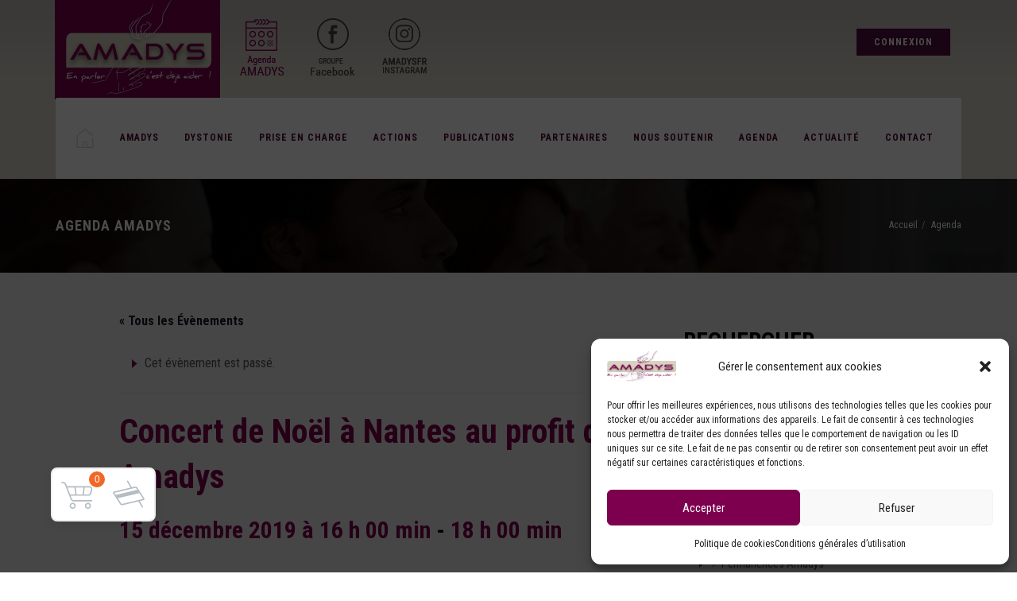

--- FILE ---
content_type: text/html; charset=UTF-8
request_url: https://amadys.fr/agenda/concert-de-noel-a-nantes-amadys/
body_size: 31070
content:





<!DOCTYPE html>
<html lang="fr-FR">
<head>
<meta charset="UTF-8">
<meta name="viewport" content="width=device-width, initial-scale=1">
<link rel="profile" href="https://gmpg.org/xfn/11">

<!-- Stylesheets
	============================================= -->
	<link href="https://fonts.googleapis.com/css?family=Roboto+Condensed:400,700" rel="stylesheet">
	<link rel="stylesheet" href="https://amadys.fr/wp-content/themes/amadys/css/bootstrap.css" type="text/css" />
<link rel="stylesheet" href="https://amadys.fr/wp-content/themes/amadys/css/swiper.css" type="text/css" />

	<link rel="stylesheet" href="https://amadys.fr/wp-content/themes/amadys/css/animate.css" type="text/css" />
	<link rel="stylesheet" href="https://amadys.fr/wp-content/themes/amadys/css/magnific-popup.css" type="text/css" />
    	<link rel="stylesheet" href="https://amadys.fr/wp-content/themes/amadys/css/dark.css" type="text/css" />
	<link rel="stylesheet" href="https://amadys.fr/wp-content/themes/amadys/css/font-icons.css" type="text/css" />
	<link rel="stylesheet" href="https://amadys.fr/wp-content/themes/amadys/css/base.css" type="text/css" /> 

	<link rel="stylesheet" href="https://amadys.fr/wp-content/themes/amadys/css/responsive.css" type="text/css" />
	<meta name="viewport" content="width=device-width, initial-scale=1" />
	<!--[if !IE]>-->
		<link rel="stylesheet" href="https://amadys.fr/wp-content/themes/amadys/css/ie.css" type="text/css" />
	<!--<![endif]-->
	<!--[if lt IE 9]>
		<script src="https://css3-mediaqueries-js.googlecode.com/svn/trunk/css3-mediaqueries.js"></script>
		<link rel="stylesheet" href="https://amadys.fr/wp-content/themes/amadys/css/ie.css" type="text/css" />
	<![endif]-->

	<link rel="icon" type="image/png" href="https://amadys.fr/wp-content/themes/amadys/favicon.png" />


<link rel='stylesheet' id='tribe-events-views-v2-bootstrap-datepicker-styles-css' href='https://amadys.fr/wp-content/plugins/the-events-calendar/vendor/bootstrap-datepicker/css/bootstrap-datepicker.standalone.min.css?ver=6.15.14' type='text/css' media='all' />
<link rel='stylesheet' id='tec-variables-skeleton-css' href='https://amadys.fr/wp-content/plugins/the-events-calendar/common/build/css/variables-skeleton.css?ver=6.10.1' type='text/css' media='all' />
<link rel='stylesheet' id='tribe-common-skeleton-style-css' href='https://amadys.fr/wp-content/plugins/the-events-calendar/common/build/css/common-skeleton.css?ver=6.10.1' type='text/css' media='all' />
<link rel='stylesheet' id='tribe-tooltipster-css-css' href='https://amadys.fr/wp-content/plugins/the-events-calendar/common/vendor/tooltipster/tooltipster.bundle.min.css?ver=6.10.1' type='text/css' media='all' />
<link rel='stylesheet' id='tribe-events-views-v2-skeleton-css' href='https://amadys.fr/wp-content/plugins/the-events-calendar/build/css/views-skeleton.css?ver=6.15.14' type='text/css' media='all' />
<link rel='stylesheet' id='tec-variables-full-css' href='https://amadys.fr/wp-content/plugins/the-events-calendar/common/build/css/variables-full.css?ver=6.10.1' type='text/css' media='all' />
<link rel='stylesheet' id='tribe-common-full-style-css' href='https://amadys.fr/wp-content/plugins/the-events-calendar/common/build/css/common-full.css?ver=6.10.1' type='text/css' media='all' />
<link rel='stylesheet' id='tribe-events-views-v2-full-css' href='https://amadys.fr/wp-content/plugins/the-events-calendar/build/css/views-full.css?ver=6.15.14' type='text/css' media='all' />
<link rel='stylesheet' id='tribe-events-views-v2-print-css' href='https://amadys.fr/wp-content/plugins/the-events-calendar/build/css/views-print.css?ver=6.15.14' type='text/css' media='print' />
		<style type="text/css">
		#wp-admin-bar-wp-logo .ab-icon {
			display: none;
		}
		#wp-admin-bar-wp-logo > .ab-item {
			background-image: url(https://amadys.fr/wp-content/uploads/2016/12/logo-amadys.png)!important;
			background-size: auto 32px!important;
			height: 32px!important;
			min-width: 32px!important;
			padding: 0px!important;
			margin: 0px 5px!important;
		}
		</style>
		<meta name='robots' content='index, follow, max-image-preview:large, max-snippet:-1, max-video-preview:-1' />

	<!-- This site is optimized with the Yoast SEO plugin v26.8 - https://yoast.com/product/yoast-seo-wordpress/ -->
	<title>Concert de Noël à Nantes au profit de Amadys - Amadys</title>
	<link rel="canonical" href="https://amadys.fr/agenda/concert-de-noel-a-nantes-amadys/" />
	<meta property="og:locale" content="fr_FR" />
	<meta property="og:type" content="article" />
	<meta property="og:title" content="Concert de Noël à Nantes au profit de Amadys - Amadys" />
	<meta property="og:description" content="Le chœur VocaNantes, créé en 1995 et faisant partie de l&#8217;Académie musicale de Nantes (association Loi 1901) depuis 2011, est formé d&#8217;un groupe mixte d’une trentaine de choristes. Depuis 2013, [&hellip;]" />
	<meta property="og:url" content="https://amadys.fr/agenda/concert-de-noel-a-nantes-amadys/" />
	<meta property="og:site_name" content="Amadys" />
	<meta property="article:modified_time" content="2019-12-01T21:43:08+00:00" />
	<meta property="og:image" content="https://i0.wp.com/amadys.fr/wp-content/uploads/2019/11/vocanantes-logo-2018.png?fit=400%2C259&ssl=1" />
	<meta property="og:image:width" content="400" />
	<meta property="og:image:height" content="259" />
	<meta property="og:image:type" content="image/png" />
	<meta name="twitter:card" content="summary_large_image" />
	<meta name="twitter:label1" content="Durée de lecture estimée" />
	<meta name="twitter:data1" content="1 minute" />
	<script type="application/ld+json" class="yoast-schema-graph">{"@context":"https://schema.org","@graph":[{"@type":"WebPage","@id":"https://amadys.fr/agenda/concert-de-noel-a-nantes-amadys/","url":"https://amadys.fr/agenda/concert-de-noel-a-nantes-amadys/","name":"Concert de Noël à Nantes au profit de Amadys - Amadys","isPartOf":{"@id":"https://amadys.fr/#website"},"primaryImageOfPage":{"@id":"https://amadys.fr/agenda/concert-de-noel-a-nantes-amadys/#primaryimage"},"image":{"@id":"https://amadys.fr/agenda/concert-de-noel-a-nantes-amadys/#primaryimage"},"thumbnailUrl":"https://amadys.fr/wp-content/uploads/2019/11/vocanantes-logo-2018.png","datePublished":"2019-11-06T23:31:27+00:00","dateModified":"2019-12-01T21:43:08+00:00","breadcrumb":{"@id":"https://amadys.fr/agenda/concert-de-noel-a-nantes-amadys/#breadcrumb"},"inLanguage":"fr-FR","potentialAction":[{"@type":"ReadAction","target":["https://amadys.fr/agenda/concert-de-noel-a-nantes-amadys/"]}]},{"@type":"ImageObject","inLanguage":"fr-FR","@id":"https://amadys.fr/agenda/concert-de-noel-a-nantes-amadys/#primaryimage","url":"https://amadys.fr/wp-content/uploads/2019/11/vocanantes-logo-2018.png","contentUrl":"https://amadys.fr/wp-content/uploads/2019/11/vocanantes-logo-2018.png","width":400,"height":259},{"@type":"BreadcrumbList","@id":"https://amadys.fr/agenda/concert-de-noel-a-nantes-amadys/#breadcrumb","itemListElement":[{"@type":"ListItem","position":1,"name":"Accueil","item":"https://amadys.fr/"},{"@type":"ListItem","position":2,"name":"Évènements","item":"https://amadys.fr/agenda/"},{"@type":"ListItem","position":3,"name":"Concert de Noël à Nantes au profit de Amadys"}]},{"@type":"WebSite","@id":"https://amadys.fr/#website","url":"https://amadys.fr/","name":"Amadys","description":"Association des malades atteints de dystonie","publisher":{"@id":"https://amadys.fr/#organization"},"potentialAction":[{"@type":"SearchAction","target":{"@type":"EntryPoint","urlTemplate":"https://amadys.fr/?s={search_term_string}"},"query-input":{"@type":"PropertyValueSpecification","valueRequired":true,"valueName":"search_term_string"}}],"inLanguage":"fr-FR"},{"@type":"Organization","@id":"https://amadys.fr/#organization","name":"AMADYS","url":"https://amadys.fr/","logo":{"@type":"ImageObject","inLanguage":"fr-FR","@id":"https://amadys.fr/#/schema/logo/image/","url":"https://i1.wp.com/amadys.fr/wp-content/uploads/2017/02/header.png?fit=600%2C90&ssl=1","contentUrl":"https://i1.wp.com/amadys.fr/wp-content/uploads/2017/02/header.png?fit=600%2C90&ssl=1","width":600,"height":90,"caption":"AMADYS"},"image":{"@id":"https://amadys.fr/#/schema/logo/image/"}},{"@type":"Event","name":"Concert de Noël à Nantes au profit de Amadys","description":"Le chœur VocaNantes, créé en 1995 et faisant partie de l&#8217;Académie musicale de Nantes (association Loi 1901) depuis 2011, est formé d&#8217;un groupe mixte d’une trentaine de choristes. Depuis 2013, [&hellip;]","image":{"@id":"https://amadys.fr/agenda/concert-de-noel-a-nantes-amadys/#primaryimage"},"url":"https://amadys.fr/agenda/concert-de-noel-a-nantes-amadys/","eventAttendanceMode":"https://schema.org/OfflineEventAttendanceMode","eventStatus":"https://schema.org/EventScheduled","startDate":"2019-12-15T16:00:00+01:00","endDate":"2019-12-15T18:00:00+01:00","@id":"https://amadys.fr/agenda/concert-de-noel-a-nantes-amadys/#event","mainEntityOfPage":{"@id":"https://amadys.fr/agenda/concert-de-noel-a-nantes-amadys/"}}]}</script>
	<!-- / Yoast SEO plugin. -->


<link rel="alternate" type="application/rss+xml" title="Amadys &raquo; Flux" href="https://amadys.fr/feed/" />
<link rel="alternate" type="text/calendar" title="Amadys &raquo; Flux iCal" href="https://amadys.fr/agenda/?ical=1" />
<link rel="alternate" title="oEmbed (JSON)" type="application/json+oembed" href="https://amadys.fr/wp-json/oembed/1.0/embed?url=https%3A%2F%2Famadys.fr%2Fagenda%2Fconcert-de-noel-a-nantes-amadys%2F" />
<link rel="alternate" title="oEmbed (XML)" type="text/xml+oembed" href="https://amadys.fr/wp-json/oembed/1.0/embed?url=https%3A%2F%2Famadys.fr%2Fagenda%2Fconcert-de-noel-a-nantes-amadys%2F&#038;format=xml" />
		<script>
            function cmplzCallClarity(method, params) {
                if (typeof window.clarity === 'function') {
                    try {
                        window.clarity(method, params);
                    } catch (e) {
                        console.warn('Clarity API error:', e);
                    }
                }
            }

            function cmplzGetConsentFromEvent(e) {
                var d = e && e.detail && e.detail.categories ? e.detail.categories : [];
                var categories = Array.isArray(d) ? d : [];

                return {
                    analyticsAllowed: categories.indexOf('statistics') !== -1,
                    adsAllowed: categories.indexOf('marketing') !== -1
                };
            }

            function cmplzSendClarityConsent(analyticsAllowed, adsAllowed) {
                var status = function (b) { return b ? "granted" : "denied"; };
                cmplzCallClarity('consentv2', {
                    analytics_Storage: status(!!analyticsAllowed),
                    ad_Storage: status(!!adsAllowed)
                });
            }

            function cmplzEraseClarityCookies() {
                cmplzCallClarity('consent', false);
            }

            document.addEventListener('cmplz_fire_categories', function (e) {
                var consent = cmplzGetConsentFromEvent(e);
                cmplzSendClarityConsent(consent.analyticsAllowed, consent.adsAllowed);
            });

            document.addEventListener('cmplz_revoke', function (e) {
                var consent = cmplzGetConsentFromEvent(e);
                cmplzSendClarityConsent(consent.analyticsAllowed, consent.adsAllowed);
                if (!consent.analyticsAllowed && !consent.adsAllowed) {
                    cmplzEraseClarityCookies();
                }
            });

		</script>
		<style id='wp-img-auto-sizes-contain-inline-css' type='text/css'>
img:is([sizes=auto i],[sizes^="auto," i]){contain-intrinsic-size:3000px 1500px}
/*# sourceURL=wp-img-auto-sizes-contain-inline-css */
</style>
<link rel='stylesheet' id='validate-engine-css-css' href='https://amadys.fr/wp-content/plugins/wysija-newsletters/css/validationEngine.jquery.css?ver=2.14' type='text/css' media='all' />
<link rel='stylesheet' id='hugeit-lightbox-css-css' href='https://amadys.fr/wp-content/plugins/lightbox/css/frontend/lightbox.css?ver=6.9' type='text/css' media='all' />
<link rel='stylesheet' id='tribe-events-v2-single-skeleton-css' href='https://amadys.fr/wp-content/plugins/the-events-calendar/build/css/tribe-events-single-skeleton.css?ver=6.15.14' type='text/css' media='all' />
<link rel='stylesheet' id='tribe-events-v2-single-skeleton-full-css' href='https://amadys.fr/wp-content/plugins/the-events-calendar/build/css/tribe-events-single-full.css?ver=6.15.14' type='text/css' media='all' />
<style id='wp-emoji-styles-inline-css' type='text/css'>

	img.wp-smiley, img.emoji {
		display: inline !important;
		border: none !important;
		box-shadow: none !important;
		height: 1em !important;
		width: 1em !important;
		margin: 0 0.07em !important;
		vertical-align: -0.1em !important;
		background: none !important;
		padding: 0 !important;
	}
/*# sourceURL=wp-emoji-styles-inline-css */
</style>
<link rel='stylesheet' id='wp-block-library-css' href='https://amadys.fr/wp-includes/css/dist/block-library/style.min.css?ver=6.9' type='text/css' media='all' />
<link rel='stylesheet' id='wc-blocks-style-css' href='https://amadys.fr/wp-content/plugins/woocommerce/assets/client/blocks/wc-blocks.css?ver=wc-10.4.3' type='text/css' media='all' />
<style id='global-styles-inline-css' type='text/css'>
:root{--wp--preset--aspect-ratio--square: 1;--wp--preset--aspect-ratio--4-3: 4/3;--wp--preset--aspect-ratio--3-4: 3/4;--wp--preset--aspect-ratio--3-2: 3/2;--wp--preset--aspect-ratio--2-3: 2/3;--wp--preset--aspect-ratio--16-9: 16/9;--wp--preset--aspect-ratio--9-16: 9/16;--wp--preset--color--black: #000000;--wp--preset--color--cyan-bluish-gray: #abb8c3;--wp--preset--color--white: #ffffff;--wp--preset--color--pale-pink: #f78da7;--wp--preset--color--vivid-red: #cf2e2e;--wp--preset--color--luminous-vivid-orange: #ff6900;--wp--preset--color--luminous-vivid-amber: #fcb900;--wp--preset--color--light-green-cyan: #7bdcb5;--wp--preset--color--vivid-green-cyan: #00d084;--wp--preset--color--pale-cyan-blue: #8ed1fc;--wp--preset--color--vivid-cyan-blue: #0693e3;--wp--preset--color--vivid-purple: #9b51e0;--wp--preset--gradient--vivid-cyan-blue-to-vivid-purple: linear-gradient(135deg,rgb(6,147,227) 0%,rgb(155,81,224) 100%);--wp--preset--gradient--light-green-cyan-to-vivid-green-cyan: linear-gradient(135deg,rgb(122,220,180) 0%,rgb(0,208,130) 100%);--wp--preset--gradient--luminous-vivid-amber-to-luminous-vivid-orange: linear-gradient(135deg,rgb(252,185,0) 0%,rgb(255,105,0) 100%);--wp--preset--gradient--luminous-vivid-orange-to-vivid-red: linear-gradient(135deg,rgb(255,105,0) 0%,rgb(207,46,46) 100%);--wp--preset--gradient--very-light-gray-to-cyan-bluish-gray: linear-gradient(135deg,rgb(238,238,238) 0%,rgb(169,184,195) 100%);--wp--preset--gradient--cool-to-warm-spectrum: linear-gradient(135deg,rgb(74,234,220) 0%,rgb(151,120,209) 20%,rgb(207,42,186) 40%,rgb(238,44,130) 60%,rgb(251,105,98) 80%,rgb(254,248,76) 100%);--wp--preset--gradient--blush-light-purple: linear-gradient(135deg,rgb(255,206,236) 0%,rgb(152,150,240) 100%);--wp--preset--gradient--blush-bordeaux: linear-gradient(135deg,rgb(254,205,165) 0%,rgb(254,45,45) 50%,rgb(107,0,62) 100%);--wp--preset--gradient--luminous-dusk: linear-gradient(135deg,rgb(255,203,112) 0%,rgb(199,81,192) 50%,rgb(65,88,208) 100%);--wp--preset--gradient--pale-ocean: linear-gradient(135deg,rgb(255,245,203) 0%,rgb(182,227,212) 50%,rgb(51,167,181) 100%);--wp--preset--gradient--electric-grass: linear-gradient(135deg,rgb(202,248,128) 0%,rgb(113,206,126) 100%);--wp--preset--gradient--midnight: linear-gradient(135deg,rgb(2,3,129) 0%,rgb(40,116,252) 100%);--wp--preset--font-size--small: 13px;--wp--preset--font-size--medium: 20px;--wp--preset--font-size--large: 36px;--wp--preset--font-size--x-large: 42px;--wp--preset--spacing--20: 0.44rem;--wp--preset--spacing--30: 0.67rem;--wp--preset--spacing--40: 1rem;--wp--preset--spacing--50: 1.5rem;--wp--preset--spacing--60: 2.25rem;--wp--preset--spacing--70: 3.38rem;--wp--preset--spacing--80: 5.06rem;--wp--preset--shadow--natural: 6px 6px 9px rgba(0, 0, 0, 0.2);--wp--preset--shadow--deep: 12px 12px 50px rgba(0, 0, 0, 0.4);--wp--preset--shadow--sharp: 6px 6px 0px rgba(0, 0, 0, 0.2);--wp--preset--shadow--outlined: 6px 6px 0px -3px rgb(255, 255, 255), 6px 6px rgb(0, 0, 0);--wp--preset--shadow--crisp: 6px 6px 0px rgb(0, 0, 0);}:where(.is-layout-flex){gap: 0.5em;}:where(.is-layout-grid){gap: 0.5em;}body .is-layout-flex{display: flex;}.is-layout-flex{flex-wrap: wrap;align-items: center;}.is-layout-flex > :is(*, div){margin: 0;}body .is-layout-grid{display: grid;}.is-layout-grid > :is(*, div){margin: 0;}:where(.wp-block-columns.is-layout-flex){gap: 2em;}:where(.wp-block-columns.is-layout-grid){gap: 2em;}:where(.wp-block-post-template.is-layout-flex){gap: 1.25em;}:where(.wp-block-post-template.is-layout-grid){gap: 1.25em;}.has-black-color{color: var(--wp--preset--color--black) !important;}.has-cyan-bluish-gray-color{color: var(--wp--preset--color--cyan-bluish-gray) !important;}.has-white-color{color: var(--wp--preset--color--white) !important;}.has-pale-pink-color{color: var(--wp--preset--color--pale-pink) !important;}.has-vivid-red-color{color: var(--wp--preset--color--vivid-red) !important;}.has-luminous-vivid-orange-color{color: var(--wp--preset--color--luminous-vivid-orange) !important;}.has-luminous-vivid-amber-color{color: var(--wp--preset--color--luminous-vivid-amber) !important;}.has-light-green-cyan-color{color: var(--wp--preset--color--light-green-cyan) !important;}.has-vivid-green-cyan-color{color: var(--wp--preset--color--vivid-green-cyan) !important;}.has-pale-cyan-blue-color{color: var(--wp--preset--color--pale-cyan-blue) !important;}.has-vivid-cyan-blue-color{color: var(--wp--preset--color--vivid-cyan-blue) !important;}.has-vivid-purple-color{color: var(--wp--preset--color--vivid-purple) !important;}.has-black-background-color{background-color: var(--wp--preset--color--black) !important;}.has-cyan-bluish-gray-background-color{background-color: var(--wp--preset--color--cyan-bluish-gray) !important;}.has-white-background-color{background-color: var(--wp--preset--color--white) !important;}.has-pale-pink-background-color{background-color: var(--wp--preset--color--pale-pink) !important;}.has-vivid-red-background-color{background-color: var(--wp--preset--color--vivid-red) !important;}.has-luminous-vivid-orange-background-color{background-color: var(--wp--preset--color--luminous-vivid-orange) !important;}.has-luminous-vivid-amber-background-color{background-color: var(--wp--preset--color--luminous-vivid-amber) !important;}.has-light-green-cyan-background-color{background-color: var(--wp--preset--color--light-green-cyan) !important;}.has-vivid-green-cyan-background-color{background-color: var(--wp--preset--color--vivid-green-cyan) !important;}.has-pale-cyan-blue-background-color{background-color: var(--wp--preset--color--pale-cyan-blue) !important;}.has-vivid-cyan-blue-background-color{background-color: var(--wp--preset--color--vivid-cyan-blue) !important;}.has-vivid-purple-background-color{background-color: var(--wp--preset--color--vivid-purple) !important;}.has-black-border-color{border-color: var(--wp--preset--color--black) !important;}.has-cyan-bluish-gray-border-color{border-color: var(--wp--preset--color--cyan-bluish-gray) !important;}.has-white-border-color{border-color: var(--wp--preset--color--white) !important;}.has-pale-pink-border-color{border-color: var(--wp--preset--color--pale-pink) !important;}.has-vivid-red-border-color{border-color: var(--wp--preset--color--vivid-red) !important;}.has-luminous-vivid-orange-border-color{border-color: var(--wp--preset--color--luminous-vivid-orange) !important;}.has-luminous-vivid-amber-border-color{border-color: var(--wp--preset--color--luminous-vivid-amber) !important;}.has-light-green-cyan-border-color{border-color: var(--wp--preset--color--light-green-cyan) !important;}.has-vivid-green-cyan-border-color{border-color: var(--wp--preset--color--vivid-green-cyan) !important;}.has-pale-cyan-blue-border-color{border-color: var(--wp--preset--color--pale-cyan-blue) !important;}.has-vivid-cyan-blue-border-color{border-color: var(--wp--preset--color--vivid-cyan-blue) !important;}.has-vivid-purple-border-color{border-color: var(--wp--preset--color--vivid-purple) !important;}.has-vivid-cyan-blue-to-vivid-purple-gradient-background{background: var(--wp--preset--gradient--vivid-cyan-blue-to-vivid-purple) !important;}.has-light-green-cyan-to-vivid-green-cyan-gradient-background{background: var(--wp--preset--gradient--light-green-cyan-to-vivid-green-cyan) !important;}.has-luminous-vivid-amber-to-luminous-vivid-orange-gradient-background{background: var(--wp--preset--gradient--luminous-vivid-amber-to-luminous-vivid-orange) !important;}.has-luminous-vivid-orange-to-vivid-red-gradient-background{background: var(--wp--preset--gradient--luminous-vivid-orange-to-vivid-red) !important;}.has-very-light-gray-to-cyan-bluish-gray-gradient-background{background: var(--wp--preset--gradient--very-light-gray-to-cyan-bluish-gray) !important;}.has-cool-to-warm-spectrum-gradient-background{background: var(--wp--preset--gradient--cool-to-warm-spectrum) !important;}.has-blush-light-purple-gradient-background{background: var(--wp--preset--gradient--blush-light-purple) !important;}.has-blush-bordeaux-gradient-background{background: var(--wp--preset--gradient--blush-bordeaux) !important;}.has-luminous-dusk-gradient-background{background: var(--wp--preset--gradient--luminous-dusk) !important;}.has-pale-ocean-gradient-background{background: var(--wp--preset--gradient--pale-ocean) !important;}.has-electric-grass-gradient-background{background: var(--wp--preset--gradient--electric-grass) !important;}.has-midnight-gradient-background{background: var(--wp--preset--gradient--midnight) !important;}.has-small-font-size{font-size: var(--wp--preset--font-size--small) !important;}.has-medium-font-size{font-size: var(--wp--preset--font-size--medium) !important;}.has-large-font-size{font-size: var(--wp--preset--font-size--large) !important;}.has-x-large-font-size{font-size: var(--wp--preset--font-size--x-large) !important;}
/*# sourceURL=global-styles-inline-css */
</style>

<style id='classic-theme-styles-inline-css' type='text/css'>
/*! This file is auto-generated */
.wp-block-button__link{color:#fff;background-color:#32373c;border-radius:9999px;box-shadow:none;text-decoration:none;padding:calc(.667em + 2px) calc(1.333em + 2px);font-size:1.125em}.wp-block-file__button{background:#32373c;color:#fff;text-decoration:none}
/*# sourceURL=/wp-includes/css/classic-themes.min.css */
</style>
<link rel='stylesheet' id='foobox-free-min-css' href='https://amadys.fr/wp-content/plugins/foobox-image-lightbox/free/css/foobox.free.min.css?ver=2.7.34' type='text/css' media='all' />
<link rel='stylesheet' id='woocommerce-layout-css' href='https://amadys.fr/wp-content/plugins/woocommerce/assets/css/woocommerce-layout.css?ver=10.4.3' type='text/css' media='all' />
<link rel='stylesheet' id='woocommerce-smallscreen-css' href='https://amadys.fr/wp-content/plugins/woocommerce/assets/css/woocommerce-smallscreen.css?ver=10.4.3' type='text/css' media='only screen and (max-width: 768px)' />
<link rel='stylesheet' id='woocommerce-general-css' href='https://amadys.fr/wp-content/plugins/woocommerce/assets/css/woocommerce.css?ver=10.4.3' type='text/css' media='all' />
<style id='woocommerce-inline-inline-css' type='text/css'>
.woocommerce form .form-row .required { visibility: visible; }
/*# sourceURL=woocommerce-inline-inline-css */
</style>
<link rel='stylesheet' id='cmplz-general-css' href='https://amadys.fr/wp-content/plugins/complianz-gdpr/assets/css/cookieblocker.min.css?ver=1767767755' type='text/css' media='all' />
<link rel='stylesheet' id='search-filter-plugin-styles-css' href='https://amadys.fr/wp-content/plugins/search-filter-pro/public/assets/css/search-filter.min.css?ver=2.5.20' type='text/css' media='all' />
<link rel='stylesheet' id='amadys-style-css' href='https://amadys.fr/wp-content/themes/amadys/style.css?ver=6.9' type='text/css' media='all' />
<link rel='stylesheet' id='floating-cart-xforwc-css-css' href='https://amadys.fr/wp-content/plugins/floating-cart-xforwc/assets/css/styles.css?ver=2.1.1' type='text/css' media='all' />
<link rel='stylesheet' id='tablepress-default-css' href='https://amadys.fr/wp-content/tablepress-combined.min.css?ver=13' type='text/css' media='all' />
<script type="text/javascript" src="https://amadys.fr/wp-includes/js/jquery/jquery.min.js?ver=3.7.1" id="jquery-core-js"></script>
<script type="text/javascript" src="https://amadys.fr/wp-includes/js/jquery/jquery-migrate.min.js?ver=3.4.1" id="jquery-migrate-js"></script>
<script type="text/javascript" src="https://amadys.fr/wp-content/plugins/lightbox/js/frontend/froogaloop2.min.js?ver=6.9" id="hugeit-froogaloop-js-js"></script>
<script type="text/javascript" src="https://amadys.fr/wp-content/plugins/the-events-calendar/common/build/js/tribe-common.js?ver=9c44e11f3503a33e9540" id="tribe-common-js"></script>
<script type="text/javascript" src="https://amadys.fr/wp-content/plugins/the-events-calendar/build/js/views/breakpoints.js?ver=4208de2df2852e0b91ec" id="tribe-events-views-v2-breakpoints-js"></script>
<script type="text/javascript" src="https://amadys.fr/wp-content/plugins/google-analytics-premium/assets/js/frontend-gtag.min.js?ver=8.28.0" id="monsterinsights-frontend-script-js"></script>
<script data-cfasync="false" data-wpfc-render="false" type="text/javascript" id='monsterinsights-frontend-script-js-extra'>/* <![CDATA[ */
var monsterinsights_frontend = {"js_events_tracking":"true","download_extensions":"doc,pdf,ppt,zip,xls,docx,pptx,xlsx","inbound_paths":"[{\"path\":\"\\\/go\\\/\",\"label\":\"affiliate\"},{\"path\":\"\\\/recommend\\\/\",\"label\":\"affiliate\"}]","home_url":"https:\/\/amadys.fr","hash_tracking":"false","v4_id":"G-RYJPWH03DJ"};/* ]]> */
</script>
<script type="text/javascript" src="https://amadys.fr/wp-content/plugins/woocommerce/assets/js/jquery-blockui/jquery.blockUI.min.js?ver=2.7.0-wc.10.4.3" id="wc-jquery-blockui-js" data-wp-strategy="defer"></script>
<script type="text/javascript" id="wc-add-to-cart-js-extra">
/* <![CDATA[ */
var wc_add_to_cart_params = {"ajax_url":"/wp-admin/admin-ajax.php","wc_ajax_url":"/?wc-ajax=%%endpoint%%","i18n_view_cart":"Voir le panier","cart_url":"https://amadys.fr/panier/","is_cart":"","cart_redirect_after_add":"yes"};
//# sourceURL=wc-add-to-cart-js-extra
/* ]]> */
</script>
<script type="text/javascript" src="https://amadys.fr/wp-content/plugins/woocommerce/assets/js/frontend/add-to-cart.min.js?ver=10.4.3" id="wc-add-to-cart-js" data-wp-strategy="defer"></script>
<script type="text/javascript" src="https://amadys.fr/wp-content/plugins/woocommerce/assets/js/js-cookie/js.cookie.min.js?ver=2.1.4-wc.10.4.3" id="wc-js-cookie-js" defer="defer" data-wp-strategy="defer"></script>
<script type="text/javascript" id="woocommerce-js-extra">
/* <![CDATA[ */
var woocommerce_params = {"ajax_url":"/wp-admin/admin-ajax.php","wc_ajax_url":"/?wc-ajax=%%endpoint%%","i18n_password_show":"Afficher le mot de passe","i18n_password_hide":"Masquer le mot de passe"};
//# sourceURL=woocommerce-js-extra
/* ]]> */
</script>
<script type="text/javascript" src="https://amadys.fr/wp-content/plugins/woocommerce/assets/js/frontend/woocommerce.min.js?ver=10.4.3" id="woocommerce-js" defer="defer" data-wp-strategy="defer"></script>
<script type="text/javascript" src="https://amadys.fr/wp-content/plugins/js_composer/assets/js/vendors/woocommerce-add-to-cart.js?ver=8.7.2" id="vc_woocommerce-add-to-cart-js-js"></script>
<script type="text/javascript" id="search-filter-plugin-build-js-extra">
/* <![CDATA[ */
var SF_LDATA = {"ajax_url":"https://amadys.fr/wp-admin/admin-ajax.php","home_url":"https://amadys.fr/","extensions":[]};
//# sourceURL=search-filter-plugin-build-js-extra
/* ]]> */
</script>
<script type="text/javascript" src="https://amadys.fr/wp-content/plugins/search-filter-pro/public/assets/js/search-filter-build.min.js?ver=2.5.20" id="search-filter-plugin-build-js"></script>
<script type="text/javascript" src="https://amadys.fr/wp-content/plugins/search-filter-pro/public/assets/js/chosen.jquery.min.js?ver=2.5.20" id="search-filter-plugin-chosen-js"></script>
<script type="text/javascript" id="foobox-free-min-js-before">
/* <![CDATA[ */
/* Run FooBox FREE (v2.7.34) */
var FOOBOX = window.FOOBOX = {
	ready: true,
	disableOthers: false,
	o: {wordpress: { enabled: true }, countMessage:'image %index of %total', captions: { dataTitle: ["captionTitle","title"], dataDesc: ["captionDesc","description"] }, rel: '', excludes:'.fbx-link,.nofoobox,.nolightbox,a[href*="pinterest.com/pin/create/button/"]', affiliate : { enabled: false }},
	selectors: [
		".foogallery-container.foogallery-lightbox-foobox", ".foogallery-container.foogallery-lightbox-foobox-free", ".gallery", ".wp-block-gallery", ".wp-caption", ".wp-block-image", "a:has(img[class*=wp-image-])", ".foobox"
	],
	pre: function( $ ){
		// Custom JavaScript (Pre)
		
	},
	post: function( $ ){
		// Custom JavaScript (Post)
		
		// Custom Captions Code
		
	},
	custom: function( $ ){
		// Custom Extra JS
		
	}
};
//# sourceURL=foobox-free-min-js-before
/* ]]> */
</script>
<script type="text/javascript" src="https://amadys.fr/wp-content/plugins/foobox-image-lightbox/free/js/foobox.free.min.js?ver=2.7.34" id="foobox-free-min-js"></script>
<script></script><link rel="https://api.w.org/" href="https://amadys.fr/wp-json/" /><link rel="alternate" title="JSON" type="application/json" href="https://amadys.fr/wp-json/wp/v2/tribe_events/94235" /><link rel="EditURI" type="application/rsd+xml" title="RSD" href="https://amadys.fr/xmlrpc.php?rsd" />
<meta name="generator" content="WordPress 6.9" />
<meta name="generator" content="WooCommerce 10.4.3" />
<link rel='shortlink' href='https://amadys.fr/?p=94235' />
		<script type="text/javascript">
				(function(c,l,a,r,i,t,y){
					c[a]=c[a]||function(){(c[a].q=c[a].q||[]).push(arguments)};t=l.createElement(r);t.async=1;
					t.src="https://www.clarity.ms/tag/"+i+"?ref=wordpress";y=l.getElementsByTagName(r)[0];y.parentNode.insertBefore(t,y);
				})(window, document, "clarity", "script", "s1u7wefi23");
		</script>
		<meta name="tec-api-version" content="v1"><meta name="tec-api-origin" content="https://amadys.fr"><link rel="alternate" href="https://amadys.fr/wp-json/tribe/events/v1/events/94235" />			<style>.cmplz-hidden {
					display: none !important;
				}</style>	<noscript><style>.woocommerce-product-gallery{ opacity: 1 !important; }</style></noscript>
	<meta name="generator" content="Powered by WPBakery Page Builder - drag and drop page builder for WordPress."/>
<meta name="generator" content="Powered by Slider Revolution 6.7.23 - responsive, Mobile-Friendly Slider Plugin for WordPress with comfortable drag and drop interface." />
<meta name="generator" content="XforWooCommerce.com - Floating Cart for WooCommerce"/><script>function setREVStartSize(e){
			//window.requestAnimationFrame(function() {
				window.RSIW = window.RSIW===undefined ? window.innerWidth : window.RSIW;
				window.RSIH = window.RSIH===undefined ? window.innerHeight : window.RSIH;
				try {
					var pw = document.getElementById(e.c).parentNode.offsetWidth,
						newh;
					pw = pw===0 || isNaN(pw) || (e.l=="fullwidth" || e.layout=="fullwidth") ? window.RSIW : pw;
					e.tabw = e.tabw===undefined ? 0 : parseInt(e.tabw);
					e.thumbw = e.thumbw===undefined ? 0 : parseInt(e.thumbw);
					e.tabh = e.tabh===undefined ? 0 : parseInt(e.tabh);
					e.thumbh = e.thumbh===undefined ? 0 : parseInt(e.thumbh);
					e.tabhide = e.tabhide===undefined ? 0 : parseInt(e.tabhide);
					e.thumbhide = e.thumbhide===undefined ? 0 : parseInt(e.thumbhide);
					e.mh = e.mh===undefined || e.mh=="" || e.mh==="auto" ? 0 : parseInt(e.mh,0);
					if(e.layout==="fullscreen" || e.l==="fullscreen")
						newh = Math.max(e.mh,window.RSIH);
					else{
						e.gw = Array.isArray(e.gw) ? e.gw : [e.gw];
						for (var i in e.rl) if (e.gw[i]===undefined || e.gw[i]===0) e.gw[i] = e.gw[i-1];
						e.gh = e.el===undefined || e.el==="" || (Array.isArray(e.el) && e.el.length==0)? e.gh : e.el;
						e.gh = Array.isArray(e.gh) ? e.gh : [e.gh];
						for (var i in e.rl) if (e.gh[i]===undefined || e.gh[i]===0) e.gh[i] = e.gh[i-1];
											
						var nl = new Array(e.rl.length),
							ix = 0,
							sl;
						e.tabw = e.tabhide>=pw ? 0 : e.tabw;
						e.thumbw = e.thumbhide>=pw ? 0 : e.thumbw;
						e.tabh = e.tabhide>=pw ? 0 : e.tabh;
						e.thumbh = e.thumbhide>=pw ? 0 : e.thumbh;
						for (var i in e.rl) nl[i] = e.rl[i]<window.RSIW ? 0 : e.rl[i];
						sl = nl[0];
						for (var i in nl) if (sl>nl[i] && nl[i]>0) { sl = nl[i]; ix=i;}
						var m = pw>(e.gw[ix]+e.tabw+e.thumbw) ? 1 : (pw-(e.tabw+e.thumbw)) / (e.gw[ix]);
						newh =  (e.gh[ix] * m) + (e.tabh + e.thumbh);
					}
					var el = document.getElementById(e.c);
					if (el!==null && el) el.style.height = newh+"px";
					el = document.getElementById(e.c+"_wrapper");
					if (el!==null && el) {
						el.style.height = newh+"px";
						el.style.display = "block";
					}
				} catch(e){
					console.log("Failure at Presize of Slider:" + e)
				}
			//});
		  };</script>
		<style type="text/css" id="wp-custom-css">
			.home .imageevent {
    width: 30%;
    display: inline-block;
    float: left;
    padding: 0 20px 0 0 !important;
}
.home .extrait {
    width: 70%;
    display: inline-block;
}

.home h2.tribe-events-widget-events-list__header-title.tribe-common-h6.tribe-common-h--alt {
	background: #7d004e;
    color: #fff !important;
    text-transform: uppercase;
    padding: 5px 10px;
    font-size: 12px;
    font-weight: 700;
    margin-bottom: 20px;
    display: inline-block;
}
.single .tribe-events-single-section.tribe-events-event-meta.primary.tribe-clearfix {
    margin: auto;
}
.single .tribe-events.tribe-common {
    padding: 20px;
}

.home .vc_col-sm-8 .tribe-common.tribe-events.tribe-events-view.tribe-events-view--widget-events-list.tribe-events-widget.tribe-common--breakpoint-xsmall {
    margin-top: 30px;
}

.home .extrait p {
    display: none;
}

footer label.wysija-checkbox-label {
	color:#fff;
}

.payment_methods.methods .payment_box.payment_method_etransactions_std {
    display: none !important;
}		</style>
		<noscript><style> .wpb_animate_when_almost_visible { opacity: 1; }</style></noscript><noscript><style id="rocket-lazyload-nojs-css">.rll-youtube-player, [data-lazy-src]{display:none !important;}</style></noscript><link rel='stylesheet' id='rs-plugin-settings-css' href='//amadys.fr/wp-content/plugins/revslider/sr6/assets/css/rs6.css?ver=6.7.23' type='text/css' media='all' />
<style id='rs-plugin-settings-inline-css' type='text/css'>
#rs-demo-id {}
/*# sourceURL=rs-plugin-settings-inline-css */
</style>
<meta name="generator" content="WP Rocket 3.20.3" data-wpr-features="wpr_lazyload_images wpr_lazyload_iframes wpr_desktop" /></head>

<body data-rsssl=1 data-cmplz=1 class="wp-singular tribe_events-template-default single single-tribe_events postid-94235 wp-theme-amadys stretched no-transition theme-amadys woocommerce-no-js tribe-events-page-template tribe-no-js tribe-filter-live group-blog wpb-js-composer js-comp-ver-8.7.2 vc_responsive events-single tribe-events-style-full tribe-events-style-theme" >


	<!-- Document Wrapper
	============================================= -->
	<div data-rocket-location-hash="e8e165b1fb943aea2b847a6b66c274ee" id="wrapper" class="clearfix">
	
	<div data-rocket-location-hash="066eeab35f0856ef539c3be5f9824fc8" class="preheader">



		<div data-rocket-location-hash="99f648f4a51f4bacb9b004f7688bfca9" class="container" style="position:relative;">
		<div class="block_social">
			<a href="https://amadys.fr" class="logo-amadys"><img src="data:image/svg+xml,%3Csvg%20xmlns='http://www.w3.org/2000/svg'%20viewBox='0%200%200%200'%3E%3C/svg%3E" alt="Logo Amadys" data-lazy-src="https://amadys.fr/wp-content/themes/amadys/images/logo-amadys.png" /><noscript><img src="https://amadys.fr/wp-content/themes/amadys/images/logo-amadys.png" alt="Logo Amadys" /></noscript></a>
			<a  target="_blank" href="https://amadys.fr/agenda/"><img src="data:image/svg+xml,%3Csvg%20xmlns='http://www.w3.org/2000/svg'%20viewBox='0%200%200%200'%3E%3C/svg%3E" alt="Agenda" data-lazy-src="https://amadys.fr/wp-content/themes/amadys/images/agenda.png" /><noscript><img src="https://amadys.fr/wp-content/themes/amadys/images/agenda.png" alt="Agenda" /></noscript></a>
			<a style="margin-left:30px;" target="_blank" href="https://www.facebook.com/groups/21730937830/?fref=ts"><img src="data:image/svg+xml,%3Csvg%20xmlns='http://www.w3.org/2000/svg'%20viewBox='0%200%200%200'%3E%3C/svg%3E" alt="Facebook" data-lazy-src="https://amadys.fr/wp-content/themes/amadys/images/facebook.png" /><noscript><img src="https://amadys.fr/wp-content/themes/amadys/images/facebook.png" alt="Facebook" /></noscript></a>
			
			
			<a style="margin-left:30px;" target="_blank" href="https://www.instagram.com/amadysfr/"><img src="data:image/svg+xml,%3Csvg%20xmlns='http://www.w3.org/2000/svg'%20viewBox='0%200%200%200'%3E%3C/svg%3E" alt="Instagram @AmadysFr" data-lazy-src="https://amadys.fr/wp-content/themes/amadys/images/instagram.png" /><noscript><img src="https://amadys.fr/wp-content/themes/amadys/images/instagram.png" alt="Instagram @AmadysFr" /></noscript></a>
			
			
		</div>
		<div class="preheader_btn">
		
					<a href="https://amadys.fr/connexion" class="button  button-reveal button-small button-purple3"><i class="icon-user2"></i><span>CONNEXION</span></a>
			
		
		</div>
		
	</div>
		
		<!-- FLOATING BAR <div class="floating"><a href="https://amadys.fr/agenda/amadys-30-ans-journee-colloque-festive/"><img src="data:image/svg+xml,%3Csvg%20xmlns='http://www.w3.org/2000/svg'%20viewBox='0%200%200%200'%3E%3C/svg%3E" alt="30 ans Amadys" data-lazy-src="/images/floating.png"/><noscript><img src="/images/floating.png" alt="30 ans Amadys"/></noscript></a></div> -->
<!-- Header
		============================================= -->
		<header data-rocket-location-hash="4e2687557aa9eccf9fc848c2f83c0f30" id="header" class="transparent-header floating-header">
		
			<div id="header-wrap">
				
				<div data-rocket-location-hash="25abc34d946ce661342796882c2c1e31" class="container clearfix">

					<div id="primary-menu-trigger"><i class="icon-reorder"></i></div>

					<!-- Logo
					============================================= -->
					

					<!-- Primary Navigation
					============================================= -->
					<nav id="primary-menu">

						<ul>
							<li style="margin-left:10px;"><a href="https://amadys.fr"><div><img src="data:image/svg+xml,%3Csvg%20xmlns='http://www.w3.org/2000/svg'%20viewBox='0%200%200%200'%3E%3C/svg%3E" alt="Accueil du site Amadys" data-lazy-src="https://amadys.fr/wp-content/themes/amadys/images/home.png" /><noscript><img src="https://amadys.fr/wp-content/themes/amadys/images/home.png" alt="Accueil du site Amadys" /></noscript></div></a>
								
							</li>
							<li><a href="#"><div>Amadys</div></a>
								<ul id="menu-amadys" class="menu"><li id="menu-item-5908" class="menu-item menu-item-type-post_type menu-item-object-page menu-item-5908"><a href="https://amadys.fr/amadys/qui-sommes-nous/">Qui sommes-nous</a></li>
<li id="menu-item-91039" class="menu-item menu-item-type-post_type menu-item-object-page menu-item-91039"><a href="https://amadys.fr/amadys/notre-historique/">Notre historique</a></li>
<li id="menu-item-5915" class="menu-item menu-item-type-post_type menu-item-object-page menu-item-5915"><a href="https://amadys.fr/amadys/nos-objectifs/">Nos objectifs</a></li>
<li id="menu-item-5914" class="menu-item menu-item-type-post_type menu-item-object-page menu-item-5914"><a href="https://amadys.fr/amadys/lequipe/">L&#8217;équipe</a></li>
<li id="menu-item-100653" class="menu-item menu-item-type-post_type menu-item-object-page menu-item-100653"><a href="https://amadys.fr/delegues-carte/">Les délégués</a></li>
<li id="menu-item-5912" class="menu-item menu-item-type-post_type menu-item-object-page menu-item-5912"><a href="https://amadys.fr/amadys/le-comite-scientifique/">Le comité scientifique</a></li>
<li id="menu-item-5911" class="menu-item menu-item-type-post_type menu-item-object-page menu-item-5911"><a href="https://amadys.fr/amadys/les-statuts/">Les statuts</a></li>
<li id="menu-item-5910" class="menu-item menu-item-type-post_type menu-item-object-page menu-item-5910"><a href="https://amadys.fr/amadys/rapport-dactivite/">Rapport d&#8217;activité</a></li>
</ul>							</li>
							<li><a href="#"><div>Dystonie</div></a>
								<ul id="menu-dystonie" class="menu"><li id="menu-item-5918" class="menu-item menu-item-type-post_type menu-item-object-page menu-item-5918"><a href="https://amadys.fr/dystonie/quest-ce-que-la-dystonie/">Qu&#8217;est-ce que la dystonie</a></li>
<li id="menu-item-5917" class="menu-item menu-item-type-post_type menu-item-object-page menu-item-5917"><a href="https://amadys.fr/dystonie/les-formes-de-dystonie/">Les formes de dystonie</a></li>
<li id="menu-item-92984" class="menu-item menu-item-type-post_type menu-item-object-page menu-item-92984"><a href="https://amadys.fr/dystonie/lenfant/">L&#8217;enfant</a></li>
<li id="menu-item-5921" class="menu-item menu-item-type-post_type menu-item-object-page menu-item-5921"><a href="https://amadys.fr/dystonie/maladie-handicapante/">Une maladie handicapante</a></li>
<li id="menu-item-5920" class="menu-item menu-item-type-post_type menu-item-object-page menu-item-5920"><a href="https://amadys.fr/dystonie/temoignages-de-personnes-atteintes-de-dystonie/">Les Témoignages</a></li>
<li id="menu-item-5922" class="menu-item menu-item-type-post_type menu-item-object-page menu-item-5922"><a href="https://amadys.fr/publications/fiches-medicales/">Fiches médicales</a></li>
<li id="menu-item-5916" class="menu-item menu-item-type-post_type menu-item-object-page menu-item-5916"><a href="https://amadys.fr/dystonie/la-recherche-sur-les-dystonies/">La recherche sur les dystonies</a></li>
<li id="menu-item-5919" class="menu-item menu-item-type-post_type menu-item-object-page menu-item-5919"><a href="https://amadys.fr/dystonie/questions-reponses/">Questions / Réponses sur la dystonie</a></li>
</ul>							</li>
							<li><a href="#"><div>Prise en charge</div></a>
								<ul id="menu-prise-en-charge" class="menu"><li id="menu-item-5930" class="menu-item menu-item-type-post_type menu-item-object-page menu-item-5930"><a href="https://amadys.fr/prise-en-charge/les-medicaments-pour-soigner-la-dystonie/">Médicaments</a></li>
<li id="menu-item-5931" class="menu-item menu-item-type-post_type menu-item-object-page menu-item-5931"><a href="https://amadys.fr/prise-en-charge/injections-de-toxine-botulique/">Injections de toxine botulique</a></li>
<li id="menu-item-5932" class="menu-item menu-item-type-post_type menu-item-object-page menu-item-5932"><a href="https://amadys.fr/prise-en-charge/kinesitherapie/">Kinésithérapie</a></li>
<li id="menu-item-5924" class="menu-item menu-item-type-post_type menu-item-object-page menu-item-5924"><a href="https://amadys.fr/prise-en-charge/auto-reeducation/">Auto-Rééducation</a></li>
<li id="menu-item-5926" class="menu-item menu-item-type-post_type menu-item-object-page menu-item-5926"><a href="https://amadys.fr/prise-en-charge/chirurgie/">Chirurgie</a></li>
<li id="menu-item-5925" class="menu-item menu-item-type-post_type menu-item-object-page menu-item-5925"><a href="https://amadys.fr/prise-en-charge/centres-de-traitement/">Centres de traitement</a></li>
<li id="menu-item-36482" class="menu-item menu-item-type-post_type menu-item-object-page menu-item-36482"><a href="https://amadys.fr/prise-en-charge/centres-pratiquant-la-scp/">Centres pratiquant la SCP</a></li>
<li id="menu-item-98394" class="menu-item menu-item-type-post_type menu-item-object-page menu-item-98394"><a href="https://amadys.fr/prise-en-charge/prise-en-charge-de-la-douleur/">Prise en charge de la douleur</a></li>
<li id="menu-item-5928" class="menu-item menu-item-type-post_type menu-item-object-page menu-item-5928"><a href="https://amadys.fr/prise-en-charge/prise-en-charge-administrative/">Prise en charge administrative</a></li>
<li id="menu-item-5929" class="menu-item menu-item-type-post_type menu-item-object-page menu-item-5929"><a href="https://amadys.fr/prise-en-charge/questions-reponses/">Questions / Réponses sur la prise en charge</a></li>
<li id="menu-item-5927" class="menu-item menu-item-type-post_type menu-item-object-page menu-item-5927"><a href="https://amadys.fr/prise-en-charge/liens-utiles/">Liens utiles</a></li>
</ul>							</li>
							<li><a href="#"><div>Actions</div></a>
								<ul id="menu-actions" class="menu"><li id="menu-item-97122" class="menu-item menu-item-type-post_type menu-item-object-page menu-item-97122"><a href="https://amadys.fr/actualite-amadys/reunions-en-regions/">Réunions en régions</a></li>
<li id="menu-item-5935" class="menu-item menu-item-type-post_type menu-item-object-page menu-item-5935"><a href="https://amadys.fr/actions/prix-breughel/">Subvention Breughel</a></li>
<li id="menu-item-5936" class="menu-item menu-item-type-post_type menu-item-object-page menu-item-5936"><a href="https://amadys.fr/actions/representation-usagers/">Représentation usagers</a></li>
<li id="menu-item-5934" class="menu-item menu-item-type-post_type menu-item-object-page menu-item-5934"><a href="https://amadys.fr/actions/amadys-vous-soutient/">AMADYS vous soutient!</a></li>
</ul>							</li>
							<li><a href="#"><div>Publications</div></a>
								<ul id="menu-publications" class="menu"><li id="menu-item-5986" class="menu-item menu-item-type-post_type menu-item-object-page menu-item-5986"><a href="https://amadys.fr/publications/guide-reeducation-jean-pierre-bleton/">Guide de Jean-Pierre Bleton</a></li>
<li id="menu-item-5983" class="menu-item menu-item-type-post_type menu-item-object-page menu-item-5983"><a href="https://amadys.fr/publications/dvd/">DVD sur la rééducation</a></li>
<li id="menu-item-5984" class="menu-item menu-item-type-post_type menu-item-object-page menu-item-5984"><a href="https://amadys.fr/publications/fiches-medicales/">Fiches médicales</a></li>
<li id="menu-item-5982" class="menu-item menu-item-type-post_type menu-item-object-page menu-item-5982"><a href="https://amadys.fr/publications/bulletins/">Bulletins</a></li>
<li id="menu-item-95464" class="menu-item menu-item-type-post_type menu-item-object-post menu-item-95464"><a href="https://amadys.fr/version-audio-du-livre-du-pr-b-girard-mots-pour-maux/">Version audio du livre du Pr B. Girard &#8220;mots pour maux&#8221;</a></li>
<li id="menu-item-95465" class="menu-item menu-item-type-custom menu-item-object-custom menu-item-95465"><a href="https://amadys.fr/commande-de-mots-maux-blepharospasme-pr-b-girard/">Livre &#8220;Mots pour maux&#8221; du Pr B. Girard</a></li>
<li id="menu-item-99462" class="menu-item menu-item-type-post_type menu-item-object-post menu-item-99462"><a href="https://amadys.fr/podcasts-rare-a-lecoute/">Podcasts Rare à l’Écoute</a></li>
<li id="menu-item-5981" class="menu-item menu-item-type-post_type menu-item-object-page menu-item-5981"><a href="https://amadys.fr/publications/articles-scientifiques/">Articles scientifiques</a></li>
<li id="menu-item-5988" class="menu-item menu-item-type-post_type menu-item-object-page menu-item-5988"><a href="https://amadys.fr/publications/bibliographie-sur-la-dystonie/">Publications médicales</a></li>
<li id="menu-item-5987" class="menu-item menu-item-type-post_type menu-item-object-page menu-item-5987"><a href="https://amadys.fr/publications/enquetes/">Enquêtes</a></li>
<li id="menu-item-93360" class="menu-item menu-item-type-post_type menu-item-object-page menu-item-93360"><a href="https://amadys.fr/publications/autour-de-la-dystonie/">Autour de la dystonie</a></li>
</ul>							</li>
							<li><a href="#"><div>Partenaires</div></a>
								<ul id="menu-partenaires" class="menu"><li id="menu-item-5991" class="menu-item menu-item-type-post_type menu-item-object-page menu-item-5991"><a href="https://amadys.fr/les-partenaires/mecenes/">Mécènes</a></li>
<li id="menu-item-5990" class="menu-item menu-item-type-post_type menu-item-object-page menu-item-5990"><a href="https://amadys.fr/les-partenaires/collectifs/">Collectifs</a></li>
<li id="menu-item-5989" class="menu-item menu-item-type-post_type menu-item-object-page menu-item-5989"><a href="https://amadys.fr/les-partenaires/associations-etrangeres/">Associations étrangères</a></li>
<li id="menu-item-5994" class="menu-item menu-item-type-post_type menu-item-object-page menu-item-5994"><a href="https://amadys.fr/les-partenaires/liens/">Liens</a></li>
</ul>							</li>
							
							<li><a href="#"><div>Nous soutenir</div></a>
								<ul id="menu-nous-soutenir" class="menu"><li id="menu-item-5999" class="menu-item menu-item-type-post_type menu-item-object-page menu-item-5999"><a href="https://amadys.fr/nous-soutenir/adherer/">Adhérer</a></li>
<li id="menu-item-5997" class="menu-item menu-item-type-post_type menu-item-object-page menu-item-5997"><a href="https://amadys.fr/nous-soutenir/faire-un-don-a-lassociation-amadys/">Faire un don</a></li>
<li id="menu-item-5998" class="menu-item menu-item-type-post_type menu-item-object-page menu-item-5998"><a href="https://amadys.fr/nous-soutenir/nous-rejoindre/">Nous rejoindre</a></li>
<li id="menu-item-5995" class="menu-item menu-item-type-post_type menu-item-object-page menu-item-5995"><a href="https://amadys.fr/nous-soutenir/devenir-delegue-regional-amadys/">Devenir délégué régional</a></li>
<li id="menu-item-5996" class="menu-item menu-item-type-post_type menu-item-object-page menu-item-5996"><a href="https://amadys.fr/nous-soutenir/devenez-representant-usagers/">Devenir Représentant Usagers</a></li>
<li id="menu-item-15583" class="menu-item menu-item-type-post_type menu-item-object-page menu-item-15583"><a href="https://amadys.fr/nous-soutenir/devenir-administrateur-amadys/">Devenir administrateur Amadys</a></li>
</ul>							</li>
							<li><a href="#"><div>Agenda</div></a>
								<ul id="menu-agenda" class="menu"><li id="menu-item-5977" class="menu-item menu-item-type-custom menu-item-object-custom current-menu-item current_page_item menu-item-5977"><a href="https://amadys.fr/agenda/">Agenda</a></li>
<li id="menu-item-5976" class="menu-item menu-item-type-taxonomy menu-item-object-tribe_events_cat menu-item-5976"><a href="https://amadys.fr/agenda/categorie/permanences-amadys/">Permanences Amadys</a></li>
<li id="menu-item-5974" class="menu-item menu-item-type-taxonomy menu-item-object-tribe_events_cat menu-item-5974"><a href="https://amadys.fr/agenda/categorie/reunions-malades-medecins/">Réunions malades &#8211; médecins</a></li>
<li id="menu-item-5975" class="menu-item menu-item-type-taxonomy menu-item-object-tribe_events_cat menu-item-5975"><a href="https://amadys.fr/agenda/categorie/reunions-de-patients/">Réunions de patients</a></li>
</ul>							</li>
							<li><a href="#"><div>Actualité</div></a>
								<ul id="menu-actualite" class="menu"><li id="menu-item-95887" class="menu-item menu-item-type-taxonomy menu-item-object-category menu-item-95887"><a href="https://amadys.fr/category/covid-19/">Covid-19</a></li>
<li id="menu-item-6124" class="menu-item menu-item-type-post_type menu-item-object-page menu-item-6124"><a href="https://amadys.fr/actualite-amadys/">Actualités Amadys</a></li>
<li id="menu-item-89864" class="menu-item menu-item-type-post_type menu-item-object-page menu-item-89864"><a href="https://amadys.fr/amadys-en-images/">Amadys en images</a></li>
<li id="menu-item-89865" class="menu-item menu-item-type-post_type menu-item-object-page menu-item-89865"><a href="https://amadys.fr/les-30-ans/">Les 30 ans</a></li>
<li id="menu-item-6004" class="menu-item menu-item-type-post_type menu-item-object-page menu-item-6004"><a href="https://amadys.fr/actualite-amadys/revue-de-presse/">Revue de presse</a></li>
<li id="menu-item-6002" class="menu-item menu-item-type-post_type menu-item-object-page menu-item-6002"><a href="https://amadys.fr/actualite-amadys/ils-en-parlent/">Ils en  parlent</a></li>
<li id="menu-item-6003" class="menu-item menu-item-type-post_type menu-item-object-page menu-item-6003"><a href="https://amadys.fr/actualite-amadys/liens-favoris/">Liens favoris</a></li>
<li id="menu-item-6001" class="menu-item menu-item-type-post_type menu-item-object-page menu-item-6001"><a href="https://amadys.fr/actualite-amadys/bibliographie/">Bibliographie</a></li>
</ul>							</li>
							<li><a href="#"><div>Contact</div></a>
								<ul id="menu-contact" class="menu"><li id="menu-item-98210" class="menu-item menu-item-type-post_type menu-item-object-page menu-item-98210"><a href="https://amadys.fr/amadys/nous-contacter/">Nous contacter</a></li>
<li id="menu-item-98211" class="menu-item menu-item-type-post_type menu-item-object-page menu-item-98211"><a href="https://amadys.fr/actions/amadys-vous-soutient/">AMADYS vous soutient!</a></li>
<li id="menu-item-98212" class="menu-item menu-item-type-custom menu-item-object-custom menu-item-98212"><a href="https://amadys.fr/actions/amadys-vous-soutient/?qt=La%20dystonie%20de%20l%E2%80%99enfant">La dystonie de l&#8217;enfant</a></li>
</ul>							</li>
						
							<li class="conectedmenu">
							
													<a href="https://amadys.fr/connexion" class="button  button-reveal button-small button-purple3"><i class="icon-user2"></i><span>CONNEXION</span></a>
</li>
							
						</ul>

						
					</nav><!-- #primary-menu end -->

				</div>

			</div>

		</header>
	</div>


<section data-rocket-location-hash="bb39c5586eb7f3f673eea2163f133c8b" id="page-title">



			<div class="container clearfix">

				<h1>Agenda Amadys</h1>



<ol class="breadcrumb">
					<!-- Breadcrumb NavXT 5.5.2 -->
<li>Accueil</li>/<li><a href="?php bloginfo('url'); ?>/agenda/" class="post post-page">Agenda</a></li>				</ol>

				</ol>

			</div>



		</section>
	



<section data-rocket-location-hash="30685f459779b732641ecd17bd2b759a" id="content" style="margin-bottom: 0px;">



			<div data-rocket-location-hash="4a399ee6a11a2db21788552693673f49" class="content-wrap">



				<div class="container clearfix">



					<!-- Post Content

					============================================= -->

					



						
<article id="post-0" class="post-0 page type-page status-publish hentry">
	<header class="entry-header">
			</header><!-- .entry-header -->

	<div class="entry-content">
		<section id="tribe-events-pg-template" class="tribe-events-pg-template" role="main"><div class="tribe-events-before-html"></div><span class="tribe-events-ajax-loading"><img class="tribe-events-spinner-medium" src="data:image/svg+xml,%3Csvg%20xmlns='http://www.w3.org/2000/svg'%20viewBox='0%200%200%200'%3E%3C/svg%3E" alt="Chargement Évènements" data-lazy-src="https://amadys.fr/wp-content/plugins/the-events-calendar/src/resources/images/tribe-loading.gif" /><noscript><img class="tribe-events-spinner-medium" src="https://amadys.fr/wp-content/plugins/the-events-calendar/src/resources/images/tribe-loading.gif" alt="Chargement Évènements" /></noscript></span>



<section id="content" style="margin-bottom: 0px;">



			<div class="content-wrap">



				<div class="container clearfix">



					<!-- Post Content

					============================================= -->

					<div class="col-md-8 nobottommargin clearfix">

<div id="tribe-events-content" class="tribe-events-single">

	<p class="tribe-events-back">
		<a href="https://amadys.fr/agenda/"> &laquo; Tous les Évènements</a>
	</p>

	<!-- Notices -->
	<div class="tribe-events-notices"><ul><li>Cet évènement est passé.</li></ul></div>
	<h1 class="tribe-events-single-event-title">Concert de Noël à Nantes au profit de Amadys</h1>
	<div class="tribe-events-schedule tribe-clearfix">
		<h2><span class="tribe-event-date-start">15 décembre 2019 à 16 h 00 min</span> - <span class="tribe-event-time">18 h 00 min</span></h2>			</div>

	<!-- Event header -->
	<div id="tribe-events-header"  data-title="Concert de Noël à Nantes au profit de Amadys - Amadys" data-viewtitle="Concert de Noël à Nantes au profit de Amadys">
		<!-- Navigation -->
		<h3 class="tribe-events-visuallyhidden">Navigation Évènement</h3>
		<ul class="tribe-events-sub-nav">
			<li class="tribe-events-nav-previous"><a href="https://amadys.fr/agenda/permanence-bourges-11-12-2019/"><span>&laquo;</span> Permanence Bourges &#8211; 11/12/2019</a></li>
			<li class="tribe-events-nav-next"><a href="https://amadys.fr/agenda/permanence-lyon-16-12-2019/">Permanence Lyon &#8211; 16/12/2019 <span>&raquo;</span></a></li>
		</ul>
		<!-- .tribe-events-sub-nav -->
	</div>
	<!-- #tribe-events-header -->

			<div id="post-94235" class="post-94235 tribe_events type-tribe_events status-publish has-post-thumbnail hentry">
			<!-- Event featured image, but exclude link -->
			<div class="tribe-events-event-image"><img width="400" height="259" src="data:image/svg+xml,%3Csvg%20xmlns='http://www.w3.org/2000/svg'%20viewBox='0%200%20400%20259'%3E%3C/svg%3E" class="attachment-full size-full wp-post-image" alt="" data-lazy-srcset="https://amadys.fr/wp-content/uploads/2019/11/vocanantes-logo-2018.png 400w, https://amadys.fr/wp-content/uploads/2019/11/vocanantes-logo-2018-300x194.png 300w" data-lazy-sizes="(max-width: 400px) 100vw, 400px" data-lazy-src="https://amadys.fr/wp-content/uploads/2019/11/vocanantes-logo-2018.png" /><noscript><img width="400" height="259" src="https://amadys.fr/wp-content/uploads/2019/11/vocanantes-logo-2018.png" class="attachment-full size-full wp-post-image" alt="" srcset="https://amadys.fr/wp-content/uploads/2019/11/vocanantes-logo-2018.png 400w, https://amadys.fr/wp-content/uploads/2019/11/vocanantes-logo-2018-300x194.png 300w" sizes="(max-width: 400px) 100vw, 400px" /></noscript></div>
			<!-- Event content -->
						<div class="tribe-events-single-event-description tribe-events-content">
				<p>Le <a href="https://www.vocanantes.fr/">chœur VocaNantes</a>, créé en 1995 et faisant partie de l&#8217;Académie musicale de Nantes (association Loi 1901) depuis 2011, est formé d&#8217;un groupe mixte d’une trentaine de choristes.</p>
<p>Depuis 2013, il partage le même directeur musical, Álvaro Martínez León, que le Chœur Plantagenêt d’Angers, composé d’une quarantaine de choristes.</p>
<p>Ce travail à double chœur leur permet d’aborder des œuvres intéressant aussi bien les répertoires classique, baroque ou moderne.</p>
<p>Chaque année, deux concerts sont organisés en mai et à Noël, en l&#8217;église Notre-Dame-de-Toutes-Aides à Nantes et en la cathédrale d&#8217;Angers.</p>
<p>Cette année, le <a href="https://www.vocanantes.fr/concert-de-noel-a-nantes-15-decembre-2019/">concert de Noël</a> aura lieu le dimanche 15 décembre à 16h à l&#8217;église Notre-Dame-de-Toutes-Aides à Nantes.</p>
<p><strong>Une partie du prix d&#8217;entrée sera reversée au profit d&#8217;Amadys</strong>, dont Colette Jan, une des choristes, est adhérente.</p>
<p>Plus de <a href="https://www.vocanantes.fr/concert-de-noel-a-nantes-15-decembre-2019/">détails et informations sur leur site</a> ou sur l&#8217;affiche ci-dessous.</p>
<p>&nbsp;</p>
<p><a href="https://amadys.fr/agenda/concert-de-noel-a-nantes-amadys/affiche-concert-15-decembre-2019-1/" rel="attachment wp-att-94236"><img decoding="async" class="alignnone wp-image-94236" style="max-height: 100%;" src="data:image/svg+xml,%3Csvg%20xmlns='http://www.w3.org/2000/svg'%20viewBox='0%200%20100%200'%3E%3C/svg%3E" alt="" width="100%" data-lazy-srcset="https://amadys.fr/wp-content/uploads/2019/11/affiche-concert-15-decembre-2019-1.jpg 427w, https://amadys.fr/wp-content/uploads/2019/11/affiche-concert-15-decembre-2019-1-214x300.jpg 214w" data-lazy-sizes="(max-width: 427px) 100vw, 427px" data-lazy-src="https://amadys.fr/wp-content/uploads/2019/11/affiche-concert-15-decembre-2019-1.jpg" /><noscript><img decoding="async" class="alignnone wp-image-94236" style="max-height: 100%;" src="https://amadys.fr/wp-content/uploads/2019/11/affiche-concert-15-decembre-2019-1.jpg" alt="" width="100%" srcset="https://amadys.fr/wp-content/uploads/2019/11/affiche-concert-15-decembre-2019-1.jpg 427w, https://amadys.fr/wp-content/uploads/2019/11/affiche-concert-15-decembre-2019-1-214x300.jpg 214w" sizes="(max-width: 427px) 100vw, 427px" /></noscript></a></p>
<p>Affiche également <a href="https://amadys.fr/agenda/concert-de-noel-a-nantes-amadys/affiche-a3-bleu/" rel="attachment wp-att-94237">disponible en version PDF ici</a></p>
			</div>
			<!-- .tribe-events-single-event-description -->
			<div class="tribe-events tribe-common">
	<div class="tribe-events-c-subscribe-dropdown__container">
		<div class="tribe-events-c-subscribe-dropdown">
			<div class="tribe-common-c-btn-border tribe-events-c-subscribe-dropdown__button">
				<svg
	 class="tribe-common-c-svgicon tribe-common-c-svgicon--cal-export tribe-events-c-subscribe-dropdown__export-icon" 	aria-hidden="true"
	viewBox="0 0 23 17"
	xmlns="http://www.w3.org/2000/svg"
>
	<path fill-rule="evenodd" clip-rule="evenodd" d="M.128.896V16.13c0 .211.145.383.323.383h15.354c.179 0 .323-.172.323-.383V.896c0-.212-.144-.383-.323-.383H.451C.273.513.128.684.128.896Zm16 6.742h-.901V4.679H1.009v10.729h14.218v-3.336h.901V7.638ZM1.01 1.614h14.218v2.058H1.009V1.614Z" />
	<path d="M20.5 9.846H8.312M18.524 6.953l2.89 2.909-2.855 2.855" stroke-width="1.2" stroke-linecap="round" stroke-linejoin="round"/>
</svg>
				<button
					class="tribe-events-c-subscribe-dropdown__button-text"
					aria-expanded="false"
					aria-controls="tribe-events-subscribe-dropdown-content"
					aria-label="Afficher les liens permettant d’ajouter des évènements à votre calendrier"
				>
					Ajouter au calendrier				</button>
				<svg
	 class="tribe-common-c-svgicon tribe-common-c-svgicon--caret-down tribe-events-c-subscribe-dropdown__button-icon" 	aria-hidden="true"
	viewBox="0 0 10 7"
	xmlns="http://www.w3.org/2000/svg"
>
	<path fill-rule="evenodd" clip-rule="evenodd" d="M1.008.609L5 4.6 8.992.61l.958.958L5 6.517.05 1.566l.958-.958z" class="tribe-common-c-svgicon__svg-fill"/>
</svg>
			</div>
			<div id="tribe-events-subscribe-dropdown-content" class="tribe-events-c-subscribe-dropdown__content">
				<ul class="tribe-events-c-subscribe-dropdown__list">
											
<li class="tribe-events-c-subscribe-dropdown__list-item tribe-events-c-subscribe-dropdown__list-item--gcal">
	<a
		href="https://www.google.com/calendar/event?action=TEMPLATE&#038;dates=20191215T160000/20191215T180000&#038;text=Concert%20de%20No%C3%ABl%20%C3%A0%20Nantes%20au%20profit%20de%20Amadys&#038;details=Le+%3Ca+href%3D%22https%3A%2F%2Fwww.vocanantes.fr%2F%22%3Ech%C5%93ur+VocaNantes%3C%2Fa%3E%2C+cr%C3%A9%C3%A9+en+1995+et+faisant+partie+de+l%27Acad%C3%A9mie+musicale+de+Nantes+%28association+Loi+1901%29+depuis+2011%2C+est+form%C3%A9+d%27un+groupe+mixte+d%E2%80%99une+trentaine+de+choristes.Depuis+2013%2C+il+partage+le+m%C3%AAme+directeur+musical%2C+%C3%81lvaro+Mart%C3%ADnez+Le%C3%B3n%2C+que+le+Ch%C5%93ur+Plantagen%C3%AAt+d%E2%80%99Angers%2C+compos%C3%A9+d%E2%80%99une+quarantaine+de+choristes.Ce+travail+%C3%A0+double+ch%C5%93ur+leur+permet+d%E2%80%99aborder+des+%C5%93uvres+int%C3%A9ressant+aussi+bien+les+r%C3%A9pertoires+classique%2C+baroque+ou+moderne.Chaque+ann%C3%A9e%2C+deux+concerts+sont+organis%C3%A9s+en+mai+et+%C3%A0+No%C3%ABl%2C+en+l%27%C3%A9glise+Notre-Dame-de-Toutes-Aides+%C3%A0+Nantes+et+en+la+cath%C3%A9drale+d%27Angers.Cette+ann%C3%A9e%2C+le+%3Ca+href%3D%22https%3A%2F%2Fwww.vocanantes.fr%2Fconcert-de-noel-a-nantes-15-decembre-2019%2F%22%3Econcert+de+No%C3%ABl%3C%2Fa%3E+aura+lieu+le+dimanche+15+d%C3%A9cembre+%C3%A0+16h+%C3%A0+l%27%C3%A9glise+Notre-Dame-de-Toutes-Aides+%C3%A0+Nantes.%3Cstrong%3EUne+partie+du+prix+d%27entr%C3%A9e+sera+revers%C3%A9e+au+profit+d%27Amadys%3C%2Fstrong%3E%2C+dont+Colette+Jan%2C+une+%28Voir+toute+la+description+de+%C3%A9v%C3%A8nement+ici%C2%A0%3A+https%3A%2F%2Famadys.fr%2Fagenda%2Fconcert-de-noel-a-nantes-amadys%2F%29&#038;trp=false&#038;ctz=Europe/Paris&#038;sprop=website:https://amadys.fr"
		class="tribe-events-c-subscribe-dropdown__list-item-link"
		target="_blank"
		rel="noopener noreferrer nofollow noindex"
	>
		Google Agenda	</a>
</li>
											
<li class="tribe-events-c-subscribe-dropdown__list-item tribe-events-c-subscribe-dropdown__list-item--ical">
	<a
		href="webcal://amadys.fr/agenda/concert-de-noel-a-nantes-amadys/?ical=1"
		class="tribe-events-c-subscribe-dropdown__list-item-link"
		target="_blank"
		rel="noopener noreferrer nofollow noindex"
	>
		iCalendar	</a>
</li>
											
<li class="tribe-events-c-subscribe-dropdown__list-item tribe-events-c-subscribe-dropdown__list-item--outlook-365">
	<a
		href="https://outlook.office.com/owa/?path=/calendar/action/compose&#038;rrv=addevent&#038;startdt=2019-12-15T16%3A00%3A00%2B01%3A00&#038;enddt=2019-12-15T18%3A00%3A00%2B01%3A00&#038;location&#038;subject=Concert%20de%20No%C3%ABl%20%C3%A0%20Nantes%20au%20profit%20de%20Amadys&#038;body=Le%20ch%C5%93ur%20VocaNantes%2C%20cr%C3%A9%C3%A9%20en%201995%20et%20faisant%20partie%20de%20l%27Acad%C3%A9mie%20musicale%20de%20Nantes%20%28association%20Loi%201901%29%20depuis%202011%2C%20est%20form%C3%A9%20d%27un%20groupe%20mixte%20d%E2%80%99une%20trentaine%20de%20choristes.Depuis%202013%2C%20il%20partage%20le%20m%C3%AAme%20directeur%20musical%2C%20%C3%81lvaro%20Mart%C3%ADnez%20Le%C3%B3n%2C%20que%20le%20Ch%C5%93ur%20Plantagen%C3%AAt%20d%E2%80%99Angers%2C%20compos%C3%A9%20d%E2%80%99une%20quarantaine%20de%20choristes.Ce%20travail%20%C3%A0%20double%20ch%C5%93ur%20leur%20permet%20d%E2%80%99aborder%20des%20%C5%93uvres%20int%C3%A9ressant%20aussi%20bien%20les%20r%C3%A9pertoires%20classique%2C%20baroque%20ou%20moderne.Chaque%20ann%C3%A9e%2C%20deux%20concerts%20sont%20organis%C3%A9s%20en%20mai%20et%20%C3%A0%20No%C3%ABl%2C%20en%20l%27%C3%A9glise%20Notre-Dame-de-Toutes-Aides%20%C3%A0%20Nantes%20et%20en%20la%20cath%C3%A9drale%20d%27Angers.Cette%20ann%C3%A9e%2C%20le%20concert%20de%20No%C3%ABl%20aura%20lieu%20le%20dimanche%2015%20d%C3%A9cembre%20%C3%A0%2016h%20%C3%A0%20l%27%C3%A9glise%20Notre-Dame-de-Toutes-Aides%20%C3%A0%20Nantes.Une%20partie%20du%20prix%20d%27entr%C3%A9e%20sera%20revers%C3%A9e%20au%20profit%20d%27Amadys%2C%20dont%20Colette%20Jan%2C%20une%20des%20choristes%2C%20est%20adh%C3%A9rente.Plus%20de%20d%C3%A9%20%28Voir%20la%20description%20compl%C3%A8te%20de%20%C3%89v%C3%A8nement%20ici%C2%A0%3A%20https%3A%2F%2Famadys.fr%2Fagenda%2Fconcert-de-noel-a-nantes-amadys%2F%29"
		class="tribe-events-c-subscribe-dropdown__list-item-link"
		target="_blank"
		rel="noopener noreferrer nofollow noindex"
	>
		Outlook 365	</a>
</li>
											
<li class="tribe-events-c-subscribe-dropdown__list-item tribe-events-c-subscribe-dropdown__list-item--outlook-live">
	<a
		href="https://outlook.live.com/owa/?path=/calendar/action/compose&#038;rrv=addevent&#038;startdt=2019-12-15T16%3A00%3A00%2B01%3A00&#038;enddt=2019-12-15T18%3A00%3A00%2B01%3A00&#038;location&#038;subject=Concert%20de%20No%C3%ABl%20%C3%A0%20Nantes%20au%20profit%20de%20Amadys&#038;body=Le%20ch%C5%93ur%20VocaNantes%2C%20cr%C3%A9%C3%A9%20en%201995%20et%20faisant%20partie%20de%20l%27Acad%C3%A9mie%20musicale%20de%20Nantes%20%28association%20Loi%201901%29%20depuis%202011%2C%20est%20form%C3%A9%20d%27un%20groupe%20mixte%20d%E2%80%99une%20trentaine%20de%20choristes.Depuis%202013%2C%20il%20partage%20le%20m%C3%AAme%20directeur%20musical%2C%20%C3%81lvaro%20Mart%C3%ADnez%20Le%C3%B3n%2C%20que%20le%20Ch%C5%93ur%20Plantagen%C3%AAt%20d%E2%80%99Angers%2C%20compos%C3%A9%20d%E2%80%99une%20quarantaine%20de%20choristes.Ce%20travail%20%C3%A0%20double%20ch%C5%93ur%20leur%20permet%20d%E2%80%99aborder%20des%20%C5%93uvres%20int%C3%A9ressant%20aussi%20bien%20les%20r%C3%A9pertoires%20classique%2C%20baroque%20ou%20moderne.Chaque%20ann%C3%A9e%2C%20deux%20concerts%20sont%20organis%C3%A9s%20en%20mai%20et%20%C3%A0%20No%C3%ABl%2C%20en%20l%27%C3%A9glise%20Notre-Dame-de-Toutes-Aides%20%C3%A0%20Nantes%20et%20en%20la%20cath%C3%A9drale%20d%27Angers.Cette%20ann%C3%A9e%2C%20le%20concert%20de%20No%C3%ABl%20aura%20lieu%20le%20dimanche%2015%20d%C3%A9cembre%20%C3%A0%2016h%20%C3%A0%20l%27%C3%A9glise%20Notre-Dame-de-Toutes-Aides%20%C3%A0%20Nantes.Une%20partie%20du%20prix%20d%27entr%C3%A9e%20sera%20revers%C3%A9e%20au%20profit%20d%27Amadys%2C%20dont%20Colette%20Jan%2C%20une%20des%20choristes%2C%20est%20adh%C3%A9rente.Plus%20de%20d%C3%A9%20%28Voir%20la%20description%20compl%C3%A8te%20de%20%C3%89v%C3%A8nement%20ici%C2%A0%3A%20https%3A%2F%2Famadys.fr%2Fagenda%2Fconcert-de-noel-a-nantes-amadys%2F%29"
		class="tribe-events-c-subscribe-dropdown__list-item-link"
		target="_blank"
		rel="noopener noreferrer nofollow noindex"
	>
		Outlook Live	</a>
</li>
									</ul>
			</div>
		</div>
	</div>
</div>

			<!-- Event meta -->
						
	<div class="tribe-events-single-section tribe-events-event-meta primary tribe-clearfix">


<div class="tribe-events-meta-group tribe-events-meta-group-details">
	<h2 class="tribe-events-single-section-title"> Détails </h2>
	<ul class="tribe-events-meta-list">

		
			<li class="tribe-events-meta-item">
				<span class="tribe-events-start-date-label tribe-events-meta-label">Date :</span>
				<span class="tribe-events-meta-value">
					<abbr class="tribe-events-abbr tribe-events-start-date published dtstart" title="2019-12-15"> 15 décembre 2019 </abbr>
				</span>
			</li>

			<li class="tribe-events-meta-item">
				<span class="tribe-events-start-time-label tribe-events-meta-label">Heure :</span>
				<span class="tribe-events-meta-value">
					<div class="tribe-events-abbr tribe-events-start-time published dtstart" title="2019-12-15">
						16 h 00 min - 18 h 00 min											</div>
				</span>
			</li>

		
		
		
		
		
					<li class="tribe-events-meta-item">
									<span class="tribe-events-event-url-label tribe-events-meta-label">Site :</span>
								<span class="tribe-events-event-url tribe-events-meta-value"> <a href="https://www.vocanantes.fr/concert-de-noel-a-nantes-15-decembre-2019/" target="_self" rel="external">https://www.vocanantes.fr/concert-de-noel-a-nantes-15-decembre-2019/</a> </span>
			</li>
		
			</ul>
</div>

	</div>


					</div> <!-- #post-x -->
			
	<!-- Event footer -->
	<div id="tribe-events-footer">
		<!-- Navigation -->
		<h3 class="tribe-events-visuallyhidden">Navigation Évènement</h3>
		<ul class="tribe-events-sub-nav">
			<li class="tribe-events-nav-previous"><a href="https://amadys.fr/agenda/permanence-bourges-11-12-2019/"><span>&laquo;</span> Permanence Bourges &#8211; 11/12/2019</a></li>
			<li class="tribe-events-nav-next"><a href="https://amadys.fr/agenda/permanence-lyon-16-12-2019/">Permanence Lyon &#8211; 16/12/2019 <span>&raquo;</span></a></li>
		</ul>
		<!-- .tribe-events-sub-nav -->
	</div>
	<!-- #tribe-events-footer -->

</div><!-- #tribe-events-content -->
</div>
<div class="col-md-4">

					<div class="nobottommargin col_last clearfix">

						<div class="sidebar-widgets-wrap">



							


					

						<div class="widget_sidebar"><h2 class="entry-title">Rechercher</h2><div class="title-block"></div><form role="search" method="get" id="searchform" class="searchform" action="https://amadys.fr/" >
    <div>
    <input type="text" placeholder="Rechercher sur le site Amadys.."value="" name="s" id="s" />
    <input type="submit" id="searchsubmit" value="OK" />
    </div>
    </form></div>
						<div class="widget widget_links clearfix">



								<h2 class="entry-title">Navigation</h2><div class="title-block"></div>

								



									<ul id="menu-agenda-1" class="menu"><li class="menu-item menu-item-type-custom menu-item-object-custom current-menu-item current_page_item menu-item-5977"><a href="https://amadys.fr/agenda/">Agenda</a></li>
<li class="menu-item menu-item-type-taxonomy menu-item-object-tribe_events_cat menu-item-5976"><a href="https://amadys.fr/agenda/categorie/permanences-amadys/">Permanences Amadys</a></li>
<li class="menu-item menu-item-type-taxonomy menu-item-object-tribe_events_cat menu-item-5974"><a href="https://amadys.fr/agenda/categorie/reunions-malades-medecins/">Réunions malades &#8211; médecins</a></li>
<li class="menu-item menu-item-type-taxonomy menu-item-object-tribe_events_cat menu-item-5975"><a href="https://amadys.fr/agenda/categorie/reunions-de-patients/">Réunions de patients</a></li>
</ul>
								



							</div>

						

								

						

						

							<div class="block_don">

								<a href="https://amadys.fr/nous-soutenir/adherer/"><img style="margin-top:30px;" src="data:image/svg+xml,%3Csvg%20xmlns='http://www.w3.org/2000/svg'%20viewBox='0%200%200%200'%3E%3C/svg%3E" alt="Adhérer à l'association" data-lazy-src="https://amadys.fr/wp-content/themes/amadys/images/adherer.jpg" /><noscript><img style="margin-top:30px;" src="https://amadys.fr/wp-content/themes/amadys/images/adherer.jpg" alt="Adhérer à l'association" /></noscript></a>

						<a href="https://amadys.fr/nous-soutenir/faire-un-don-a-lassociation-amadys/"><img src="data:image/svg+xml,%3Csvg%20xmlns='http://www.w3.org/2000/svg'%20viewBox='0%200%200%200'%3E%3C/svg%3E" alt="Don pour la dystonie" data-lazy-src="https://amadys.fr/wp-content/themes/amadys/images/don.jpg" /><noscript><img src="https://amadys.fr/wp-content/themes/amadys/images/don.jpg" alt="Don pour la dystonie" /></noscript>
</a>
						<img src="data:image/svg+xml,%3Csvg%20xmlns='http://www.w3.org/2000/svg'%20viewBox='0%200%200%200'%3E%3C/svg%3E" alt="Contacter l'association" data-lazy-src="https://amadys.fr/wp-content/themes/amadys/images/contact.jpg" /><noscript><img src="https://amadys.fr/wp-content/themes/amadys/images/contact.jpg" alt="Contacter l'association" /></noscript>
						

						</div>

						



						

						

						<div class="widget_sidebar"><h2 class="entry-title">FORMES DE DYSTONIE</h2><div class="title-block"></div><div class="textwidget"><p><a href="https://amadys.fr/ils_en_parlent/les-differentes-formes-de-dystonie-par-brigitte-a-sim/"><img class="aligncenter size-full wp-image-95232" src="data:image/svg+xml,%3Csvg%20xmlns='http://www.w3.org/2000/svg'%20viewBox='0%200%20350%20270'%3E%3C/svg%3E" alt="" width="350" height="270" data-lazy-src="https://amadys.fr/wp-content/uploads/2020/02/formes-dystonie.jpg" /><noscript><img class="aligncenter size-full wp-image-95232" src="https://amadys.fr/wp-content/uploads/2020/02/formes-dystonie.jpg" alt="" width="350" height="270" /></noscript></a></p>
</div></div>
	

						<div class="widget_sidebar"><h2 class="entry-title">DVD Amadys</h2><div class="title-block"></div><div class="textwidget"><p><a href="https://amadys.fr/publications/dvd/"><img class="aligncenter size-full wp-image-86325" src="data:image/svg+xml,%3Csvg%20xmlns='http://www.w3.org/2000/svg'%20viewBox='0%200%20382%20294'%3E%3C/svg%3E" alt="" width="382" height="294" data-lazy-src="https://amadys.fr/wp-content/uploads/2017/03/dvd.jpg" /><noscript><img class="aligncenter size-full wp-image-86325" src="https://amadys.fr/wp-content/uploads/2017/03/dvd.jpg" alt="" width="382" height="294" /></noscript></a></p>
</div></div>


						

						</div>

					</div><!-- .sidebar end -->

				</div>
</div></div></section><div class="tribe-events-after-html"></div>
<!--
This calendar is powered by The Events Calendar.
http://evnt.is/18wn
-->
</section>	</div><!-- .entry-content -->

	</article><!-- #post-## -->



					</div><!-- .postcontent end -->



					

				</div>



			



		</section>





			



	



<footer data-rocket-location-hash="f06955cb44a9f37dbb101af9fe6a1f8d" id="footer" class="dark2">

				<div data-rocket-location-hash="5f61633a364accf6c2c50cf04b2d5cd2" class="container clearfix" style="padding-top:40px;">

					<div class="col-md-8">
						
						<div class="col-md-4"><img src="data:image/svg+xml,%3Csvg%20xmlns='http://www.w3.org/2000/svg'%20viewBox='0%200%200%200'%3E%3C/svg%3E" alt="Logo Association dystonie" data-lazy-src="https://amadys.fr/wp-content/themes/amadys/images/logo-amadys.png"/><noscript><img src="https://amadys.fr/wp-content/themes/amadys/images/logo-amadys.png" alt="Logo Association dystonie"/></noscript>
						
						<a href="https://dystonia-europe.org/" target="_blank"><img style="display: block;
    margin: auto;" src="data:image/svg+xml,%3Csvg%20xmlns='http://www.w3.org/2000/svg'%20viewBox='0%200%200%200'%3E%3C/svg%3E" alt="Distonia" data-lazy-src="https://amadys.fr/wp-content/uploads/2018/04/distonia.png" /><noscript><img style="display: block;
    margin: auto;" src="https://amadys.fr/wp-content/uploads/2018/04/distonia.png" alt="Distonia" /></noscript></a>
						
						</div>
						<div class="col-md-8">
						<p style="color:#fff">AMADYS est une association d'intérêt général, sans but lucratif, </br >loi 1901, de malades atteints de dystonie ou de spasme hémifacial.</p>
						<a href="#"></a>
						<p class="footer_coord">
						Téléphone <span style="font-size:22px;">09 75 79 93 02</span>
						<br/>
						Adresse <span style="font-size:14px;">24 rue Louis Pasteur - 45000 Orléans
</span><br/>
						E-mail <span style="font-size:14px;"><a href="mailto:secretariat.amadys@amadys.fr">secretariat.amadys@amadys.fr</a></span></p>

							
							
						</div>
					</div>

					<div class="col-md-4">
		<div class="widget_sidebar"><h2 class="entry-title" style="color:#fff; margin-top:0; font-size:20px;">Newsletter</h2><div class="title-block"></div><div class="widget_wysija_cont"><div id="msg-form-wysija-2" class="wysija-msg ajax"></div><form id="form-wysija-2" method="post" action="#wysija" class="widget_wysija">
<p class="wysija-paragraph">
    
    
    	<input type="text" name="wysija[user][firstname]" class="wysija-input validate[required]" title="Prénom" placeholder="Prénom" value="" />
    
    
    
    <span class="abs-req">
        <input type="text" name="wysija[user][abs][firstname]" class="wysija-input validated[abs][firstname]" value="" />
    </span>
    
</p>
<p class="wysija-paragraph">
    
    
    	<input type="text" name="wysija[user][lastname]" class="wysija-input validate[required]" title="Nom" placeholder="Nom" value="" />
    
    
    
    <span class="abs-req">
        <input type="text" name="wysija[user][abs][lastname]" class="wysija-input validated[abs][lastname]" value="" />
    </span>
    
</p>
<p class="wysija-paragraph">
    
    
    	<input type="text" name="wysija[user][email]" class="wysija-input validate[required,custom[email]]" title="E-mail" placeholder="E-mail" value="" />
    
    
    
    <span class="abs-req">
        <input type="text" name="wysija[user][abs][email]" class="wysija-input validated[abs][email]" value="" />
    </span>
    
</p>
<p class="wysija-paragraph">
	
	<input type="hidden" name="wysija[field][cf_1]" value="0" />
    
    	<label class="wysija-checkbox-label"><input type="checkbox" class="wysija-checkbox validate[required]" name="wysija[field][cf_1]" value="1"  /> j'accepte les conditions générales d'utilisation</label>
    
</p>

<input class="wysija-submit wysija-submit-field" type="submit" value="Je m'abonne !" />

    <input type="hidden" name="form_id" value="2" />
    <input type="hidden" name="action" value="save" />
    <input type="hidden" name="controller" value="subscribers" />
    <input type="hidden" value="1" name="wysija-page" />

    
        <input type="hidden" name="wysija[user_list][list_ids]" value="4" />
    
 </form></div></div>					</div>

				</div>

			

		</footer>
<footer data-rocket-location-hash="14d73fc90ca4b3eba8a90c15f10cab84" id="footer" class="dark">

			<!-- Copyrights
			============================================= -->
			<div data-rocket-location-hash="20b624eb817cc3c89e10393132e871f8" id="copyrights">

				<div class="container clearfix">

					<div class="col_half">
						
						Copyrights © Amadys <a href="https://amadys.fr/mentions-legales/" style="margin-left:20px;">Mentions légales</a>  |   <a href="https://amadys.fr/amadys/nous-contacter/">Contact</a>   |    <a href="https://amadys.fr">Accueil</a>  |   <a href="https://amadys.fr/conditions-generales-dutilisation-cgu/">CGU</a>  |   <a href="https://amadys.fr/parlons-dystonie-charte/">Parlons Dystonie : charte</a>
					</div>

					<div class="col_half col_last tright">
						
						<div class="fright clearfix">
							Site réalisé par <a onClick="ga('send', 'event', 'TW', 'Click', 'Techniweb', '0');" href="https://www.techniweb-agence.fr" target="_blank">

							<img style="margin-left:5px;" src="data:image/svg+xml,%3Csvg%20xmlns='http://www.w3.org/2000/svg'%20viewBox='0%200%200%200'%3E%3C/svg%3E" alt="Agence web Techniweb www.techniweb-agence.fr" data-lazy-src="https://amadys.fr/wp-content/themes/amadys/images/techniweb-logo.png"/><noscript><img style="margin-left:5px;" src="https://amadys.fr/wp-content/themes/amadys/images/techniweb-logo.png" alt="Agence web Techniweb www.techniweb-agence.fr"/></noscript></a>
						</div>
					</div>

				</div>

			</div><!-- #copyrights end -->

		</footer>
</div><!-- #wrapper end -->

	<!-- Go To Top
	============================================= -->
	<div data-rocket-location-hash="6e473f201e28b3445117cacaa5830e97" id="gotoTop" class="icon-angle-up"></div>

			<div data-rocket-location-hash="d34f5f0b3f7cc81bea0be71bc9606e58" class="floating-cart floating-cart-bottom-left">
					<div data-rocket-location-hash="3cc332ab3a0275ad5812e307c7638160" class="floating-cart-message">

			</div>
					<div data-rocket-location-hash="6adb546342f844998b0fd90285aed825" class="floating-cart-cart">
				<a id="floating-cart" href="javascript:void(0)">				<span class="floating-cart-total">0</span>
			</a>
			</div>
					<div data-rocket-location-hash="2f36265056a8d9945c4898559be6fb8c" class="floating-cart-checkout">
				<a href="https://amadys.fr/commande/"></a>
			</div>
					<div data-rocket-location-hash="c485db104b0277e0aac854fab0f0a914" class="floating-cart-content">
					<div data-rocket-location-hash="91424c9dcf4613a8da18074264a5106d" class="floating-cart-items">Panier vide.</div>
					</div>
					</div>
						<div data-rocket-location-hash="d79f2fede9e26501d53848f9cafc87f7" class="floating-cart-overlay"></div>
			
		<script>
			window.RS_MODULES = window.RS_MODULES || {};
			window.RS_MODULES.modules = window.RS_MODULES.modules || {};
			window.RS_MODULES.waiting = window.RS_MODULES.waiting || [];
			window.RS_MODULES.defered = true;
			window.RS_MODULES.moduleWaiting = window.RS_MODULES.moduleWaiting || {};
			window.RS_MODULES.type = 'compiled';
		</script>
		<script type="speculationrules">
{"prefetch":[{"source":"document","where":{"and":[{"href_matches":"/*"},{"not":{"href_matches":["/wp-*.php","/wp-admin/*","/wp-content/uploads/*","/wp-content/*","/wp-content/plugins/*","/wp-content/themes/amadys/*","/*\\?(.+)"]}},{"not":{"selector_matches":"a[rel~=\"nofollow\"]"}},{"not":{"selector_matches":".no-prefetch, .no-prefetch a"}}]},"eagerness":"conservative"}]}
</script>
		<script>
		( function ( body ) {
			'use strict';
			body.className = body.className.replace( /\btribe-no-js\b/, 'tribe-js' );
		} )( document.body );
		</script>
		
<!-- Consent Management powered by Complianz | GDPR/CCPA Cookie Consent https://wordpress.org/plugins/complianz-gdpr -->
<div id="cmplz-cookiebanner-container"><div class="cmplz-cookiebanner cmplz-hidden banner-1 bottom-right-classic optin cmplz-bottom-right cmplz-categories-type-no" aria-modal="true" data-nosnippet="true" role="dialog" aria-live="polite" aria-labelledby="cmplz-header-1-optin" aria-describedby="cmplz-message-1-optin">
	<div class="cmplz-header">
		<div class="cmplz-logo"><img width="740" height="340" src="data:image/svg+xml,%3Csvg%20xmlns='http://www.w3.org/2000/svg'%20viewBox='0%200%20740%20340'%3E%3C/svg%3E" class="attachment-cmplz_banner_image size-cmplz_banner_image" alt="Amadys" decoding="async" data-lazy-src="https://amadys.fr/wp-content/uploads/2014/05/LOGO-AMA.gif" /><noscript><img width="740" height="340" src="https://amadys.fr/wp-content/uploads/2014/05/LOGO-AMA.gif" class="attachment-cmplz_banner_image size-cmplz_banner_image" alt="Amadys" decoding="async" /></noscript></div>
		<div class="cmplz-title" id="cmplz-header-1-optin">Gérer le consentement aux cookies</div>
		<div class="cmplz-close" tabindex="0" role="button" aria-label="Fermer la boîte de dialogue">
			<svg aria-hidden="true" focusable="false" data-prefix="fas" data-icon="times" class="svg-inline--fa fa-times fa-w-11" role="img" xmlns="http://www.w3.org/2000/svg" viewBox="0 0 352 512"><path fill="currentColor" d="M242.72 256l100.07-100.07c12.28-12.28 12.28-32.19 0-44.48l-22.24-22.24c-12.28-12.28-32.19-12.28-44.48 0L176 189.28 75.93 89.21c-12.28-12.28-32.19-12.28-44.48 0L9.21 111.45c-12.28 12.28-12.28 32.19 0 44.48L109.28 256 9.21 356.07c-12.28 12.28-12.28 32.19 0 44.48l22.24 22.24c12.28 12.28 32.2 12.28 44.48 0L176 322.72l100.07 100.07c12.28 12.28 32.2 12.28 44.48 0l22.24-22.24c12.28-12.28 12.28-32.19 0-44.48L242.72 256z"></path></svg>
		</div>
	</div>

	<div class="cmplz-divider cmplz-divider-header"></div>
	<div class="cmplz-body">
		<div class="cmplz-message" id="cmplz-message-1-optin">Pour offrir les meilleures expériences, nous utilisons des technologies telles que les cookies pour stocker et/ou accéder aux informations des appareils. Le fait de consentir à ces technologies nous permettra de traiter des données telles que le comportement de navigation ou les ID uniques sur ce site. Le fait de ne pas consentir ou de retirer son consentement peut avoir un effet négatif sur certaines caractéristiques et fonctions.</div>
		<!-- categories start -->
		<div class="cmplz-categories">
			<details class="cmplz-category cmplz-functional" >
				<summary>
						<span class="cmplz-category-header">
							<span class="cmplz-category-title">Fonctionnel</span>
							<span class='cmplz-always-active'>
								<span class="cmplz-banner-checkbox">
									<input type="checkbox"
										   id="cmplz-functional-optin"
										   data-category="cmplz_functional"
										   class="cmplz-consent-checkbox cmplz-functional"
										   size="40"
										   value="1"/>
									<label class="cmplz-label" for="cmplz-functional-optin"><span class="screen-reader-text">Fonctionnel</span></label>
								</span>
								Toujours activé							</span>
							<span class="cmplz-icon cmplz-open">
								<svg xmlns="http://www.w3.org/2000/svg" viewBox="0 0 448 512"  height="18" ><path d="M224 416c-8.188 0-16.38-3.125-22.62-9.375l-192-192c-12.5-12.5-12.5-32.75 0-45.25s32.75-12.5 45.25 0L224 338.8l169.4-169.4c12.5-12.5 32.75-12.5 45.25 0s12.5 32.75 0 45.25l-192 192C240.4 412.9 232.2 416 224 416z"/></svg>
							</span>
						</span>
				</summary>
				<div class="cmplz-description">
					<span class="cmplz-description-functional">Le stockage ou l’accès technique est strictement nécessaire dans la finalité d’intérêt légitime de permettre l’utilisation d’un service spécifique explicitement demandé par l’abonné ou l’utilisateur, ou dans le seul but d’effectuer la transmission d’une communication sur un réseau de communications électroniques.</span>
				</div>
			</details>

			<details class="cmplz-category cmplz-preferences" >
				<summary>
						<span class="cmplz-category-header">
							<span class="cmplz-category-title">Préférences</span>
							<span class="cmplz-banner-checkbox">
								<input type="checkbox"
									   id="cmplz-preferences-optin"
									   data-category="cmplz_preferences"
									   class="cmplz-consent-checkbox cmplz-preferences"
									   size="40"
									   value="1"/>
								<label class="cmplz-label" for="cmplz-preferences-optin"><span class="screen-reader-text">Préférences</span></label>
							</span>
							<span class="cmplz-icon cmplz-open">
								<svg xmlns="http://www.w3.org/2000/svg" viewBox="0 0 448 512"  height="18" ><path d="M224 416c-8.188 0-16.38-3.125-22.62-9.375l-192-192c-12.5-12.5-12.5-32.75 0-45.25s32.75-12.5 45.25 0L224 338.8l169.4-169.4c12.5-12.5 32.75-12.5 45.25 0s12.5 32.75 0 45.25l-192 192C240.4 412.9 232.2 416 224 416z"/></svg>
							</span>
						</span>
				</summary>
				<div class="cmplz-description">
					<span class="cmplz-description-preferences">Le stockage ou l’accès technique est nécessaire dans la finalité d’intérêt légitime de stocker des préférences qui ne sont pas demandées par l’abonné ou l’utilisateur.</span>
				</div>
			</details>

			<details class="cmplz-category cmplz-statistics" >
				<summary>
						<span class="cmplz-category-header">
							<span class="cmplz-category-title">Statistiques</span>
							<span class="cmplz-banner-checkbox">
								<input type="checkbox"
									   id="cmplz-statistics-optin"
									   data-category="cmplz_statistics"
									   class="cmplz-consent-checkbox cmplz-statistics"
									   size="40"
									   value="1"/>
								<label class="cmplz-label" for="cmplz-statistics-optin"><span class="screen-reader-text">Statistiques</span></label>
							</span>
							<span class="cmplz-icon cmplz-open">
								<svg xmlns="http://www.w3.org/2000/svg" viewBox="0 0 448 512"  height="18" ><path d="M224 416c-8.188 0-16.38-3.125-22.62-9.375l-192-192c-12.5-12.5-12.5-32.75 0-45.25s32.75-12.5 45.25 0L224 338.8l169.4-169.4c12.5-12.5 32.75-12.5 45.25 0s12.5 32.75 0 45.25l-192 192C240.4 412.9 232.2 416 224 416z"/></svg>
							</span>
						</span>
				</summary>
				<div class="cmplz-description">
					<span class="cmplz-description-statistics">Le stockage ou l’accès technique qui est utilisé exclusivement à des fins statistiques.</span>
					<span class="cmplz-description-statistics-anonymous">Le stockage ou l’accès technique qui est utilisé exclusivement dans des finalités statistiques anonymes. En l’absence d’une assignation à comparaître, d’une conformité volontaire de la part de votre fournisseur d’accès à internet ou d’enregistrements supplémentaires provenant d’une tierce partie, les informations stockées ou extraites à cette seule fin ne peuvent généralement pas être utilisées pour vous identifier.</span>
				</div>
			</details>
			<details class="cmplz-category cmplz-marketing" >
				<summary>
						<span class="cmplz-category-header">
							<span class="cmplz-category-title">Marketing</span>
							<span class="cmplz-banner-checkbox">
								<input type="checkbox"
									   id="cmplz-marketing-optin"
									   data-category="cmplz_marketing"
									   class="cmplz-consent-checkbox cmplz-marketing"
									   size="40"
									   value="1"/>
								<label class="cmplz-label" for="cmplz-marketing-optin"><span class="screen-reader-text">Marketing</span></label>
							</span>
							<span class="cmplz-icon cmplz-open">
								<svg xmlns="http://www.w3.org/2000/svg" viewBox="0 0 448 512"  height="18" ><path d="M224 416c-8.188 0-16.38-3.125-22.62-9.375l-192-192c-12.5-12.5-12.5-32.75 0-45.25s32.75-12.5 45.25 0L224 338.8l169.4-169.4c12.5-12.5 32.75-12.5 45.25 0s12.5 32.75 0 45.25l-192 192C240.4 412.9 232.2 416 224 416z"/></svg>
							</span>
						</span>
				</summary>
				<div class="cmplz-description">
					<span class="cmplz-description-marketing">Le stockage ou l’accès technique est nécessaire pour créer des profils d’utilisateurs afin d’envoyer des publicités, ou pour suivre l’utilisateur sur un site web ou sur plusieurs sites web ayant des finalités marketing similaires.</span>
				</div>
			</details>
		</div><!-- categories end -->
			</div>

	<div class="cmplz-links cmplz-information">
		<ul>
			<li><a class="cmplz-link cmplz-manage-options cookie-statement" href="#" data-relative_url="#cmplz-manage-consent-container">Gérer les options</a></li>
			<li><a class="cmplz-link cmplz-manage-third-parties cookie-statement" href="#" data-relative_url="#cmplz-cookies-overview">Gérer les services</a></li>
			<li><a class="cmplz-link cmplz-manage-vendors tcf cookie-statement" href="#" data-relative_url="#cmplz-tcf-wrapper">Gérer {vendor_count} fournisseurs</a></li>
			<li><a class="cmplz-link cmplz-external cmplz-read-more-purposes tcf" target="_blank" rel="noopener noreferrer nofollow" href="https://cookiedatabase.org/tcf/purposes/" aria-label="En savoir plus sur les finalités de TCF de la base de données de cookies">En savoir plus sur ces finalités</a></li>
		</ul>
			</div>

	<div class="cmplz-divider cmplz-footer"></div>

	<div class="cmplz-buttons">
		<button class="cmplz-btn cmplz-accept">Accepter</button>
		<button class="cmplz-btn cmplz-deny">Refuser</button>
		<button class="cmplz-btn cmplz-view-preferences">Voir les préférences</button>
		<button class="cmplz-btn cmplz-save-preferences">Enregistrer les préférences</button>
		<a class="cmplz-btn cmplz-manage-options tcf cookie-statement" href="#" data-relative_url="#cmplz-manage-consent-container">Voir les préférences</a>
			</div>

	
	<div class="cmplz-documents cmplz-links">
		<ul>
			<li><a class="cmplz-link cookie-statement" href="#" data-relative_url="">{title}</a></li>
			<li><a class="cmplz-link privacy-statement" href="#" data-relative_url="">{title}</a></li>
			<li><a class="cmplz-link impressum" href="#" data-relative_url="">{title}</a></li>
		</ul>
			</div>
</div>
</div>
					<div id="cmplz-manage-consent" data-nosnippet="true"><button class="cmplz-btn cmplz-hidden cmplz-manage-consent manage-consent-1">Gérer le consentement</button>

</div><script> /* <![CDATA[ */var tribe_l10n_datatables = {"aria":{"sort_ascending":": activate to sort column ascending","sort_descending":": activate to sort column descending"},"length_menu":"Show _MENU_ entries","empty_table":"No data available in table","info":"Showing _START_ to _END_ of _TOTAL_ entries","info_empty":"Showing 0 to 0 of 0 entries","info_filtered":"(filtered from _MAX_ total entries)","zero_records":"No matching records found","search":"Search:","all_selected_text":"All items on this page were selected. ","select_all_link":"Select all pages","clear_selection":"Clear Selection.","pagination":{"all":"All","next":"Next","previous":"Previous"},"select":{"rows":{"0":"","_":": Selected %d rows","1":": Selected 1 row"}},"datepicker":{"dayNames":["dimanche","lundi","mardi","mercredi","jeudi","vendredi","samedi"],"dayNamesShort":["dim","lun","mar","mer","jeu","ven","sam"],"dayNamesMin":["D","L","M","M","J","V","S"],"monthNames":["janvier","f\u00e9vrier","mars","avril","mai","juin","juillet","ao\u00fbt","septembre","octobre","novembre","d\u00e9cembre"],"monthNamesShort":["janvier","f\u00e9vrier","mars","avril","mai","juin","juillet","ao\u00fbt","septembre","octobre","novembre","d\u00e9cembre"],"monthNamesMin":["Jan","F\u00e9v","Mar","Avr","Mai","Juin","Juil","Ao\u00fbt","Sep","Oct","Nov","D\u00e9c"],"nextText":"Next","prevText":"Prev","currentText":"Today","closeText":"Done","today":"Today","clear":"Clear"}};/* ]]> */ </script>	<script type='text/javascript'>
		(function () {
			var c = document.body.className;
			c = c.replace(/woocommerce-no-js/, 'woocommerce-js');
			document.body.className = c;
		})();
	</script>
	<script data-service="google-analytics" data-category="statistics" type="text/plain">
		/* MonsterInsights Scroll Tracking */
		if ( typeof(jQuery) !== 'undefined' ) {
		jQuery( document ).ready(function(){
		function monsterinsights_scroll_tracking_load() {
		if ( ( typeof(__gaTracker) !== 'undefined' && __gaTracker && __gaTracker.hasOwnProperty( "loaded" ) && __gaTracker.loaded == true ) || ( typeof(__gtagTracker) !== 'undefined' && __gtagTracker ) ) {
		(function(factory) {
		factory(jQuery);
		}(function($) {

		/* Scroll Depth */
		"use strict";
		var defaults = {
		percentage: true
		};

		var $window = $(window),
		cache = [],
		scrollEventBound = false,
		lastPixelDepth = 0;

		/*
		* Plugin
		*/

		$.scrollDepth = function(options) {

		var startTime = +new Date();

		options = $.extend({}, defaults, options);

		/*
		* Functions
		*/

		function sendEvent(action, label, scrollDistance, timing) {
		if ( 'undefined' === typeof MonsterInsightsObject || 'undefined' === typeof MonsterInsightsObject.sendEvent ) {
		return;
		}
			var paramName = action.toLowerCase();
	var fieldsArray = {
	send_to: 'G-RYJPWH03DJ',
	non_interaction: true
	};
	fieldsArray[paramName] = label;

	if (arguments.length > 3) {
	fieldsArray.scroll_timing = timing
	MonsterInsightsObject.sendEvent('event', 'scroll_depth', fieldsArray);
	} else {
	MonsterInsightsObject.sendEvent('event', 'scroll_depth', fieldsArray);
	}
			}

		function calculateMarks(docHeight) {
		return {
		'25%' : parseInt(docHeight * 0.25, 10),
		'50%' : parseInt(docHeight * 0.50, 10),
		'75%' : parseInt(docHeight * 0.75, 10),
		/* Cushion to trigger 100% event in iOS */
		'100%': docHeight - 5
		};
		}

		function checkMarks(marks, scrollDistance, timing) {
		/* Check each active mark */
		$.each(marks, function(key, val) {
		if ( $.inArray(key, cache) === -1 && scrollDistance >= val ) {
		sendEvent('Percentage', key, scrollDistance, timing);
		cache.push(key);
		}
		});
		}

		function rounded(scrollDistance) {
		/* Returns String */
		return (Math.floor(scrollDistance/250) * 250).toString();
		}

		function init() {
		bindScrollDepth();
		}

		/*
		* Public Methods
		*/

		/* Reset Scroll Depth with the originally initialized options */
		$.scrollDepth.reset = function() {
		cache = [];
		lastPixelDepth = 0;
		$window.off('scroll.scrollDepth');
		bindScrollDepth();
		};

		/* Add DOM elements to be tracked */
		$.scrollDepth.addElements = function(elems) {

		if (typeof elems == "undefined" || !$.isArray(elems)) {
		return;
		}

		$.merge(options.elements, elems);

		/* If scroll event has been unbound from window, rebind */
		if (!scrollEventBound) {
		bindScrollDepth();
		}

		};

		/* Remove DOM elements currently tracked */
		$.scrollDepth.removeElements = function(elems) {

		if (typeof elems == "undefined" || !$.isArray(elems)) {
		return;
		}

		$.each(elems, function(index, elem) {

		var inElementsArray = $.inArray(elem, options.elements);
		var inCacheArray = $.inArray(elem, cache);

		if (inElementsArray != -1) {
		options.elements.splice(inElementsArray, 1);
		}

		if (inCacheArray != -1) {
		cache.splice(inCacheArray, 1);
		}

		});

		};

		/*
		* Throttle function borrowed from:
		* Underscore.js 1.5.2
		* http://underscorejs.org
		* (c) 2009-2013 Jeremy Ashkenas, DocumentCloud and Investigative Reporters & Editors
		* Underscore may be freely distributed under the MIT license.
		*/

		function throttle(func, wait) {
		var context, args, result;
		var timeout = null;
		var previous = 0;
		var later = function() {
		previous = new Date;
		timeout = null;
		result = func.apply(context, args);
		};
		return function() {
		var now = new Date;
		if (!previous) previous = now;
		var remaining = wait - (now - previous);
		context = this;
		args = arguments;
		if (remaining <= 0) {
		clearTimeout(timeout);
		timeout = null;
		previous = now;
		result = func.apply(context, args);
		} else if (!timeout) {
		timeout = setTimeout(later, remaining);
		}
		return result;
		};
		}

		/*
		* Scroll Event
		*/

		function bindScrollDepth() {

		scrollEventBound = true;

		$window.on('scroll.scrollDepth', throttle(function() {
		/*
		* We calculate document and window height on each scroll event to
		* account for dynamic DOM changes.
		*/

		var docHeight = $(document).height(),
		winHeight = window.innerHeight ? window.innerHeight : $window.height(),
		scrollDistance = $window.scrollTop() + winHeight,

		/* Recalculate percentage marks */
		marks = calculateMarks(docHeight),

		/* Timing */
		timing = +new Date - startTime;

		checkMarks(marks, scrollDistance, timing);
		}, 500));

		}

		init();
		};

		/* UMD export */
		return $.scrollDepth;

		}));

		jQuery.scrollDepth();
		} else {
		setTimeout(monsterinsights_scroll_tracking_load, 200);
		}
		}
		monsterinsights_scroll_tracking_load();
		});
		}
		/* End MonsterInsights Scroll Tracking */
		
</script><script type="text/javascript" src="https://amadys.fr/wp-content/plugins/lightbox/js/frontend/mousewheel.min.js?ver=1.0" id="mousewheel-min-js-js"></script>
<script type="text/javascript" id="hugeit-lightbox-js-js-extra">
/* <![CDATA[ */
var hugeit_resp_lightbox_obj = {"hugeit_lightbox_lightboxView":"view1","hugeit_lightbox_speed_new":"600","hugeit_lightbox_overlayClose_new":"true","hugeit_lightbox_loop_new":"true","hugeit_lightbox_fullwidth_effect":"false","hugeit_lightbox_thumbs":"false","hugeit_lightbox_showTitle":"true","hugeit_lightbox_showDesc":"false"};
var hugeit_gen_resp_lightbox_obj = {"hugeit_lightbox_slideAnimationType":"effect_1","hugeit_lightbox_overlayDuration":"150","hugeit_lightbox_escKey_new":"false","hugeit_lightbox_keyPress_new":"false","hugeit_lightbox_arrows":"true","hugeit_lightbox_mouseWheel":"false","hugeit_lightbox_download":"false","hugeit_lightbox_showCounter":"false","hugeit_lightbox_nextHtml":"","hugeit_lightbox_prevHtml":"","hugeit_lightbox_sequence_info":"image","hugeit_lightbox_sequenceInfo":"of","hugeit_lightbox_width_new":"100","hugeit_lightbox_height_new":"100","hugeit_lightbox_videoMaxWidth":"790","hugeit_lightbox_slideshow_new":"false","hugeit_lightbox_slideshow_auto_new":"false","hugeit_lightbox_slideshow_speed_new":"2500","hugeit_lightbox_slideshow_start_new":"","hugeit_lightbox_slideshow_stop_new":"","hugeit_lightbox_watermark":"false","hugeit_lightbox_socialSharing":"false","hugeit_lightbox_facebookButton":"false","hugeit_lightbox_twitterButton":"false","hugeit_lightbox_googleplusButton":"false","hugeit_lightbox_pinterestButton":"false","hugeit_lightbox_linkedinButton":"false","hugeit_lightbox_tumblrButton":"false","hugeit_lightbox_redditButton":"false","hugeit_lightbox_bufferButton":"false","hugeit_lightbox_diggButton":"false","hugeit_lightbox_vkButton":"false","hugeit_lightbox_yummlyButton":"false","hugeit_lightbox_watermark_text":"WaterMark","hugeit_lightbox_watermark_textColor":"ffffff","hugeit_lightbox_watermark_textFontSize":"30","hugeit_lightbox_watermark_containerBackground":"000000","hugeit_lightbox_watermark_containerOpacity":"90","hugeit_lightbox_watermark_containerWidth":"300","hugeit_lightbox_watermark_position_new":"9","hugeit_lightbox_watermark_opacity":"70","hugeit_lightbox_watermark_margin":"10","hugeit_lightbox_watermark_img_src_new":"https://amadys.fr/wp-content/plugins/lightbox/images/No-image-found.jpg","hugeit_lightbox_watermark_container_bg_color":"rgba(0,0,0,0.9)"};
//# sourceURL=hugeit-lightbox-js-js-extra
/* ]]> */
</script>
<script type="text/javascript" src="https://amadys.fr/wp-content/plugins/lightbox/js/frontend/lightbox.js?ver=1.0" id="hugeit-lightbox-js-js"></script>
<script type="text/javascript" id="hugeit-custom-js-js-extra">
/* <![CDATA[ */
var lightbox_type = "new_type";
var ajaxUrl = "https://amadys.fr/wp-admin/admin-ajax.php";
//# sourceURL=hugeit-custom-js-js-extra
/* ]]> */
</script>
<script type="text/javascript" src="https://amadys.fr/wp-content/plugins/lightbox/js/frontend/custom.js?ver=1.0" id="hugeit-custom-js-js"></script>
<script type="text/javascript" src="https://amadys.fr/wp-content/plugins/the-events-calendar/vendor/bootstrap-datepicker/js/bootstrap-datepicker.min.js?ver=6.15.14" id="tribe-events-views-v2-bootstrap-datepicker-js"></script>
<script type="text/javascript" src="https://amadys.fr/wp-content/plugins/the-events-calendar/common/vendor/tooltipster/tooltipster.bundle.min.js?ver=6.10.1" id="tribe-tooltipster-js"></script>
<script type="text/javascript" src="https://amadys.fr/wp-content/plugins/the-events-calendar/build/js/views/tooltip.js?ver=82f9d4de83ed0352be8e" id="tribe-events-views-v2-tooltip-js"></script>
<script type="text/javascript" src="https://amadys.fr/wp-content/plugins/the-events-calendar/build/js/views/viewport.js?ver=3e90f3ec254086a30629" id="tribe-events-views-v2-viewport-js"></script>
<script type="text/javascript" src="https://amadys.fr/wp-content/plugins/the-events-calendar/build/js/views/accordion.js?ver=b0cf88d89b3e05e7d2ef" id="tribe-events-views-v2-accordion-js"></script>
<script type="text/javascript" src="https://amadys.fr/wp-content/plugins/the-events-calendar/build/js/views/view-selector.js?ver=a8aa8890141fbcc3162a" id="tribe-events-views-v2-view-selector-js"></script>
<script type="text/javascript" src="https://amadys.fr/wp-content/plugins/the-events-calendar/build/js/views/ical-links.js?ver=0dadaa0667a03645aee4" id="tribe-events-views-v2-ical-links-js"></script>
<script type="text/javascript" src="https://amadys.fr/wp-content/plugins/the-events-calendar/build/js/views/navigation-scroll.js?ver=eba0057e0fd877f08e9d" id="tribe-events-views-v2-navigation-scroll-js"></script>
<script type="text/javascript" src="https://amadys.fr/wp-content/plugins/the-events-calendar/build/js/views/multiday-events.js?ver=780fd76b5b819e3a6ece" id="tribe-events-views-v2-multiday-events-js"></script>
<script type="text/javascript" src="https://amadys.fr/wp-content/plugins/the-events-calendar/build/js/views/month-mobile-events.js?ver=cee03bfee0063abbd5b8" id="tribe-events-views-v2-month-mobile-events-js"></script>
<script type="text/javascript" src="https://amadys.fr/wp-content/plugins/the-events-calendar/build/js/views/events-bar.js?ver=3825b4a45b5c6f3f04b9" id="tribe-events-views-v2-events-bar-js"></script>
<script type="text/javascript" src="https://amadys.fr/wp-content/plugins/the-events-calendar/build/js/views/events-bar-inputs.js?ver=e3710df171bb081761bd" id="tribe-events-views-v2-events-bar-inputs-js"></script>
<script type="text/javascript" src="https://amadys.fr/wp-content/plugins/the-events-calendar/build/js/views/datepicker.js?ver=9ae0925bbe975f92bef4" id="tribe-events-views-v2-datepicker-js"></script>
<script type="text/javascript" src="https://amadys.fr/wp-content/plugins/the-events-calendar/build/js/views/month-grid.js?ver=b5773d96c9ff699a45dd" id="tribe-events-views-v2-month-grid-js"></script>
<script type="text/javascript" src="https://amadys.fr/wp-content/plugins/the-events-calendar/common/build/js/user-agent.js?ver=da75d0bdea6dde3898df" id="tec-user-agent-js"></script>
<script type="text/javascript" src="//amadys.fr/wp-content/plugins/revslider/sr6/assets/js/rbtools.min.js?ver=6.7.23" defer async id="tp-tools-js"></script>
<script type="text/javascript" src="//amadys.fr/wp-content/plugins/revslider/sr6/assets/js/rs6.min.js?ver=6.7.23" defer async id="revmin-js"></script>
<script type="text/javascript" src="https://amadys.fr/wp-includes/js/jquery/ui/core.min.js?ver=1.13.3" id="jquery-ui-core-js"></script>
<script type="text/javascript" src="https://amadys.fr/wp-includes/js/jquery/ui/datepicker.min.js?ver=1.13.3" id="jquery-ui-datepicker-js"></script>
<script type="text/javascript" id="jquery-ui-datepicker-js-after">
/* <![CDATA[ */
jQuery(function(jQuery){jQuery.datepicker.setDefaults({"closeText":"Fermer","currentText":"Aujourd\u2019hui","monthNames":["janvier","f\u00e9vrier","mars","avril","mai","juin","juillet","ao\u00fbt","septembre","octobre","novembre","d\u00e9cembre"],"monthNamesShort":["Jan","F\u00e9v","Mar","Avr","Mai","Juin","Juil","Ao\u00fbt","Sep","Oct","Nov","D\u00e9c"],"nextText":"Suivant","prevText":"Pr\u00e9c\u00e9dent","dayNames":["dimanche","lundi","mardi","mercredi","jeudi","vendredi","samedi"],"dayNamesShort":["dim","lun","mar","mer","jeu","ven","sam"],"dayNamesMin":["D","L","M","M","J","V","S"],"dateFormat":"d MM yy","firstDay":1,"isRTL":false});});
//# sourceURL=jquery-ui-datepicker-js-after
/* ]]> */
</script>
<script type="text/javascript" src="https://amadys.fr/wp-content/themes/amadys/js/navigation.js?ver=20151215" id="amadys-navigation-js"></script>
<script type="text/javascript" src="https://amadys.fr/wp-content/themes/amadys/js/skip-link-focus-fix.js?ver=20151215" id="amadys-skip-link-focus-fix-js"></script>
<script type="text/javascript" id="floating-cart-xforwc-js-js-extra">
/* <![CDATA[ */
var fcart = {"ajax":"https://amadys.fr/wp-admin/admin-ajax.php","settings":["yes","yes",2500],"localize":["Ajout\u00e9 au panier"]};
//# sourceURL=floating-cart-xforwc-js-js-extra
/* ]]> */
</script>
<script type="text/javascript" src="https://amadys.fr/wp-content/plugins/floating-cart-xforwc/assets/js/scripts.js?ver=2.1.1" id="floating-cart-xforwc-js-js"></script>
<script type="text/javascript" src="https://amadys.fr/wp-content/plugins/woocommerce/assets/js/sourcebuster/sourcebuster.min.js?ver=10.4.3" id="sourcebuster-js-js"></script>
<script type="text/javascript" id="wc-order-attribution-js-extra">
/* <![CDATA[ */
var wc_order_attribution = {"params":{"lifetime":1.0e-5,"session":30,"base64":false,"ajaxurl":"https://amadys.fr/wp-admin/admin-ajax.php","prefix":"wc_order_attribution_","allowTracking":true},"fields":{"source_type":"current.typ","referrer":"current_add.rf","utm_campaign":"current.cmp","utm_source":"current.src","utm_medium":"current.mdm","utm_content":"current.cnt","utm_id":"current.id","utm_term":"current.trm","utm_source_platform":"current.plt","utm_creative_format":"current.fmt","utm_marketing_tactic":"current.tct","session_entry":"current_add.ep","session_start_time":"current_add.fd","session_pages":"session.pgs","session_count":"udata.vst","user_agent":"udata.uag"}};
//# sourceURL=wc-order-attribution-js-extra
/* ]]> */
</script>
<script type="text/javascript" src="https://amadys.fr/wp-content/plugins/woocommerce/assets/js/frontend/order-attribution.min.js?ver=10.4.3" id="wc-order-attribution-js"></script>
<script type="text/javascript" id="cmplz-cookiebanner-js-extra">
/* <![CDATA[ */
var complianz = {"prefix":"cmplz_","user_banner_id":"1","set_cookies":[],"block_ajax_content":"","banner_version":"38","version":"7.4.4.2","store_consent":"","do_not_track_enabled":"","consenttype":"optin","region":"eu","geoip":"","dismiss_timeout":"","disable_cookiebanner":"","soft_cookiewall":"1","dismiss_on_scroll":"","cookie_expiry":"365","url":"https://amadys.fr/wp-json/complianz/v1/","locale":"lang=fr&locale=fr_FR","set_cookies_on_root":"","cookie_domain":"","current_policy_id":"26","cookie_path":"/","categories":{"statistics":"statistiques","marketing":"marketing"},"tcf_active":"","placeholdertext":"Cliquez pour accepter les cookies {category} et activer ce contenu","css_file":"https://amadys.fr/wp-content/uploads/complianz/css/banner-{banner_id}-{type}.css?v=38","page_links":{"eu":{"cookie-statement":{"title":"Politique de cookies ","url":"https://amadys.fr/politique-de-cookies-ue/"},"privacy-statement":{"title":"Conditions g\u00e9n\u00e9rales d&#8217;utilisation ","url":"https://amadys.fr/conditions-generales-dutilisation-cgu-2/"}}},"tm_categories":"","forceEnableStats":"1","preview":"","clean_cookies":"","aria_label":"Cliquez pour accepter les cookies {category} et activer ce contenu"};
//# sourceURL=cmplz-cookiebanner-js-extra
/* ]]> */
</script>
<script defer type="text/javascript" src="https://amadys.fr/wp-content/plugins/complianz-gdpr/cookiebanner/js/complianz.min.js?ver=1767767757" id="cmplz-cookiebanner-js"></script>
<script type="text/javascript" src="https://amadys.fr/wp-content/plugins/wysija-newsletters/js/validate/languages/jquery.validationEngine-fr.js?ver=2.14" id="wysija-validator-lang-js"></script>
<script type="text/javascript" src="https://amadys.fr/wp-content/plugins/wysija-newsletters/js/validate/jquery.validationEngine.js?ver=2.14" id="wysija-validator-js"></script>
<script type="text/javascript" id="wysija-front-subscribers-js-extra">
/* <![CDATA[ */
var wysijaAJAX = {"action":"wysija_ajax","controller":"subscribers","ajaxurl":"https://amadys.fr/wp-admin/admin-ajax.php","loadingTrans":"Chargement...","is_rtl":""};
//# sourceURL=wysija-front-subscribers-js-extra
/* ]]> */
</script>
<script type="text/javascript" src="https://amadys.fr/wp-content/plugins/wysija-newsletters/js/front-subscribers.js?ver=2.14" id="wysija-front-subscribers-js"></script>
<script type="text/javascript" src="https://amadys.fr/wp-content/plugins/the-events-calendar/common/build/js/utils/query-string.js?ver=694b0604b0c8eafed657" id="tribe-query-string-js"></script>
<script src='https://amadys.fr/wp-content/plugins/the-events-calendar/common/build/js/underscore-before.js'></script>
<script type="text/javascript" src="https://amadys.fr/wp-includes/js/underscore.min.js?ver=1.13.7" id="underscore-js"></script>
<script src='https://amadys.fr/wp-content/plugins/the-events-calendar/common/build/js/underscore-after.js'></script>
<script type="text/javascript" src="https://amadys.fr/wp-includes/js/dist/hooks.min.js?ver=dd5603f07f9220ed27f1" id="wp-hooks-js"></script>
<script defer type="text/javascript" src="https://amadys.fr/wp-content/plugins/the-events-calendar/build/js/views/manager.js?ver=6ff3be8cc3be5b9c56e7" id="tribe-events-views-v2-manager-js"></script>
<script id="wp-emoji-settings" type="application/json">
{"baseUrl":"https://s.w.org/images/core/emoji/17.0.2/72x72/","ext":".png","svgUrl":"https://s.w.org/images/core/emoji/17.0.2/svg/","svgExt":".svg","source":{"concatemoji":"https://amadys.fr/wp-includes/js/wp-emoji-release.min.js?ver=6.9"}}
</script>
<script type="module">
/* <![CDATA[ */
/*! This file is auto-generated */
const a=JSON.parse(document.getElementById("wp-emoji-settings").textContent),o=(window._wpemojiSettings=a,"wpEmojiSettingsSupports"),s=["flag","emoji"];function i(e){try{var t={supportTests:e,timestamp:(new Date).valueOf()};sessionStorage.setItem(o,JSON.stringify(t))}catch(e){}}function c(e,t,n){e.clearRect(0,0,e.canvas.width,e.canvas.height),e.fillText(t,0,0);t=new Uint32Array(e.getImageData(0,0,e.canvas.width,e.canvas.height).data);e.clearRect(0,0,e.canvas.width,e.canvas.height),e.fillText(n,0,0);const a=new Uint32Array(e.getImageData(0,0,e.canvas.width,e.canvas.height).data);return t.every((e,t)=>e===a[t])}function p(e,t){e.clearRect(0,0,e.canvas.width,e.canvas.height),e.fillText(t,0,0);var n=e.getImageData(16,16,1,1);for(let e=0;e<n.data.length;e++)if(0!==n.data[e])return!1;return!0}function u(e,t,n,a){switch(t){case"flag":return n(e,"\ud83c\udff3\ufe0f\u200d\u26a7\ufe0f","\ud83c\udff3\ufe0f\u200b\u26a7\ufe0f")?!1:!n(e,"\ud83c\udde8\ud83c\uddf6","\ud83c\udde8\u200b\ud83c\uddf6")&&!n(e,"\ud83c\udff4\udb40\udc67\udb40\udc62\udb40\udc65\udb40\udc6e\udb40\udc67\udb40\udc7f","\ud83c\udff4\u200b\udb40\udc67\u200b\udb40\udc62\u200b\udb40\udc65\u200b\udb40\udc6e\u200b\udb40\udc67\u200b\udb40\udc7f");case"emoji":return!a(e,"\ud83e\u1fac8")}return!1}function f(e,t,n,a){let r;const o=(r="undefined"!=typeof WorkerGlobalScope&&self instanceof WorkerGlobalScope?new OffscreenCanvas(300,150):document.createElement("canvas")).getContext("2d",{willReadFrequently:!0}),s=(o.textBaseline="top",o.font="600 32px Arial",{});return e.forEach(e=>{s[e]=t(o,e,n,a)}),s}function r(e){var t=document.createElement("script");t.src=e,t.defer=!0,document.head.appendChild(t)}a.supports={everything:!0,everythingExceptFlag:!0},new Promise(t=>{let n=function(){try{var e=JSON.parse(sessionStorage.getItem(o));if("object"==typeof e&&"number"==typeof e.timestamp&&(new Date).valueOf()<e.timestamp+604800&&"object"==typeof e.supportTests)return e.supportTests}catch(e){}return null}();if(!n){if("undefined"!=typeof Worker&&"undefined"!=typeof OffscreenCanvas&&"undefined"!=typeof URL&&URL.createObjectURL&&"undefined"!=typeof Blob)try{var e="postMessage("+f.toString()+"("+[JSON.stringify(s),u.toString(),c.toString(),p.toString()].join(",")+"));",a=new Blob([e],{type:"text/javascript"});const r=new Worker(URL.createObjectURL(a),{name:"wpTestEmojiSupports"});return void(r.onmessage=e=>{i(n=e.data),r.terminate(),t(n)})}catch(e){}i(n=f(s,u,c,p))}t(n)}).then(e=>{for(const n in e)a.supports[n]=e[n],a.supports.everything=a.supports.everything&&a.supports[n],"flag"!==n&&(a.supports.everythingExceptFlag=a.supports.everythingExceptFlag&&a.supports[n]);var t;a.supports.everythingExceptFlag=a.supports.everythingExceptFlag&&!a.supports.flag,a.supports.everything||((t=a.source||{}).concatemoji?r(t.concatemoji):t.wpemoji&&t.twemoji&&(r(t.twemoji),r(t.wpemoji)))});
//# sourceURL=https://amadys.fr/wp-includes/js/wp-emoji-loader.min.js
/* ]]> */
</script>
<style id='tribe-events-views-v2-full-inline-css' class='tec-customizer-inline-style' type='text/css'>
:root {
				/* Customizer-added Global Event styles */
				--tec-font-family-sans-serif: inherit;
--tec-font-family-base: inherit;
--tec-color-link-primary: #7d004e;
--tec-color-link-accent: #7d004e;
--tec-color-link-accent-hover: rgba(125,0,78, 0.8);
--tec-color-accent-primary: #7d004e;
--tec-color-accent-primary-hover: rgba(125,0,78,0.8);
--tec-color-accent-primary-multiday: rgba(125,0,78,0.24);
--tec-color-accent-primary-multiday-hover: rgba(125,0,78,0.34);
--tec-color-accent-primary-active: rgba(125,0,78,0.9);
--tec-color-accent-primary-background: rgba(125,0,78,0.07);
--tec-color-background-secondary-datepicker: rgba(125,0,78,0.5);
--tec-color-accent-primary-background-datepicker: #7d004e;
--tec-color-button-primary: #7d004e;
--tec-color-button-primary-hover: rgba(125,0,78,0.8);
--tec-color-button-primary-active: rgba(125,0,78,0.9);
--tec-color-button-primary-background: rgba(125,0,78,0.07);
--tec-color-day-marker-current-month: #7d004e;
--tec-color-day-marker-current-month-hover: rgba(125,0,78,0.8);
--tec-color-day-marker-current-month-active: rgba(125,0,78,0.9);
--tec-color-background-primary-multiday: rgba(125,0,78, 0.24);
--tec-color-background-primary-multiday-hover: rgba(125,0,78, 0.34);
--tec-color-background-primary-multiday-active: rgba(125,0,78, 0.34);
--tec-color-background-secondary-multiday: rgba(125,0,78, 0.24);
--tec-color-background-secondary-multiday-hover: rgba(125,0,78, 0.34);
			}:root {
				/* Customizer-added Events Bar styles */
				--tec-color-text-events-bar-submit-button: #ffffff;
--tec-color-text-events-bar-submit-button-active: rgba(255,255,255, 0.5);
--tec-color-text-events-bar-submit-button-hover: rgba(255,255,255, 0.6);
--tec-color-icon-events-bar: #7d004e;
--tec-color-icon-events-bar-hover: #7d004e;
--tec-color-icon-events-bar-active: #7d004e;
--tec-color-background-events-bar-submit-button: #7d004e;
--tec-color-background-events-bar-submit-button-hover: rgba(125,0,78, 0.8);
--tec-color-background-events-bar-submit-button-active: rgba(125,0,78, 0.9);
			}:root {
				/* Customizer-added Single Event styles */
				--tec-color-text-event-title: #7d004e;
			}
</style>
<script></script>		<!-- This site uses the Google Analytics by MonsterInsights plugin v8.28.0 - Using Analytics tracking - https://www.monsterinsights.com/ -->
							<script data-service="google-analytics" data-category="statistics" data-cmplz-src="//www.googletagmanager.com/gtag/js?id=G-RYJPWH03DJ"  data-cfasync="false" data-wpfc-render="false" type="text/plain" async></script>
			<script data-service="google-analytics" data-category="statistics" data-cfasync="false" data-wpfc-render="false" type="text/plain">
				var mi_version = '8.28.0';
				var mi_track_user = true;
				var mi_no_track_reason = '';
								var MonsterInsightsDefaultLocations = {"page_location":"https:\/\/amadys.fr\/agenda\/concert-de-noel-a-nantes-amadys\/"};
				if ( typeof MonsterInsightsPrivacyGuardFilter === 'function' ) {
					var MonsterInsightsLocations = (typeof MonsterInsightsExcludeQuery === 'object') ? MonsterInsightsPrivacyGuardFilter( MonsterInsightsExcludeQuery ) : MonsterInsightsPrivacyGuardFilter( MonsterInsightsDefaultLocations );
				} else {
					var MonsterInsightsLocations = (typeof MonsterInsightsExcludeQuery === 'object') ? MonsterInsightsExcludeQuery : MonsterInsightsDefaultLocations;
				}

								var disableStrs = [
										'ga-disable-G-RYJPWH03DJ',
									];

				/* Function to detect opted out users */
				function __gtagTrackerIsOptedOut() {
					for (var index = 0; index < disableStrs.length; index++) {
						if (document.cookie.indexOf(disableStrs[index] + '=true') > -1) {
							return true;
						}
					}

					return false;
				}

				/* Disable tracking if the opt-out cookie exists. */
				if (__gtagTrackerIsOptedOut()) {
					for (var index = 0; index < disableStrs.length; index++) {
						window[disableStrs[index]] = true;
					}
				}

				/* Opt-out function */
				function __gtagTrackerOptout() {
					for (var index = 0; index < disableStrs.length; index++) {
						document.cookie = disableStrs[index] + '=true; expires=Thu, 31 Dec 2099 23:59:59 UTC; path=/';
						window[disableStrs[index]] = true;
					}
				}

				if ('undefined' === typeof gaOptout) {
					function gaOptout() {
						__gtagTrackerOptout();
					}
				}
								window.dataLayer = window.dataLayer || [];

				window.MonsterInsightsDualTracker = {
					helpers: {},
					trackers: {},
				};
				if (mi_track_user) {
					function __gtagDataLayer() {
						dataLayer.push(arguments);
					}

					function __gtagTracker(type, name, parameters) {
						if (!parameters) {
							parameters = {};
						}

						if (parameters.send_to) {
							__gtagDataLayer.apply(null, arguments);
							return;
						}

						if (type === 'event') {
														parameters.send_to = monsterinsights_frontend.v4_id;
							var hookName = name;
							if (typeof parameters['event_category'] !== 'undefined') {
								hookName = parameters['event_category'] + ':' + name;
							}

							if (typeof MonsterInsightsDualTracker.trackers[hookName] !== 'undefined') {
								MonsterInsightsDualTracker.trackers[hookName](parameters);
							} else {
								__gtagDataLayer('event', name, parameters);
							}
							
						} else {
							__gtagDataLayer.apply(null, arguments);
						}
					}

					__gtagTracker('js', new Date());
					__gtagTracker('set', {
						'developer_id.dZGIzZG': true,
											});
					if ( MonsterInsightsLocations.page_location ) {
						__gtagTracker('set', MonsterInsightsLocations);
					}
										__gtagTracker('config', 'G-RYJPWH03DJ', {"forceSSL":"true","anonymize_ip":"true","link_attribution":"true"} );
															window.gtag = __gtagTracker;										(function () {
						/* https://developers.google.com/analytics/devguides/collection/analyticsjs/ */
						/* ga and __gaTracker compatibility shim. */
						var noopfn = function () {
							return null;
						};
						var newtracker = function () {
							return new Tracker();
						};
						var Tracker = function () {
							return null;
						};
						var p = Tracker.prototype;
						p.get = noopfn;
						p.set = noopfn;
						p.send = function () {
							var args = Array.prototype.slice.call(arguments);
							args.unshift('send');
							__gaTracker.apply(null, args);
						};
						var __gaTracker = function () {
							var len = arguments.length;
							if (len === 0) {
								return;
							}
							var f = arguments[len - 1];
							if (typeof f !== 'object' || f === null || typeof f.hitCallback !== 'function') {
								if ('send' === arguments[0]) {
									var hitConverted, hitObject = false, action;
									if ('event' === arguments[1]) {
										if ('undefined' !== typeof arguments[3]) {
											hitObject = {
												'eventAction': arguments[3],
												'eventCategory': arguments[2],
												'eventLabel': arguments[4],
												'value': arguments[5] ? arguments[5] : 1,
											}
										}
									}
									if ('pageview' === arguments[1]) {
										if ('undefined' !== typeof arguments[2]) {
											hitObject = {
												'eventAction': 'page_view',
												'page_path': arguments[2],
											}
										}
									}
									if (typeof arguments[2] === 'object') {
										hitObject = arguments[2];
									}
									if (typeof arguments[5] === 'object') {
										Object.assign(hitObject, arguments[5]);
									}
									if ('undefined' !== typeof arguments[1].hitType) {
										hitObject = arguments[1];
										if ('pageview' === hitObject.hitType) {
											hitObject.eventAction = 'page_view';
										}
									}
									if (hitObject) {
										action = 'timing' === arguments[1].hitType ? 'timing_complete' : hitObject.eventAction;
										hitConverted = mapArgs(hitObject);
										__gtagTracker('event', action, hitConverted);
									}
								}
								return;
							}

							function mapArgs(args) {
								var arg, hit = {};
								var gaMap = {
									'eventCategory': 'event_category',
									'eventAction': 'event_action',
									'eventLabel': 'event_label',
									'eventValue': 'event_value',
									'nonInteraction': 'non_interaction',
									'timingCategory': 'event_category',
									'timingVar': 'name',
									'timingValue': 'value',
									'timingLabel': 'event_label',
									'page': 'page_path',
									'location': 'page_location',
									'title': 'page_title',
									'referrer' : 'page_referrer',
								};
								for (arg in args) {
																		if (!(!args.hasOwnProperty(arg) || !gaMap.hasOwnProperty(arg))) {
										hit[gaMap[arg]] = args[arg];
									} else {
										hit[arg] = args[arg];
									}
								}
								return hit;
							}

							try {
								f.hitCallback();
							} catch (ex) {
							}
						};
						__gaTracker.create = newtracker;
						__gaTracker.getByName = newtracker;
						__gaTracker.getAll = function () {
							return [];
						};
						__gaTracker.remove = noopfn;
						__gaTracker.loaded = true;
						window['__gaTracker'] = __gaTracker;
					})();
									} else {
										console.log("");
					(function () {
						function __gtagTracker() {
							return null;
						}

						window['__gtagTracker'] = __gtagTracker;
						window['gtag'] = __gtagTracker;
					})();
									}
			</script>
				<!-- / Google Analytics by MonsterInsights -->
				<script data-cfasync="false" data-wpfc-render="false" type="text/javascript">
			window.MonsterInsightsDualTracker.helpers.mapProductItem = function (uaItem) {
				var prefixIndex, prefixKey, mapIndex;

				var toBePrefixed = ['id', 'name', 'list_name', 'brand', 'category', 'variant'];

				var item = {};

				var fieldMap = {
					'price': 'price',
					'list_position': 'index',
					'quantity': 'quantity',
					'position': 'index',
				};

				for (mapIndex in fieldMap) {
					if (uaItem.hasOwnProperty(mapIndex)) {
						item[fieldMap[mapIndex]] = uaItem[mapIndex];
					}
				}

				for (prefixIndex = 0; prefixIndex < toBePrefixed.length; prefixIndex++) {
					prefixKey = toBePrefixed[prefixIndex];
					if (typeof uaItem[prefixKey] !== 'undefined') {
						item['item_' + prefixKey] = uaItem[prefixKey];
					}
				}

				return item;
			};

			MonsterInsightsDualTracker.trackers['view_item_list'] = function (parameters) {
				var items = parameters.items;
				var listName, itemIndex, item, itemListName;
				var lists = {
					'_': {items: [], 'send_to': monsterinsights_frontend.v4_id},
				};

				for (itemIndex = 0; itemIndex < items.length; itemIndex++) {
					item = MonsterInsightsDualTracker.helpers.mapProductItem(items[itemIndex]);

					if (typeof item['item_list_name'] === 'undefined') {
						lists['_'].items.push(item);
					} else {
						itemListName = item['item_list_name'];
						if (typeof lists[itemListName] === 'undefined') {
							lists[itemListName] = {
								'items': [],
								'item_list_name': itemListName,
								'send_to': monsterinsights_frontend.v4_id,
							};
						}

						lists[itemListName].items.push(item);
					}
				}

				for (listName in lists) {
					__gtagDataLayer('event', 'view_item_list', lists[listName]);
				}
			};

			MonsterInsightsDualTracker.trackers['select_content'] = function (parameters) {
				const items = parameters.items.map(MonsterInsightsDualTracker.helpers.mapProductItem);
				__gtagDataLayer('event', 'select_item', {items: items, send_to: parameters.send_to});
			};

			MonsterInsightsDualTracker.trackers['view_item'] = function (parameters) {
				const items = parameters.items.map(MonsterInsightsDualTracker.helpers.mapProductItem);
				__gtagDataLayer('event', 'view_item', {items: items, send_to: parameters.send_to});
			};
		</script>
		<script>window.lazyLoadOptions=[{elements_selector:"img[data-lazy-src],.rocket-lazyload,iframe[data-lazy-src]",data_src:"lazy-src",data_srcset:"lazy-srcset",data_sizes:"lazy-sizes",class_loading:"lazyloading",class_loaded:"lazyloaded",threshold:300,callback_loaded:function(element){if(element.tagName==="IFRAME"&&element.dataset.rocketLazyload=="fitvidscompatible"){if(element.classList.contains("lazyloaded")){if(typeof window.jQuery!="undefined"){if(jQuery.fn.fitVids){jQuery(element).parent().fitVids()}}}}}},{elements_selector:".rocket-lazyload",data_src:"lazy-src",data_srcset:"lazy-srcset",data_sizes:"lazy-sizes",class_loading:"lazyloading",class_loaded:"lazyloaded",threshold:300,}];window.addEventListener('LazyLoad::Initialized',function(e){var lazyLoadInstance=e.detail.instance;if(window.MutationObserver){var observer=new MutationObserver(function(mutations){var image_count=0;var iframe_count=0;var rocketlazy_count=0;mutations.forEach(function(mutation){for(var i=0;i<mutation.addedNodes.length;i++){if(typeof mutation.addedNodes[i].getElementsByTagName!=='function'){continue}
if(typeof mutation.addedNodes[i].getElementsByClassName!=='function'){continue}
images=mutation.addedNodes[i].getElementsByTagName('img');is_image=mutation.addedNodes[i].tagName=="IMG";iframes=mutation.addedNodes[i].getElementsByTagName('iframe');is_iframe=mutation.addedNodes[i].tagName=="IFRAME";rocket_lazy=mutation.addedNodes[i].getElementsByClassName('rocket-lazyload');image_count+=images.length;iframe_count+=iframes.length;rocketlazy_count+=rocket_lazy.length;if(is_image){image_count+=1}
if(is_iframe){iframe_count+=1}}});if(image_count>0||iframe_count>0||rocketlazy_count>0){lazyLoadInstance.update()}});var b=document.getElementsByTagName("body")[0];var config={childList:!0,subtree:!0};observer.observe(b,config)}},!1)</script><script data-no-minify="1" async src="https://amadys.fr/wp-content/plugins/wp-rocket/assets/js/lazyload/17.8.3/lazyload.min.js"></script>

	<!-- External JavaScripts
	============================================= -->
	<script type="text/javascript" src="https://amadys.fr/wp-content/themes/amadys/js/plugins.js"></script>



	<!-- Footer Scripts
	============================================= -->
	<script type="text/javascript" src="https://amadys.fr/wp-content/themes/amadys/js/functions.js"></script>
<script type="text/plain" data-service="google-analytics" data-category="statistics">
  (function(i,s,o,g,r,a,m){i['GoogleAnalyticsObject']=r;i[r]=i[r]||function(){
  (i[r].q=i[r].q||[]).push(arguments)},i[r].l=1*new Date();a=s.createElement(o),
  m=s.getElementsByTagName(o)[0];a.async=1;a.src=g;m.parentNode.insertBefore(a,m)
  })(window,document,'script','https://www.google-analytics.com/analytics.js','ga');

  ga('create', 'UA-40903683-1', 'auto');
  ga('send', 'pageview');

</script>
<script>var rocket_beacon_data = {"ajax_url":"https:\/\/amadys.fr\/wp-admin\/admin-ajax.php","nonce":"ad745620cd","url":"https:\/\/amadys.fr\/agenda\/concert-de-noel-a-nantes-amadys","is_mobile":false,"width_threshold":1600,"height_threshold":700,"delay":500,"debug":null,"status":{"atf":true,"lrc":true,"preconnect_external_domain":true},"elements":"img, video, picture, p, main, div, li, svg, section, header, span","lrc_threshold":1800,"preconnect_external_domain_elements":["link","script","iframe"],"preconnect_external_domain_exclusions":["static.cloudflareinsights.com","rel=\"profile\"","rel=\"preconnect\"","rel=\"dns-prefetch\"","rel=\"icon\""]}</script><script data-name="wpr-wpr-beacon" src='https://amadys.fr/wp-content/plugins/wp-rocket/assets/js/wpr-beacon.min.js' async></script></body>
</html>

<!-- This website is like a Rocket, isn't it? Performance optimized by WP Rocket. Learn more: https://wp-rocket.me - Debug: cached@1769510079 -->

--- FILE ---
content_type: text/css; charset=utf-8
request_url: https://amadys.fr/wp-content/themes/amadys/css/base.css
body_size: 44513
content:


/* ----------------------------------------------------------------



	- Basic

	- Typography

	- Basic Layout Styles

	- Helper Classes

	- Sections

	- Columns & Grids

	- Flex Slider

	- Swiper Slider

	- Top Bar

	- Header

		- Logo

		- Primary Menu

		- Mega Menu

		- Top Search

		- Top Cart

		- Sticky Header

		- Page Menu

		- Side Header

	- Side Panel

	- Slider

	- Page Title

	- Content

	- Portfolio

	- Blog

	- Shop

	- Events

	- Shortcodes

		- Countdown

		- Buttons

		- Promo Boxes

		- Featured Boxes

		- Process Steps

		- Styled Icons

		- Toggles

		- Accordions

		- Tabs

		- Side Navigation

		- FAQ List

		- Clients

		- Testimonials

		- Team

		- Pricing Boxes

		- Counter

		- Animated Rounded Skills

		- Skills Bar

		- Dropcaps & Highlights

		- Quotes & Blockquotes

		- Text Rotater

	- Owl Carousel

	- Overlays

	- Forms

	- Google Maps

	- Heading Styles

	- Divider

	- Magazine Specific Classes

	- Go To Top

	- Error 404

	- Landing Pages

	- Preloaders

	- Toastr Notifications

	- Footer

	- Widgets

		- Tag Cloud

		- Links

		- Testimonial & Twitter

		- Quick Contact Form

		- Newsletter

		- Twitter Feed

		- Navigation Tree

	- Wedding

	- Bootstrap Specific

	- Cookie Notification

	- Stretched Layout

	- Page Transitions

	- Youtube Video Backgrounds



---------------------------------------------------------------- */







/* ----------------------------------------------------------------

	Basic

-----------------------------------------------------------------*/



dl, dt, dd, ol, ul, li {

	margin: 0;

	padding: 0;

}



.clear {

	clear: both;

	display: block;

	font-size: 0px;

	height: 0px;

	line-height: 0;

	width: 100%;

	overflow:hidden;

}



::selection {

	background: #7d004e;

	color: #FFF;

	text-shadow: none;

}



::-moz-selection {

	background: #7d004e; /* Firefox */

	color: #FFF;

	text-shadow: none;

}



::-webkit-selection {

	background: #7d004e; /* Safari */

	color: #FFF;

	text-shadow: none;

}



:active,

:focus { outline: none !important; }





/* ----------------------------------------------------------------

	Typography

-----------------------------------------------------------------*/





body {

	line-height: 1.5;

	color: #555;

	font-family: 'Roboto Condensed', sans-serif;

}



a {

	text-decoration: none !important;

	color: #7d004e;

}



a:hover { color: #222; }



a img { border: none; }



img { max-width: 100%; }



iframe { border: none !important; }





/* ----------------------------------------------------------------

	Basic Layout Styles

-----------------------------------------------------------------*/





h1,

h2,

h3,

h4,

h5,

h6 {

	color: #444;

	font-weight: 600;

	line-height: 1.5;

	margin: 0 0 30px 0;

	font-family: 'Roboto Condensed', sans-serif;

}



h5,

h6 { margin-bottom: 20px; }



h1 { font-size: 36px; }



h2 { font-size: 30px; }



h3 { font-size: 24px; }



h4 { font-size: 18px; }



h5 { font-size: 14px; }



h6 { font-size: 12px; }



h4 { font-weight: 600; }



h5,

h6 { font-weight: bold; }



h1 > span:not(.nocolor),

h2 > span:not(.nocolor),

h3 > span:not(.nocolor),

h4 > span:not(.nocolor),

h5 > span:not(.nocolor),

h6 > span:not(.nocolor) { color: #7d004e; }



p,

pre,

ul,

ol,

dl,

dd,

blockquote,

address,

table,

fieldset,

form { margin-bottom: 30px; }



small { font-family: 'Roboto Condensed', sans-serif; }





/* ----------------------------------------------------------------

	Helper Classes

-----------------------------------------------------------------*/

.uppercase { text-transform: uppercase !important; }



.lowercase { text-transform: lowercase !important; }



.capitalize { text-transform: capitalize !important; }



.nott { text-transform: none !important; }



.tright { text-align: right !important; }



.tleft { text-align: left !important; }



.fright { float: right !important; }



.fleft { float: left !important; }



.fnone { float: none !important; }



.ohidden {

	position: relative;

	overflow: hidden !important;

}



#wrapper {

	position: relative;

	float: none;

	width: 1220px;

	margin: 0 auto;

	background-color: #FFF;

	box-shadow: 0 0 10px rgba(0,0,0,0.1);

	-moz-box-shadow: 0 0 10px rgba(0,0,0,0.1);

	-webkit-box-shadow: 0 0 10px rgba(0,0,0,0.1);

}



.line,

.double-line {

	clear: both;

	position: relative;

	width: 100%;

	margin: 60px 0;

	border-top: 1px solid #EEE;

}



.line.line-sm { margin: 30px 0; }



span.middot {

	display: inline-block;

	margin: 0 5px;

}



.double-line { border-top: 3px double #E5E5E5; }



.emptydiv {

	display: block !important;

	position: relative !important;

}



.allmargin { margin: 50px !important; }



.leftmargin { margin-left: 50px !important; }



.rightmargin { margin-right: 50px !important; }



.topmargin { margin-top: 50px !important; }



.bottommargin { margin-bottom: 50px !important; }



.clear-bottommargin { margin-bottom: -50px !important; }



.allmargin-sm { margin: 30px !important; }



.leftmargin-sm { margin-left: 30px !important; }



.rightmargin-sm { margin-right: 30px !important; }



.topmargin-sm { margin-top: 30px !important; }



.bottommargin-sm { margin-bottom: 30px !important; }



.clear-bottommargin-sm { margin-bottom: -30px !important; }



.allmargin-lg { margin: 80px !important; }



.leftmargin-lg { margin-left: 80px !important; }



.rightmargin-lg { margin-right: 80px !important; }



.topmargin-lg { margin-top: 80px !important; }



.bottommargin-lg { margin-bottom: 80px !important; }



.clear-bottommargin-lg { margin-bottom: -80px !important; }



.nomargin {margin: 0 !important; }



.noleftmargin { margin-left: 0 !important; }



.norightmargin { margin-right: 0 !important; }



.notopmargin { margin-top: 0 !important; }



.nobottommargin { margin-bottom: 0 !important; }



.header-stick { margin-top: -50px !important; }



.content-wrap .header-stick { margin-top: -80px !important; }



.footer-stick { margin-bottom: -50px !important; }



.content-wrap .footer-stick { margin-bottom: -80px !important; }



.noborder { border: none !important; }



.noleftborder { border-left: none !important; }



.norightborder { border-right: none !important; }



.notopborder { border-top: none !important; }



.nobottomborder { border-bottom: none !important; }



.noradius { -webkit-border-radius: 0 !important; -moz-border-radius: 0 !important; -ms-border-radius: 0 !important; -o-border-radius: 0 !important; border-radius: 0 !important; }



.col-padding { padding: 60px; }



.nopadding { padding: 0 !important; }



.noleftpadding { padding-left: 0 !important; }



.norightpadding { padding-right: 0 !important; }



.notoppadding { padding-top: 0 !important; }



.nobottompadding { padding-bottom: 0 !important; }



.noabsolute { position: relative !important; }



.noshadow { box-shadow: none !important; }



.hidden { display: none !important; }



.nothidden { display: block !important; }



.inline-block {

	float: none !important;

	display: inline-block !important;

}



.center { text-align: center !important; }



.divcenter {

	position: relative !important;

	float: none !important;

	margin-left: auto !important;

	margin-right: auto !important;

}



.bgcolor,

.bgcolor #header-wrap { background-color: #7d004e !important; }



.color { color: #7d004e !important; }



.border-color { border-color: #7d004e !important; }



.nobg { background: none !important; }



.nobgcolor { background-color: transparent !important; }



.t300 { font-weight: 300 !important; }



.t400 { font-weight: 400 !important; }



.t500 { font-weight: 500 !important; }



.t600 { font-weight: 600 !important; }



.t700 { font-weight: 700 !important; }



.ls0 { letter-spacing: 0px !important; }



.ls1 { letter-spacing: 1px !important; }



.ls2 { letter-spacing: 2px !important; }



.ls3 { letter-spacing: 3px !important; }



.ls4 { letter-spacing: 4px !important; }



.ls5 { letter-spacing: 5px !important; }



.noheight { height: 0 !important; }



.nolineheight { line-height: 0 !important; }



.font-body { font-family: 'Roboto Condensed', sans-serif; }



.font-primary { font-family: 'Roboto Condensed', sans-serif; }



.font-secondary { font-family: 'Crete Round', serif; }



.bgicon {

	display: block;

	position: absolute;

	bottom: -60px;

	right: -50px;

	font-size: 210px;

	color: rgba(0,0,0,0.1);

}



.imagescale,

.imagescalein {

	display: block;

	overflow: hidden;

}



.imagescale img,

.imagescalein img {

	-webkit-transform: scale(1.1);

	transform: scale(1.1);

	-webkit-transition: all 1s ease;

	transition: all 1s ease;

}



.imagescale:hover img {

	-webkit-transform: scale(1);

	transform: scale(1);

}



.imagescalein img {

	-webkit-transform: scale(1);

	transform: scale(1);

}



.imagescalein:hover img {

	-webkit-transform: scale(1.1);

	transform: scale(1.1);

}



.grayscale {

	filter: brightness(80%) grayscale(1) contrast(90%);

	-webkit-filter: brightness(80%) grayscale(1) contrast(90%);

	-moz-filter: brightness(80%) grayscale(1) contrast(90%);

	-o-filter: brightness(80%) grayscale(1) contrast(90%);

	-ms-filter: brightness(80%) grayscale(1) contrast(90%);

	transition: 1s filter ease;

	-webkit-transition: 1s -webkit-filter ease;

	-moz-transition: 1s -moz-filter ease;

	-ms-transition: 1s -ms-filter ease;

	-o-transition: 1s -o-filter ease;

}



.grayscale:hover {

	filter: brightness(100%) grayscale(0);

	-webkit-filter: brightness(100%) grayscale(0);

	-moz-filter: brightness(100%) grayscale(0);

	-o-filter: brightness(100%) grayscale(0);

	-ms-filter: brightness(100%) grayscale(0);

}



/* MOVING BG -  TESTIMONIALS */

.bganimate {

	-webkit-animation:BgAnimated 30s infinite linear;

	 -moz-animation:BgAnimated 30s infinite linear;

		-ms-animation:BgAnimated 30s infinite linear;

		 -o-animation:BgAnimated 30s infinite linear;

			animation:BgAnimated 30s infinite linear;

}

 @-webkit-keyframes BgAnimated {

	from  {background-position:0 0;}

	to    {background-position:0 400px;}

	}

 @-moz-keyframes BgAnimated {

	from  {background-position:0 0;}

	to    {background-position:0 400px;}

	}

 @-ms-keyframes BgAnimated {

	from  {background-position:0 0;}

	to    {background-position:0 400px;}

	}

 @-o-keyframes BgAnimated {

	from  {background-position:0 0;}

	to    {background-position:0 400px;}

	}

 @keyframes BgAnimated {

	from  {background-position:0 0;}

	to    {background-position:0 400px;}

	}





.input-block-level {

	display: block;

	width: 100% !important;

	min-height: 30px;

	-webkit-box-sizing: border-box;

	-moz-box-sizing: border-box;

	box-sizing: border-box;

}



.vertical-middle {

	height: auto !important;

	left: 0;

}



.magnific-max-width .mfp-content { max-width: 800px; }





/* ----------------------------------------------------------------

	Sections

-----------------------------------------------------------------*/





.section {

	position: relative;

	margin: 60px 0;

	padding: 60px 0;

	background-color: #F9F9F9;

	overflow: hidden;

}



.parallax {

	background-color: transparent;

	background-attachment: fixed;

	background-position: 50% 0;

	background-repeat: no-repeat;

	overflow: hidden;

}



.mobile-parallax,

.video-placeholder {

	background-size: cover !important;

	background-attachment: scroll !important;

	background-position: center center;

}



.section .container { z-index: 2; }



.section .container + .video-wrap { z-index: 1; }



.revealer-image {

	position: relative;

	bottom: -100px;

	transition: bottom .3s ease-in-out;

	-webkit-transition: bottom .3s ease-in-out;

	-o-transition: bottom .3s ease-in-out;

}



.section:hover .revealer-image { bottom: -50px; }





/* ----------------------------------------------------------------

	Columns & Grids

-----------------------------------------------------------------*/





.postcontent { width: 860px; }

.postcontent.bothsidebar { width: 580px; }

.sidebar { width: 240px; }

.col_full { width: 100%; }

.col_half { width: 48%; }

.col_one_third { width: 30.63%; }

.col_two_third { width: 65.33%; }

.col_one_fourth { width: 22%; }

.col_three_fourth { width: 74%; }

.col_one_fifth { width: 16.8%; }

.col_two_fifth { width: 37.6%; }

.col_three_fifth { width: 58.4%; }

.col_four_fifth { width: 79.2%; }

.col_one_sixth { width: 13.33%; }

.col_five_sixth { width: 82.67%; }

body.stretched .container-fullwidth {

	position: relative;

	padding: 0 60px;

	width: 100%;

}



.postcontent,

.sidebar,

.col_full,

.col_half,

.col_one_third,

.col_two_third,

.col_three_fourth,

.col_one_fourth,

.col_one_fifth,

.col_two_fifth,

.col_three_fifth,

.col_four_fifth,

.col_one_sixth,

.col_five_sixth {

	display: block;

	position: relative;

	margin-right: 4%;

	margin-bottom: 50px;

	float: left;

}



.postcontent,

.sidebar { margin-right: 40px; }



.col_full {

	clear: both;

	float: none;

	margin-right: 0;

}



.postcontent.col_last,

.sidebar.col_last { float: right; }



.col_last {

	margin-right: 0 !important;

	clear: right;

}





/* ----------------------------------------------------------------

	Flex Slider

-----------------------------------------------------------------*/





.fslider,

.fslider .flexslider,

.fslider .slider-wrap,

.fslider .slide,

.fslider .slide > a,

.fslider .slide > img,

.fslider .slide > a > img {

	position: relative;

	display: block;

	width: 100%;

	height: auto;

	overflow: hidden;

	-webkit-backface-visibility: hidden;

}



.fslider { min-height: 32px; }





.flex-container a:active,

.flexslider a:active,

.flex-container a:focus,

.flexslider a:focus  { outline: none; border: none; }

.slider-wrap,

.flex-control-nav,

.flex-direction-nav {margin: 0; padding: 0; list-style: none; border: none;}



.flexslider {position: relative;margin: 0; padding: 0;}

.flexslider .slider-wrap > .slide {display: none; -webkit-backface-visibility: hidden;}

.flexslider .slider-wrap img {width: 100%; display: block;}

.flex-pauseplay span {text-transform: capitalize;}



.slider-wrap:after {content: "."; display: block; clear: both; visibility: hidden; line-height: 0; height: 0;}

html[xmlns] .slider-wrap {display: block;}

* html .slider-wrap {height: 1%;}



.no-js .slider-wrap > .slide:first-child {display: block;}



.flex-viewport {

	max-height: 2000px;

	-webkit-transition: all 1s ease;

	-o-transition: all 1s ease;

	transition: all 1s ease;

}



.flex-control-nav {

	position: absolute;

	z-index: 10;

	text-align: center;

	top: 14px;

	right: 10px;

	margin: 0;

}



.flex-control-nav li {

	float: left;

	display: block;

	margin: 0 3px;

	width: 10px;

	height: 10px;

}



.flex-control-nav li a {

	display: block;

	cursor: pointer;

	text-indent: -9999px;

	width: 10px !important;

	height: 10px !important;

	border: 1px solid #FFF;

	border-radius: 50%;

	transition: all .3s ease-in-out;

	-webkit-transition: all .3s ease-in-out;

	-o-transition: all .3s ease-in-out;

}



.flex-control-nav li:hover a,

.flex-control-nav li a.flex-active { background-color: #FFF; }





/* ----------------------------------------------------------------

	Top Bar

-----------------------------------------------------------------*/





#top-bar {

	position: relative;

	border-bottom: 1px solid #EEE;

	height: 45px;

	line-height: 44px;

	font-size: 13px;

}





#top-bar .col_half { width: auto; }





/* Top Links

---------------------------------*/





.top-links {

	position: relative;

	float: left;

}



.top-links ul {

	margin: 0;

	list-style: none;

}



.top-links ul li {

	float: left;

	position: relative;

	height: 44px;

	border-left: 1px solid #EEE;

}



.top-links ul li:first-child,

.top-links ul ul li { border-left: 0 !important; }



.top-links li > a {

	display: block;

	padding: 0 12px;

	font-size: 12px;

	font-weight: 600;

	text-transform: uppercase;

	height: 44px;

	color: #666;

}



.top-links li i { vertical-align: top; }



.top-links li i.icon-angle-down { margin: 0 0 0 5px !important; }



.top-links li i:first-child { margin-right: 3px; }



.top-links li.full-icon i {

	top: 2px;

	font-size: 14px;

	margin: 0;

}



.top-links li:hover { background-color: #EEE; }



.top-links ul ul,

.top-links ul div.top-link-section {

	display: none;

	pointer-events: none;

	position: absolute;

	z-index: 210;

	line-height: 1.5;

	background: #FFF;

	border: 0;

	top: 44px;

	left: 0;

	width: 140px;

	margin: 0;

	border-top: 1px solid #7d004e;

	border-bottom: 1px solid #EEE;

	box-shadow: 0 0 5px -1px rgba(0,0,0,0.2);

	-moz-box-shadow: 0 0 5px -1px rgba(0,0,0,0.2);

	-webkit-box-shadow: 0 0 5px -1px rgba(0,0,0,0.2);

}



.top-links li:hover ul,

.top-links li:hover div.top-link-section { pointer-events: auto; }



.top-links ul ul li {

	float: none;

	height: 36px;

	border-top: 1px solid #F5F5F5;

	border-left: 1px solid #EEE;

}



.top-links ul ul li:hover { background-color: #F9F9F9; }



.top-links ul ul li:first-child {

	border-top: none !important;

	border-left: 1px solid #EEE;

}



.top-links ul ul a {

	height: 36px;

	line-height: 36px;

	font-size: 12px;

}



.top-links ul ul img {

	display: inline-block;

	position: relative;

	top: -1px;

	width: 16px;

	height: 16px;

	margin-right: 4px;

}



.top-links ul ul.top-demo-lang img {

	top: 4px;

	width: 16px;

	height: 16px;

}



.top-links ul div.top-link-section {

	padding: 25px;

	left: 0;

	width: 280px;

}



.fright .top-links ul div.top-link-section,

.top-links.fright ul div.top-link-section {

	left: auto;

	right: 0;

}





/* Top Social

-----------------------------------------------------------------*/



#top-social,

#top-social ul { margin: 0; }



#top-social li,

#top-social li a,

#top-social li .ts-icon,

#top-social li .ts-text {

	display: block;

	position: relative;

	float: left;

	width: auto;

	overflow: hidden;

	height: 44px;

	line-height: 44px;

}



#top-social li { border-left: 1px solid #EEE; }



#top-social li:first-child { border-left: 0 !important; }



#top-social li a {

	float: none;

	width: 40px;

	font-weight: bold;

	color: #666;

	-webkit-transition: color .3s ease-in-out, background-color .3s ease-in-out, width .3s ease-in-out;

	-o-transition: color .3s ease-in-out, background-color .3s ease-in-out, width .3s ease-in-out;

	transition: color .3s ease-in-out, background-color .3s ease-in-out, width .3s ease-in-out;

}



#top-social li a:hover {

	color: #FFF !important;

	text-shadow: 1px 1px 1px rgba(0,0,0,0.2);

}



#top-social li .ts-icon {

	width: 40px;

	text-align: center;

	font-size: 14px;

}





/* Top Login

-----------------------------------------------------------------*/



#top-login { margin-bottom: 0; }



#top-login .checkbox { margin-bottom: 10px; }



#top-login .form-control { position: relative; }



#top-login .form-control:focus { border-color: #CCC; }



#top-login .input-group#top-login-username { margin-bottom: -1px; }



#top-login #top-login-username input,

#top-login #top-login-username .input-group-addon {

	border-bottom-right-radius: 0;

	border-bottom-left-radius: 0;

}



#top-login .input-group#top-login-password { margin-bottom: 10px; }



#top-login #top-login-password input,

#top-login #top-login-password .input-group-addon {

	border-top-left-radius: 0;

	border-top-right-radius: 0;

}





/* ----------------------------------------------------------------

	Header

-----------------------------------------------------------------*/





#header {

	position: relative;

	background-color: #FFF;

	border-bottom: 1px solid #F5F5F5;

}



#header .container { position: relative; }



#header.transparent-header {

	background: transparent;

	border-bottom: none;

	z-index: 199;

}



#header.semi-transparent { background-color: rgba(255,255,255,0.8); }



#header.transparent-header.floating-header { margin-top: 60px; }



#header.transparent-header.floating-header .container {

	width: 1220px;

	background-color: #FFF;

	padding: 0 40px;

	border-radius: 2px;

}



#header.transparent-header.floating-header.sticky-header .container {

	width: 1170px;

	padding: 0 15px;

}



#header.transparent-header + #slider,

#header.transparent-header + #page-title.page-title-parallax,

#header.transparent-header + #google-map,

#slider + #header.transparent-header {

	top: -100px;

	margin-bottom: -100px;

}



#header.transparent-header.floating-header + #slider,

#header.transparent-header.floating-header + #google-map {

	top: -160px;

	margin-bottom: -160px;

}



#header.transparent-header + #page-title.page-title-parallax .container {

	z-index: 5;

	padding-top: 100px;

}



#header.full-header { border-bottom-color: #EEE; }



body.stretched #header.full-header .container {

	width: 100%;

	padding: 0 30px;

}



#header.transparent-header.full-header #header-wrap { border-bottom: 1px solid rgba(0,0,0,0.1); }



#slider + #header.transparent-header.full-header #header-wrap {

	border-top: 1px solid rgba(0,0,0,0.1);

	border-bottom: none;

}





/* ----------------------------------------------------------------

	Logo

-----------------------------------------------------------------*/





#logo {

	position: relative;

	float: left;

	font-family: 'Roboto Condensed', sans-serif;

	font-size: 36px;

	line-height: 100%;

	margin-right: 40px;

}



#header.full-header #logo {

	padding-right: 30px;

	margin-right: 30px;

	border-right: 1px solid #EEE;

}



#header.transparent-header.full-header #logo { border-right-color: rgba(0,0,0,0.1); }



#logo a {

	display: block;

	color: #000;

}



#logo img {

	display: block;

	max-width: 100%;

}



#logo a.standard-logo { display: block; }



#logo a.retina-logo { display: none; }





/* ----------------------------------------------------------------

	Header Right Area

-----------------------------------------------------------------*/





.header-extras {

	float: right;

	margin: 30px 0 0;

}



.header-extras li {

	float: left;

	margin-left: 20px;

	height: 40px;

	overflow: hidden;

	list-style: none;

}



.header-extras li i { margin-top: 3px !important; }



.header-extras li:first-child { margin-left: 0; }



.header-extras li .he-text {

	float: left;

	padding-left: 10px;

	font-weight: bold;

	font-size: 14px;

	line-height: 1.43;

}



.header-extras li .he-text span {

	display: block;

	font-weight: 400;

	color: #7d004e;

}





/* ----------------------------------------------------------------

	Primary Menu

-----------------------------------------------------------------*/





#primary-menu { float: right; }



#primary-menu ul.mobile-primary-menu { display: none; }



#header.full-header #primary-menu > ul {

	float: left;

	padding-right: 15px;

	margin-right: 15px;

	border-right: 1px solid #EEE;

}



#header.transparent-header.full-header #primary-menu > ul { border-right-color: rgba(0,0,0,0.1); }



#primary-menu-trigger,

#page-submenu-trigger {

	opacity: 0;

	pointer-events: none;

	cursor: pointer;

	font-size: 14px;

	position: absolute;

	top: 50%;

	margin-top: -25px;

	width: 50px;

	height: 50px;

	line-height: 50px;

	text-align: center;

	-webkit-transition: opacity .3s ease;

	-o-transition: opacity .3s ease;

	transition: opacity .3s ease;

}



#primary-menu ul {

	list-style: none;

	margin: 0;

}



#primary-menu > ul { float: left; }



#primary-menu ul li { position: relative; }



#primary-menu ul li.mega-menu { position: inherit; }



#primary-menu ul > li {

	float: left;

	margin-left: 2px;

}



#primary-menu > ul > li:first-child { margin-left: 0; }



#primary-menu ul li > a {

	display: block;

	line-height: 22px;

	padding: 39px 15px;

	color: #444;

	font-weight: bold;

	font-size: 13px;

	letter-spacing: 1px;

	text-transform: uppercase;

	font-family: 'Roboto Condensed', sans-serif;

	-webkit-transition: margin .4s ease, padding .4s ease;

	-o-transition: margin .4s ease, padding .4s ease;

	transition: margin .4s ease, padding .4s ease;

}



#primary-menu ul li > a span { display: none; }



#primary-menu ul li > a i {

	position: relative;

	top: -1px;

	font-size: 14px;

	width: 16px;

	text-align: center;

	margin-right: 6px;

	vertical-align: top;

}



#primary-menu ul li > a i.icon-angle-down:last-child {

	font-size: 12px;

	margin: 0 0 0 5px;

}



#primary-menu ul li:hover > a,

#primary-menu ul li.current > a { color: #7d004e; }



#primary-menu > ul > li.sub-menu > a > div { }



body.no-superfish #primary-menu li:hover > ul:not(.mega-menu-column),

body.no-superfish #primary-menu li:hover > .mega-menu-content { display: block; }



#primary-menu ul ul:not(.mega-menu-column),

#primary-menu ul li .mega-menu-content {

	display: none;

	position: absolute;

	width: 220px;

	background-color: #FFF;

	box-shadow: 0px 13px 42px 11px rgba(0, 0, 0, 0.05);

	border: 1px solid #EEE;

	border-top: 2px solid #7d004e;

	height: auto;

	z-index: 199;

	top: 100%;

	left: 0;

	margin: 0;

}



#primary-menu ul ul:not(.mega-menu-column) ul {

	top: -2px !important;

	left: 218px;

}



#primary-menu ul ul.menu-pos-invert:not(.mega-menu-column),

#primary-menu ul li .mega-menu-content.menu-pos-invert {

	left: auto;

	right: 0;

}



#primary-menu ul ul:not(.mega-menu-column) ul.menu-pos-invert { right: 218px; }



#primary-menu ul ul li {

	float: none;

	margin: 0;

}



#primary-menu ul ul li:first-child { border-top: 0; }



#primary-menu ul ul li > a {

	font-size: 12px;

	font-weight: 600;

	color: #666;

	padding-top: 10px;

	padding-bottom: 10px;

	border: 0;

	letter-spacing: 0;

	font-family: 'Roboto Condensed', sans-serif;

	-webkit-transition: all .2s ease-in-out;

	-o-transition: all .2s ease-in-out;

	transition: all .2s ease-in-out;

}



#primary-menu ul ul li > a i { vertical-align: middle; }



#primary-menu ul ul li:hover > a {

	background-color: #F9F9F9;

	padding-left: 18px;

	color: #7d004e;

}



#primary-menu ul ul > li.sub-menu > a,

#primary-menu ul ul > li.sub-menu:hover > a {

	background-image: url("../images/icons/submenu.png");

	background-position: right center;

	background-repeat: no-repeat;

}





/* ----------------------------------------------------------------

	Mega Menu

-----------------------------------------------------------------*/





#primary-menu ul li .mega-menu-content,

#primary-menu ul li.mega-menu-small .mega-menu-content {

	width: 720px;

	max-width: 400px;

}



#primary-menu ul li.mega-menu .mega-menu-content,

.floating-header.sticky-header #primary-menu ul li.mega-menu .mega-menu-content {

	margin: 0 15px;

	width: 1140px;

	max-width: none;

}



.floating-header #primary-menu ul li.mega-menu .mega-menu-content {

	margin: 0;

	width: 1220px;

}



body.stretched .container-fullwidth #primary-menu ul li.mega-menu .mega-menu-content { margin: 0 60px; }



body.stretched #header.full-header #primary-menu ul li.mega-menu .mega-menu-content { margin: 0 30px; }



#primary-menu ul li.mega-menu .mega-menu-content.style-2 { padding: 0 10px; }



#primary-menu ul li .mega-menu-content ul {

	display: block;

	position: relative;

	top: 0;

	min-width: inherit;

	border: 0;

	box-shadow: none;

	background-color: transparent;

}



#primary-menu ul li .mega-menu-content ul:not(.megamenu-dropdown) {

	display: block !important;

	opacity: 1 !important;

	top: 0;

	left: 0;

}



#primary-menu ul li .mega-menu-content ul.mega-menu-column {

	float: left;

	margin: 0;

}



#primary-menu ul li .mega-menu-content ul.mega-menu-column.col-5 { width: 20%; }



#primary-menu ul li .mega-menu-content ul:not(.mega-menu-column) { width: 100%; }



#primary-menu ul li .mega-menu-content ul.mega-menu-column:not(:first-child) { border-left: 1px solid #F2F2F2; }



#primary-menu ul li .mega-menu-content.style-2 ul.mega-menu-column { padding: 30px 20px; }



#primary-menu ul li .mega-menu-content.style-2 ul.mega-menu-column > li.mega-menu-title { margin-top: 20px; }



#primary-menu ul li .mega-menu-content.style-2 ul.mega-menu-column > li.mega-menu-title:first-child { margin-top: 0; }



#primary-menu ul li .mega-menu-content.style-2 ul.mega-menu-column > li.mega-menu-title > a {

	font-size: 13px;

	font-weight: bold;

	font-family: 'Roboto Condensed', sans-serif;

	letter-spacing: 1px;

	text-transform: uppercase !important;

	margin-bottom: 15px;

	color: #444;

	padding: 0 !important;

	line-height: 1.3 !important;

}



#primary-menu ul li .mega-menu-content.style-2 ul.mega-menu-column > li.mega-menu-title:hover > a { background-color: transparent; }



#primary-menu ul li .mega-menu-content.style-2 ul.mega-menu-column > li.mega-menu-title > a:hover { color: #7d004e; }



#primary-menu ul li .mega-menu-content.style-2 ul.mega-menu-column > li.mega-menu-title.sub-menu > a,

#primary-menu ul li .mega-menu-content.style-2 ul.mega-menu-column > li.mega-menu-title.sub-menu:hover > a { background: none; }



#primary-menu ul li .mega-menu-content.style-2 li { border: 0; }



#primary-menu ul li .mega-menu-content.style-2 ul li > a {

	padding-left: 5px;

	padding-top: 7px;

	padding-bottom: 7px;

}



#primary-menu ul li .mega-menu-content.style-2 ul li > a:hover { padding-left: 12px; }





.mega-menu-column .entry-meta {

	margin: 8px -10px 0 0 !important;

	border: none !important;

	padding: 0 !important;

}



.mega-menu-column .entry-meta li {

	float: left !important;

	border: none !important;

	margin: 0 10px 0 0 !important;

}







/* Primary Menu - Style 2

-----------------------------------------------------------------*/



#primary-menu.style-2 {

	float: none;

	max-width: none;

	border-top: 1px solid #F5F5F5;

}



#primary-menu.style-2 > div > ul { float: left; }



#primary-menu.style-2 > div > ul > li > a {

	padding-top: 19px;

	padding-bottom: 19px;

}



#logo + #primary-menu.style-2 { border-top: 0; }



#primary-menu.style-2 > div #top-search,

#primary-menu.style-2 > div #top-cart,

#primary-menu.style-2 > div #side-panel-trigger {

	margin-top: 20px;

	margin-bottom: 20px;

}



body:not(.device-sm):not(.device-xs):not(.device-xxs) #primary-menu.style-2.center > ul,

body:not(.device-sm):not(.device-xs):not(.device-xxs) #primary-menu.style-2.center > div {

	float: none;

	display: inline-block !important;

	width: auto;

	text-align: left;

}





/* Primary Menu - Style 3

-----------------------------------------------------------------*/



#primary-menu.style-3 > ul > li > a {

	margin: 28px 0;

	padding-top: 11px;

	padding-bottom: 11px;

	border-radius: 2px;

}



#primary-menu.style-3 > ul > li:hover > a {

	color: #444;

	background-color: #F5F5F5;

}



#primary-menu.style-3 > ul > li.current > a {

	color: #FFF;

	text-shadow: 1px 1px 1px rgba(0,0,0,0.2);

	background-color: #7d004e;

}





/* Primary Menu - Style 4

-----------------------------------------------------------------*/



#primary-menu.style-4 > ul > li > a {

	margin: 28px 0;

	padding-top: 10px;

	padding-bottom: 10px;

	border-radius: 2px;

	border: 1px solid transparent;

}



#primary-menu.style-4 > ul > li:hover > a,

#primary-menu.style-4 > ul > li.current > a { border-color: #7d004e; }





/* Primary Menu - Style 5

-----------------------------------------------------------------*/



#primary-menu.style-5 > ul {

	padding-right: 10px;

	margin-right: 5px;

	border-right: 1px solid #EEE;

}



#primary-menu.style-5 > ul > li:not(:first-child) { margin-left: 15px; }



#primary-menu.style-5 > ul > li > a {

	padding-top: 25px;

	padding-bottom: 25px;

	line-height: 14px;

}



#primary-menu.style-5 > ul > li > a i {

	display: block;

	width: auto;

	margin: 0 0 8px;

	font-size: 28px;

	line-height: 1;

}





/* Primary Menu - Style 6

-----------------------------------------------------------------*/



#primary-menu.style-6 ul > li > a { position: relative; }



#primary-menu.style-6 > ul > li > a:after,

#primary-menu.style-6 > ul > li.current > a:after,

#primary-menu.style-6 > div > ul > li > a:after,

#primary-menu.style-6 > div > ul > li.current > a:after {

	content: '';

	position: absolute;

	top: 0;

	left: 0;

	height: 2px;

	width: 0;

	border-top: 2px solid #7d004e;

	-webkit-transition: width .3s ease;

	-o-transition: width .3s ease;

	transition: width .3s ease;

}



#primary-menu.style-6 > ul > li.current > a:after,

#primary-menu.style-6 > ul > li:hover > a:after,

#primary-menu.style-6 > div > ul > li.current > a:after,

#primary-menu.style-6 > div > ul > li:hover > a:after { width: 100%; }





/* Primary Menu - Sub Title

-----------------------------------------------------------------*/



#primary-menu.sub-title > ul > li,

#primary-menu.sub-title.style-2 > div > ul > li {

	background: url("../images/icons/menu-divider.png") no-repeat right center;

	margin-left: 1px;

}



#primary-menu.sub-title ul li:first-child {

	padding-left: 0;

	margin-left: 0;

}



#primary-menu.sub-title > ul > li > a,

#primary-menu.sub-title > div > ul > li > a {

	line-height: 14px;

	padding: 27px 20px 32px;

	text-transform: uppercase;

	border-top: 5px solid transparent;

}



#primary-menu.sub-title > ul > li > a span,

#primary-menu.sub-title > div > ul > li > a span {

	display: block;

	margin-top: 10px;

	line-height: 12px;

	font-size: 11px;

	font-weight: 400;

	color: #888;

	text-transform: capitalize;

}



#primary-menu.sub-title > ul > li:hover > a,

#primary-menu.sub-title > ul > li.current > a,

#primary-menu.sub-title > div > ul > li:hover > a,

#primary-menu.sub-title > div > ul > li.current > a {

	background-color: #7d004e;

	color: #FFF;

	text-shadow: 1px 1px 1px rgba(0,0,0,0.2);

	border-top-color: rgba(0,0,0,0.1);

}



#primary-menu.sub-title > ul > li:hover > a span,

#primary-menu.sub-title > ul > li.current > a span,

#primary-menu.sub-title.style-2 > div > ul > li:hover > a span,

#primary-menu.sub-title.style-2 > div > ul > li.current > a span { color: #EEE; }



#primary-menu.sub-title.style-2 ul ul span { display: none; }





/* Primary Menu - Style 2 with Sub Title

-----------------------------------------------------------------*/



#primary-menu.sub-title.style-2 > div > ul > li { background-position: left center; }



#primary-menu.sub-title.style-2 > div #top-search,

#primary-menu.sub-title.style-2 > div #top-cart,

#primary-menu.sub-title.style-2 > div #side-panel-trigger {

	float: right;

	margin-top: 30px;

	margin-bottom: 30px;

}



#primary-menu.sub-title.style-2 div ul li:first-child,

#primary-menu.sub-title.style-2 > div > ul > li:hover + li,

#primary-menu.sub-title.style-2 > div > ul > li.current + li { background-image: none; }



#primary-menu.sub-title.style-2 > div > ul > li > a {

	padding-top: 17px;

	padding-bottom: 22px;

}





/* Primary Menu - Split Menu

-----------------------------------------------------------------*/



@media (min-width: 992px) {



	#header.split-menu #logo {

		position: absolute;

		width: 100%;

		text-align: center;

		margin: 0;

		float: none;

		height: 100px;

	}



	#header.split-menu #logo a.standard-logo { display: inline-block; }



}



#header.split-menu #primary-menu {

	float: none;

	margin: 0;

}



#header.split-menu #primary-menu > ul { z-index: 199; }



#header.split-menu #primary-menu > ul:first-child { float: left; }



#header.split-menu #primary-menu > ul:last-child { float: right; }





/* Primary Menu - Overlay Menu

-----------------------------------------------------------------*/





@media (min-width: 992px) {



.overlay-menu:not(.top-search-open) #primary-menu-trigger {

	opacity: 1;

	pointer-events: auto;

	left: auto;

	right: 75px;

	width: 20px;

	height: 20px;

	line-height: 20px;

	margin-top: -10px;

}



.overlay-menu:not(.top-search-open) .full-header #primary-menu-trigger { right: 90px; }



.overlay-menu #primary-menu > #overlay-menu-close {

	opacity: 0;

	pointer-events: none;

	position: fixed;

	top: 25px;

	left: auto;

	right: 25px;

	width: 48px;

	height: 48px;

	line-height: 48px;

	font-size: 24px;

	text-align: center;

	color: #444;

	z-index: 300;

	-webkit-transform: translateY(-80px);

	-ms-transform: translateY(-80px);

	-o-transform: translateY(-80px);

	transform: translateY(-80px);

	-webkit-transition: opacity .4s ease, transform .45s .15s ease;

	-o-transition: opacity .4s ease, transform .45s .15s ease;

	transition: opacity .4s ease, transform .45s .15s ease;

}



.overlay-menu #primary-menu > ul {

	opacity: 0 !important;

	pointer-events: none;

	position: fixed;

	left: 0;

	top: 0;

	width: 100%;

	height: 100% !important;

	z-index: 299;

	background: rgba(255,255,255,0.95);

	-webkit-transition: opacity .7s ease;

	-o-transition: opacity .7s ease;

	transition: opacity .7s ease;

}



.overlay-menu #primary-menu > ul.show {

	opacity: 1 !important;

	display: inherit !important;

	pointer-events: auto;

}



.overlay-menu #primary-menu > ul.show ~ #overlay-menu-close {

	opacity: 1;

	-webkit-transition: opacity .7s .4s ease, transform .45s .15s ease;

	-o-transition: opacity .7s .4s ease, transform .45s .15s ease;

	transition: opacity .7s .4s ease, transform .45s .15s ease;

	-webkit-transform: translateY(0);

	-ms-transform: translateY(0);

	-o-transform: translateY(0);

	transform: translateY(0);

	pointer-events: auto;

}



.overlay-menu #primary-menu > ul > li {

	float: none;

	text-align: center;

	max-width: 400px;

	margin: 0 auto;

}



.overlay-menu #primary-menu > ul > li > a {

	font-size: 24px;

	padding-top: 19px;

	padding-bottom: 19px;

	letter-spacing: 2px;

	text-transform: none;

	opacity: 0;

	-webkit-transform: translateY(-80px);

	-ms-transform: translateY(-80px);

	-o-transform: translateY(-80px);

	transform: translateY(-80px);

	-webkit-transition: opacity .7s .15s ease, transform .45s .15s ease, color .2s linear;

	-o-transition: opacity .7s .15s ease, transform .45s .15s ease, color .2s linear;

	transition: opacity .7s .15s ease, transform .45s .15s ease, color .2s linear;

}



.overlay-menu #primary-menu > ul.show > li > a {

	opacity: 1;

	-webkit-transform: translateY(0);

	-ms-transform: translateY(0);

	-o-transform: translateY(0);

	transform: translateY(0);

}



}





/* ----------------------------------------------------------------

	Top Search

-----------------------------------------------------------------*/





#top-search,

#top-cart,

#side-panel-trigger,

#top-account {

	float: right;

	margin: 40px 0 40px 15px;

}



#top-cart { position: relative; }



#top-search a,

#top-cart a,

#side-panel-trigger a,

#top-account a {

	display: block;

	position: relative;

	width: 14px;

	height: 14px;

	font-size: 14px;

	line-height: 20px;

	text-align: center;

	color: #333;

	-webkit-transition: color .3s ease-in-out;

	-o-transition: color .3s ease-in-out;

	transition: color .3s ease-in-out;

}



#top-search a { z-index: 11; }



#top-search a i {

	position: absolute;

	top: 0;

	left: 0;

	-webkit-transition: opacity .3s ease;

	-o-transition: opacity .3s ease;

	transition: opacity .3s ease;

}



body.top-search-open #top-search a i.icon-search3,

#top-search a i.icon-line-cross { opacity: 0; }



body.top-search-open #top-search a i.icon-line-cross {

	opacity: 1;

	z-index: 11;

	font-size: 16px;

}



#top-cart a:hover { color: #7d004e; }



#top-search form {

	opacity: 0;

	z-index: -2;

	position: absolute;

	width: 100% !important;

	height: 100% !important;

	padding: 0 15px;

	margin: 0;

	top: 0;

	left: 0;

	-webkit-transition: opacity .3s ease-in-out;

	-o-transition: opacity .3s ease-in-out;

	transition: opacity .3s ease-in-out;

}



body.top-search-open #top-search form {

	opacity: 1;

	z-index: 10;

}



#top-search form input {

	box-shadow: none !important;

	pointer-events: none;

	border-radius: 0;

	border: 0;

	outline: 0 !important;

	font-size: 32px;

	padding: 10px 80px 10px 0;

	height: 100%;

	background-color: transparent;

	color: #333;

	font-weight: 700;

	margin-top: 0 !important;

	font-family: 'Roboto Condensed', sans-serif;

	letter-spacing: 2px;

}



body:not(.device-sm):not(.device-xs):not(.device-xxs) #header.full-header #top-search form input { padding-left: 40px; }



body:not(.device-sm):not(.device-xs):not(.device-xxs) .container-fullwidth #top-search form input { padding-left: 60px; }



body.top-search-open #top-search form input { pointer-events: auto; }



body:not(.device-sm):not(.device-xs):not(.device-xxs) #header.transparent-header:not(.sticky-header):not(.full-header):not(.floating-header) #top-search form input { border-bottom: 2px solid rgba(0,0,0,0.1); }



#top-search form input::-moz-placeholder {

	color: #555;

	opacity: 1;

	text-transform: uppercase;

}

#top-search form input:-ms-input-placeholder {

	color: #555;

	text-transform: uppercase;

}

#top-search form input::-webkit-input-placeholder {

	color: #555;

	text-transform: uppercase;

}



#primary-menu .container #top-search form input,

.sticky-header #top-search form input { border: none !important; }





/* ----------------------------------------------------------------

	Top Cart

-----------------------------------------------------------------*/





#top-cart { margin-right: 0; }



#top-cart > a > span {

	display: block;

	position: absolute;

	top: -7px;

	left: auto;

	right: -14px;

	font-size: 10px;

	color: #FFF;

	text-shadow: 1px 1px 1px rgba(0,0,0,0.2);

	width: 16px;

	height: 16px;

	line-height: 16px;

	text-align: center;

	background-color: #7d004e;

	border-radius: 50%;

}



#top-cart .top-cart-content {

	opacity: 0;

	z-index: -2;

	position: absolute;

	width: 280px;

	background-color: #FFF;

	box-shadow: 0px 20px 50px 10px rgba(0, 0, 0, 0.05);

	border: 1px solid #EEE;

	border-top: 2px solid #7d004e;

	top: 60px;

	right: -15px;

	left: auto;

	margin: -10000px 0 0;

	-webkit-transition: opacity .5s ease, top .4s ease;

	-o-transition: opacity .5s ease, top .4s ease;

	transition: opacity .5s ease, top .4s ease;

}



.style-2 .container #top-cart .top-cart-content { top: 40px; }



.style-2.sub-title .container #top-cart .top-cart-content { top: 50px; }



#top-cart.top-cart-open .top-cart-content {

	opacity: 1;

	z-index: 11;

	margin-top: 0;

}



.top-cart-title {

	padding: 12px 15px;

	border-bottom: 1px solid #EEE;

}



.top-cart-title h4 {

	margin-bottom: 0;

	font-size: 15px;

	font-weight: bold;

	text-transform: uppercase;

	letter-spacing: 1px;

}



.top-cart-items { padding: 15px; }



.top-cart-item {

	padding-top: 15px;

	margin-top: 15px;

	border-top: 1px solid #F5F5F5;

}



.top-cart-item:first-child {

	padding-top: 0;

	margin-top: 0;

	border-top: 0;

}



.top-cart-item-image {

	float: left;

	margin-right: 15px;

	width: 48px !important;

	height: 48px !important;

	border: 2px solid #EEE;

	-webkit-transition: border-color .2s linear;

	-o-transition: border-color .2s linear;

	transition: border-color .2s linear;

}



.top-cart-item-image a,

.top-cart-item-image img {

	display: block;

	width: 44px !important;

	height: 44px !important;

}



.top-cart-item-image:hover { border-color: #7d004e; }



.top-cart-item-desc {

	position: relative;

	overflow: hidden;

}



.top-cart-item-desc a {

	text-align: left !important;

	font-size: 13px !important;

	width: auto !important;

	height: auto !important;

	font-weight: 600;

}



.top-cart-item-desc a:hover { color: #7d004e !important; }



.top-cart-item-desc span.top-cart-item-price {

	display: block;

	line-height: 20px;

	font-size: 12px !important;

	color: #999;

}



.top-cart-item-desc span.top-cart-item-quantity {

	display: block;

	position: absolute;

	font-size: 12px !important;

	right: 0;

	top: 2px;

	color: #444;

}



.top-cart-action {

	padding: 15px;

	border-top: 1px solid #EEE;

}



.top-cart-action span.top-checkout-price {

	font-size: 20px;

	color: #7d004e;

}





/* ----------------------------------------------------------------

	Top Account

-----------------------------------------------------------------*/





#top-account { margin: 32px 0 33px 20px; }



#top-account a {

	width: auto;

	height: auto;

}



#top-account a span {

	margin-left: 5px;

	font-weight: 600;

}



#top-account a i.icon-angle-down {

	margin-left: 5px;

	font-size: 12px;

}



#top-account .dropdown-menu { padding: 10px 0; }



#top-account .dropdown-menu li a {

	font-family: 'Roboto Condensed', sans-serif;

	font-weight: 400;

	text-align: left;

	line-height: 22px;

}



#top-account .dropdown-menu li a .badge {

	display: block;

	float: right;

	margin: 2px 0 0 0;

}



#top-account .dropdown-menu li a i:last-child {

	position: relative;

	top: 1px;

	margin-left: 5px;

}





/* ----------------------------------------------------------------

	Sticky Header

-----------------------------------------------------------------*/



#header,

#header-wrap,

#logo img {

	height: 100px;

	-webkit-transition: height .4s ease, opacity .3s ease;

	-o-transition: height .4s ease, opacity .3s ease;

	transition: height .4s ease, opacity .3s ease;

}



#header.sticky-style-2 { height: 161px; }



#header.sticky-style-3 { height: 181px; }



#header.sticky-style-2 #header-wrap { height: 60px; }



#header.sticky-style-3 #header-wrap { height: 80px; }



#primary-menu > ul > li > ul,

#primary-menu > ul > li > .mega-menu-content,

#primary-menu > ul > li.mega-menu > .mega-menu-content {

	-webkit-transition: top .4s ease;

	-o-transition: top .4s ease;

	transition: top .4s ease;

}



#top-search,

#top-cart {

	-webkit-transition: margin .4s ease, opacity .3s ease;

	-o-transition: margin .4s ease, opacity .3s ease;

	transition: margin .4s ease, opacity .3s ease;

}



body:not(.top-search-open) #header-wrap #logo,

body:not(.top-search-open) #primary-menu > ul,

body:not(.top-search-open) #primary-menu > .container > ul,

body:not(.top-search-open) #top-cart,

body:not(.top-search-open) #side-panel-trigger,

body:not(.top-search-open) #top-account {

	opacity: 1;

	-webkit-transition: height .4s ease, margin .4s ease, opacity .2s .2s ease;

	-o-transition: height .4s ease, margin .4s ease, opacity .2s .2s ease;

	transition: height .4s ease, margin .4s ease, opacity .2s .2s ease;

}



body.top-search-open #header-wrap #logo,

body.top-search-open #primary-menu > ul,

body.top-search-open #primary-menu > .container > ul,

body.top-search-open #top-cart,

body.top-search-open #side-panel-trigger,

body.top-search-open #top-account { opacity: 0; }



#header.sticky-header.semi-transparent { background-color: transparent; }



#header-wrap {

	position: relative;

	z-index: 199;

	-webkit-backface-visibility: hidden;

}



#header.sticky-header #header-wrap {

	position: fixed;

	top: 0;

	left: 0;

	width: 100%;

	background-color: #FFF;

	box-shadow: 0 0 10px rgba(0,0,0,0.1);

}



#header.semi-transparent.sticky-header #header-wrap { background-color: rgba(255,255,255,0.8) }



#header.sticky-header:not(.static-sticky),

#header.sticky-header:not(.static-sticky) #header-wrap,

#header.sticky-header:not(.static-sticky):not(.sticky-style-2):not(.sticky-style-3) #logo img { height: 60px; }



#header.sticky-header:not(.static-sticky) #primary-menu > ul > li > a {

	padding-top: 19px;

	padding-bottom: 19px;

}



#header.sticky-header:not(.static-sticky).sticky-style-2,

#header.sticky-header:not(.static-sticky).sticky-style-3 { height: 161px; }



#header.sticky-header:not(.static-sticky).sticky-style-2 #primary-menu,

#header.sticky-header:not(.static-sticky).sticky-style-3 #primary-menu { border-top: 0; }



#header.sticky-header:not(.static-sticky) #top-search,

#header.sticky-header:not(.static-sticky) #top-cart,

#header.sticky-header:not(.static-sticky) #side-panel-trigger {

	margin-top: 20px !important;

	margin-bottom: 20px !important;

}



#header.sticky-header:not(.static-sticky) #top-account {

	margin-top: 12px !important;

	margin-bottom: 13px !important;

}



#header.sticky-header:not(.static-sticky) #top-cart .top-cart-content { top: 40px; }



#header.sticky-header.sticky-style-2 #primary-menu { border-top: 0; }



/* Primary Menu - Style 3

-----------------------------------------------------------------*/



#header.sticky-header:not(.static-sticky) #primary-menu.style-3 > ul > li > a {

	margin: 0;

	border-radius: 0;

}



/* Primary Menu - Style 4

-----------------------------------------------------------------*/



#header.sticky-header:not(.static-sticky) #primary-menu.style-4 > ul > li > a {

	padding-top: 8px;

	padding-bottom: 8px;

	margin: 10px 0;

}



/* Primary Menu - Style 5

-----------------------------------------------------------------*/



#header.sticky-header:not(.static-sticky) #primary-menu.style-5 > ul > li { margin-left: 2px; }



#header.sticky-header:not(.static-sticky) #primary-menu.style-5 > ul > li:first-child { margin-left: 0; }



#header.sticky-header:not(.static-sticky) #primary-menu.style-5 > ul > li > a {

	line-height: 22px;

	padding-top: 19px;

	padding-bottom: 19px;

}



#header.sticky-header:not(.static-sticky) #primary-menu.style-5 > ul > li > a > div { padding: 0; }



#header.sticky-header:not(.static-sticky) #primary-menu.style-5 > ul > li > a i {

	display: inline-block;

	width: 16px;

	top: -1px;

	margin: 0 6px 0 0;

	font-size: 14px;

	line-height: 22px;

}



/* Primary Menu - Sub Title

-----------------------------------------------------------------*/



#header.sticky-header:not(.static-sticky) #primary-menu.sub-title > ul > li,

#header.sticky-header:not(.static-sticky) #primary-menu.sub-title.style-2 > div > ul > li {

	background: none !important;

	margin-left: 2px;

}



#header.sticky-header:not(.static-sticky) #primary-menu.sub-title > ul > li:first-child,

#header.sticky-header:not(.static-sticky) #primary-menu.sub-title.style-2 > div > ul > li:first-child { margin-left: 0; }



#header.sticky-header:not(.static-sticky) #primary-menu.sub-title > ul > li > a,

#header.sticky-header:not(.static-sticky) #primary-menu.sub-title > div > ul > li > a {

	line-height: 22px;

	padding: 19px 15px;

	text-transform: none;

	font-size: 14px;

	border-top: 0;

}



#header.sticky-header:not(.static-sticky) #primary-menu.sub-title ul li span { display: none; }





/* ----------------------------------------------------------------

	Page Menu

-----------------------------------------------------------------*/



#page-menu,

#page-menu-wrap {

	position: relative;

	height: 44px;

	line-height: 44px;

	text-shadow: 1px 1px 1px rgba(0,0,0,0.1);

}



#page-menu-wrap {

	z-index: 99;

	background-color: #7d004e;

	-webkit-transform: translate3d(0,0,0);

	-ms-transform: translate3d(0,0,0);

	-o-transform: translate3d(0,0,0);

	transform: translate3d(0,0,0);

	-webkit-backface-visibility: hidden;

}



#page-menu.sticky-page-menu #page-menu-wrap {

	position: fixed;

	z-index: 99;

	left: 0;

	width: 100%;

	box-shadow: 0 0 15px rgba(0,0,0,0.3);

}



#header.static-sticky ~ #page-menu.sticky-page-menu #page-menu-wrap,

#header.static-sticky ~ #content #page-menu.sticky-page-menu #page-menu-wrap { top: 100px; }



#header ~ #page-menu.sticky-page-menu #page-menu-wrap,

#header.no-sticky ~ #page-menu.sticky-page-menu #page-menu-wrap,

#header ~ #content #page-menu.sticky-page-menu #page-menu-wrap,

#header.no-sticky ~ #content #page-menu.sticky-page-menu #page-menu-wrap { top: 0; }



#header.sticky-header ~ #page-menu.sticky-page-menu #page-menu-wrap,

#header.sticky-header ~ #content #page-menu.sticky-page-menu #page-menu-wrap { top: 60px; }



#page-submenu-trigger {

	top: 0;

	margin-top: 0;

	left: auto;

	right: 15px;

	width: 40px;

	height: 44px;

	line-height: 44px;

}



#page-menu .menu-title {

	float: left;

	color: #FFF;

	font-size: 20px;

	font-weight: 300;

}



#page-menu .menu-title span { font-weight: 600; }



#page-menu nav {

	position: relative;

	float: right;

}



#page-menu nav ul {

	margin-bottom: 0;

	height: 44px;

}



#page-menu nav li {

	position: relative;

	float: left;

	list-style: none;

}



#page-menu nav li a {

	display: block;

	height: 28px;

	line-height: 28px;

	margin: 8px 4px;

	padding: 0 14px;

	color: #FFF;

	font-size: 14px;

	border-radius: 14px;

}



#page-menu nav li a .icon-angle-down { margin-left: 5px; }



body:not(.device-touch) #page-menu nav li a {

	-webkit-transition: all .2s ease-in-out;

	-o-transition: all .2s ease-in-out;

	transition: all .2s ease-in-out;

}



#page-menu nav li:hover a,

#page-menu nav li.current a { background-color: rgba(0,0,0,0.15); }



#page-menu li:hover ul { display: block; }



#page-menu ul ul {

	display: none;

	position: absolute;

	width: 150px;

	top: 44px;

	left: 0;

	z-index: 149;

	height: auto;

	background-color: #7d004e;

}



#page-menu ul ul ul { display: none !important; } /* Disable Multi-Level Links */



#page-menu ul ul li { float: none; }



#page-menu ul ul a {

	height: auto;

	line-height: 22px;

	margin: 0;

	padding: 8px 14px;

	border-radius: 0;

	background-color: rgba(0,0,0,0.15);

}



#page-menu ul ul li:hover a,

#page-menu ul ul li.current a { background-color: rgba(0,0,0,0.3); }





/* Page Menu - Dots Style

-----------------------------------------------------------------*/



@media (min-width: 992px) {



	#page-menu.dots-menu,

	#page-menu.dots-menu #page-menu-wrap {

		position: fixed;

		z-index: 99;

		top: 50%;

		left: auto;

		right: 20px;

		width: 24px;

		height: auto;

		line-height: 1.5;

		background-color: transparent;

		text-shadow: none;

	}



	#page-menu.dots-menu #page-menu-wrap {

		position: relative;

		box-shadow: none;

	}



	#page-menu.dots-menu .menu-title { display: none; }



	#page-menu.dots-menu nav {

		float: none;

		width: 24px;

	}



	#page-menu.dots-menu nav ul { height: auto; }



	#page-menu.dots-menu nav ul li {

		float: none;

		width: 14px;

		height: 14px;

		margin: 10px 6px;

	}



	#page-menu.dots-menu nav li a {

		position: relative;

		width: 10px;

		height: 10px;

		line-height: 1.5;

		padding: 0;

		margin: 0 2px;

		background-color: rgba(0,0,0,0.4);

		border-radius: 50%;

		color: #777;

	}



	#page-menu.dots-menu nav li a:hover { background-color: rgba(0,0,0,0.7) }



	#page-menu.dots-menu nav li.current a { background-color: #7d004e; }



	#page-menu.dots-menu nav li div {

		position: absolute;

		width: auto;

		top: -11px;

		right: 25px;

		background-color: #7d004e;

		color: #FFF;

		padding: 5px 14px;

		white-space: nowrap;

		pointer-events: none;

		text-shadow: 1px 1px 1px rgba(0,0,0,0.15);

		border-radius: 2px;

		opacity: 0;

	}



	body:not(.device-touch) #page-menu.dots-menu nav li div {

		-webkit-transition: all .2s ease-in-out;

		-o-transition: all .2s ease-in-out;

		transition: all .2s ease-in-out;

	}



	#page-menu.dots-menu nav li div:after {

		position: absolute;

		content: '';

		top: 50%;

		margin-top: -6px;

		left: auto;

		right: -5px;

		width: 0;

		height: 0;

		border-top: 7px solid transparent;

		border-bottom: 7px solid transparent;

		border-left: 6px solid #7d004e;

	}



	#page-menu.dots-menu nav li a:hover div {

		opacity: 1;

		right: 30px;

	}



}





/* ----------------------------------------------------------------

	One Page

-----------------------------------------------------------------*/



.one-page-arrow {

	position: absolute;

	z-index: 3;

	bottom: 20px;

	left: 50%;

	margin-left: -16px;

	width: 32px;

	height: 32px;

	font-size: 32px;

	text-align: center;

	color: #222;

}





/* ----------------------------------------------------------------

	Side Header

-----------------------------------------------------------------*/



@media (min-width: 992px) {





.side-header #header {

	position: fixed;

	top: 0;

	left: 0;

	z-index: 10;

	width: 260px;

	height: 100%;

	height: calc(100vh);

	background-color: #FFF;

	border: none;

	border-right: 1px solid #EEE;

	overflow: hidden;

	box-shadow: 0 0 15px rgba(0, 0, 0, 0.065);

}



.side-header #header-wrap {

	width: 300px;

	height: 100%;

	overflow: auto;

	padding-right: 40px;

}



.side-header #header .container {

	width: 260px !important;

	padding: 0 30px !important;

	margin: 0 !important;

}



.side-header #logo {

	float: none;

	margin: 60px 0 40px;

}



.side-header #logo img { height: auto !important; }



.side-header #logo:not(.nobottomborder):after,

.side-header #primary-menu:not(.nobottomborder):after {

	display: block;

	content: '';

	width: 20%;

	border-bottom: 1px solid #E5E5E5;

}



.side-header .center #logo:after { margin: 0 auto; }



.side-header #primary-menu { margin-bottom: 30px; }



.side-header #primary-menu:not(.nobottomborder):after { margin-top: 40px; }



.side-header #primary-menu,

.side-header #primary-menu ul {

	float: none;

	height: auto;

}



.side-header #primary-menu ul li {

	float: none;

	margin: 15px 0 0;

}



.side-header #primary-menu ul li:first-child { margin-top: 0; }



.side-header #primary-menu ul li a {

	height: 25px;

	line-height: 25px;

	padding: 0;

	text-transform: uppercase;

}



.side-header #primary-menu ul li i { line-height: 24px; }



.side-header #primary-menu ul ul {

	position: relative;

	width: 100%;

	background-color: transparent;

	box-shadow: none;

	border: none;

	height: auto;

	z-index: 1;

	top: 0;

	left: 0;

	margin: 5px 0;

	padding-left: 12px;

}



.side-header #primary-menu ul ul ul {

	top: 0 !important;

	left: 0;

}



.side-header #primary-menu ul ul.menu-pos-invert {

	left: 0;

	right: auto;

}



.side-header #primary-menu ul ul ul.menu-pos-invert { right: auto; }



.side-header #primary-menu ul ul li {

	margin: 0;

	border: 0;

}



.side-header #primary-menu ul ul li:first-child { border-top: 0; }



.side-header #primary-menu ul ul a {

	font-size: 12px;

	height: auto !important;

	line-height: 24px !important;

	padding: 2px 0 !important;

}



.side-header #primary-menu ul ul li:hover > a {

	background-color: transparent !important;

	color: #444 !important;

}



.side-header #primary-menu ul > li.sub-menu > a,

.side-header #primary-menu ul > li.sub-menu:hover > a { background-image: none !important; }



.side-header #primary-menu ul > li.sub-menu > a:after {

	position: absolute;

	content: '\e7a5';

	top: 1px;

	right: 0;

	-webkit-transition: transform .2s linear;

	-o-transition: transform .2s linear;

	transition: transform .2s linear;

}



.side-header #primary-menu ul > li.sub-menu:hover > a:after {

	filter: progid:DXImageTransform.Microsoft.BasicImage(rotation=1);

	-webkit-transform: rotate(90deg);

	-moz-transform: rotate(90deg);

	-ms-transform: rotate(90deg);

	-o-transform: rotate(90deg);

	transform: rotate(90deg);

}



.side-header:not(.open-header) #wrapper {

	margin: 0 0 0 260px !important;

	width: auto !important;

}



.side-header:not(.open-header) #wrapper .container {

	width: auto;

	margin: 0 40px;

}





/* Side Header - Push Header

-----------------------------------------------------------------*/



.side-header.open-header.push-wrapper { overflow-x: hidden; }



.side-header.open-header #header { left: -260px; }



.side-header.open-header.side-header-open #header { left: 0; }



.side-header.open-header #wrapper { left: 0; }



.side-header.open-header.push-wrapper.side-header-open #wrapper { left: 260px; }



#header-trigger { display: none; }



.side-header.open-header #header-trigger {

	display: block;

	position: fixed;

	cursor: pointer;

	top: 20px;

	left: 20px;

	z-index: 11;

	font-size: 16px;

	width: 32px;

	height: 32px;

	line-height: 32px;

	background-color: #FFF;

	text-align: center;

	border-radius: 2px;

}



.side-header.open-header.side-header-open #header-trigger { left: 280px; }



.side-header.open-header #header-trigger i:nth-child(1),

.side-header.open-header.side-header-open #header-trigger i:nth-child(2) { display: block; }



.side-header.open-header.side-header-open #header-trigger i:nth-child(1),

.side-header.open-header #header-trigger i:nth-child(2) { display: none; }





.side-header.open-header #header,

.side-header.open-header #header-trigger,

.side-header.open-header.push-wrapper #wrapper {

	-webkit-transition: left .4s ease;

	-o-transition: left .4s ease;

	transition: left .4s ease;

}





/* Side Header - Right Aligned

-----------------------------------------------------------------*/



.side-header.side-header-right #header {

	left: auto;

	right: 0;

	border: none;

	border-left: 1px solid #EEE;

}



.side-header.side-header-right:not(.open-header) #wrapper { margin: 0 260px 0 0 !important; }



.side-header.side-header-right.open-header #header {

	left: auto;

	right: -260px;

}



.side-header.side-header-right.open-header.side-header-open #header {

	left: auto;

	right: 0;

}



.side-header.side-header-right.open-header.push-wrapper.side-header-open #wrapper { left: -260px; }



.side-header.side-header-right.open-header #header-trigger {

	left: auto;

	right: 20px;

}



.side-header.side-header-right.open-header.side-header-open #header-trigger {

	left: auto;

	right: 280px;

}



.side-header.side-header-right.open-header #header,

.side-header.side-header-right.open-header #header-trigger {

	-webkit-transition: right .4s ease;

	-o-transition: right .4s ease;

	transition: right .4s ease;

}





}





/* ----------------------------------------------------------------

	Side Push Panel

-----------------------------------------------------------------*/



body.side-push-panel { overflow-x: hidden; }



#side-panel {

	position: fixed;

	top: 0;

	right: -300px;

	z-index: 399;

	width: 300px;

	height: 100%;

	background-color: #F5F5F5;

	overflow: hidden;

	-webkit-backface-visibility: hidden;

}



body.side-panel-left #side-panel {

	left: -300px;

	right: auto;

}



body.side-push-panel.stretched #wrapper,

body.side-push-panel.stretched #header.sticky-header .container { right: 0; }



body.side-panel-left.side-push-panel.stretched #wrapper,

body.side-panel-left.side-push-panel.stretched #header.sticky-header .container {

	left: 0;

	right: auto;

}



#side-panel .side-panel-wrap {

	position: absolute;

	top: 0;

	left: 0;

	bottom: 0;

	width: 330px;

	height: 100%;

	overflow: auto;

	padding: 50px 70px 50px 40px;

}



body.device-touch #side-panel .side-panel-wrap { overflow-y: scroll; }



#side-panel .widget {

	margin-top: 40px;

	padding-top: 40px;

	width: 220px;

	border-top: 1px solid #E5E5E5;

}



#side-panel .widget:first-child {

	padding-top: 0;

	border-top: 0;

	margin: 0;

}



body.side-panel-open #side-panel { right: 0; }



body.side-panel-left.side-panel-open #side-panel {

	left: 0;

	right: auto;

}



body.side-push-panel.side-panel-open.stretched #wrapper,

body.side-push-panel.side-panel-open.stretched #header.sticky-header .container { right: 300px; }



body.side-push-panel.side-panel-open.stretched .slider-parallax-inner { left: -300px; }



body.side-panel-left.side-push-panel.side-panel-open.stretched #wrapper,

body.side-panel-left.side-push-panel.side-panel-open.stretched #header.sticky-header .container,

body.side-panel-left.side-push-panel.side-panel-open.stretched .slider-parallax-inner {

	left: 300px;

	right: auto;

}



#side-panel-trigger {

	display: block;

	cursor: pointer;

	z-index: 11;

	margin-right: 5px;

}



#side-panel-trigger-close a { display: none; }



#side-panel,

body.side-push-panel.stretched #wrapper,

body.side-push-panel.stretched #header .container {

	-webkit-transition: right .4s ease;

	-o-transition: right .4s ease;

	transition: right .4s ease;

}



body.side-panel-left #side-panel,

body.side-panel-left.side-push-panel.stretched #wrapper,

body.side-panel-left.side-push-panel.stretched #header .container,

body.side-push-panel.stretched .slider-parallax-inner {

	-webkit-transition: left .4s ease;

	-o-transition: left .4s ease;

	transition: left .4s ease;

}



.body-overlay {

	opacity: 0;

	position: fixed;

	top: 0;

	left: 0;

	width: 100%;

	height: 100%;

	background-color: rgba(0,0,0,0.6);

	z-index: -1;

	pointer-events: none;

	-webkit-backface-visibility: hidden;

	-webkit-transition: opacity .3s ease;

	-o-transition: opacity .3s ease;

	transition: opacity .3s ease;

}



body.side-panel-open .body-overlay {

	opacity: 1;

	z-index: 298;

	pointer-events: auto;

}



body.side-panel-open:not(.device-xxs):not(.device-xs):not(.device-sm) .body-overlay:hover { cursor: url('../images/icons/close.png') 15 15, default; }





/* ----------------------------------------------------------------

	Slider

-----------------------------------------------------------------*/





#slider {

	position: relative;

	width: 100%;

	overflow: hidden;

}



.slider-parallax { position: relative; }



.slider-parallax,

.slider-parallax .swiper-container {

	visibility: visible;

	-webkit-backface-visibility: hidden;

}



.slider-parallax .slider-parallax-inner {

	position: fixed;

	width: 100%;

	height: 100%;

}



.device-touch .slider-parallax .slider-parallax-inner { position: relative; }



body:not(.side-header) .slider-parallax .slider-parallax-inner { left: 0; }



body:not(.stretched) .slider-parallax .slider-parallax-inner { left: auto; }



#header.transparent-header + .slider-parallax .slider-parallax-inner { top: 0; }



.slider-parallax .slider-parallax-inner,

.slider-parallax .slider-caption,

.slider-parallax .ei-title {

	will-change: transform;

	-webkit-transform: translate3d(0,0,0);

	-webkit-transition: transform 0s linear;

	-webkit-backface-visibility: hidden;

}





/* Boxed Slider

-----------------------------------------------------------------*/



.boxed-slider { padding-top: 40px; }





/* Flex Slider - Thumbs

-----------------------------------------------------------------*/



.fslider[data-animation="fade"][data-thumbs="true"] .flexslider,

.fslider.testimonial[data-animation="fade"] .flexslider { height: auto !important; }



.flex-control-nav.flex-control-thumbs {

	position: relative;

	top: 0;

	left: 0;

	right: 0;

	margin: 2px -2px -2px 0;

	height: 75px;

}



.flex-control-nav.flex-control-thumbs li { margin: 0 2px 2px 0; }



.flex-control-nav.flex-control-thumbs li img {

	cursor: pointer;

	text-indent: -9999px;

	border: 0;

	border-radius: 0;

	margin: 0;

	opacity: 0.5;

	-webkit-transition: all .3s ease-in-out;

	-o-transition: all .3s ease-in-out;

	transition: all .3s ease-in-out;

}



.flex-control-nav.flex-control-thumbs li,

.flex-control-nav.flex-control-thumbs li img {

	display: block;

	width: 100px !important;

	height: auto !important;

}



.flex-control-nav.flex-control-thumbs li:hover img,

.flex-control-nav.flex-control-thumbs li img.flex-active {

	border-width: 0;

	opacity: 1;

}





/* Flex Thumbs - Flexible

-----------------------------------------------------------------*/



.fslider.flex-thumb-grid .flex-control-nav.flex-control-thumbs {

	margin: 2px -2px -2px 0;

	height: auto;

}



.fslider.flex-thumb-grid .flex-control-nav.flex-control-thumbs li {

	width: 25% !important;

	height: auto !important;

	margin: 0;

	padding: 0 2px 2px 0;

}



.fslider.flex-thumb-grid.grid-3 .flex-control-nav.flex-control-thumbs li { width: 33.30% !important; }

.fslider.flex-thumb-grid.grid-5 .flex-control-nav.flex-control-thumbs li { width: 20% !important; }

.fslider.flex-thumb-grid.grid-6 .flex-control-nav.flex-control-thumbs li { width: 16.66% !important; }

.fslider.flex-thumb-grid.grid-8 .flex-control-nav.flex-control-thumbs li { width: 12.5% !important; }

.fslider.flex-thumb-grid.grid-10 .flex-control-nav.flex-control-thumbs li { width: 10% !important; }

.fslider.flex-thumb-grid.grid-12 .flex-control-nav.flex-control-thumbs li { width: 8.33% !important; }



.fslider.flex-thumb-grid .flex-control-nav.flex-control-thumbs li img {

	width: 100% !important;

	height: auto !important;

}





/* Swiper Slider

-----------------------------------------------------------------*/



.swiper_wrapper {

	width: 100%;

	height: 500px;

	overflow: hidden;

}



.full-screen .swiper_wrapper { height: auto; }



.swiper_wrapper .swiper-container {

	position: relative;

	width:100%;

	height:100%;

	margin: 0;

	background: url('../images/pattern2.png') repeat;

}



.swiper_wrapper .swiper-slide {

	position: relative;

	margin: 0;

	background-position: center center;

	background-repeat: no-repeat;

	background-size: cover;

	overflow: hidden;

}



.swiper-slide [data-caption-animate] { -webkit-backface-visibility: hidden; }



.swiper-slide .video-wrap,

.section .video-wrap,

.swiper-slide .yt-bg-player,

.section .yt-bg-player {

	position: absolute;

	width: 100%;

	height: 100%;

	z-index: -1;

	top: 0;

	left: 0;

}



#slider .container {

	position: relative;

	height: 100%;

}



#slider.canvas-slider .swiper-slide img { width: 100%; }



#slider.canvas-slider a {

	display: block;

	height: 100%;

}





.swiper-pagination {

	position: absolute;

	width: 100%;

	z-index: 20;

	margin: 0;

	top: auto;

	bottom: 20px !important;

	text-align: center;

	line-height: 1;

}



.swiper-pagination span {

	display: inline-block;

	cursor: pointer;

	width: 10px;

	height: 10px;

	margin: 0 4px;

	opacity: 1;

	background-color: transparent;

	border: 1px solid #FFF;

	border-radius: 50%;

	-webkit-transition: all .3s ease;

	-o-transition: all .3s ease;

	transition: all .3s ease;

}



.swiper-pagination span:hover,

.swiper-pagination span.swiper-pagination-bullet-active { background-color: #FFF !important; }





/* Revolution Slider

-----------------------------------------------------------------*/



.tp-banner .button { height: auto !important; }





/* Video Overlay

-----------------------------------------------------------------*/



.video-wrap {

	overflow: hidden;

	width: 100%;

	position: relative;

}



.video-wrap video {

	position: relative;

	z-index: 1;

	width: 100%;

}



.video-overlay,

.video-placeholder {

	position: absolute;

	width: 100%;

	height: 100%;

	top: 0;

	left: 0;

	z-index: 5;

	background: transparent url('../images/grid.png') repeat;

	-webkit-backface-visibility: hidden;

}



.video-placeholder {

	z-index: 4;

	background-repeat: no-repeat !important;

}





/* Slider Caption

-----------------------------------------------------------------*/



.slider-caption,

.nivo-caption,

.flex-caption {

	position: absolute;

	top: 0;

	left: 15px;

	z-index: 20;

	max-width: 550px;

	color: #EEE;

	font-size: 22px;

	font-weight: 300;

	text-shadow: 1px 1px 1px rgba(0,0,0,0.15);

	-webkit-transition: top .3s ease;

	-o-transition: top .3s ease;

	transition: top .3s ease;

}



.slider-caption:not(.dark),

.slider-caption:not(.dark) h2 {

	color: #222;

	text-shadow: none;

}



.slider-caption h2 {

	font-size: 64px;

	letter-spacing: 2px;

	text-transform: uppercase;

	font-weight: 700;

	line-height: 1;

	margin-bottom: 30px;

}



.slider-caption p {

	margin-bottom: 10px;

	font-size: 24px;

}



.slider-caption.slider-caption-right {

	left: auto;

	right: 15px;

}



.slider-caption.slider-caption-center {

	position: relative;

	max-width: 800px;

	text-align: center;

	margin: 0 auto;

	left: 0;

	right: 0;

}



.slider-caption-bg {

	padding: 5px 12px;

	border-radius: 2px;

	background-color: rgba(0,0,0,0.6);

	top: auto;

	bottom: 50px;

	left: 50px;

}



.slider-caption-bg.slider-caption-bg-light {

	background-color: rgba(255,255,255,0.8);

	color: #333;

	font-weight: 400;

	text-shadow: none;

}



.slider-caption-top-left {

	top: 50px;

	bottom: auto;

}



.slider-caption-top-right {

	top: 50px;

	bottom: auto;

	left: auto;

	right: 50px;

}



.slider-caption-bottom-right {

	left: auto;

	right: 50px;

}





/* Slider Arrows

-----------------------------------------------------------------*/



#slider .owl-carousel { margin: 0; }



#slider-arrow-left,

#slider-arrow-right,

.camera_prev,

.camera_next,

#slider .owl-prev,

#slider .owl-next,

.flex-prev,

.flex-next,

.nivo-prevNav,

.nivo-nextNav,

.slider-arrow-top-sm,

.slider-arrow-bottom-sm {

	position: absolute;

	cursor: pointer;

	z-index: 10;

	top: 50%;

	left: 0;

	margin-top: -26px;

	background-color: rgba(0,0,0,0.3);

	width: 52px;

	height: 52px;

	border: 0;

	border-radius: 0 3px 3px 0;

	-webkit-transition: background-color .3s ease-in-out;

	-o-transition: background-color .3s ease-in-out;

	transition: background-color .3s ease-in-out;

}



.slider-arrow-top-sm,

.slider-arrow-bottom-sm {

	top: auto;

	bottom: 57px;

	left: auto;

	right: 20px;

	margin: 0;

	width: 32px;

	height: 32px;

	border-radius: 3px 3px 0 0;

}



.slider-arrow-bottom-sm {

	bottom: 20px;

	border-radius: 0 0 3px 3px;

}



.fslider[data-thumbs="true"] .flex-prev,

.fslider[data-thumbs="true"] .flex-next { margin-top: -64px; }



#slider .owl-prev,

#slider .owl-next {

	-webkit-transition: background-color .3s ease-in-out;

	-o-transition: background-color .3s ease-in-out;

	transition: background-color .3s ease-in-out;

}



#slider-arrow-right,

.camera_next,

#slider .owl-next,

.flex-next,

.nivo-nextNav {

	left: auto;

	right: 0;

	border-radius: 3px 0 0 3px;

}



#slider-arrow-left i,

#slider-arrow-right i,

.camera_prev i,

.camera_next i,

#slider .owl-prev i,

#slider .owl-next i,

.flex-prev i,

.flex-next i,

.nivo-prevNav i,

.nivo-nextNav i,

.slider-arrow-top-sm i,

.slider-arrow-bottom-sm i {

	line-height: 50px;

	width: 34px;

	height: 52px;

	color: #DDD;

	color: rgba(255,255,255,0.8);

	text-shadow: 1px 1px 1px rgba(0,0,0,0.1);

	font-size: 34px;

	text-align: center;

	margin-left: 7px;

}





.slider-arrow-top-sm i,

.slider-arrow-bottom-sm i {

	width: 32px;

	height: 32px;

	margin: 0;

	line-height: 30px;

	font-size: 18px;

	color: #FFF;

	color: rgba(255,255,255,1);

}



.flex-prev i { margin-left: 9px; }



#slider .owl-prev i { margin-left: 0; }



#slider-arrow-right i,

.camera_next i,

.nivo-nextNav i { margin-left: 10px; }



.flex-next i { margin-left: 11px; }



#slider .owl-next i { margin-right: 4px; }



#slider .owl-nav {

	opacity: 0;

	-webkit-transition: opacity 0.3s ease-in-out;

	-o-transition: opacity 0.3s ease-in-out;

	transition: opacity 0.3s ease-in-out;

}



#slider .owl-nav div,

#slider:hover .owl-nav { opacity: 1; }



#slider-arrow-left:hover,

#slider-arrow-right:hover,

.camera_prev:hover,

.camera_next:hover,

#slider .owl-prev:hover,

#slider .owl-next:hover,

.flex-prev:hover,

.flex-next:hover,

.nivo-prevNav:hover,

.nivo-nextNav:hover,

.slider-arrow-top-sm:hover,

.slider-arrow-bottom-sm:hover { background-color: rgba(0,0,0,0.6) !important; }





/* Slide Number

-----------------------------------------------------------------*/



#slide-number {

	position: absolute;

	opacity: 0;

	top: auto;

	right: 20px;

	bottom: 20px;

	z-index: 20;

	width: 36px;

	height: 40px;

	text-align: center;

	color: rgba(255,255,255,0.8);

	text-shadow: 1px 1px 1px rgba(0,0,0,0.15);

	font-size: 18px;

	font-weight: 300;

	-webkit-transition: all .3s linear;

	-o-transition: all .3s linear;

	transition: all .3s linear;

}



#slider:hover #slide-number { opacity: 1; }



#slide-number-current,

#slide-number-total {

	position: absolute;

	line-height: 1;

	top: 5px;

	left: 0;

}



#slide-number-total {

	top: auto;

	bottom: 5px;

	left: auto;

	right: 0;

}



#slide-number span {

	display: block;

	font-size: 32px;

	line-height: 40px;

}





/* Pagination

-----------------------------------------------------------------*/



#slider .owl-dots {

	position: absolute;

	width: 100%;

	z-index: 20;

	margin: 0;

	top: auto;

	bottom: 15px;

}



#slider .owl-dots span {

	width: 10px;

	height: 10px;

	margin: 0 3px;

	opacity: 1;

	background-color: transparent;

	border: 1px solid #FFF;

}



#slider .owl-dots .owl-dot.active span,

#slider .owl-dots .owl-dot:hover span { background-color: #FFF !important; }





/* ----------------------------------------------------------------

	Page Title

-----------------------------------------------------------------*/





#page-title {

	position: relative;

	padding: 50px 0;

	background-color: #F5F5F5;

	border-bottom: 1px solid #EEE;

}



#page-title .container { position: relative; }



#page-title h1 {

	padding: 0;

	margin: 0;

	line-height: 1;

	font-weight: 600;

	letter-spacing: 1px;

	color: #333;

	font-size: 28px;

	text-transform: uppercase;

}





.breadcrumb {

	position: absolute !important;

	width: auto !important;

	top: 50% !important;

	left: auto !important;

	right: 15px !important;

	margin: -10px 0 0 0 !important;

	background-color: transparent !important;

	padding: 0 !important;

	font-size: 12px;

}



body.stretched .container-fullwidth .breadcrumb { right: 60px !important; }



#header.transparent-header + #page-title.page-title-parallax .breadcrumb { margin-top: 35px !important; }



.breadcrumb a { color: #555; }



.breadcrumb a:hover { color: #7d004e; }



.breadcrumb i { width: auto !important; }



/* Page Title - Dark

-----------------------------------------------------------------*/



#page-title.page-title-dark {

	background-color: #333;

	text-shadow: 1px 1px 1px rgba(0,0,0,0.15) !important;

	border-bottom: none;

}



#page-title.page-title-dark h1 { color: rgba(255,255,255,0.9) !important; }



#page-title.page-title-dark span { color: rgba(255,255,255,0.7); }



#page-title.page-title-dark .breadcrumb > .active { color: rgba(255,255,255,0.6); }



#page-title.page-title-dark .breadcrumb a { color: rgba(255,255,255,0.8); }



#page-title.page-title-dark .breadcrumb a:hover { color: rgba(255,255,255,0.95); }



/* Page Title - Right Aligned

-----------------------------------------------------------------*/



#page-title.page-title-right { text-align: right; }



#page-title.page-title-right .breadcrumb {

	left: 15px !important;

	right: auto !important;

}



/* Page Title - Center Aligned

-----------------------------------------------------------------*/



#page-title.page-title-center { text-align: center; }



#page-title.page-title-center span {

	max-width: 700px;

	margin-left: auto;

	margin-right: auto;

}



#page-title.page-title-center .breadcrumb {

	position: relative !important;

	top: 0 !important;

	left: 0 !important;

	right: 0 !important;

	margin: 20px 0 0 !important;

}



/* Page Title - Background Pattern

-----------------------------------------------------------------*/



#page-title.page-title-pattern {

	background-image: url('../images/pattern.png');

	background-repeat: repeat;

	background-attachment: fixed;

}



/* Page Title - Parallax Background

-----------------------------------------------------------------*/



#page-title.page-title-parallax {

	padding: 100px 0;

	text-shadow: none;

	border-bottom: none;

}



#page-title.page-title-parallax h1 {

	font-size: 40px;

	font-weight: 600;

	letter-spacing: 2px;

}



#page-title.page-title-parallax span { font-size: 22px; }



#page-title.page-title-parallax .breadcrumb { font-size: 13px; }



#page-title.page-title-parallax {

	background-color: transparent;

	background-image: url('../images/parallax/parallax-bg.jpg');

	background-attachment: fixed;

	background-position: 50% 0;

	background-repeat: no-repeat;

}





/* Page Title - Mini

-----------------------------------------------------------------*/



#page-title.page-title-mini { padding: 20px 0; }



#page-title.page-title-mini h1 {

	font-weight: 600;

	font-size: 18px;

	color: #444;

}



#page-title.page-title-mini span { display: none; }





/* Page Title - No Background

-----------------------------------------------------------------*/



#page-title.page-title-nobg {

	background: transparent !important;

	border-bottom: 1px solid #F5F5F5;

}





/* Page Title - Video

-----------------------------------------------------------------*/



#page-title.page-title-video {

	background: none;

	position: relative;

	overflow: hidden;

}



#page-title.page-title-video .container { z-index: 3; }



#page-title.page-title-video .video-wrap {

	position: absolute;

	width: 100%;

	height: 100%;

	top: 0;

	left: 0;

}



#page-title.page-title-video .video-wrap video { width: 100%; }





/* ----------------------------------------------------------------

	Content

-----------------------------------------------------------------*/





#content {

	position: relative;

	overflow: hidden;

	background-color: #FFF;

}



#content p { line-height: 1.8; }



.content-wrap {

	position: relative;

	padding: 80px 0;

}



#content .container { position: relative; }



.grid-container {

	position: relative;

	overflow: hidden;

}



body:not(.device-touch) .grid-container {

	-webkit-transition: height .4s ease;

	-o-transition: height .4s ease;

	transition: height .4s ease;

}





/* ----------------------------------------------------------------

	Portfolio

-----------------------------------------------------------------*/





/* Portfolio - Filter

-----------------------------------------------------------------*/



.portfolio-filter {

	position: relative;

	margin: 0 0 40px 0;

	list-style: none;

	border: 1px solid rgba(0,0,0,0.07);

	float: left;

	border-radius: 4px;

}



.portfolio-filter li {

	float: left;

	position: relative;

}



.portfolio-filter li a {

	display: block;

	position: relative;

	padding: 12px 18px;

	font-size: 13px;

	line-height: 15px;

	color: #666;

	border-left: 1px solid rgba(0,0,0,0.07);

}



.portfolio-filter li:first-child a {

	border-left: none;

	border-radius: 4px 0 0 4px;

}



.portfolio-filter li:last-child a { border-radius: 0 4px 4px 0; }



.portfolio-filter li a:hover { color: #7d004e; }



.portfolio-filter li.activeFilter a {

	color: #FFF !important;

	background-color: #7d004e;

	margin: -1px 0;

	padding: 13px 18px;

	font-weight: bold;

}





.bothsidebar .portfolio-filter li a { padding: 12px 14px; }



.bothsidebar .portfolio-filter li.activeFilter a { padding: 13px 18px; }





/* Portfolio - Filter: Style 2

-----------------------------------------------------------------*/



.portfolio-filter.style-2,

.portfolio-filter.style-3,

.portfolio-filter.style-4 {

	border: none;

	border-radius: 0;

}



.portfolio-filter.style-2 li,

.portfolio-filter.style-3 li,

.portfolio-filter.style-4 li { margin-bottom: 10px; }



.portfolio-filter.style-2 li:not(:first-child),

.portfolio-filter.style-3 li:not(:first-child) { margin-left: 10px; }



.portfolio-filter.style-2 li a,

.portfolio-filter.style-3 li a,

.portfolio-filter.style-4 li a {

	padding-top: 9px;

	padding-bottom: 9px;

	font-size: 14px;

	line-height: 16px;

	border-radius: 22px;

	border: none;

}



.portfolio-filter.style-2 li.activeFilter a {

	color: #FFF !important;

	margin: 0;

}





/* Portfolio - Filter: Style 3

-----------------------------------------------------------------*/



.portfolio-filter.style-3 li a { border: 1px solid transparent; }



.portfolio-filter.style-3 li.activeFilter a {

	color: #7d004e !important;

	border-color: #7d004e;

	background-color: transparent;

	margin: 0;

}





/* Portfolio - Filter: Style 4

-----------------------------------------------------------------*/



.portfolio-filter.style-4 li:not(:first-child) { margin-left: 30px; }



.portfolio-filter.style-4 li a {

	padding: 13px 5px;

	font-size: 15px;

	border-radius: 0;

}



.portfolio-filter.style-4 li a:after {

	content: '';

	position: absolute;

	top: auto;

	bottom: 0;

	left: 50%;

	width: 0;

	height: 2px;

	-webkit-transition: all 0.3s ease;

	-o-transition: all 0.3s ease;

	transition: all 0.3s ease;

}



.portfolio-filter.style-4 li.activeFilter a {

	color: #444 !important;

	background-color: transparent;

	margin: 0;

}



.portfolio-filter.style-4 li.activeFilter a:after {

	width: 100%;

	left: 0%;

	background-color: #7d004e;

}





/* Portfolio - Center Aligned

-----------------------------------------------------------------*/



.portfolio-filter.center.style-2 li,

.portfolio-filter.center.style-3 li,

.portfolio-filter.center.style-4 li {

	display: inline-block;

	float: none;

}





/* Portfolio - Shuffle Icon

-----------------------------------------------------------------*/



.portfolio-shuffle {

	float: right;

	width: 41px;

	height: 41px;

	border: 1px solid rgba(0,0,0,0.07);

	font-size: 14px;

	text-align: center;

	line-height: 41px;

	color: #333;

	border-radius: 4px;

	cursor: pointer;

	-webkit-transition: all .2s linear;

	-o-transition: all .2s linear;

	transition: all .2s linear;

}



.portfolio-shuffle:hover {

	background-color: #7d004e;

	color: #FFF;

	text-shadow: 1px 1px 1px rgba(0,0,0,0.2);

}





/* Portfolio - Items

-----------------------------------------------------------------*/



.portfolio {

	position: relative;

	margin: 0 -12px -12px 0;

}



body:not(.device-touch) .portfolio {

	-webkit-transition: height .4s linear;

	-o-transition: height .4s linear;

	transition: height .4s linear;

}



.portfolio-item {

	float: left;

	position: relative;

	width: 25%;

	height: auto;

	padding: 0 12px 12px 0;

}



.portfolio-notitle .portfolio-item,

.portfolio-notitle .iportfolio { overflow: hidden; }



.portfolio-item .portfolio-image {

	position: relative;

	overflow: hidden;

}



.portfolio-item .portfolio-image,

.portfolio-item .portfolio-image a,

.portfolio-item .portfolio-image img {

	display: block;

	width: 100%;

	height: auto;

}



body:not(.device-touch):not(.device-xs):not(.device-xxs) .portfolio-notitle .portfolio-image img {

	-webkit-transition: all .2s ease-in-out;

	-o-transition: all .2s ease-in-out;

	transition: all .2s ease-in-out;

}





/* Portfolio - Item Title

-----------------------------------------------------------------*/



.portfolio-desc {

	z-index: 3;

	padding: 15px 5px 10px;

}



.portfolio-desc h3 {

	margin: 0;

	padding: 0;

	font-size: 19px;

}



.portfolio-desc h3 a { color: #222; }



.portfolio-desc h3 a:hover { color: #7d004e; }



.portfolio-desc span {

	display: block;

	margin-top: 3px;

	color: #888;

}



.portfolio-desc span a { color: #888; }



.portfolio-desc span a:hover { color: #000; }



.portfolio-notitle .portfolio-desc {

	position: absolute;

	display: block !important;

	width: 100%;

	height: 78px;

	padding: 15px 5px;

	top: auto;

	bottom: -79px;

	left: 0;

	background-color: #FFF;

	border-bottom: 1px solid #EEE;

}



body:not(.device-touch):not(.device-xs):not(.device-xxs) .portfolio-notitle .portfolio-desc {

	-webkit-transition: bottom .2s ease-in-out;

	-o-transition: bottom .2s ease-in-out;

	transition: bottom .2s ease-in-out;

}



.portfolio-full.portfolio-notitle .portfolio-desc,

.portfolio-nomargin.portfolio-notitle .portfolio-desc {

	bottom: -78px;

	border-bottom: 0;

}



.portfolio-notitle .portfolio-item:hover .portfolio-desc,

.portfolio-notitle .iportfolio:hover .portfolio-desc { bottom: 0 !important; }



.bothsidebar .portfolio-notitle .portfolio-item:hover .portfolio-image img {

	-webkit-transform: translateY(0);

	-moz-transform: translateY(0);

	-ms-transform: translateY(0);

	-o-transform: translateY(0);

	transform: translateY(0);

}



body:not(.device-touch):not(.device-xs):not(.device-xxs) .portfolio-notitle .portfolio-item:hover .portfolio-image img,

body:not(.device-touch):not(.device-xs):not(.device-xxs) .bothsidebar .portfolio-3.portfolio-notitle .portfolio-item:hover .portfolio-image img,

body:not(.device-touch):not(.device-xs):not(.device-xxs) .bothsidebar .portfolio-2.portfolio-notitle .portfolio-item:hover .portfolio-image img,

body:not(.device-touch):not(.device-xs):not(.device-xxs) .portfolio-notitle .iportfolio:hover .portfolio-image img {

	-webkit-transform: translateY(-20px);

	-moz-transform: translateY(-20px);

	-ms-transform: translateY(-20px);

	-o-transform: translateY(-20px);

	transform: translateY(-20px);

}



body.device-touch.device-xs .portfolio-notitle .portfolio-desc,

body.device-touch.device-xxs .portfolio-notitle .portfolio-desc { display: none !important; }





/* Portfolio - No Margin

-----------------------------------------------------------------*/



.portfolio.portfolio-nomargin,

.portfolio.portfolio-full { margin: 0 !important; }



.portfolio-nomargin .portfolio-item,

.portfolio-full .portfolio-item { padding: 0 !important; }



.portfolio-nomargin .portfolio-desc { padding: 15px 10px 15px; }





/* Portfolio - 100% Full Width

-----------------------------------------------------------------*/



.portfolio.portfolio-full {

	margin: 0 !important;

	width: 100.4%;

}



.portfolio-full .portfolio-item { overflow: hidden !important; }



.portfolio-full .portfolio-desc { padding: 15px; }





/* Portfolio - Sidebar

-----------------------------------------------------------------*/



.postcontent .portfolio-desc h3 { font-size: 17px; }



.postcontent .portfolio-desc span { font-size: 12px; }





/* Portfolio - Sidebar - No Title

-----------------------------------------------------------------*/



.postcontent .portfolio-notitle .portfolio-desc {

	height: 70px;

	bottom: -71px;

}



.postcontent .portfolio-full.portfolio-notitle .portfolio-desc,

.postcontent .portfolio-nomargin.portfolio-notitle .portfolio-desc { bottom: -70px; }



.postcontent .portfolio-notitle .portfolio-item:hover .portfolio-overlay a { margin-top: -50px !important; }





/* Portfolio - Both Sidebars

-----------------------------------------------------------------*/



.bothsidebar .portfolio { margin: 0; }



.bothsidebar .portfolio-item { padding: 0; }



.bothsidebar .portfolio-desc { display: none !important; }





/* Portfolio - Items - 3 Columns

-----------------------------------------------------------------*/



.portfolio.portfolio-3 { margin: 0 -15px -15px 0; }



.portfolio-3 .portfolio-item {

	width: 33.33333333%;

	padding: 0 15px 15px 0;

}





/* Portfolio - Sidebar - Items - 3 Columns

-----------------------------------------------------------------*/



.postcontent .portfolio-3 .portfolio-desc h3 { font-size: 18px; }



.postcontent .portfolio-3 .portfolio-desc span { font-size: 13px; }





/* Portfolio - Sidebar - Items - 3 Columns - No Title

-----------------------------------------------------------------*/



.postcontent .portfolio-3.portfolio-notitle .portfolio-desc {

	height: 72px;

	bottom: -73px;

}



.postcontent .portfolio-3.portfolio-full.portfolio-notitle .portfolio-desc,

.postcontent .portfolio-3.portfolio-nomargin.portfolio-notitle .portfolio-desc { bottom: -72px; }



.postcontent .portfolio-3.portfolio-notitle .portfolio-item:hover .portfolio-overlay a { margin-top: -40px !important; }





/* Portfolio - Both Sidebars - Items - 3 Columns

-----------------------------------------------------------------*/



.bothsidebar .portfolio.portfolio-3 { margin: 0 -11px -11px 0; }



.bothsidebar .portfolio-3 .portfolio-item { padding: 0 11px 11px 0; }



.bothsidebar .portfolio-3 .portfolio-desc { display: block !important; }



.bothsidebar .portfolio-3 .portfolio-desc h3 { font-size: 15px; }



.bothsidebar .portfolio-3 .portfolio-desc span { font-size: 12px; }





/* Portfolio - Both Sidebars - Items - 3 Columns - No Title

-----------------------------------------------------------------*/



.bothsidebar .portfolio-3.portfolio-notitle .portfolio-desc {

	height: 68px;

	bottom: -69px;

}



.bothsidebar .portfolio-3.portfolio-full.portfolio-notitle .portfolio-desc,

.bothsidebar .portfolio-3.portfolio-nomargin.portfolio-notitle .portfolio-desc { bottom: -68px; }



.bothsidebar .portfolio-3.portfolio-notitle .portfolio-item:hover .portfolio-overlay a { margin-top: -50px !important; }





/* Portfolio - Items - 2 Columns

-----------------------------------------------------------------*/



.portfolio.portfolio-2 { margin: 0 -20px -20px 0; }



.portfolio-2 .portfolio-item {

	width: 50%;

	padding: 0 20px 20px 0;

}



.portfolio-2 .portfolio-desc { padding: 20px 5px 10px; }



.portfolio-2 .portfolio-desc h3 { font-size: 21px; }



.portfolio-2 .portfolio-desc span {

	margin-top: 4px;

	font-size: 14px;

}





/* Portfolio - Items - 2 Columns - No Margin

-----------------------------------------------------------------*/



.portfolio-2.portfolio-nomargin .portfolio-desc { padding: 20px 15px 20px; }





/* Portfolio - Items - 2 Columns - No Title

-----------------------------------------------------------------*/



.portfolio-2.portfolio-notitle .portfolio-desc {

	height: 90px;

	bottom: -91px;

}



.portfolio-2.portfolio-full.portfolio-notitle .portfolio-desc,

.portfolio-2.portfolio-nomargin.portfolio-notitle .portfolio-desc { bottom: -90px; }





/* Portfolio - Sidebar - Items - 2 Columns

-----------------------------------------------------------------*/



.postcontent .portfolio-2 .portfolio-desc h3 { font-size: 21px; }



.postcontent .portfolio-2 .portfolio-desc span { font-size: 14px; }





/* Portfolio - Sidebar - Items - 2 Columns - No Margin

-----------------------------------------------------------------*/



.postcontent .portfolio-2.portfolio-nomargin .portfolio-desc { padding-bottom: 20px; }





/* Portfolio - Sidebar - Items - 2 Columns - No Title

-----------------------------------------------------------------*/



.postcontent .portfolio-2.portfolio-notitle .portfolio-desc {

	height: 90px;

	bottom: -91px;

}



.postcontent .portfolio-2.portfolio-full.portfolio-notitle .portfolio-desc,

.postcontent .portfolio-2.portfolio-nomargin.portfolio-notitle .portfolio-desc { bottom: -90px; }



.postcontent .portfolio-2.portfolio-notitle .portfolio-item:hover .portfolio-overlay a { margin-top: -40px !important; }





/* Portfolio - Both Sidebars - Items - 2 Columns

-----------------------------------------------------------------*/



.bothsidebar .portfolio-2 .portfolio-desc {

	display: block !important;

	padding-top: 15px;

	padding-bottom: 0;

}



.bothsidebar .portfolio-2 .portfolio-desc h3 { font-size: 19px; }



.bothsidebar .portfolio-2 .portfolio-desc span { font-size: 13px; }





/* Portfolio - Both Sidebars - Items - 2 Columns - No Margin

-----------------------------------------------------------------*/



.bothsidebar .portfolio-2.portfolio-nomargin .portfolio-desc { padding-bottom: 15px; }





/* Portfolio - Both Sidebars - Items - 2 Columns - No Title

-----------------------------------------------------------------*/



.bothsidebar .portfolio-2.portfolio-notitle .portfolio-desc {

	height: 75px;

	bottom: -76px;

}



.bothsidebar .portfolio-2.portfolio-full.portfolio-notitle .portfolio-desc,

.bothsidebar .portfolio-2.portfolio-nomargin.portfolio-notitle .portfolio-desc { bottom: -75px; }



.bothsidebar .portfolio-2.portfolio-notitle .portfolio-item:hover .portfolio-overlay a { margin-top: -40px !important; }





/* Portfolio - Items - 5 Columns

-----------------------------------------------------------------*/



.portfolio.portfolio-5 { margin: 0 -10px -10px 0; }



.portfolio-5 .portfolio-item {

	width: 20%;

	padding: 0 10px 10px 0;

}



.portfolio-5 .portfolio-desc h3 { font-size: 17px; }





/* Portfolio - Items - 5 Columns - No Title

-----------------------------------------------------------------*/



.portfolio-5.portfolio-notitle .portfolio-desc {

	height: 71px;

	bottom: -72px;

}



.portfolio-5.portfolio-full.portfolio-notitle .portfolio-desc,

.portfolio-5.portfolio-nomargin.portfolio-notitle .portfolio-desc { bottom: -71px; }



.portfolio-5.portfolio-notitle .portfolio-item:hover .portfolio-overlay a { margin-top: -30px !important; }





/* Portfolio - Sidebar - Items - 5 Columns

-----------------------------------------------------------------*/



.postcontent .portfolio.portfolio-5 { margin: 0; }



.postcontent .portfolio-5 .portfolio-item { padding: 0; }



.postcontent .portfolio-5 .portfolio-desc h3 { font-size: 15px; }



.postcontent .portfolio-5 .portfolio-desc span { font-size: 12px; }



.postcontent .portfolio-5 .portfolio-desc { padding: 15px 10px; }





/* Portfolio - Sidebar - Items - 5 Columns - No Title

-----------------------------------------------------------------*/



.postcontent .portfolio-5.portfolio-notitle .portfolio-desc {

	height: 68px;

	bottom: -69px;

}



.postcontent .portfolio-5.portfolio-full.portfolio-notitle .portfolio-desc,

.postcontent .portfolio-5.portfolio-nomargin.portfolio-notitle .portfolio-desc { bottom: -68px; }



.postcontent .portfolio-5.portfolio-notitle .portfolio-item:hover .portfolio-overlay a { margin-top: -50px !important; }





/* Portfolio - Items - 6 Columns

-----------------------------------------------------------------*/



.portfolio.portfolio-6 { margin: 0 -6px -6px 0; }



.portfolio-6 .portfolio-item {

	width: 16.66666667%;

	padding: 0 6px 6px 0;

}



.portfolio-6 .portfolio-desc h3 { font-size: 15px; }



.portfolio-6 .portfolio-desc span { font-size: 12px; }





/* Portfolio - Items - 6 Columns - No Title

-----------------------------------------------------------------*/



.portfolio-6.portfolio-notitle .portfolio-desc {

	height: 68px;

	bottom: -69px;

}



.portfolio-6.portfolio-full.portfolio-notitle .portfolio-desc,

.portfolio-6.portfolio-nomargin.portfolio-notitle .portfolio-desc { bottom: -68px; }



.portfolio-6.portfolio-notitle .portfolio-item:hover .portfolio-overlay a { margin-top: -40px !important; }





/* Portfolio - Items - 1 Column

-----------------------------------------------------------------*/



.portfolio.portfolio-1 { margin: 0 0px -40px 0; }



.portfolio-1 .portfolio-item {

	float: none;

	width: 100%;

	margin: 0 0 40px 0;

	padding-bottom: 40px;

	padding-right: 0;

	border-bottom: 1px solid #EEE;

}



.portfolio-1 .portfolio-item .portfolio-image {

	float: left;

	margin-right: 40px;

}



.portfolio-1 .portfolio-item.alt .portfolio-image {

	float: right;

	margin: 0 0 0 40px;

}



.portfolio-1 .portfolio-item .portfolio-image,

.portfolio-1 .portfolio-item .portfolio-image a,

.portfolio-1 .portfolio-item .portfolio-image img {

	display: block;

	width: 720px;

	height: 400px;

}



.portfolio-1 .portfolio-desc {

	float: left;

	width: 380px;

	padding: 10px 0;

}



.portfolio-1 .alt .portfolio-desc { float: right; }



.portfolio-1 .portfolio-desc h3 { font-size: 22px; }



.portfolio-1 .portfolio-desc span {

	margin-top: 6px;

	font-size: 14px;

}



.portfolio-1 .portfolio-desc p {

	margin: 20px 0 25px;

	font-size: 14px;

}



.portfolio-1 .portfolio-desc li { margin: 3px 0; }





/* Portfolio - Items - 1 Column - Sidebar

-----------------------------------------------------------------*/



.postcontent .portfolio-1 .portfolio-item .portfolio-image,

.postcontent .portfolio-1 .portfolio-item .portfolio-image a,

.postcontent .portfolio-1 .portfolio-item .portfolio-image img {

	width: 540px;

	height: 300px;

}



.postcontent .portfolio-1 .portfolio-desc { width: 280px; }





/* Portfolio - Items - 1 Column - Both Sidebar

-----------------------------------------------------------------*/



.bothsidebar .portfolio-1 .portfolio-item .portfolio-image { margin-right: 20px; }



.bothsidebar .portfolio-1 .portfolio-item.alt .portfolio-image { margin: 0 0 0 20px; }



.bothsidebar .portfolio-1 .portfolio-item .portfolio-image,

.bothsidebar .portfolio-1 .portfolio-item .portfolio-image a,

.bothsidebar .portfolio-1 .portfolio-item .portfolio-image img {

	width: 320px;

	height: 178px;

}



.bothsidebar .portfolio-1 .portfolio-desc {

	display: block !important;

	width: 240px;

	padding: 0;

}



.bothsidebar .portfolio-1 .portfolio-desc h3 { font-size: 19px; }



.bothsidebar .portfolio-1 .portfolio-desc span {

	margin-top: 5px;

	font-size: 13px;

}



.bothsidebar .portfolio-1 .portfolio-desc p {

	margin: 15px 0 0 0;

	font-size: 13px;

}



.bothsidebar .portfolio-1 .portfolio-desc ul,

.bothsidebar .portfolio-1 .portfolio-desc .btn { display: none; }





/* Portfolio - Items - 1 Column - Full Width

-----------------------------------------------------------------*/



.portfolio.portfolio-1.portfolio-fullwidth { margin: 0 0 -60px 0; }



.portfolio-1.portfolio-fullwidth .portfolio-item {

	margin-bottom: 60px;

	padding: 0;

	border-bottom: 0;

	overflow: hidden;

}



.portfolio-1.portfolio-fullwidth .portfolio-item .portfolio-image {

	float: none;

	margin: 0 !important;

}



.portfolio-1.portfolio-fullwidth .portfolio-item .portfolio-image,

.portfolio-1.portfolio-fullwidth .portfolio-item .portfolio-image a,

.portfolio-1.portfolio-fullwidth .portfolio-item .portfolio-image img {

	width: 1140px;

	height: 500px;

}



body:not(.device-touch):not(.device-xs):not(.device-xxs) .portfolio-1.portfolio-fullwidth .portfolio-item .portfolio-image img {

	-webkit-transition: all .3s ease-in-out;

	-o-transition: all .3s ease-in-out;

	transition: all .3s ease-in-out;

}



.portfolio-1.portfolio-fullwidth .portfolio-item:hover .portfolio-image img {

	-webkit-transform: translateX(-60px);

	-moz-transform: translateX(-60px);

	-ms-transform: translateX(-60px);

	-o-transform: translateX(-60px);

	transform: translateX(-60px);

}



.portfolio-1.portfolio-fullwidth .portfolio-item.alt:hover .portfolio-image img {

	-webkit-transform: translateX(60px);

	-moz-transform: translateX(60px);

	-ms-transform: translateX(60px);

	-o-transform: translateX(60px);

	transform: translateX(60px);

}



.portfolio-1.portfolio-fullwidth .portfolio-desc {

	position: absolute;

	float: none;

	width: 380px;

	height: 100%;

	padding: 30px;

	background-color: #F9F9F9;

	top: 0;

	left: auto;

	right: -380px;

}



body:not(.device-touch):not(.device-xs):not(.device-xxs) .portfolio-1.portfolio-fullwidth .portfolio-desc {

	-webkit-transition: right .3s ease-in-out;

	-o-transition: right .3s ease-in-out;

	transition: right .3s ease-in-out;

}



.portfolio-1.portfolio-fullwidth .portfolio-item:hover .portfolio-desc { right: 0; }



.portfolio-1.portfolio-fullwidth .alt .portfolio-desc {

	left: -380px;

	right: auto;

}



body:not(.device-touch):not(.device-xs):not(.device-xxs) .portfolio-1.portfolio-fullwidth .alt .portfolio-desc {

	-webkit-transition: left .3s ease-in-out;

	-o-transition: left .3s ease-in-out;

	transition: left .3s ease-in-out;

}



.portfolio-1.portfolio-fullwidth .portfolio-item.alt:hover .portfolio-desc { left: 0; }



.portfolio-1.portfolio-fullwidth .portfolio-overlay a { left: 33%; }



.portfolio-1.portfolio-fullwidth .alt .portfolio-overlay a {

	left: auto;

	right: 33%;

}





/* Portfolio - Items - 1 Column - Full Width - Sidebar

-----------------------------------------------------------------*/



.postcontent .portfolio.portfolio-1.portfolio-fullwidth { margin: 0 0 -40px 0; }



.postcontent .portfolio-1.portfolio-fullwidth .portfolio-item { margin-bottom: 40px; }



.postcontent .portfolio-1.portfolio-fullwidth .portfolio-item .portfolio-image,

.postcontent .portfolio-1.portfolio-fullwidth .portfolio-item .portfolio-image a,

.postcontent .portfolio-1.portfolio-fullwidth .portfolio-item .portfolio-image img {

	width: 860px;

	height: 377px;

}



.postcontent .portfolio-1.portfolio-fullwidth .portfolio-item:hover .portfolio-image img {

	-webkit-transform: translateX(-40px);

	-moz-transform: translateX(-40px);

	-ms-transform: translateX(-40px);

	-o-transform: translateX(-40px);

	transform: translateX(-40px);

}



.postcontent .portfolio-1.portfolio-fullwidth .portfolio-item.alt:hover .portfolio-image img {

	-webkit-transform: translateX(40px);

	-moz-transform: translateX(40px);

	-ms-transform: translateX(40px);

	-o-transform: translateX(40px);

	transform: translateX(40px);

}



.postcontent .portfolio-1.portfolio-fullwidth .portfolio-desc {

	width: 320px;

	padding: 25px;

	right: -320px;

}



.postcontent .portfolio-1.portfolio-fullwidth .alt .portfolio-desc {

	left: -320px;

	right: auto;

}



.postcontent .portfolio-1.portfolio-fullwidth .portfolio-overlay a { left: 32%; }



.postcontent .portfolio-1.portfolio-fullwidth .alt .portfolio-overlay a {

	left: auto;

	right: 32%;

}





/* Portfolio - Items - 1 Column - Full Width - Both Sidebar

-----------------------------------------------------------------*/



.bothsidebar .portfolio.portfolio-1.portfolio-fullwidth { margin: 0 0 -40px 0; }



.bothsidebar .portfolio-1.portfolio-fullwidth .portfolio-item { margin-bottom: 40px; }



.bothsidebar .portfolio-1.portfolio-fullwidth .portfolio-item .portfolio-image,

.bothsidebar .portfolio-1.portfolio-fullwidth .portfolio-item .portfolio-image a,

.bothsidebar .portfolio-1.portfolio-fullwidth .portfolio-item .portfolio-image img {

	width: 580px;

	height: 254px;

}



.bothsidebar .portfolio-1.portfolio-fullwidth .portfolio-item:hover .portfolio-image img {

	-webkit-transform: translateX(-20px);

	-moz-transform: translateX(-20px);

	-ms-transform: translateX(-20px);

	-o-transform: translateX(-20px);

	transform: translateX(-20px);

}



.bothsidebar .portfolio-1.portfolio-fullwidth .portfolio-item.alt:hover .portfolio-image img {

	-webkit-transform: translateX(20px);

	-moz-transform: translateX(20px);

	-ms-transform: translateX(20px);

	-o-transform: translateX(20px);

	transform: translateX(20px);

}



.bothsidebar .portfolio-1.portfolio-fullwidth .portfolio-desc {

	width: 240px;

	padding: 15px 20px;

	right: -240px;

}



.bothsidebar .portfolio-1.portfolio-fullwidth .alt .portfolio-desc {

	left: -240px;

	right: auto;

}



.bothsidebar .portfolio-1.portfolio-fullwidth .portfolio-overlay a { left: 29%; }



.bothsidebar .portfolio-1.portfolio-fullwidth .alt .portfolio-overlay a {

	left: auto;

	right: 29%;

}





/* Portfolio - Parallax

-----------------------------------------------------------------*/



.portfolio.portfolio-parallax { margin: 0 !important; }



.portfolio.portfolio-parallax .portfolio-item {

	float: none;

	width: 100% !important;

	height: 500px !important;

	margin: 0 !important;

}



.portfolio.portfolio-parallax .portfolio-item .portfolio-image {

	width: 100% !important;

	height: 500px !important;

	background-attachment: fixed;

}



.portfolio.portfolio-parallax .portfolio-desc {

	position: absolute;

	top: 50%;

	left: 0;

	margin-top: -57px;

	width: 100%;

	text-align: center;

	text-shadow: 1px 1px 1px rgba(0,0,0,0.15);

	padding: 0;

	opacity: 0;

}



body:not(.device-touch):not(.device-xs):not(.device-xxs) .portfolio.portfolio-parallax .portfolio-desc {

	-webkit-transition: opacity .15s ease-in-out;

	-o-transition: opacity .15s ease-in-out;

	transition: opacity .15s ease-in-out;

}



.portfolio.portfolio-parallax .portfolio-item:hover .portfolio-desc { opacity: 1; }



.portfolio.portfolio-parallax .portfolio-desc h3 {

	font-size: 44px;

	font-weight: 300;

	letter-spacing: -1px;

}



.portfolio.portfolio-parallax .portfolio-desc h3 a { color: #FFF; }



.portfolio.portfolio-parallax .portfolio-desc h3 a:hover { color: #DDD; }



.portfolio.portfolio-parallax .portfolio-desc span {

	margin-top: 12px;

	font-size: 16px;

	color: #CCC;

}



.portfolio.portfolio-parallax .portfolio-desc span a { color: #DDD; }



.portfolio.portfolio-parallax .portfolio-desc span a:hover { color: #BBB; }



.portfolio.portfolio-parallax .portfolio-desc .portfolio-divider {

	width: 100%;

	text-align: center;

	margin: 15px 0 0;

}



.portfolio.portfolio-parallax .portfolio-desc .portfolio-divider div {

	display: inline-block;

	width: 50px;

	height: 0;

	border-bottom: 1px solid #FFF;

}



body:not(.device-touch):not(.device-xs):not(.device-xxs) .portfolio.portfolio-parallax .portfolio-desc .portfolio-divider div {

	-webkit-transition: width .5s ease-in-out;

	-o-transition: width .5s ease-in-out;

	transition: width .5s ease-in-out;

}



.portfolio.portfolio-parallax .portfolio-item:hover .portfolio-desc .portfolio-divider div { width: 120px; }



.portfolio.portfolio-parallax .portfolio-overlay { background-color: rgba(0,0,0,0.4); }





/* Portfolio - Overlay

-----------------------------------------------------------------*/



.portfolio-overlay {

	position: absolute;

	top: 0;

	left: 0;

	width: 100%;

	height: 100%;

	opacity: 0;

	z-index: 2;

	text-align: center;

	background-color: rgba(0,0,0,0.5);

}



body:not(.device-touch):not(.device-xs):not(.device-xxs) .portfolio-overlay {

	-webkit-transition: opacity .4s ease-in-out;

	-o-transition: opacity .4s ease-in-out;

	transition: opacity .4s ease-in-out;

}



.portfolio-item:hover .portfolio-overlay,

.iportfolio:hover .portfolio-overlay { opacity: 1; }



.portfolio-overlay a {

	position: absolute;

	top: 50%;

	left: 50%;

	background-color: #F5F5F5;

	width: 40px !important;

	height: 40px !important;

	margin: -28px 0 0 -44px;

	font-size: 18px;

	line-height: 40px;

	text-align: center;

	color: #444;

	border-radius: 50%;

	-webkit-backface-visibility: hidden;

}



body:not(.device-touch):not(.device-xs):not(.device-xxs) .portfolio-overlay a {

	-webkit-transition: color .2s linear, background-color .2s linear, margin-top .2s linear, opacity .2s linear;

	-o-transition: color .2s linear, background-color .2s linear, margin-top .2s linear, opacity .2s linear;

	transition: color .2s linear, background-color .2s linear, margin-top .2s linear, opacity .2s linear;

}



.portfolio-overlay a.left-icon {  }



.portfolio-overlay a.right-icon {

	left: auto;

	right: 50%;

	margin-left: 0;

	margin-right: -44px;

}



.portfolio-overlay a.center-icon {

	display: block;

	margin: -20px 0 0 -20px;

	opacity: 0;

}



.portfolio-item:hover a.center-icon,

.iportfolio:hover a.center-icon { opacity: 1; }



.portfolio-overlay a:hover {

	color: #7d004e;

	background-color: #EEE;

}



.portfolio-item:hover .portfolio-overlay a.left-icon,

.portfolio-item:hover .portfolio-overlay a.right-icon,

.iportfolio:hover .portfolio-overlay a.left-icon,

.iportfolio:hover .portfolio-overlay a.right-icon { margin-top: -18px; }



.portfolio-overlay a i.icon-line-play {

	position: relative;

	left: 2px;

}





.portfolio-overlay .portfolio-desc {

	position: relative;

	padding: 0 !important;

	margin: 0;

	text-align: center;

}



.portfolio-overlay .portfolio-desc a {

	display: inline;

	position: relative;

	top: 0;

	left: 0;

	margin: 0;

	font-size: inherit;

	width: auto !important;

	height: auto !important;

	line-height: 1;

	background-color: transparent !important;

	text-shadow: 1px 1px 1px rgba(0,0,0,0.15);

}



.portfolio-overlay .portfolio-desc h3 {

	font-weight: 600;

	color: #F5F5F5 !important;

	line-height: 1;

}



.portfolio-overlay .portfolio-desc h3 a { color: #F5F5F5 !important; }



.portfolio-overlay .portfolio-desc span {

	margin-top: 7px;

	color: #DDD !important;

}



.portfolio-overlay .portfolio-desc span a {

	color: #DDD !important;

	font-size: inherit;

}



.portfolio-overlay .portfolio-desc ~ a {

	display: inline-block;

	position: relative;

	top: 0;

	left: 0;

	margin: 20px 0 0 !important;

}



body:not(.device-touch):not(.device-xs):not(.device-xxs) .portfolio-overlay .portfolio-desc ~ a {

	-webkit-transition: color .2s linear, background-color .2s linear, opacity .2s linear;

	-o-transition: color .2s linear, background-color .2s linear, opacity .2s linear;

	transition: color .2s linear, background-color .2s linear, opacity .2s linear;

}



.portfolio-overlay .portfolio-desc ~ a.right-icon {

	left: 0;

	right: 0;

	margin-left: 5px !important;

	margin-right: 0 !important;

}



.portfolio-overlay .portfolio-desc a:hover { background: transparent; }



body.device-touch.device-xs .portfolio-notitle .portfolio-overlay,

body.device-touch.device-xxs .portfolio-notitle .portfolio-overlay { display: none !important; }





/* Portfolio Single

-----------------------------------------------------------------*/



.portfolio-single {}





/* Portfolio Single - Image

-----------------------------------------------------------------*/



.portfolio-single-image > a,

.portfolio-single-image .slide a,

.portfolio-single-image img,

.portfolio-single-image iframe,

.portfolio-single-image video {

	display: block;

	width: 100%;

}



.portfolio-single-image-full {

	position: relative;

	height: 600px;

	overflow: hidden;

	margin: -80px 0 80px !important;

}



.portfolio-single-video { height: auto !important; }





/* Portfolio Single - Gallery Thumbs

-----------------------------------------------------------------*/



.portfolio-single-image-full .swiper-container {

	width:100%;

	height:600px;

	background-color: #333;

}



.portfolio-single-image-full .swiper-nested-1,

.portfolio-single-image-full .swiper-nested-2 { width:100%; }



.portfolio-single-image-full .swiper-slide { overflow: hidden; }



.portfolio-single-image-full .swiper-slide img {

	width: 100%;

	height: auto;

}





/* Portfolio & Blog Single - Masonry

-----------------------------------------------------------------*/



.masonry-thumbs { position: relative; }



.masonry-thumbs a {

	position: relative;

	float: left;

	width: 25%;

	max-width: 100% !important;

	overflow: hidden;

}



.masonry-thumbs.col-2 a { width: 50%; }



.masonry-thumbs.col-3 a { width: 33.30%; }



.masonry-thumbs.col-4 a { width: 25%; }



.masonry-thumbs.col-5 a { width: 20%; }



.masonry-thumbs.col-6 a { width: 16.60%; }



.masonry-thumbs a,

.masonry-thumbs img {

	display: block;

	height: auto !important;

}



.masonry-thumbs img {

	width: 100%;

	border-radius: 0 !important;

	padding: 0 1px 1px 0;

}



.masonry-thumbs .overlay { padding: 0 1px 1px 0; }





/* Portfolio Single - Content

-----------------------------------------------------------------*/



.portfolio-single-content { font-size: 14px; }



.portfolio-single-content h2 {

	margin: 0 0 20px;

	padding: 0;

	font-size: 20px;

	font-weight: 600 !important;

}





.portfolio-ajax-modal { width: 1000px !important; }



.modal-padding { padding: 40px; }



.ajax-modal-title {

	background-color: #F9F9F9;

	border-bottom: 1px solid #EEE;

	padding: 25px 40px;

}



.ajax-modal-title h2 {

	font-size: 26px;

	margin-bottom: 0;

}





#portfolio-ajax-wrap {

	position: relative;

	max-height: 0;

	overflow: hidden;

	-webkit-transition: max-height .4s ease;

	-o-transition: max-height .4s ease;

	transition: max-height .4s ease;

}



#portfolio-ajax-wrap.portfolio-ajax-opened { max-height: 1200px; }



#portfolio-ajax-container {

	display: none;

	padding-bottom: 60px;

}



#portfolio-ajax-single h2 { font-size: 26px; }





/* Portfolio Single - Meta

-----------------------------------------------------------------*/



.portfolio-meta,

.portfolio-share {

	list-style: none;

	font-size: 14px;

}



.portfolio-meta li {

	margin: 10px 0;

	color: #666;

}



.portfolio-meta li:first-child { margin-top: 0; }



.portfolio-meta li span {

	display: inline-block;

	width: 150px;

	font-weight: bold;

	color: #333;

}



.portfolio-meta li span i {

	position: relative;

	top: 1px;

	width: 14px;

	text-align: center;

	margin-right: 7px;

}



.well .line {

	margin: 20px 0;

	border-color: #E5E5E5;

}





/* Portfolio Single Navigation

-----------------------------------------------------------------*/



#portfolio-navigation {

	position: absolute;

	top: 50%;

	left: auto;

	right: 10px;

	max-width: 96px;

	height: 24px;

	margin-top: -12px;

}



.page-title-right #portfolio-navigation {

	left: 10px;

	right: auto;

}



.page-title-center #portfolio-navigation {

	position: relative;

	top: 0;

	left: 0;

	margin: 20px auto 0;

}



#portfolio-navigation a {

	display: block;

	float: left;

	margin-left: 12px;

	width: 24px;

	height: 24px;

	text-align: center;

	color: #444;

	transition: color .3s linear;

	-webkit-transition: color .3s linear;

	-o-transition: color .3s linear;

}



.page-title-dark #portfolio-navigation a { color: #EEE; }



.page-title-parallax #portfolio-navigation a { color: #FFF; }



#portfolio-navigation a i {

	position: relative;

	top: -1px;

	font-size: 24px;

	line-height: 1;

}



#portfolio-navigation a i.icon-angle-left,

#portfolio-navigation a i.icon-angle-right {

	font-size: 32px;

	top: -6px;

}



#portfolio-navigation a i.icon-angle-right { left: -1px; }



#portfolio-navigation a:first-child { margin-left: 0; }



#portfolio-navigation a:hover { color: #7d004e; }



#portfolio-ajax-show #portfolio-navigation {

	top: 0;

	margin-top: 0;

}





/* Individual Portfolio Item

-----------------------------------------------------------------*/



.iportfolio {

	position: relative;

	float: none;

	width: 100%;

	margin: 0;

	padding: 0;

}



.iportfolio .portfolio-image {

	position: relative;

	overflow: hidden;

}



.iportfolio .portfolio-image,

.iportfolio .portfolio-image a,

.iportfolio .portfolio-image img {

	display: block;

	width: 100%;

	height: auto;

}



.iportfolio .portfolio-overlay { height: 100% !important; }





/* ----------------------------------------------------------------

	Blog

-----------------------------------------------------------------*/





#posts { position: relative; }



.entry {

	position: relative;

	margin: 0 0 50px;

	padding: 0 0 50px;

	border-bottom: 2px solid #F5F5F5;

}



.entry-image { margin-bottom: 30px; }



.entry-image,

.entry-image > a,

.entry-image .slide a,

.entry-image img {

	display: block;

	position: relative;

	width: 100%;

	height: auto;

}



.entry-image iframe { display: block; }



.entry-image img { border-radius: 3px; }



.entry-title h2 {

	margin: 0;

	font-size: 24px;

	font-weight: 600;

	text-transform: uppercase;

	letter-spacing: 1px;

}



.entry-title h2 a { color: #333; }



.entry-title h2 a:hover { color: #7d004e; }



.entry-meta {

	margin: 10px -10px -15px 0;

	list-style: none;

}



.single-post .entry-meta { margin-bottom: 20px; }



.entry-meta li {

	float: left;

	font-size: 13px;

	line-height: 14px;

	margin: 0 10px 15px 0;

	color: #999;

	font-family: 'Crete Round', serif;

	font-style: italic;

}



.entry-meta li:before {

	content: '/';

	display: inline-block;

	margin-right: 10px;

	opacity: 0.5

}



.entry-meta li i {

	position: relative;

	top: 1px;

	font-size: 14px;

	margin-right: 3px;

}



.entry-meta li a { color: #999; }



.entry-meta li a:hover { color: #7d004e; }



.entry-meta li:first-child:before { display: none; }



.entry-meta li ins {

	font-weight: 600;

	text-decoration: none;

}



.entry-c {

	position: relative;

	overflow: hidden;

}



#posts .entry-content { margin-top: 30px; }



.single-post .entry-content .entry-image { max-width: 350px; }



.entry-content { position: relative; }



.entry-link {

	display: block;

	width: 100%;

	background-color: #F5F5F5;

	padding: 30px 0;

	text-align: center;

	color: #444;

	font-family: 'Roboto Condensed', sans-serif;

	text-transform: uppercase;

	letter-spacing: 1px;

	font-size: 24px;

	font-weight: 700;

	border-radius: 3px;

}



body:not(.device-touch) .entry-link {

	-webkit-transition: background-color .3s ease-in-out;

	-o-transition: background-color .3s ease-in-out;

	transition: background-color .3s ease-in-out;

}



.entry-link:hover {

	color: #FFF;

	background-color: #7d004e;

	text-shadow: 1px 1px 1px rgba(0,0,0,0.2);

}



.entry-link span {

	display: block;

	margin-top: 5px;

	font-family: 'Crete Round', serif;

	font-style: italic;

	font-weight: normal;

	text-transform: none;

	letter-spacing: 0;

	font-size: 14px;

	color: #AAA;

}



.entry-link:hover span { color: #EEE; }



.entry blockquote p {

	font-weight: 400;

	font-family: 'Crete Round', serif;

	font-style: italic;

}





/* Small Thumbs

-----------------------------------------------------------------*/



.small-thumbs .entry-image,

.ievent .entry-image {

	float: left;

	width: 300px;

	margin: 0 30px 0 0;

}



.small-thumbs .entry-image img,

.ievent .entry-image img { border-radius: 0; }



.small-thumbs .entry-c .entry-image,

.ievent .entry-c .entry-image {

	float: none;

	width: 100%;

	margin: 0 0 20px 0;

}



.small-thumbs .entry-c .entry-image img,

.ievent .entry-c .entry-image img { border-radius: 5px; }



.small-thumbs .entry-title h2,

.ievent .entry-title h2 {

	font-size: 20px;

	font-weight: 600;

}





/* Small Thumbs - Right

-----------------------------------------------------------------*/



.small-thumbs.alt .entry-image {

	float: right;

	margin: 0 0 0 30px;

}



.small-thumbs.alt .entry-c .entry-image {

	float: none;

	margin: 0 0 20px 0;

}





/* Small Thumbs - Both Sidebar

-----------------------------------------------------------------*/



.bothsidebar .small-thumbs .entry-image {

	width: 200px;

	margin: 0 25px 0 0;

}



.bothsidebar .small-thumbs.alt .entry-image { margin: 0 0 0 25px; }



.bothsidebar .small-thumbs .entry-c .entry-image {

	width: 100%;

	margin: 0 0 20px 0;

}



.bothsidebar .small-thumbs .entry-title h2 { font-size: 18px; }





/* Blog - Grid

-----------------------------------------------------------------*/



.post-grid { margin-right: -28px; }



.post-grid .entry {

	float: left;

	width: 264px;

	margin-right: 28px;

}



.post-grid .entry-image img { border-radius: 0; }



.post-grid .entry-title h2 {

	font-size: 17px;

	font-weight: 600;

}



.post-grid .entry-link { font-size: 24px; }



.post-grid .entry-link span { font-size: 13px; }





/* Blog - Grid - 3 Columns

-----------------------------------------------------------------*/



.post-grid.grid-3 { margin-right: -30px; }



.post-grid.grid-3 .entry {

	width: 360px;

	margin-right: 30px;

}



.post-grid.grid-3 .entry-title h2 { font-size: 18px; }





/* Blog - Grid - 3 Columns - Sidebar

-----------------------------------------------------------------*/



.postcontent .post-grid.grid-3 { margin-right: -25px; }



.postcontent .post-grid.grid-3 .entry {

	width: 270px;

	margin-right: 25px;

}



.postcontent .post-grid.grid-3 .entry-title h2 { font-size: 16px; }





/* Blog - Grid - 2 Columns

-----------------------------------------------------------------*/



.post-grid.grid-2 { margin-right: -40px; }



.post-grid.grid-2 .entry {

	width: 550px;

	margin-right: 40px;

}



.post-grid.grid-2 .entry-title h2 { font-size: 20px; }





/* Blog - Grid - 2 Columns - Sidebar

-----------------------------------------------------------------*/



.postcontent .post-grid.grid-2 .entry { width: 410px; }



.postcontent .post-grid.grid-2 .entry-title h2 { font-size: 18px; }





/* Blog - Grid - 2 Columns - Both Sidebar

-----------------------------------------------------------------*/



.bothsidebar .post-grid.grid-2 .entry { width: 270px; }



.bothsidebar .post-grid.grid-2 .entry-title h2 { font-size: 16px; }





/* Blog - Masonry

-----------------------------------------------------------------*/



.post-masonry .entry-image,

.post-masonry .entry-image img { height: auto !important; }





/* Blog - Masonry Full

-----------------------------------------------------------------*/



.post-masonry-full { margin: -80px 0 -80px -1px !important; }



.post-masonry-full .entry {

	width: 24.9% !important;

	margin: 0 !important;

	padding: 40px 30px;

	border-bottom: 1px dashed;

	border-left: 1px dashed;

	border-color: #E5E5E5;

}



.post-masonry-full.grid-3 .entry { width: 33.30% !important; }





/* Blog - Timeline

-----------------------------------------------------------------*/



.timeline-border {

	position: absolute;

	top: 0;

	left: 50%;

	margin-left: -71px;

	width: 0;

	border-left: 1px dashed #CCC;

	height: 100%;

}



.post-timeline { margin-right: -140px !important; }



.post-timeline .entry {

	width: 500px !important;

	margin-right: 140px !important;

}



.entry.entry-date-section {

	width: 100% !important;

	margin: 50px -70px 80px;

	padding: 0;

	border: 0;

	text-align: center;

}



.entry.entry-date-section span {

	display: inline-block;

	padding: 10px 15px;

	background-color: #FFF;

	border: 2px solid #EEE;

	font-size: 18px;

	font-weight: bold;

	letter-spacing: 1px;

	text-transform: uppercase;

	font-family: 'Roboto Condensed', sans-serif;

}



.post-timeline .entry-timeline {

	display: none;

	position: absolute;

	border: 2px solid #CCC;

	background-color: #FFF;

	padding-top: 0;

	text-indent: -9999px;

	top: 40px;

	left: auto;

	right: -76px;

	width: 13px;

	height: 13px;

	border-radius: 50%;

	font-size: 26px;

	font-weight: bold;

	color: #AAA;

	text-align: center;

	line-height: 1;

	-webkit-transition: all .3s ease-in-out;

	-o-transition: all .3s ease-in-out;

	transition: all .3s ease-in-out;

}



.entry.entry-date-section + .entry .entry-timeline { top: 70px; }



.post-timeline .entry-timeline div.timeline-divider {

	position: absolute;

	top: 4px;

	left: -58px;

	width: 50px;

	height: 0;

	border-top: 1px dashed #CCC;

	-webkit-transition: all .3s ease-in-out;

	-o-transition: all .3s ease-in-out;

	transition: all .3s ease-in-out;

}



.post-timeline .alt .entry-timeline {

	right: auto;

	left: -77px;

}



.post-timeline .alt .entry-timeline div.timeline-divider {

	left: auto;

	right: -58px;

}



.post-timeline .entry-timeline span {

	display: block;

	margin-top: 3px;

	font-size: 13px;

	font-weight: normal;

}



.post-timeline .entry:hover .entry-timeline,

.post-timeline .entry:hover .timeline-divider {

	border-color: #7d004e;

	color: #7d004e;

}





/* Blog - Timeline - Sidebar

-----------------------------------------------------------------*/



.postcontent .timeline-border {

	left: 32px;

	margin-left: 0;

}



.postcontent .post-timeline {

	padding-left: 100px;

	margin-right: 0 !important;

}



.postcontent .post-timeline .entry {

	width: 100% !important;

	margin-right: 140px !important;

}



.postcontent .post-timeline .entry-timeline {

	display: block;

	border: 3px solid #CCC;

	background-color: #FFF;

	padding-top: 10px;

	text-indent: 0;

	top: 20px;

	left: -100px;

	right: auto;

	width: 64px;

	height: 64px;

	font-size: 24px;

}



.postcontent .post-timeline .entry-timeline div.timeline-divider {

	top: 29px;

	left: 64px;

	width: 32px;

}





/* Individual Post

-----------------------------------------------------------------*/



.ipost .entry-image img { border-radius: 0; }



.ipost .entry-title h3,

.ipost .entry-title h4 {

	margin: 0;

	font-size: 16px;

	font-weight: 600;

}



.ipost .entry-title h4 { font-size: 15px; }



.ipost .entry-title h3 a,

.ipost .entry-title h4 a { color: #333; }



.ipost .entry-title h3 a:hover,

.ipost .entry-title h4 a:hover { color: #7d004e; }



.ipost .entry-meta { margin-right: -10px; }



.ipost .entry-meta li {

	font-size: 13px;

	margin-right: 10px;

}



.ipost .entry-content { margin-top: 20px; }



.ipost .entry-content p { margin-bottom: 0; }





.more-link {

	display: inline-block;

	border-bottom: 1px solid #7d004e;

	padding: 0 2px;

	font-family: 'Crete Round', serif;

	font-style: italic;

}



.more-link:hover { border-bottom-color: #555; }





/* Related Posts

-----------------------------------------------------------------*/



.overlay-icon {

	position: absolute;

	left: auto;

	right: 0;

	top: auto;

	bottom: 0;

	width: 48px;

	height: 48px;

	background-color: rgba(0,0,0,0.2);

	text-align: center;

}



.overlay-icon i {

	line-height: 48px;

	font-size: 28px;

	color: #FFF;

	text-shadow: 1px 1px 1px rgba(0,0,0,0.2);

}





/* Small Post

-----------------------------------------------------------------*/



.spost,

.mpost {

	margin-top: 20px;

	padding-top: 20px;

	border-top: 1px dashed #E5E5E5;

}



.mpost {

	margin-top: 25px;

	padding-top: 25px;

}



.spost:first-child,

.mpost:first-child {

	margin-top: 0;

	padding-top: 0;

	border-top: 0;

}



.spost .entry-image,

.mpost .entry-image {

	float: left;

	margin: 0 15px 0 0;

	text-align: center;

}



.spost .entry-image,

.spost .entry-image a,

.spost .entry-image img,

.spost .entry-image i {

	width: 48px;

	height: 48px;

}



.spost .entry-image a i,

.mpost .entry-image a i {

	font-size: 28px;

	line-height: 48px;

	color: #666;

	background-color: #EEE;

}



.spost .entry-title h4,

.mpost .entry-title h4 {

	margin: 0;

	font-size: 14px;

	font-weight: 600;

}



.spost .entry-title h4 a,

.mpost .entry-title h4 a { color: #333; }



.spost .entry-title h4 a:hover,

.mpost .entry-title h4 a:hover { color: #7d004e; }



.spost .entry-meta { margin: 8px -10px 0 0; }



.spost .entry-meta li,

.mpost .entry-meta li {

	font-size: 13px;

	margin: 0 10px 0 0;

}





/* Medium Post

-----------------------------------------------------------------*/



.mpost .entry-image { margin-right: 20px; }



.mpost .entry-image,

.mpost .entry-image a,

.mpost .entry-image img,

.mpost .entry-image i {

	width: 170px;

	height: 128px;

}



.mpost .entry-image a,

.mpost .entry-image img { border-radius: 2px; }



.mpost .entry-image a i {

	font-size: 42px;

	line-height: 128px;

}



.mpost .entry-title h4 {

	margin: 0;

	font-size: 17px;

	font-weight: 600;

}



.mpost .entry-meta { margin-top: 5px; }



.mpost .entry-meta li i { margin-right: 2px; }



.mpost .entry-content { margin-top: 15px; }



.post-navigation + .line { margin: 40px 0 50px; }





/* ----------------------------------------------------------------

	Blog - Author

-----------------------------------------------------------------*/



.author-image {

	float: left;

	width: 84px;

	height: 84px;

	margin-right: 15px;

}



.author-image img {

	width: 84px;

	height: 84px;

}





/* ----------------------------------------------------------------

	Comments List

-----------------------------------------------------------------*/





#comments {

	position: relative;

	margin-top: 50px;

	padding-top: 50px;

	border-top: 1px solid #EEE;

}



.commentlist {

	list-style: none;

	padding-bottom: 50px;

	margin: 0 0 50px;

	border-bottom: 1px solid #EEE;

}



#reviews .commentlist {

	padding-bottom: 30px;

	margin: 0 0 20px;

}



.commentlist ul { list-style: none; }



.commentlist li,

.commentlist li ul,

.commentlist li ul li { margin: 30px 0 0 0; }



.commentlist ul:first-child { margin-top: 0; }



.commentlist li {

	position: relative;

	margin: 30px 0 0 30px;

}



#reviews .commentlist li { margin-top: 20px; }



.comment-wrap {

	position: relative;

	border: 1px solid #E5E5E5;

	border-radius: 5px;

	padding: 20px 20px 20px 35px;

}



.commentlist ul .comment-wrap {

	margin-left: 25px;

	padding-left: 20px;

}



#reviews .comment-wrap {

	border: 0;

	padding: 10px 0 0 35px;

}



.commentlist > li:first-child,

#reviews .commentlist > li:first-child {

	padding-top: 0;

	margin-top: 0;

}



.commentlist li .children { margin-top: 0; }



.commentlist li li .children { margin-left: 30px; }



.commentlist li .comment-content,

.pingback {

	position: relative;

	overflow: hidden;

}



.commentlist li .comment-content p,

.pingback p { margin: 20px 0 0 0; }



.commentlist li .comment-content { padding: 0 0 0 15px; }



.commentlist li .comment-meta {

	float: left;

	margin-right: 0;

	line-height: 1;

}



.comment-avatar {

	position: absolute;

	top: 15px;

	left: -35px;

	padding: 4px;

	background: #FFF;

	border: 1px solid #E5E5E5;

	border-radius: 50%;

}



.comment-avatar img {

	display: block;

	border-radius: 50%;

}



.commentlist li .children .comment-avatar { left: -25px; }



.comment-content .comment-author {

	margin-bottom: -10px;

	font-size: 16px;

	font-weight: bold;

	color: #555;

}



.comment-content .comment-author a {

	border: none;

	color: #333;

}



.comment-content .comment-author a:hover { color: #7d004e; }



.comment-content .comment-author span { display: block; }



.comment-content .comment-author span,

.comment-content .comment-author span a {

	font-size: 12px;

	font-weight: normal;

	font-family: 'Crete Round', serif;

	font-style: italic;

	color: #AAA;

}



.comment-content .comment-author span a:hover { color: #888; }



.comment-reply-link,

.review-comment-ratings {

	display: block;

	position: absolute;

	top: 4px;

	left: auto;

	text-align: center;

	right: 0px;

	width: 14px;

	height: 14px;

	color: #CCC;

	font-size: 14px;

	line-height: 1;

}



.review-comment-ratings {

	width: auto;

	color: #333;

}



.comment-reply-link:hover { color: #888; }





/* ----------------------------------------------------------------

	Comment Form

-----------------------------------------------------------------*/





#respond,

#respond form { margin-bottom: 0; }



.commentlist li #respond { margin: 30px 0 0; }



.commentlist li li #respond { margin-left: 30px; }



#respond p { margin: 10px 0 0 0; }



#respond p:first-child { margin-top: 0; }



#respond label small {

	color: #999;

	font-weight: normal;

}



#respond input[type="text"],

#respond textarea { margin-bottom: 0; }



#respond .col_one_third,

#respond .col_full { margin-bottom: 20px; }



.fb-comments,

.fb_iframe_widget,

.fb-comments > span,

.fb_iframe_widget > span,

.fb-comments > span > iframe,

.fb_iframe_widget > span > iframe {

	display: block !important;

	width: 100% !important;

	margin: 0;

}





/* Post Elements

-----------------------------------------------------------------*/



img.alignleft,

div.alignleft {

	float: left;

	margin: 5px 20px 13px 0;

	max-width: 100%;

}



div.alignleft > img,

div.alignnone > img,

div.aligncenter > img,

div.alignright > img {

	display: block;

	float: none;

}



img.alignnone,

img.aligncenter,

div.alignnone,

div.aligncenter {

	display: block;

	margin: 10px 0;

	float: none;

}



img.aligncenter,

div.aligncenter,

div.aligncenter img {

	margin-left: auto;

	margin-right: auto;

	clear: both;

}



img.alignright,

div.alignright {

	float: right;

	margin: 5px 0 13px 20px;

}



.wp-caption {

	text-align: center;

	margin: 10px 20px 13px 20px;

	font-family: 'Roboto Condensed', Georgia, "Times New Roman", Times, serif;

	font-style: italic;

}



.wp-caption img,

.wp-caption img a {

	display: block;

	margin: 0;

}



p.wp-caption-text {

	display: inline-block;

	margin: 10px 0 0 0;

	padding: 5px 10px;

	background-color: #EEE;

	border-radius: 50px;

}



.wp-smiley {

	max-height: 13px;

	margin: 0 !important;

}





/* Infinity Scroll - Message Style

-----------------------------------------------------------------*/



#infscr-loading,

#portfolio-ajax-loader {

	position: fixed;

	z-index: 20;

	top: 50%;

	left: 50%;

	width: 48px;

	height: 48px;

	margin: -24px 0 0 -24px;

	background-color: rgba(0,0,0,0.7);

	border-radius: 3px;

	line-height: 48px;

	font-size: 24px;

	color: #FFF;

	text-align: center;

}



#infscr-loading img,

#portfolio-ajax-loader img {

	display: none;

	width: 24px;

	height: 24px;

	margin: 12px;

}



#portfolio-ajax-loader { display: none; }



#portfolio-ajax-loader img { display: block; }





/* ----------------------------------------------------------------

	Shop

-----------------------------------------------------------------*/





.shop {

	position: relative;

	margin: 0 -20px -20px 0;

}



.product { position: relative; }



.shop .product {

	float: left;

	padding: 0 20px 20px 0;

	width: 25%;

}



.product-image {

	position: relative;

	width: 100%;

	height: auto;

	overflow: hidden;

}



.product-image > a,

.product-image .slide a,

.product-image img {

	display: block;

	width: 100%;

	height: 100%;

}



body:not(.device-touch):not(.device-xs):not(.device-xxs) .product-image > a {

	-webkit-transition: all .5s ease;

	-o-transition: all .5s ease;

	transition: all .5s ease;

}



.product-image > a:nth-of-type(2) {

	opacity: 0;

	position: absolute;

	z-index: -1;

	top: 0;

	left: 0;

}



.product-image:hover > a:nth-of-type(2) {

	opacity: 1;

	z-index: 2;

}



.product-desc {

	padding: 15px 0;

	font-size: 14px;

}



.product-title { margin-bottom: 7px; }



.product-title h3 {

	margin: 0;

	font-size: 20px;

}



.product-title h3 a,

.single-product .product-title h2 a { color: #333; }



.product-title h3 a:hover,

.single-product .product-title h2 a:hover { color: #7d004e; }



.product-price {

	font-size: 18px;

	font-weight: 600;

	color: #444;

	margin-bottom: 4px;

}



.product-price del {

	font-weight: 400;

	font-size: 90%;

	color: #888;

}



.product-price ins {

	text-decoration: none;

	color: #7d004e;

}



.product-overlay {

	position: absolute;

	width: 100%;

	height: 44px;

	line-height: 44px;

	top: auto;

	bottom: -44px;

	left: 0;

	z-index: 6;

}



body:not(.device-touch):not(.device-xs):not(.device-xxs) .product-overlay {

	-webkit-transition: bottom .3s ease-in-out;

	-o-transition: bottom .3s ease-in-out;

	transition: bottom .3s ease-in-out;

}



.product:hover .product-overlay { bottom: 0; }



.product-overlay a {

	display: block;

	float: left;

	width: 50%;

	font-size: 13px;

	color: #333;

	background-color: #F5F5F5;

	text-align: center;

	border-right: 1px solid rgba(0,0,0,0.1);

}



body:not(.device-touch):not(.device-xs):not(.device-xxs) .product-overlay a {

	-webkit-transition: all .3s ease-in-out;

	-o-transition: all .3s ease-in-out;

	transition: all .3s ease-in-out;

}



.product-overlay a.item-quick-view { border-right: 0; }



.product-overlay a i {

	position: relative;

	top: 1px;

	font-size: 14px;

	margin-right: 3px;

}



.product-overlay a:hover {

	background-color: #333;

	color: #FFF;

	text-shadow: 1px 1px 1px rgba(0,0,0,0.2);

}



.sale-flash {

	position: absolute;

	top: 10px;

	left: 10px;

	padding: 6px 10px;

	background-color: #7d004e;

	color: #FFF;

	text-shadow: 1px 1px 1px rgba(0,0,0,0.2);

	border-radius: 2px;

	z-index: 5;

}



.sale-flash.out-of-stock { background-color: #777; }





/* Shop - 3 Columns

-----------------------------------------------------------------*/



.shop.product-3 { margin: 0 -30px -30px 0; }



.product-3 .product {

	padding: 0 30px 30px 0;

	width: 33.33333333%;

}





/* Shop - 3 Columns - Sidebar

-----------------------------------------------------------------*/



.postcontent .shop.product-3 { margin: 0 -25px -25px 0; }



.postcontent .product-3 .product { padding: 0 25px 25px 0; }





/* Shop - 2 Columns - Sidebar

-----------------------------------------------------------------*/



.postcontent .shop.product-2 { margin: 0 -40px -40px 0; }



.postcontent .product-2 .product {

	padding: 0 40px 40px 0;

	width: 50%;

}





/* Shop - 2 Columns - Both Sidebar

-----------------------------------------------------------------*/



.bothsidebar .shop.product-2 { margin: 0 -40px -20px 0; }



.bothsidebar .product-2 .product { padding: 0 40px 20px 0; }





/* Shop - 1 Column

-----------------------------------------------------------------*/



.shop.product-1 { margin: 0 0 -40px 0; }



.product-1 .product {

	float: none;

	margin: 0 0 40px 0;

	padding: 0;

	width: 100%;

}



.product-1 .product-image {

	float: left;

	width: 300px;

	height: 400px;

	margin-right: 30px;

}



.product-1 .product.alt .product-image {

	float: right;

	margin: 0 0 0 30px;

}



.product-1 .product-desc {

	padding: 0;

	position: relative;

	overflow: hidden;

}



.product-1 .product-title h3 { font-size: 22px; }



.product-1 .product-desc .product-price { font-size: 20px; }



.product-1 .product-desc .product-rating { margin-bottom: 15px; }





/* Shop - 1 Column - Both Sidebar

-----------------------------------------------------------------*/



.bothsidebar .product-1 .product {

	border-top: 1px solid #F5F5F5;

	padding-top: 40px;

}



.bothsidebar .product-1 .product:first-child {

	border-top: 0;

	padding-top: 0;

}



.bothsidebar .product-1 .product-image {

	width: 240px;

	height: 320px;

}



.bothsidebar .product-1 .product-title h3 { font-size: 20px; }



.bothsidebar .product-1 .product-desc .product-price { font-size: 16px; }





/* Shop - Single

-----------------------------------------------------------------*/



.single-product .product {

	width: 100%;

	margin: 0;

}



.shop-quick-view-ajax,

.portfolio-ajax-modal {

	position: relative;

	background-color: #FFF;

	width: 800px;

	margin: 0 auto;

}



.single-product .product-image,

.single-product .product-image img { height: auto; }



.single-product .product-desc { padding: 0; }



.single-product .product-title h2 {

	font-size: 28px;

	margin-bottom: 8px;

}



.single-product .product-price {

	float: left;

	font-size: 24px;

	color: #7d004e;

	margin-bottom: 0;

}



.single-product .product-rating {

	float: right;

	position: relative;

	top: 9px;

}



.single-product .product-desc .line { margin: 20px 0; }



.quantity {

	float: left;

	margin-right: 30px;

}



.quantity .qty {

	float: left;

	width: 50px;

	height: 40px;

	line-height: 40px;

	border: 0;

	border-left: 1px solid #DDD;

	border-right: 1px solid #DDD;

	background-color: #EEE;

	text-align: center;

	margin-bottom: 0;

}



.quantity .plus,

.quantity .minus {

	display: block;

	float: left;

	cursor: pointer;

	border: 0px transparent;

	padding: 0;

	width: 36px;

	height: 40px;

	line-height: 40px;

	text-align: center;

	background-color: #EEE;

	font-size: 16px;

	font-weight: bold;

	transition: background-color .2s linear;

	-webkit-transition: background-color .2s linear;

	-o-transition: background-color .2s linear;

}



.quantity .plus:hover,

.quantity .minus:hover { background-color: #DDD; }



.quantity .qty:focus,

.quantity .plus:focus,

.quantity .minus:focus {

	box-shadow: none !important;

	outline: 0 !important;

}



.single-product .add-to-cart.button {

	height: 40px;

	line-height: 40px;

}



.product-meta {

	font-size: 13px;

	color: #777;

}



.product-meta > .panel-body { margin-bottom: -5px; }



.product-meta > .panel-body > span {

	display: block;

	margin-bottom: 5px;

}





.single-product .feature-box.fbox-plain.fbox-small { padding-left: 26px; }



.single-product .feature-box.fbox-plain.fbox-small .fbox-icon { width: 20px; }



.single-product .feature-box.fbox-plain.fbox-small h3 {

	font-size: 15px;

	font-weight: bold;

	line-height: 18px;

	margin-bottom: 7px;

}



.single-product .feature-box.fbox-plain.fbox-small p { margin-left: -26px; }



.single-product .feature-box.fbox-plain.fbox-small .fbox-icon i { font-size: 18px; }





/* Individual Product

-----------------------------------------------------------------*/



.product.iproduct {

	float: none;

	margin: 0;

	padding: 0;

	width: 100%;

}



.iproduct .product-image,

.iproduct .product-image a,

.iproduct .product-image img { height: auto; }





/* ----------------------------------------------------------------

	Cart

-----------------------------------------------------------------*/





.cart .remove {

	font-size: 14px;

	color: #FF0000;

}



.cart .remove:hover { color: #000; }



.cart th {

	padding: 12px 15px !important;

	font-size: 14px;

	color: #555;

}



.cart td {

	padding: 12px 15px !important;

	vertical-align: middle !important;

	border-color: #E5E5E5 !important;

}



.cart-product-thumbnail a {

	display: block;

	width: 68px;

}



.cart-product-thumbnail img {

	display: block;

	width: 64px;

	height: 64px;

	border: 2px solid #EEE;

}



.cart-product-thumbnail img:hover { border-color: #7d004e; }



.cart-product-name a,

.product-name a {

	font-weight: bold;

	font-size: 13px;

	color: #333;

}



.cart-product-name a:hover,

.product-name a:hover { color: #666; }



.cart-product-price,

.cart-product-quantity,

.cart-product-subtotal { text-align: center !important; }



.cart-product-quantity .quantity {

	display: inline-block;

	margin: 0;

	float: none;

}



td.actions {

	padding: 20px 15px !important;

	vertical-align: top !important;

	background-color: #F5F5F5;

}





/* ----------------------------------------------------------------

	Events

-----------------------------------------------------------------*/





.events .entry,

.ievent {

	padding: 20px;

	background-color: #F9F9F9;

	border-bottom: 3px solid #EEE;

}



.events .entry-image .entry-date,

.ievent .entry-image .entry-date {

	position: absolute;

	top: 10px;

	left: 10px;

	background-color: rgba(0,0,0,0.7);

	color: #FFF;

	text-shadow: 1px 1px 1px rgba(0,0,0,0.2);

	width: 60px;

	height: 64px;

	text-align: center;

	padding-top: 7px;

	font-size: 26px;

	line-height: 1;

}



.events .entry-image .entry-date span,

.ievent .entry-image .entry-date span {

	display: block;

	font-size: 15px;

	margin-top: 5px;

}



.events .entry-c,

.ievent .entry-c { padding: 5px 0; }



.single-event .entry-image img { border-radius: 0; }



.single-event .events-meta { font-size: 14px; }



.single-event .events-meta .iconlist li,

.parallax .iconlist li { margin: 5px 0; }



.single-event .entry-overlay,

.parallax .entry-overlay-meta {

	position: absolute;

	top: auto;

	bottom: 0;

	left: 0;

	width: 100%;

	height: 80px;

	background-color: rgba(0,0,0,0.85);

	text-align: center;

	line-height: 80px;

	font-size: 22px;

	color: #FFF;

	text-shadow: 1px 1px 1px rgba(0,0,0,0.3);

	z-index: 5;

}



.single-event .countdown {

	display: inline-block;

	position: relative;

	top: 7px;

}



.single-event .countdown-section {

	padding: 0 15px;

	border-left-color: rgba(255,255,255,0.3);

	color: #CCC;

}



.single-event .countdown-amount { color: #FFF; }



.parallax .entry-overlay,

.parallax .entry-overlay-meta {

	background: transparent;

	width: auto;

	text-align: right;

	bottom: 30px;

	left: auto;

	right: 30px;

}



.parallax .entry-overlay-meta {

	padding: 20px;

	font-size: 14px;

	text-align: left;

	right: 38px;

	bottom: 130px;

	width: 368px;

	height: auto;

	line-height: inherit;

	background-color: rgba(0,0,0,0.7);

	border-radius: 3px;

}



.parallax.overlay-left .entry-overlay,

.parallax.overlay-left .entry-overlay-meta {

	right: auto;

	left: 30px;

}



.parallax.overlay-left .entry-overlay-meta { left: 38px; }



.parallax.overlay-center .entry-overlay,

.parallax.overlay-center .entry-overlay-meta {

	bottom: 100px;

	right: auto;

	left: 50%;

	margin-left: -192px;

}



.parallax.overlay-center .entry-overlay-meta {

	top: 100px;

	bottom: auto;

	margin-left: -184px;

}



.parallax .entry-overlay-meta h2 {

	font-size: 20px;

	text-transform: uppercase;

	border-bottom: 1px dashed rgba(255,255,255,0.2);

	padding-bottom: 17px;

}



.parallax .entry-overlay-meta h2 a { color: #FFF; }



.parallax .entry-overlay-meta h2 a:hover { color: #DDD; }



.parallax .countdown { top: 0; }



.parallax .countdown-section {

	border-left: 0;

	width: 80px;

	height: 80px;

	margin: 0 8px;

	font-size: 13px;

	background-color: rgba(0,0,0,0.7);

	border-radius: 3px;

	padding-top: 14px;

}



.parallax .countdown-amount {

	font-size: 28px;

	margin-bottom: 6px;

}





/* Individual Events

-----------------------------------------------------------------*/



.ievent {

	position: relative;

	margin-top: 20px;

}



.ievent:first-child { margin-top: 0; }



.ievent .entry-image {

	width: 30%;

	margin-right: 20px;

}



.ievent .entry-content { margin-top: 20px; }



.ievent .entry-title h2 { font-size: 18px; }



.ievent .entry-meta { margin-right: -10px; }



.ievent .entry-meta li {

	font-size: 13px;

	margin-right: 10px;

	padding-left: 10px;

}



.ievent .entry-meta li:first-child { padding-left: 0; }





/* ----------------------------------------------------------------



	Countdown



-----------------------------------------------------------------*/



/* ----------------------------------------------------------------

	Countdown

-----------------------------------------------------------------*/



.countdown { display: block; }



.countdown-row {

	display: block;

	position: relative;

	text-align: center;

}



.countdown-section {

	display: inline-block;

	font-size: 11px;

	line-height: 1;

	text-align: center;

	width: 25%;

	border-left: 1px dotted #BBB;

	color: #888;

	text-transform: capitalize;

}



.countdown-section:first-child { border-left: 0; }



.countdown-amount {

	display: block;

	font-size: 20px;

	color: #333;

	margin-bottom: 5px;

}



.countdown-descr {

	display: block;

	width: 100%;

}





/* Countdown - Medium

-----------------------------------------------------------------*/



.countdown-medium .countdown-section { font-size: 14px; }



.countdown-medium .countdown-amount {

	font-size: 30px;

	margin-bottom: 7px;

}





/* Countdown - Large

-----------------------------------------------------------------*/



.countdown-large .countdown-section { font-size: 18px; }



.countdown-large .countdown-amount {

	font-size: 44px;

	font-weight: 600;

	margin-bottom: 8px;

}





/* Countdown - Inline

-----------------------------------------------------------------*/



.countdown.countdown-inline { display: inline-block; }



.countdown.countdown-inline .countdown-row {

	display: inline-block;

	text-align: center;

}



.countdown.countdown-inline .countdown-section {

	display: inline-block;

	font-size: inherit;

	line-height: inherit;

	width: auto;

	border: none;

	color: inherit;

	margin-left: 7px;

	text-transform: inherit;

}



.countdown.countdown-inline .countdown-section:first-child { margin-left: 0; }



.countdown.countdown-inline .countdown-amount {

	display: inline-block;

	font-size: inherit;

	color: inherit;

	font-weight: bold;

	margin: 0 3px 0 0;

}



.countdown.countdown-inline .countdown-descr {

	display: inline-block;

	width: auto;

}





/* Countdown - Coming Soon

-----------------------------------------------------------------*/



body:not(.device-xs):not(.device-xxs) .countdown.countdown-large.coming-soon .countdown-section {

	border: none;

	padding: 15px;

}



body:not(.device-xs):not(.device-xxs) .countdown.countdown-large.coming-soon .countdown-amount {

	height: 140px;

	line-height: 140px;

	border-radius: 50%;

	background-color: rgba(0,0,0,0.2);

	margin-bottom: 15px !important;

}





/* ----------------------------------------------------------------

	Buttons

-----------------------------------------------------------------*/





.button {

	display: inline-block;

	position: relative;

	cursor: pointer;

	outline: none;

	white-space: nowrap;

	margin: 5px;

	padding: 0 22px;

	font-size: 14px;

	height: 40px;

	line-height: 40px;

	background-color: #7d004e;

	color: #FFF;

	font-weight: 600;

	text-transform: uppercase;

	letter-spacing: 1px;

	border: none;

	text-shadow: 1px 1px 1px rgba(0,0,0,0.2);

}



body:not(.device-touch) .button {

	-webkit-transition: all .2s ease-in-out;

	-o-transition: all .2s ease-in-out;

	transition: all .2s ease-in-out;

}



.button-dark { background-color: #444; }



.button-light {

	background-color: #EEE;

	color: #333;

	text-shadow: none !important;

}



.button:hover {

	background-color: #444;

	color: #FFF;

	text-shadow: 1px 1px 1px rgba(0,0,0,0.2);

}



.button.button-dark:hover { background-color: #7d004e; }



.button.button-mini {

	padding: 0 14px;

	font-size: 11px;

	height: 28px;

	line-height: 28px;

}



.button.button-small {

	padding: 0 17px;

	font-size: 12px;

	height: 34px;

	line-height: 34px;

}



.button.button-large {

	padding: 0 26px;

	font-size: 16px;

	height: 46px;

	line-height: 46px;

}



.button.button-xlarge {

	padding: 0 32px;

	font-size: 18px;

	letter-spacing: 2px;

	height: 52px;

	line-height: 52px;

}



.button.button-desc {

	text-align: left;

	padding: 24px 34px;

	font-size: 22px;

	height: auto;

	line-height: 1;

	font-family: 'Roboto Condensed', sans-serif;

}



.button.button-desc span {

	display: block;

	margin-top: 10px;

	font-size: 14px;

	font-weight: 400;

	letter-spacing: 1px;

	font-family: 'Crete Round', serif;

	font-style: italic;

	text-transform: none;

}



.button i {

	position: relative;

	top: 1px;

	line-height: 1;

	margin-right: 5px;

	width: 16px;

	text-align: center;

}



.button.tright i { margin: 0 0 0 5px; }



.button-mini i { margin-right: 3px; }



.button-mini.tright i { margin: 0 0 0 3px; }



.button-small i { margin-right: 4px; }



.button-small.tright i { margin: 0 0 0 4px; }



.button-xlarge i {

	top: 2px;

	margin-right: 8px;

}



.button-xlarge.tright i { margin: 0 0 0 8px; }



.button.button-desc i {

	top: 1px;

	font-size: 48px;

	width: 48px;

	text-align: center;

	margin-right: 12px;

}



.button.button-desc.tright i { margin: 0 0 0 12px; }



.button.button-desc div { display: inline-block; }



.button.button-rounded { border-radius: 3px; }





/* Buttons - Border

-----------------------------------------------------------------*/



.button.button-border {

	border: 2px solid #444;

	background-color: transparent;

	color: #333;

	line-height: 36px;

	font-weight: 600;

	text-shadow: none;

}



.button.button-border-thin {

	border-width: 1px;

	line-height: 38px;

}



.button.button-border.button-mini { line-height: 24px; }



.button.button-border.button-small { line-height: 30px; }



.button.button-border.button-large { line-height: 42px; }



.button.button-border.button-xlarge { line-height: 48px; }



.button.button-border-thin.button-mini { line-height: 26px; }



.button.button-border-thin.button-small { line-height: 32px; }



.button.button-border-thin.button-large { line-height: 44px; }



.button.button-border-thin.button-xlarge { line-height: 50px; }



.button.button-border.button-desc { line-height: 1; }



.button.button-border:not(.button-fill):hover {

	background-color: #444;

	color: #FFF;

	border-color: transparent !important;

	text-shadow: 1px 1px 1px rgba(0,0,0,0.2);

}



.button.button-border.button-light {

	border-color: #EEE;

	color: #EEE;

}



.button.button-border.button-light:hover {

	background-color: #EEE;

	color: #333;

	text-shadow: none;

}





/* Buttons - Border

-----------------------------------------------------------------*/



.button.button-3d {

	border-radius: 3px;

	border-bottom: 3px solid rgba(0,0,0,0.15);

	-webkit-transition: none;

	-o-transition: none;

	transition: none;

}



.button.button-3d:hover {

	background-color: #7d004e !important;

	opacity: 0.9;

}



.button.button-3d.button-light:hover,

.button.button-reveal.button-light:hover {

	text-shadow: none;

	color: #333;

}





/* Buttons - Icon Reveal

-----------------------------------------------------------------*/



.button.button-reveal {

	padding: 0 28px;

	overflow: hidden;

}



.button.button-reveal i {

	display: block;

	position: absolute;

	top: 0;

	left: -32px;

	width: 32px;

	height: 40px;

	line-height: 40px;

	margin: 0;

	text-align: center;

	background-color: rgba(0,0,0,0.1);

}



.button.button-reveal.button-border i { top: -2px; }



.button.button-reveal.tright i {

	left: auto;

	right: -32px;

}



.button.button-reveal.button-3d i,

.button.button-reveal.button-rounded i { border-radius: 3px 0 0 3px; }



.button.button-reveal.button-3d.tright i,

.button.button-reveal.button-rounded.tright i { border-radius: 0 3px 3px 0; }



.button.button-reveal span {

	display: inline-block;

	position: relative;

	left: 0;

}



body:not(.device-touch) .button.button-reveal i,

body:not(.device-touch) .button.button-reveal span {

	-webkit-transition: left 0.3s ease, right 0.3s ease;

	-o-transition: left 0.3s ease, right 0.3s ease;

	transition: left 0.3s ease, right 0.3s ease;

}



.button.button-reveal.button-mini { padding: 0 17px; }



.button.button-reveal.button-mini i {

	left: -22px;

	width: 22px;

	height: 28px;

	line-height: 28px;

}



.button.button-reveal.button-mini.tright i {

	left: auto;

	right: -22px;

}



.button.button-reveal.button-small { padding: 0 22px; }



.button.button-reveal.button-small i {

	left: -26px;

	width: 26px;

	height: 34px;

	line-height: 34px;

}



.button.button-reveal.button-small.tright i {

	left: auto;

	right: -26px;

}



.button.button-reveal.button-large { padding: 0 32px; }



.button.button-reveal.button-large i {

	left: -38px;

	width: 38px;

	height: 46px;

	line-height: 46px;

}



.button.button-reveal.button-large.tright i {

	left: auto;

	right: -38px;

}



.button.button-reveal.button-xlarge { padding: 0 40px; }



.button.button-reveal.button-xlarge i {

	left: -44px;

	width: 44px;

	height: 52px;

	line-height: 52px;

}



.button.button-reveal.button-xlarge.tright i {

	left: auto;

	right: -44px;

}



.button.button-reveal:hover i { left: 0; }



.button.button-reveal.tright:hover i {

	left: auto;

	right: 0;

}



.button.button-reveal:hover span { left: 16px; }



.button.button-reveal.button-mini:hover span { left: 11px; }



.button.button-reveal.button-small:hover span { left: 13px; }



.button.button-reveal.button-large:hover span { left: 19px; }



.button.button-reveal.button-xlarge:hover span { left: 22px; }



.button.button-reveal.tright:hover span { left: -16px; }



.button.button-reveal.button-mini.tright:hover span { left: -11px; }



.button.button-reveal.button-small.tright:hover span { left: -13px; }



.button.button-reveal.button-large.tright:hover span { left: -19px; }



.button.button-reveal.button-xlarge.tright:hover span { left: -22px; }





/* Buttons - Promo 100% Width

-----------------------------------------------------------------*/



.button.button-full {

	display: block !important;

	white-space: normal;

	margin: 0;

	height: auto;

	line-height: 1.6;

	padding: 30px 0;

	font-size: 30px;

	font-weight: 300;

	text-transform: none;

	border-radius: 0;

	text-shadow: 1px 1px 1px rgba(0,0,0,0.1);

}



.button.button-full.button-light { border-bottom: 1px solid rgba(0,0,0,0.15); }



.button.button-full strong {

	font-weight: 600;

	border-bottom: 2px solid #EEE;

}



body:not(.device-touch) .button.button-full strong {

	-webkit-transition: border .2s ease-in-out;

	-o-transition: border .2s ease-in-out;

	transition: border .2s ease-in-out;

}



.button.button-full.button-light strong { border-bottom-color: #333; }



.button.button-full.button-light:hover strong { border-bottom-color: #EEE; }





/* Buttons - Circle

-----------------------------------------------------------------*/



.button.button-circle { border-radius: 20px; }



.button.button-mini.button-circle { border-radius: 14px; }



.button.button-small.button-circle { border-radius: 17px; }



.button.button-large.button-circle { border-radius: 23px; }



.button.button-xlarge.button-circle { border-radius: 26px; }





/* Buttons - Fill Effect

-----------------------------------------------------------------*/



.button.button-border.button-fill {

	overflow: hidden;

	transform-style: preserve-3d;

	-webkit-mask-image: url([data-uri]);

	-webkit-backface-visibility: hidden;

}



.button.button-border.button-fill span { position: relative; }



.button.button-border.button-fill:hover {

	background-color: transparent !important;

	color: #FFF;

	text-shadow: 1px 1px 1px rgba(0,0,0,0.2);

}



.button.button-border.button-fill.button-light:hover {

	border-color: #EEE !important;

	color: #333 !important;

	text-shadow: none;

}



.button.button-border.button-fill:before {

	content: '';

	position: absolute;

	background-color: #444;

	top: 0;

	left: 0;

	width: 0;

	height: 100%;

	-webkit-transition: all .4s ease;

	-o-transition: all .4s ease;

	transition: all .4s ease;

	-webkit-backface-visibility: hidden;

}



.button.button-border.button-fill.button-light:before { background-color: #EEE; }



.button.button-border.button-fill.fill-from-right:before {

	left: auto;

	right: 0;

}



.button.button-border.button-fill:hover:before { width: 100%; }



.button.button-border.button-fill.fill-from-top:before,

.button.button-border.button-fill.fill-from-bottom:before {

	-webkit-transition: all .3s ease;

	-o-transition: all .3s ease;

	transition: all .3s ease;

}



.button.button-border.button-fill.fill-from-top:before {

	width: 100%;

	height: 0;

}



.button.button-border.button-fill.fill-from-top:hover:before { height: 100%; }



.button.button-border.button-fill.fill-from-bottom:before {

	width: 100%;

	height: 0;

	top: auto;

	bottom: 0;

}



.button.button-border.button-fill.fill-from-bottom:hover:before { height: 100%; }





/* Buttons - Colors

-----------------------------------------------------------------*/



.button-red { background-color: #C02942; }

.button-3d.button-red:hover,

.button-reveal.button-red:hover,

.button-border.button-red:hover,

.button-border.button-red.button-fill:before { background-color: #C02942 !important; }



.button-border.button-red {

	color: #C02942;

	border-color: #C02942;

}



.button-teal { background-color: #53777A; }

.button-3d.button-teal:hover,

.button-reveal.button-teal:hover,

.button-border.button-teal:hover,

.button-border.button-teal.button-fill:before { background-color: #53777A !important; }



.button-border.button-teal {

	color: #53777A;

	border-color: #53777A;

}



.button-yellow { background-color: #ECD078; }

.button-3d.button-yellow:hover,

.button-reveal.button-yellow:hover,

.button-border.button-yellow:hover,

.button-border.button-yellow.button-fill:before { background-color: #ECD078 !important; }



.button-border.button-yellow,

.button-border.button-yellow.button-fill.button-light:hover {

	color: #ECD078 !important;

	border-color: #ECD078 !important;

}



.button-border.button-yellow:hover,

.button-border.button-yellow.button-fill.button-light:hover { color: #333 !important; }



.button-green { background-color: #59BA41; }

.button-3d.button-green:hover,

.button-reveal.button-green:hover,

.button-border.button-green:hover,

.button-border.button-green.button-fill:before { background-color: #59BA41 !important; }



.button-border.button-green {

	color: #59BA41;

	border-color: #59BA41;

}



.button-brown { background-color: #774F38; }

.button-3d.button-brown:hover,

.button-reveal.button-brown:hover,

.button-border.button-brown:hover,

.button-border.button-brown.button-fill:before { background-color: #774F38 !important; }



.button-border.button-brown {

	color: #774F38;

	border-color: #774F38;

}



.button-aqua { background-color: #40C0CB; }

.button-3d.button-aqua:hover,

.button-reveal.button-aqua:hover,

.button-border.button-aqua:hover,

.button-border.button-aqua.button-fill:before { background-color: #40C0CB !important; }



.button-border.button-aqua {

	color: #40C0CB;

	border-color: #40C0CB;

}



.button-lime { background-color: #AEE239; }

.button-3d.button-lime:hover,

.button-reveal.button-lime:hover,

.button-border.button-lime:hover,

.button-border.button-lime.button-fill:before { background-color: #AEE239 !important; }



.button-border.button-lime {

	color: #AEE239;

	border-color: #AEE239;

}



.button-purple { background-color: #5D4157; }

.button-3d.button-purple:hover,

.button-reveal.button-purple:hover,

.button-border.button-purple:hover,

.button-border.button-purple.button-fill:before { background-color: #5D4157 !important; }



.button-border.button-purple {

	color: #5D4157;

	border-color: #5D4157;

}



.button-leaf { background-color: #A8CABA; }

.button-3d.button-leaf:hover,

.button-reveal.button-leaf:hover,

.button-border.button-leaf:hover,

.button-border.button-leaf.button-fill:before { background-color: #A8CABA !important; }



.button-border.button-leaf {

	color: #A8CABA;

	border-color: #A8CABA;

}



.button-pink { background-color: #F89FA1; }

.button-3d.button-pink:hover,

.button-reveal.button-pink:hover,

.button-border.button-pink:hover,

.button-border.button-pink.button-fill:before { background-color: #F89FA1 !important; }



.button-border.button-pink {

	color: #F89FA1;

	border-color: #F89FA1;

}



.button-dirtygreen { background-color: #1693A5; }

.button-3d.button-dirtygreen:hover,

.button-reveal.button-dirtygreen:hover,

.button-border.button-dirtygreen:hover,

.button-border.button-dirtygreen.button-fill:before { background-color: #1693A5 !important; }



.button-border.button-dirtygreen {

	color: #1693A5;

	border-color: #1693A5;

}



.button-blue { background-color: #1265A8; }

.button-3d.button-blue:hover,

.button-reveal.button-blue:hover,

.button-border.button-blue:hover,

.button-border.button-blue.button-fill:before { background-color: #1265A8 !important; }



.button-border.button-blue {

	color: #1265A8;

	border-color: #1265A8;

}



.button-amber { background-color: #EB9C4D; }

.button-3d.button-amber:hover,

.button-reveal.button-amber:hover,

.button-border.button-amber:hover,

.button-border.button-amber.button-fill:before { background-color: #EB9C4D !important; }



.button-border.button-amber {

	color: #EB9C4D;

	border-color: #EB9C4D;

}



.button-black { background-color: #111; }

.button-3d.button-black:hover,

.button-reveal.button-black:hover,

.button-border.button-black:hover,

.button-border.button-black.button-fill:before { background-color: #111 !important; }



.button-border.button-black {

	color: #111;

	border-color: #111;

}



.button-white { background-color: #F9F9F9; }

.button-3d.button-white:hover,

.button-reveal.button-white:hover { background-color: #F9F9F9 !important; }





/* Buttons - No Hover

-----------------------------------------------------------------*/



.button.button-nohover:hover {

	opacity: inherit !important;

	background-color: inherit !important;

	color: inherit !important;

	border-color: inherit !important;

}





/* ----------------------------------------------------------------

	Promo Boxes

-----------------------------------------------------------------*/





.promo {

	position: relative;

	padding: 30px 200px 30px 0;

}



.promo h3 {

	font-weight: bold;

	margin-bottom: 0;

}



.promo > span,

.promo > .container > span {

	display: block;

	color: #444;

	font-weight: 300;

	font-size: 16px;

	margin-top: 6px;

}



.promo a.button {

	position: absolute;

	top: 50%;

	margin: 0;

	margin-top: -18px;

	left: auto;

	right: 0;

}



.promo a.button.button-mini { margin-top: -12px; }



.promo a.button.button-small { margin-top: -15px; }



.promo a.button.button-large { margin-top: -22px; }



.promo a.button.button-xlarge { margin-top: -25px; }



.promo a.button.button-desc { margin-top: -40px; }





/* Promo Uppercase

-----------------------------------------------------------------*/



.promo-uppercase { text-transform: uppercase; }



.promo-uppercase h3 { font-size: 22px; }



.promo-uppercase > span,

.promo-uppercase > .container > span { font-size: 15px; }





/* Promo - with Border

-----------------------------------------------------------------*/



.promo.promo-border {

	border: 1px solid #E5E5E5;

	border-radius: 3px;

	padding-left: 30px;

}



.promo.promo-border a.button { right: 30px; }





/* Promo - Light

-----------------------------------------------------------------*/



.promo.promo-light {

	background-color: #F5F5F5;

	border-radius: 3px;

	padding-left: 30px;

}



.promo.promo-light a.button { right: 30px; }





/* Promo - Dark

-----------------------------------------------------------------*/



.promo.promo-dark {

	border: 0 !important;

	background-color: #333;

	padding: 30px 200px 30px 30px;

	text-shadow: 1px 1px 1px rgba(0,0,0,0.2);

	border-radius: 3px;

}



.promo.promo-dark h3 { color: #FFF; }



.promo.promo-dark > h3 span,

.promo.promo-dark > .container > h3 span {

	padding: 2px 8px;

	border-radius: 3px;

	background-color: rgba(0,0,0,0.15);

	color: #FFF;

	font-weight: 400;

}



.promo.promo-dark > span,

.promo.promo-dark > .container > span {

	color: #CCC;

	margin-top: 8px;

}



.promo.promo-dark a.button { right: 30px; }





/* Promo - Flat

-----------------------------------------------------------------*/



.promo.promo-flat { background-color: #7d004e; }



.promo.promo-flat > span,

.promo.promo-flat > .container > span { color: rgba(255,255,255,0.9); }



.promo.promo-flat a.button:not(.button-border) {

	background-color: rgba(0,0,0,0.2);

	color: #FFF;

}



.promo.promo-flat a.button:hover {

	background-color: #FFF;

	border-color: #FFF;

	color: #444;

	text-shadow: none;

}





/* Promo - 100% Full Width

-----------------------------------------------------------------*/



.promo-full {

	border-radius: 0 !important;

	border-left: 0 !important;

	border-right: 0 !important;

	padding: 40px 0 !important;

}



.promo-full a.button { right: 15px !important; }



.promo-full.promo-right a.button {

	right: auto !important;

	left: 15px !important;

}



/* Promo - Parallax

-----------------------------------------------------------------*/



.promo.parallax { padding: 80px 0 !important; }





/* Promo - Right Align

-----------------------------------------------------------------*/



.promo.promo-right {

	text-align: right;

	padding: 30px 0 30px 200px;

}



.promo.promo-right a.button {

	left: 0;

	right: auto;

}





/* Promo - with Border & Right Align

-----------------------------------------------------------------*/



.promo.promo-right.promo-border:not(.promo-mini),

.promo.promo-dark.promo-right:not(.promo-mini) { padding-right: 30px; }



.promo.promo-right.promo-border a.button,

.promo.promo-dark.promo-right a.button { left: 30px; }





/* Promo - Center Align

-----------------------------------------------------------------*/



.promo.promo-center {

	text-align: center;

	padding: 30px 20px;

}



.promo.promo-center a.button {

	position: relative;

	top: 0;

	margin: 20px 0 0;

	left: 0 !important;

	right: 0;

}





/* Promo - Mini

-----------------------------------------------------------------*/



.promo.promo-mini {

	text-align: left;

	padding: 20px 25px;

}



.promo.promo-mini h3 {

	font-size: 20px;

	line-height: 1.5;

}



.promo.promo-mini.promo-uppercase h3 { font-size: 18px; }



.promo.promo-mini.promo-dark h3 { line-height: 1.7; }



.promo.promo-mini a.button {

	position: relative;

	top: 0;

	margin: 20px 0 0;

	left: 0 !important;

	right: 0;

}





/* Promo - Mini - Center Align

-----------------------------------------------------------------*/



.promo.promo-mini.promo-center { text-align: center; }





/* Promo - Mini - Right Align

-----------------------------------------------------------------*/



.promo.promo-mini.promo-right { text-align: right; }





/* ----------------------------------------------------------------

	Featured Boxes

-----------------------------------------------------------------*/





.feature-box {

	position: relative;

	margin-top: 20px;

	padding: 0 0 0 80px;

}



.feature-box:first-child { margin-top: 0; }



.feature-box .fbox-icon {

	display: block;

	position: absolute;

	width: 64px;

	height: 64px;

	top: 0;

	left: 0;

}



.feature-box .fbox-icon a,

.feature-box .fbox-icon i,

.feature-box .fbox-icon img {

	display: block;

	position: relative;

	width: 100%;

	height: 100%;

	color: #FFF;

}



.feature-box .fbox-icon i,

.feature-box .fbox-icon img {

	border-radius: 50%;

	background-color: #7d004e;

}



.feature-box .fbox-icon i {

	font-style: normal;

	font-size: 28px;

	text-align: center;

	line-height: 64px;

}



.feature-box h3 {

	font-size: 16px;

	font-weight: 700;

	text-transform: uppercase;

	letter-spacing: 1px;

	margin-bottom: 0;

	color: #333;

}



.feature-box p {

	margin: 8px 0 0 0;

	color: #999;

}



.feature-box .before-heading { font-size: 14px; }





/* Feature Box - Icon Large

-----------------------------------------------------------------*/



.feature-box.fbox-large { padding: 0 0 0 115px; }



.feature-box.fbox-large .fbox-icon {

	width: 96px;

	height: 96px;

}



.feature-box.fbox-large .fbox-icon i {

	font-size: 42px;

	line-height: 96px;

}





/* Feature Box - Icon Outline

-----------------------------------------------------------------*/



.feature-box.fbox-outline .fbox-icon {

	border: 1px solid #7d004e;

	border-radius: 50%;

	padding: 3px;

}



.feature-box.fbox-outline .fbox-icon i { line-height: 56px; }





/* Feature Box - Icon Outline Large

-----------------------------------------------------------------*/



.feature-box.fbox-outline.fbox-large .fbox-icon { padding: 4px; }



.feature-box.fbox-outline.fbox-large .fbox-icon i { line-height: 86px; }





/* Feature Box - Icon Rounded

-----------------------------------------------------------------*/



.feature-box.fbox-rounded .fbox-icon { border-radius: 3px !important; }



.feature-box.fbox-rounded .fbox-icon i,

.feature-box.fbox-rounded .fbox-icon img { border-radius: 3px !important; }





/* Feature Box - Icon Rounded & Large

-----------------------------------------------------------------*/



.feature-box.fbox-rounded.fbox-large .fbox-icon { border-radius: 4px !important; }



.feature-box.fbox-rounded.fbox-large .fbox-icon i,

.feature-box.fbox-rounded.fbox-large .fbox-icon img { border-radius: 4px !important; }





/* Feature Box - Light Background

-----------------------------------------------------------------*/



.feature-box.fbox-light.fbox-outline .fbox-icon { border-color: #E5E5E5; }



.feature-box.fbox-light .fbox-icon i,

.feature-box.fbox-light .fbox-icon img {

	border: 1px solid #E5E5E5;

	background-color: #F5F5F5;

	color: #444;

}



.feature-box.fbox-light .fbox-icon i { line-height: 62px; }



.feature-box.fbox-light.fbox-outline .fbox-icon i { line-height: 54px; }



.feature-box.fbox-light.fbox-large .fbox-icon i { line-height: 96px; }



.feature-box.fbox-light.fbox-outline.fbox-large .fbox-icon i { line-height: 84px; }





/* Feature Box - Dark Background

-----------------------------------------------------------------*/



.feature-box.fbox-dark.fbox-outline .fbox-icon { border-color: #444; }



.feature-box.fbox-dark .fbox-icon i,

.feature-box.fbox-dark .fbox-icon img { background-color: #333; }





/* Feature Box - Border

-----------------------------------------------------------------*/



.feature-box.fbox-border .fbox-icon {

	border: 1px solid #7d004e;

	border-radius: 50%;

}



.feature-box.fbox-border .fbox-icon i,

.feature-box.fbox-border .fbox-icon img {

	border: none;

	background-color: transparent !important;

	color: #7d004e;

}



.feature-box.fbox-border .fbox-icon { padding: 0; }



.feature-box.fbox-border .fbox-icon i { line-height: 62px !important; }



.feature-box.fbox-border.fbox-large .fbox-icon i { line-height: 94px !important; }





/* Feature Box - Border - Light

-----------------------------------------------------------------*/



.feature-box.fbox-border.fbox-light .fbox-icon { border-color: #E5E5E5; }



.feature-box.fbox-border.fbox-light .fbox-icon i,

.feature-box.fbox-border.fbox-light .fbox-icon img { color: #888; }





/* Feature Box - Border - Dark

-----------------------------------------------------------------*/



.feature-box.fbox-border.fbox-dark .fbox-icon { border-color: #333; }



.feature-box.fbox-border.fbox-dark .fbox-icon i,

.feature-box.fbox-border.fbox-dark .fbox-icon img { color: #444; }





/* Feature Box - Plain

-----------------------------------------------------------------*/



.feature-box.fbox-plain .fbox-icon {

	border: none !important;

	height: auto !important;

}



.feature-box.fbox-plain .fbox-icon i,

.feature-box.fbox-plain .fbox-icon img {

	border: none !important;

	background-color: transparent !important;

	color: #7d004e;

	border-radius: 0;

}



.feature-box.fbox-plain .fbox-icon i {

	font-size: 48px;

	line-height: 1 !important;

}



.feature-box.fbox-plain .fbox-icon img { height: 64px; }



.feature-box.fbox-plain.fbox-image .fbox-icon { width: auto; }



.feature-box.fbox-plain.fbox-image .fbox-icon img {

	width: auto;

	display: inline-block;

}



.feature-box.fbox-plain.fbox-small { padding-left: 42px; }



.feature-box.fbox-plain.fbox-small .fbox-icon { width: 28px; }



.feature-box.fbox-plain.fbox-small h3 {

	font-size: 15px;

	line-height: 26px;

	margin-bottom: 10px;

}



.feature-box.fbox-plain.fbox-small p { margin-left: -42px; }



.feature-box.fbox-plain.fbox-small .fbox-icon i { font-size: 28px; }



.feature-box.fbox-plain.fbox-small .fbox-icon img { height: 28px; }



.feature-box.fbox-plain.fbox-large .fbox-icon i { font-size: 72px; }



.feature-box.fbox-plain.fbox-large .fbox-icon img { height: 96px; }



.feature-box.fbox-plain.fbox-light .fbox-icon i,

.feature-box.fbox-plain.fbox-light .fbox-icon img { color: #888; }



.feature-box.fbox-plain.fbox-dark .fbox-icon i,

.feature-box.fbox-plain.fbox-dark .fbox-icon img { color: #444; }





/* Feature Box - Center

-----------------------------------------------------------------*/



.feature-box.fbox-center {

	padding: 0;

	text-align: center;

}



.feature-box.fbox-center.fbox-small { padding-left: 0 !important; }



.feature-box.fbox-center .fbox-icon {

	position: relative;

	width: 96px;

	height: 96px;

	margin: 0 auto 30px;

}



.feature-box.fbox-center .fbox-icon i {

	font-size: 42px;

	line-height: 96px;

}



.feature-box.fbox-center.fbox-outline .fbox-icon i { line-height: 88px; }



.feature-box.fbox-center p {

	font-size: 14px;

	margin-top: 15px;

}





/* Feature Box - Center & Large Icons

-----------------------------------------------------------------*/



.feature-box.fbox-center.fbox-large .fbox-icon {

	width: 128px;

	height: 128px;

}



.feature-box.fbox-center.fbox-large .fbox-icon i {

	font-size: 70px;

	line-height: 128px;

}



.feature-box.fbox-center.fbox-large.fbox-outline .fbox-icon i { line-height: 118px; }



.feature-box.fbox-center.fbox-light .fbox-icon i { line-height: 94px; }



.feature-box.fbox-center.fbox-light.fbox-outline .fbox-icon i { line-height: 86px; }



.feature-box.fbox-center.fbox-light.fbox-outline.fbox-large .fbox-icon i { line-height: 114px; }



.feature-box.fbox-center.fbox-border .fbox-icon i { line-height: 94px !important; }



.feature-box.fbox-center.fbox-large.fbox-border .fbox-icon i { line-height: 126px !important; }



.feature-box.fbox-center.fbox-plain .fbox-icon i { font-size: 84px; }



.feature-box.fbox-center.fbox-plain .fbox-icon img { height: 96px; }



.feature-box.fbox-center.fbox-large.fbox-plain .fbox-icon i { font-size: 112px; }



.feature-box.fbox-center.fbox-large.fbox-plain .fbox-icon img { height: 128px; }





/* Feature Box - Center & Large Icons

-----------------------------------------------------------------*/



.feature-box.fbox-center.fbox-small .fbox-icon {

	width: 64px;

	height: 64px;

}



.feature-box.fbox-center.fbox-small .fbox-icon i {

	font-size: 28px;

	line-height: 64px;

}



.feature-box.fbox-center.fbox-small.fbox-outline .fbox-icon i { line-height: 58px; }



.feature-box.fbox-center.fbox-light.fbox-outline.fbox-small .fbox-icon i { line-height: 54px; }



.feature-box.fbox-center.fbox-small.fbox-border .fbox-icon i { line-height: 62px !important; }



.feature-box.fbox-center.fbox-small.fbox-plain .fbox-icon i { font-size: 56px; }



.feature-box.fbox-center.fbox-small.fbox-plain .fbox-icon img { height: 64px; }



.feature-box.fbox-center.fbox-small p {

	font-size: 14px;

	margin-top: 10px;

}



.feature-box.fbox-center.fbox-plain.fbox-small p { margin-left: 0; }





/* Feature Box - Right

-----------------------------------------------------------------*/



.feature-box.fbox-right {

	padding: 0 80px 0 0;

	text-align: right;

}



.feature-box.fbox-right.fbox-large { padding-right: 115px; }



.feature-box.fbox-right .fbox-icon {

	left: auto;

	right: 0;

}



.feature-box.fbox-right.fbox-plain.fbox-small { padding: 0 42px 0 0; }



.feature-box.fbox-right.fbox-plain.fbox-small p { margin: 0 -42px 0 0; }





/* Feature Box - Subtitle

-----------------------------------------------------------------*/



.feature-box h3 + .fbox-icon { margin-top: 20px !important; }



.feature-box h3 span.subtitle {

	display: block;

	margin-top: 5px;

	color: #444;

	font-weight: 300;

	text-transform: none;

}



.feature-box.fbox-center:not(.fbox-bg) h3:after {

	content: '';

	display: block;

	margin: 20px auto;

	width: 30px;

	border-top: 2px solid #555;

	-webkit-transition: width .3s ease;

	-o-transition: width .3s ease;

	transition: width .3s ease;

}



.feature-box.fbox-center:not(.fbox-bg):hover h3:after { width: 50px; }



.feature-box.fbox-center.noborder:not(.fbox-bg) h3:after,

.feature-box.fbox-center.nobottomborder:not(.fbox-bg) h3:after { display: none; }



.feature-box.fbox-center.fbox-italic p {

	font-style: italic;

	font-family: 'Roboto Condensed', sans-serif;

}





/* Feature Box - Background

-----------------------------------------------------------------*/



.feature-box.fbox-bg.fbox-center {

	margin-top: 68px;

	padding: 68px 30px 30px;

	background-color: #FFF;

	border: 1px solid #E5E5E5;

	border-radius: 5px;

}



.feature-box.fbox-bg.fbox-center:first-child { margin-top: 48px; }



.feature-box.fbox-bg.fbox-center.fbox-large {

	margin-top: 84px;

	padding-top: 84px;

}



.feature-box.fbox-bg.fbox-center.fbox-large:first-child { margin-top: 64px; }



.feature-box.fbox-bg.fbox-center .fbox-icon {

	position: absolute;

	top: -48px;

	left: 50%;

	margin: 0 0 0 -48px;

}



.feature-box.fbox-bg.fbox-center.fbox-large .fbox-icon {

	top: -64px;

	left: 50%;

	margin-left: -64px;

}



.feature-box.fbox-bg.fbox-center.fbox-plain .fbox-icon,

.feature-box.fbox-bg.fbox-center.fbox-border .fbox-icon,

.feature-box.fbox-bg.fbox-center.fbox-outline .fbox-icon { background-color: #FFF; }





/* Animated Icon Hovers

-----------------------------------------------------------------*/



.fbox-effect .fbox-icon i { z-index: 1; }



.fbox-effect .fbox-icon i:after {

	pointer-events: none;

	position: absolute;

	width: 100%;

	height: 100%;

	border-radius: 50%;

	content: '';

	-webkit-box-sizing: content-box;

	-moz-box-sizing: content-box;

	box-sizing: content-box;

}



.fbox-rounded.fbox-effect .fbox-icon i:after { border-radius: 3px; }



.fbox-effect .fbox-icon i {

	-webkit-transition: background-color 0.3s, color 0.3s;

	-o-transition: background-color 0.3s, color 0.3s;

	transition: background-color 0.3s, color 0.3s;

}



.fbox-effect .fbox-icon i:after {

	top: -3px;

	left: -3px;

	padding: 3px;

	box-shadow: 0 0 0 2px #333;

	-webkit-transition: -webkit-transform 0.3s, opacity 0.3s;

	-webkit-transform: scale(.8);

	-moz-transition: -moz-transform 0.3s, opacity 0.3s;

	-moz-transform: scale(.8);

	-ms-transform: scale(.8);

	transition: transform 0.3s, opacity 0.3s;

	transform: scale(.8);

	opacity: 0;

}



.fbox-effect .fbox-icon i:hover,

.fbox-effect:hover .fbox-icon i {

	background-color: #333;

	color: #FFF;

}



.fbox-effect.fbox-dark .fbox-icon i:after { box-shadow: 0 0 0 2px #7d004e; }



.fbox-effect.fbox-dark .fbox-icon i:hover,

.fbox-effect.fbox-dark:hover .fbox-icon i { background-color: #7d004e; }



.fbox-effect .fbox-icon i:hover:after,

.fbox-effect:hover .fbox-icon i:after {

	-webkit-transform: scale(1);

	-moz-transform: scale(1);

	-ms-transform: scale(1);

	transform: scale(1);

	opacity: 1;

}



/* Icon Effects - Bordered

-----------------------------------------------------------------*/



.fbox-border.fbox-effect .fbox-icon i {

	-webkit-transition: color 0.5s, box-shadow 0.5s, background-color 0.5s;

	-o-transition: color 0.5s, box-shadow 0.5s, background-color 0.5s;

	transition: color 0.5s, box-shadow 0.5s, background-color 0.5s;

}



.fbox-border.fbox-effect .fbox-icon i:after {

	top: -2px;

	left: -2px;

	padding: 2px;

	z-index: -1;

	box-shadow: none;

	background-image: url('../images/icons/iconalt.svg');

	background-position: center center;

	background-size: 100% 100%;

	-webkit-transition: -webkit-transform 0.5s, opacity 0.5s, background-color 0.5s;

	-o-transition: -moz-transform 0.5s, opacity 0.5s, background-color 0.5s;

	transition: transform 0.5s, opacity 0.5s, background-color 0.5s;

}



.fbox-border.fbox-rounded.fbox-effect .fbox-icon i:after { border-radius: 3px; }



.fbox-border.fbox-effect .fbox-icon i:hover,

.fbox-border.fbox-effect:hover .fbox-icon i {

	color: #FFF;

	box-shadow: 0 0 0 1px #333;

}



.fbox-border.fbox-effect .fbox-icon i:after {

	-webkit-transform: scale(1.3);

	-moz-transform: scale(1.3);

	-ms-transform: scale(1.3);

	transform: scale(1.3);

	opacity: 0;

	background-color: #333;

}



.fbox-border.fbox-effect.fbox-dark .fbox-icon i:hover,

.fbox-border.fbox-effect.fbox-dark:hover .fbox-icon i { box-shadow: 0 0 0 1px #7d004e; }



.fbox-border.fbox-effect.fbox-dark .fbox-icon i:after { background-color: #7d004e; }



.fbox-border.fbox-effect .fbox-icon i:hover:after,

.fbox-border.fbox-effect:hover .fbox-icon i:after {

	-webkit-transform: scale(1);

	-moz-transform: scale(1);

	-ms-transform: scale(1);

	transform: scale(1);

	opacity: 1;

}





/* Media Featured Box

-----------------------------------------------------------------*/



.feature-box.media-box { padding: 0; }



.feature-box.media-box .fbox-media { margin: 0 0 25px; }



.feature-box.media-box .fbox-media,

.feature-box.media-box .fbox-media a,

.feature-box.media-box .fbox-media img {

	position: relative;

	display: block;

	width: 100%;

	height: auto;

}



.feature-box.media-box .fbox-media iframe { display: block; }



.feature-box.media-box p { margin-top: 17px; }



.feature-box.media-box.fbox-bg .fbox-media { margin: 0; }



.feature-box.media-box.fbox-bg .fbox-desc {

	padding: 25px;

	background-color: #FFF;

	border: 1px solid #E5E5E5;

	border-top: 0;

	border-radius: 0 0 5px 5px;

}



.feature-box.media-box.fbox-bg .fbox-media img { border-radius: 5px 5px 0 0; }





/* ----------------------------------------------------------------

	Flipbox

-----------------------------------------------------------------*/



.flipbox { perspective: 1000px; }



.flipbox-inner {

	transition: 0.5s;

	transition-timing-function: ease;

	position: relative;

	transform-style: preserve-3d;

}



.flipbox-front,

.flipbox-back {

	-webkit-backface-visibility: hidden;

}



.flipbox-front { z-index: 2; }



.flipbox-back {

	position: absolute;

	width: 100%;

	height: 100%;

	top: 0;

	left: 0;

}



.flipbox:not(.flipbox-vertical) .flipbox-front { transform: rotateY(0deg); }

.flipbox:not(.flipbox-vertical) .flipbox-back { transform: rotateY(-180deg); }



.flipbox.flipbox-vertical .flipbox-front { transform: rotateX(0deg); }

.flipbox.flipbox-vertical .flipbox-back { transform: rotateX(-180deg); }



.flipbox:not(.flipbox-vertical):hover .flipbox-inner,

.flipbox:not(.flipbox-vertical).hover .flipbox-inner { transform: rotateY(180deg); }



.flipbox.flipbox-vertical:hover .flipbox-inner,

.flipbox.flipbox-vertical.hover .flipbox-inner { transform: rotateX(180deg); }





/* ----------------------------------------------------------------

	Process Steps

-----------------------------------------------------------------*/



.process-steps {

	margin: 0 0 40px;

	list-style: none;

}



.process-steps li {

	float: left;

	position: relative;

	width: 25%;

	text-align: center;

	overflow: hidden;

}



.process-steps.process-2 li { width: 50%; }

.process-steps.process-3 li { width: 33.33%; }

.process-steps.process-5 li { width: 20%; }



.process-steps li .i-circled { margin-bottom: 0 !important; }



.process-steps li .i-bordered { background-color: #FFF; }



.process-steps li h5 {

	margin: 15px 0 0 0;

	font-size: 16px;

	font-weight: 300;

}



.process-steps li.active h5,

.process-steps li.ui-tabs-active h5 {

	font-weight: 600;

	color: #7d004e;

}



.process-steps li.active a,

.process-steps li.ui-tabs-active a {

	background-color: #7d004e !important;

	color: #FFF;

	text-shadow: 1px 1px 1px rgba(0,0,0,0.2);

	border-color: #7d004e !important;

}



.process-steps li:before,

.process-steps li:after {

	content: '';

	position: absolute;

	top: 30px;

	left: 0;

	margin-left: -26px;

	width: 50%;

	border-top: 1px dashed #DDD;

}



.process-steps li:after {

	left: auto;

	right: 0;

	margin: 0 -26px 0 0;

}



.process-steps li:first-child:before,

.process-steps li:last-child:after { display: none; }





/* ----------------------------------------------------------------

	Alerts

-----------------------------------------------------------------*/





.style-msg,

.style-msg2 {

	position: relative;

	display: block;

	color: #444;

	border-left: 4px solid rgba(0,0,0,0.1);

	margin-bottom: 20px;

}



.style-msg2 { border-left: 4px solid rgba(0,0,0,0.2); }



.successmsg {

	background: #C5EBD4;

	color: #184B21;

}



.errormsg {

	background: #FFCCCC;

	color: #740D0A;

}



.infomsg {

	background: #B9DFF4;

	color: #124F70;

}



.alertmsg {

	background: #FCE0B6;

	color: #975E06;

}



.style-msg .sb-msg,

.style-msg2 .msgtitle,

.style-msg2 .sb-msg {

	display: block;

	padding: 15px;

	border-left: 1px solid rgba(255,255,255,0.5);

	font-size: 14px;

	text-shadow: 1px 1px 1px rgba(255,255,255,0.6);

}



.style-msg2 .msgtitle {

	background: rgba(0,0,0,0.15);

	border-top: none;

	border-bottom: none;

	font-size: 15px;

	font-weight: bold;

}



.style-msg-light .sb-msg,

.style-msg-light .msgtitle {

	color: #FFF;

	text-shadow: 1px 1px 1px rgba(0,0,0,0.3);

}



.style-msg2 .sb-msg { font-weight: normal; }



.style-msg2 ol,

.style-msg2 ul { margin: 0 0 0 30px; }



.style-msg2 ol { list-style-type: decimal; }



.style-msg2 ul { list-style-type: disc; }



.alert i,

.sb-msg i,

.msgtitle i {

	position: relative;

	top: 1px;

	font-size: 14px;

	width: 14px;

	text-align: center;

	margin-right: 5px;

}



.style-msg .close {

	position: absolute;

	top: 10px;

	left: auto;

	right: 10px;

}





/* ----------------------------------------------------------------

	Styled Icons

-----------------------------------------------------------------*/





.i-rounded,

.i-plain,

.i-circled,

.i-bordered,

.social-icon {

	display: block;

	float: left;

	margin: 4px 11px 7px 0;

	text-align: center !important;

	font-size: 28px;

	color: #FFF;

	text-shadow: 1px 1px 1px rgba(0,0,0,0.3);

	cursor: pointer;

	font-style: normal;

}



body:not(.device-touch) .i-rounded,

body:not(.device-touch) .i-plain,

body:not(.device-touch) .i-circled,

body:not(.device-touch) .i-bordered,

body:not(.device-touch) .social-icon {

	-webkit-transition: all .3s ease;

	-o-transition: all .3s ease;

	transition: all .3s ease;

}



.i-rounded,

.i-circled,

.i-bordered {

	width: 52px !important;

	height: 52px !important;

	line-height: 52px !important;

	background-color: #444;

	border-radius: 3px;

}



.i-bordered {

	border: 1px solid #555;

	line-height: 50px !important;

	background-color: transparent !important;

	color: #444;

	text-shadow: none;

}



.i-plain {

	width: 36px !important;

	height: 36px !important;

	font-size: 28px;

	line-height: 36px !important;

	color: #444;

	text-shadow: 1px 1px 1px #FFF;

}



.i-plain:hover { color: #777; }



.i-circled { border-radius: 50%; }



.i-light {

	background-color: #F5F5F5;

	color: #444;

	text-shadow: 1px 1px 1px #FFF;

	box-shadow: inset 0 0 15px rgba(0,0,0,0.2);

}



.i-alt {

	background-image: url('../images/icons/iconalt.svg');

	background-position: center center;

	background-size: 100% 100%;

}





.i-rounded:hover,

.i-circled:hover {

	background-color: #7d004e;

	color: #FFF;

	text-shadow: 1px 1px 1px rgba(0,0,0,0.3);

	box-shadow: 0 0 0 rgba(0,0,0,0.2);

}



.i-bordered:hover {

	background-color: #444 !important;

	color: #FFF;

	border-color: #444;

}





/* Icon Size - Small

-----------------------------------------------------------------*/



.i-small.i-rounded,

.i-small.i-plain,

.i-small.i-circled,

.i-small.i-bordered {

	margin: 4px 11px 7px 0;

	font-size: 14px;

}



.i-small.i-rounded,

.i-small.i-circled,

.i-small.i-bordered {

	width: 28px !important;

	height: 28px !important;

	line-height: 28px !important;

}



.i-small.i-bordered { line-height: 26px !important; }



.i-small.i-plain {

	width: 18px !important;

	height: 18px !important;

	font-size: 14px;

	line-height: 18px !important;

}





/* Icon Size - Small

-----------------------------------------------------------------*/



.i-medium.i-rounded,

.i-medium.i-plain,

.i-medium.i-circled,

.i-medium.i-bordered {

	margin: 6px 13px 9px 0;

	font-size: 21px;

}



.i-medium.i-rounded,

.i-medium.i-circled,

.i-medium.i-bordered {

	width: 36px !important;

	height: 36px !important;

	line-height: 36px !important;

}



.i-medium.i-bordered { line-height: 34px !important; }



.i-medium.i-plain {

	width: 28px !important;

	height: 28px !important;

	font-size: 20px;

	line-height: 28px !important;

}





/* Icon Size - Large

-----------------------------------------------------------------*/



.i-large.i-rounded,

.i-large.i-plain,

.i-large.i-circled,

.i-large.i-bordered {

	margin: 4px 11px 7px 0;

	font-size: 42px;

}



.i-large.i-rounded,

.i-large.i-circled,

.i-large.i-bordered {

	width: 64px !important;

	height: 64px !important;

	line-height: 64px !important;

}



.i-large.i-bordered { line-height: 62px !important; }



.i-large.i-plain {

	width: 48px !important;

	height: 48px !important;

	font-size: 42px;

	line-height: 48px !important;

}





/* Icon Size - Extra Large

-----------------------------------------------------------------*/



.i-xlarge.i-rounded,

.i-xlarge.i-plain,

.i-xlarge.i-circled,

.i-xlarge.i-bordered {

	margin: 4px 11px 7px 0;

	font-size: 56px;

}



.i-xlarge.i-rounded,

.i-xlarge.i-circled,

.i-xlarge.i-bordered {

	width: 84px !important;

	height: 84px !important;

	line-height: 84px !important;

}



.i-xlarge.i-bordered { line-height: 82px !important; }



.i-xlarge.i-plain {

	width: 64px !important;

	height: 64px !important;

	font-size: 56px;

	line-height: 64px !important;

}





/* Icon Size - Extra Extra Large

-----------------------------------------------------------------*/



.i-xxlarge.i-rounded,

.i-xxlarge.i-plain,

.i-xxlarge.i-circled,

.i-xxlarge.i-bordered {

	margin: 6px 15px 10px 0;

	font-size: 64px;

}



.i-xxlarge.i-rounded,

.i-xxlarge.i-circled,

.i-xxlarge.i-bordered {

	width: 96px !important;

	height: 96px !important;

	line-height: 96px !important;

}



.i-xxlarge.i-bordered { line-height: 94px !important; }



.i-xxlarge.i-plain {

	width: 80px !important;

	height: 80px !important;

	font-size: 64px;

	line-height: 80px !important;

}





/* ----------------------------------------------------------------

	Icon Overlay

-----------------------------------------------------------------*/



.i-overlay,

.i-overlay a {

	display: block;

	position: absolute;

	width: 100% !important;

	height: 100% !important;

	top: 0;

	left: 0;

	text-align: center;

	background: rgba(0,0,0,0.2) url('../images/grid.png') repeat;

}



.i-overlay a { background: transparent; }



.i-overlay img,

.i-overlay i {

	display: block;

	position: absolute;

	top: 50%;

	left: 50%;

	margin: -24px 0 0 -24px;

	width: 48px !important;

	height: 48px !important;

	font-size: 48px;

	line-height: 1;

	color: #E5E5E5;

	text-shadow: 1px 1px 1px rgba(0,0,0,0.15);

}



.i-overlay i {

	margin: -18px 0 0 -18px;

	width: 36px !important;

	height: 36px !important;

	line-height: 36px;

	font-size: 24px;

}



.on-hover.i-overlay { opacity: 0; }



body:not(.device-touch) .on-hover.i-overlay {

	-webkit-transition: opacity 0.3s linear;

	-o-transition: opacity 0.3s linear;

	transition: opacity 0.3s linear;

}



.on-hover.i-overlay:hover { opacity: 1; }





/* ----------------------------------------------------------------

	Social Icons

-----------------------------------------------------------------*/





.social-icon {

	margin: 0 5px 5px 0;

	width: 40px;

	height: 40px;

	font-size: 20px;

	line-height: 38px !important;

	color: #555;

	text-shadow: none;

	border: 1px solid #AAA;

	border-radius: 3px;

	overflow: hidden;

}





/* Social Icons - Rounded

-----------------------------------------------------------------*/



.si-rounded { border-radius: 50%; }



/* Social Icons - Borderless

-----------------------------------------------------------------*/



.si-borderless { border-color: transparent !important; }



/* Social Icons - Dark

-----------------------------------------------------------------*/



.si-dark {

	background-color: #444;

	color: #FFF !important;

	border-color: transparent;

}



/* Social Icons - Light

-----------------------------------------------------------------*/



.si-light {

	background-color: rgba(0,0,0,0.05);

	color: #666 !important;

	border-color: transparent;

}



/* Social Icons - Colored

-----------------------------------------------------------------*/



.si-colored { border-color: transparent !important; }



.si-colored i { color: #FFF; }



/* Social Icons - Large

-----------------------------------------------------------------*/



.social-icon.si-large {

	margin: 0 10px 10px 0;

	width: 56px;

	height: 56px;

	font-size: 30px;

	line-height: 54px !important;

}



/* Social Icons - Small

-----------------------------------------------------------------*/



.social-icon.si-small {

	width: 32px;

	height: 32px;

	font-size: 14px;

	line-height: 30px !important;

}



.social-icon i {

	display: block;

	position: relative;

}



body:not(.device-touch) .social-icon i {

	-webkit-transition: all .3s ease;

	-o-transition: all .3s ease;

	transition: all .3s ease;

}



.social-icon i:last-child { color: #FFF !important; }



.social-icon:hover i:first-child { margin-top: -38px; }



.social-icon.si-large:hover i:first-child { margin-top: -54px; }



.social-icon.si-small:hover i:first-child { margin-top: -30px; }



.social-icon:hover {

	color: #555;

	border-color: transparent;

}



.si-colored.social-icon { border-color: transparent; }



/* Social Icons - Sticky

-----------------------------------------------------------------*/



.si-sticky {

	position: fixed;

	top: 50%;

	left: 5px;

	width: 36px;

	z-index: 100;

}



/* Social Icons - Sticky Right

-----------------------------------------------------------------*/



.si-sticky.si-sticky-right {

	left: auto;

	right: 8px;

}



/* Social Icons - Share

-----------------------------------------------------------------*/



.si-share {

	position: relative;

	padding-left: 5px;

	border-top: 1px solid #EEE;

	border-bottom: 1px solid #EEE;

}



.si-share span {

	line-height: 36px;

	font-weight: bold;

	font-size: 13px;

}



.si-share div { float: right; }



.si-share .social-icon {

	margin: -1px 0;

	border-radius: 0;

	font-size: 15px;

}



.si-facebook:hover,

.si-colored.si-facebook { background-color: #3B5998 !important; }

.si-delicious:hover,

.si-colored.si-delicious { background-color: #205CC0 !important; }

.si-paypal:hover,

.si-colored.si-paypal { background-color: #00588B !important; }

.si-flattr:hover,

.si-colored.si-flattr { background-color: #F67C1A !important; }

.si-android:hover,

.si-colored.si-android { background-color: #A4C639 !important; }

.si-smashmag:hover,

.si-colored.si-smashmag { background-color: #E53B2C !important; }

.si-gplus:hover,

.si-colored.si-gplus { background-color: #DD4B39 !important; }

.si-wikipedia:hover,

.si-colored.si-wikipedia { background-color: #333 !important; }

.si-stumbleupon:hover,

.si-colored.si-stumbleupon { background-color: #F74425 !important; }

.si-foursquare:hover,

.si-colored.si-foursquare { background-color: #25A0CA !important; }

.si-call:hover,

.si-colored.si-call { background-color: #444 !important; }

.si-ninetyninedesigns:hover,

.si-colored.si-ninetyninedesigns { background-color: #F26739 !important; }

.si-forrst:hover,

.si-colored.si-forrst { background-color: #5B9A68 !important; }

.si-digg:hover,

.si-colored.si-digg { background-color: #191919 !important; }

.si-spotify:hover,

.si-colored.si-spotify { background-color: #81B71A !important; }

.si-reddit:hover,

.si-colored.si-reddit { background-color: #C6C6C6 !important; }

.si-blogger:hover,

.si-colored.si-blogger { background-color: #FC4F08 !important; }

.si-cc:hover,

.si-colored.si-cc { background-color: #688527 !important; }

.si-dribbble:hover,

.si-colored.si-dribbble { background-color: #EA4C89 !important; }

.si-evernote:hover,

.si-colored.si-evernote { background-color: #5BA525 !important; }

.si-flickr:hover,

.si-colored.si-flickr { background-color: #FF0084 !important; }

.si-google:hover,

.si-colored.si-google { background-color: #DD4B39 !important; }

.si-instapaper:hover,

.si-colored.si-instapaper { background-color: #333 !important; }

.si-klout:hover,

.si-colored.si-klout { background-color: #FF5F52 !important; }

.si-linkedin:hover,

.si-colored.si-linkedin { background-color: #0E76A8 !important; }

.si-vk:hover,

.si-colored.si-vk { background-color: #2B587A !important; }

.si-rss:hover,

.si-colored.si-rss { background-color: #EE802F !important; }

.si-skype:hover,

.si-colored.si-skype { background-color: #00AFF0 !important; }

.si-twitter:hover,

.si-colored.si-twitter { background-color: #00ACEE !important; }

.si-youtube:hover,

.si-colored.si-youtube { background-color: #C4302B !important; }

.si-vimeo:hover,

.si-colored.si-vimeo { background-color: #86C9EF !important; }

.si-aim:hover,

.si-colored.si-aim { background-color: #FCD20B !important; }

.si-yahoo:hover,

.si-colored.si-yahoo { background-color: #720E9E !important; }

.si-email3:hover,

.si-colored.si-email3 { background-color: #6567A5 !important; }

.si-macstore:hover,

.si-colored.si-macstore { background-color: #333333 !important; }

.si-myspace:hover,

.si-colored.si-myspace { background-color: #666666 !important; }

.si-podcast:hover,

.si-colored.si-podcast { background-color: #E4B21B !important; }

.si-cloudapp:hover,

.si-colored.si-cloudapp { background-color: #525557 !important; }

.si-dropbox:hover,

.si-colored.si-dropbox { background-color: #3D9AE8 !important; }

.si-ebay:hover,

.si-colored.si-ebay { background-color: #89C507 !important; }

.si-github:hover,

.si-colored.si-github { background-color: #171515 !important; }

.si-googleplay:hover,

.si-colored.si-googleplay { background-color: #DD4B39 !important; }

.si-itunes:hover,

.si-colored.si-itunes { background-color: #222 !important; }

.si-plurk:hover,

.si-colored.si-plurk { background-color: #CF5A00 !important; }

.si-pinboard:hover,

.si-colored.si-pinboard { background-color: #0000E6 !important; }

.si-soundcloud:hover,

.si-colored.si-soundcloud { background-color: #FF7700 !important; }

.si-tumblr:hover,

.si-colored.si-tumblr { background-color: #34526F !important; }

.si-wordpress:hover,

.si-colored.si-wordpress { background-color: #1E8CBE !important; }

.si-yelp:hover,

.si-colored.si-yelp { background-color: #C41200 !important; }

.si-intensedebate:hover,

.si-colored.si-intensedebate { background-color: #009EE4 !important; }

.si-eventbrite:hover,

.si-colored.si-eventbrite { background-color: #F16924 !important; }

.si-scribd:hover,

.si-colored.si-scribd { background-color: #666666 !important; }

.si-stripe:hover,

.si-colored.si-stripe { background-color: #008CDD !important; }

.si-print:hover,

.si-colored.si-print { background-color: #111 !important; }

.si-dwolla:hover,

.si-colored.si-dwolla { background-color: #FF5C03 !important; }

.si-statusnet:hover,

.si-colored.si-statusnet { background-color: #131A30 !important; }

.si-acrobat:hover,

.si-colored.si-acrobat { background-color: #D3222A !important; }

.si-drupal:hover,

.si-colored.si-drupal { background-color: #27537A !important; }

.si-buffer:hover,

.si-colored.si-buffer { background-color: #333333 !important; }

.si-pocket:hover,

.si-colored.si-pocket { background-color: #EE4056 !important; }

.si-bitbucket:hover,

.si-colored.si-bitbucket { background-color: #0E4984 !important; }

.si-stackoverflow:hover,

.si-colored.si-stackoverflow { background-color: #EF8236 !important; }

.si-hackernews:hover,

.si-colored.si-hackernews { background-color: #FF6600 !important; }

.si-xing:hover,

.si-colored.si-xing { background-color: #126567 !important; }

.si-instagram:hover,

.si-colored.si-instagram { background-color: #3F729B !important; }

.si-quora:hover,

.si-colored.si-quora { background-color: #A82400 !important; }

.si-openid:hover,

.si-colored.si-openid { background-color: #E16309 !important; }

.si-steam:hover,

.si-colored.si-steam { background-color: #111 !important; }

.si-amazon:hover,

.si-colored.si-amazon { background-color: #E47911 !important; }

.si-disqus:hover,

.si-colored.si-disqus { background-color: #E4E7EE !important; }

.si-plancast:hover,

.si-colored.si-plancast { background-color: #222 !important; }

.si-appstore:hover,

.si-colored.si-appstore { background-color: #000 !important; }

.si-pinterest:hover,

.si-colored.si-pinterest { background-color: #C8232C !important; }

.si-fivehundredpx:hover,

.si-colored.si-fivehundredpx { background-color: #111 !important; }





/* Social Icons Text Color

-----------------------------------------------------------------*/



.si-text-color.si-facebook i { color: #3B5998; }

.si-text-color.si-delicious i { color: #205CC0; }

.si-text-color.si-paypal i { color: #00588B; }

.si-text-color.si-flattr i { color: #F67C1A; }

.si-text-color.si-android i { color: #A4C639; }

.si-text-color.si-smashmag i { color: #E53B2C; }

.si-text-color.si-gplus i { color: #DD4B39; }

.si-text-color.si-wikipedia i { color: #333; }

.si-text-color.si-stumbleupon i { color: #F74425; }

.si-text-color.si-foursquare i { color: #25A0CA; }

.si-text-color.si-call i { color: #444; }

.si-text-color.si-ninetyninedesigns i { color: #F26739; }

.si-text-color.si-forrst i { color: #5B9A68; }

.si-text-color.si-digg i { color: #191919; }

.si-text-color.si-spotify i { color: #81B71A; }

.si-text-color.si-reddit i { color: #C6C6C6; }

.si-text-color.si-blogger i { color: #FC4F08; }

.si-text-color.si-cc i { color: #688527; }

.si-text-color.si-dribbble i { color: #EA4C89; }

.si-text-color.si-evernote i { color: #5BA525; }

.si-text-color.si-flickr i { color: #FF0084; }

.si-text-color.si-google i { color: #DD4B39; }

.si-text-color.si-instapaper i { color: #333; }

.si-text-color.si-klout i { color: #FF5F52; }

.si-text-color.si-linkedin i { color: #0E76A8; }

.si-text-color.si-vk i { color: #2B587A; }

.si-text-color.si-rss i { color: #EE802F; }

.si-text-color.si-skype i { color: #00AFF0; }

.si-text-color.si-twitter i { color: #00ACEE; }

.si-text-color.si-youtube i { color: #C4302B; }

.si-text-color.si-vimeo i { color: #86C9EF; }

.si-text-color.si-aim i { color: #FCD20B; }

.si-text-color.si-yahoo i { color: #720E9E; }

.si-text-color.si-email3 i { color: #6567A5; }

.si-text-color.si-macstore i { color: #333333; }

.si-text-color.si-myspace i { color: #666666; }

.si-text-color.si-podcast i { color: #E4B21B; }

.si-text-color.si-cloudapp i { color: #525557; }

.si-text-color.si-dropbox i { color: #3D9AE8; }

.si-text-color.si-ebay i { color: #89C507; }

.si-text-color.si-github i { color: #171515; }

.si-text-color.si-googleplay i { color: #DD4B39; }

.si-text-color.si-itunes i { color: #222; }

.si-text-color.si-plurk i { color: #CF5A00; }

.si-text-color.si-pinboard i { color: #0000E6; }

.si-text-color.si-soundcloud i { color: #FF7700; }

.si-text-color.si-tumblr i { color: #34526F; }

.si-text-color.si-wordpress i { color: #1E8CBE; }

.si-text-color.si-yelp i { color: #C41200; }

.si-text-color.si-intensedebate i { color: #009EE4; }

.si-text-color.si-eventbrite i { color: #F16924; }

.si-text-color.si-scribd i { color: #666666; }

.si-text-color.si-stripe i { color: #008CDD; }

.si-text-color.si-print i { color: #111; }

.si-text-color.si-dwolla i { color: #FF5C03; }

.si-text-color.si-statusnet i { color: #131A30; }

.si-text-color.si-acrobat i { color: #D3222A; }

.si-text-color.si-drupal i { color: #27537A; }

.si-text-color.si-buffer i { color: #333333; }

.si-text-color.si-pocket i { color: #EE4056; }

.si-text-color.si-bitbucket i { color: #0E4984; }

.si-text-color.si-stackoverflow i { color: #EF8236; }

.si-text-color.si-hackernews i { color: #FF6600; }

.si-text-color.si-xing i { color: #126567; }

.si-text-color.si-instagram i { color: #3F729B; }

.si-text-color.si-quora i { color: #A82400; }

.si-text-color.si-openid i { color: #E16309; }

.si-text-color.si-steam i { color: #111; }

.si-text-color.si-amazon i { color: #E47911; }

.si-text-color.si-disqus i { color: #E4E7EE; }

.si-text-color.si-plancast i { color: #222; }

.si-text-color.si-appstore i { color: #000; }

.si-text-color.si-pinterest i { color: #C8232C; }

.si-text-color.si-fivehundredpx i { color: #111; }



.si-text-color:hover { color: #FFF; }





/* ----------------------------------------------------------------

	Toggle

-----------------------------------------------------------------*/





.toggle {

	display: block;

	position: relative;

	margin: 0 0 20px 0;

}



.toggle .togglet,

.toggle .toggleta {

	display: block;

	position: relative;

	line-height: 24px;

	padding: 0 0 0 24px;

	margin: 0;

	font-size: 16px;

	font-weight: 600;

	color: #444;

	cursor: pointer;

}



.toggle .togglet i {

	position: absolute;

	top: 0;

	left: 0;

	width: 16px;

	text-align: center;

	font-size: 16px;

	line-height: 24px;

}



.toggle .toggleta { font-weight: bold; }



.toggle .togglet i.toggle-open,

.toggle .toggleta i.toggle-closed { display: none; }



.toggle .toggleta i.toggle-open { display: block; }



.toggle .togglec {

	display: block;

	position: relative;

	padding: 10px 0 0 24px;

}





/* Toggle - with Title Background

-----------------------------------------------------------------*/



.toggle.toggle-bg .togglet,

.toggle.toggle-bg .toggleta {

	background-color: #EEE;

	line-height: 44px;

	padding: 0 0 0 36px;

	border-radius: 2px;

}



.toggle.toggle-bg .togglet i {

	left: 14px;

	line-height: 44px;

}



.toggle.toggle-bg .togglec { padding: 12px 0 0 36px; }





/* Toggle - Bordered

-----------------------------------------------------------------*/



.toggle.toggle-border {

	border: 1px solid #CCC;

	border-radius: 4px;

}



.toggle.toggle-border .togglet,

.toggle.toggle-border .toggleta {

	line-height: 44px;

	padding: 0 15px 0 36px;

}



.toggle.toggle-border .togglet i {

	left: 14px;

	line-height: 44px;

}



.toggle.toggle-border .togglec { padding: 0 15px 15px 36px; }





/* Toggle - FAQs

-----------------------------------------------------------------*/



.faqs .toggle {

	border-bottom: 1px solid #EEE;

	padding-bottom: 12px;

	margin-bottom: 12px;

}



.faqs .toggle .togglet,

.faqs .toggle .toggleta { font-size: 15px; }



.faqs .toggle .togglet i {

	top: 1px;

	font-size: 14px;

}



.faqs .toggle .togglec { padding-bottom: 10px; }





/* ----------------------------------------------------------------

	Accordions

-----------------------------------------------------------------*/



.accordion { margin-bottom: 20px; }



.acctitle {

	display: block;

	position: relative;

	line-height: 24px;

	margin: 0;

	font-size: 14px;

	font-weight: bold;

	color: #444;

	cursor: pointer;

	border-top: 1px dotted #DDD;

	padding: 10px 0 10px 20px;

}



.acctitlec { cursor: auto; }



.acctitle:first-child { border-top: none; }



.acctitle i {

	position: absolute;

	top: 0;

	left: 0;

	width: 14px;

	text-align: center;

	font-size: 14px;

	line-height: 44px;

}



.acctitle i.acc-open,

.acctitlec i.acc-closed { display: none; }



.acctitlec i.acc-open { display: block; }



.acc_content {

	position: relative;

	padding: 0 0 15px 20px;

}





/* Accordion - with Title Background

-----------------------------------------------------------------*/



.accordion.accordion-bg .acctitle,

.accordion.accordion-bg .acctitlec {

	background-color: #EEE;

	line-height: 44px;

	padding: 0 0 0 36px;

	margin-bottom: 5px;

	border-top: 0;

}



.accordion.accordion-bg .acctitle i {

	left: 14px;

	line-height: 44px;

}



.accordion.accordion-bg .acc_content { padding: 10px 0 15px 36px; }





/* Accordion - Bordered

-----------------------------------------------------------------*/



.accordion.accordion-border {

	border: 1px solid #DDD;

	border-radius: 4px;

}



.accordion.accordion-border .acctitle,

.accordion.accordion-border .acctitlec {

	border-color: #CCC;

	line-height: 44px;

	padding: 0 15px 0 36px;

}



.accordion.accordion-border .acctitle i {

	left: 14px;

	line-height: 44px;

}



.accordion.accordion-border .acc_content { padding: 0 15px 15px 36px; }





/* Accordion - Large

-----------------------------------------------------------------*/



.accordion.accordion-lg .acctitle {

	font-size: 23px;

	line-height: 44px;

	padding-left: 30px;

	font-weight: 400;

}



.accordion.accordion-lg .acctitle i {

	width: 20px;

	font-size: 20px;

	line-height: 64px;

}



.accordion.accordion-lg .acc_content { padding: 10px 0 30px 30px; }





/* ----------------------------------------------------------------

	Tabs

-----------------------------------------------------------------*/





.tabs {

	position: relative;

	margin: 0 0 30px 0;

}



ul.tab-nav:not(.tab-nav-lg) {

	margin: 0;

	border-bottom: 1px solid #DDD;

	list-style: none;

}



ul.tab-nav:not(.tab-nav-lg) li {

	float: left;

	border: 1px solid #DDD;

	border-bottom: 0;

	border-left: 0;

	height: 41px;

	text-align: center;

}



ul.tab-nav:not(.tab-nav-lg) li:first-child {

	margin-left: 15px;

	border-left: 1px solid #DDD;

}



ul.tab-nav:not(.tab-nav-lg) li a {

	display: block;

	padding: 0 15px;

	color: #444;

	height: 40px;

	line-height: 40px;

	background-color: #F2F2F2;

	font-size: 14px;

	font-weight: bold;

}



ul.tab-nav:not(.tab-nav-lg) li.ui-tabs-active a {

	position: relative;

	top: 1px;

	background-color: #FFF;

}





/* Tabs - Alternate Nav

-----------------------------------------------------------------*/



.tabs.tabs-alt ul.tab-nav li { border-color: transparent; }



.tabs.tabs-alt ul.tab-nav li:first-child { border-left: 0; }



.tabs.tabs-alt ul.tab-nav li a { background-color: #FFF; }



.tabs.tabs-alt ul.tab-nav li.ui-tabs-active a {

	border: 1px solid #DDD;

	border-bottom: 0;

}





/* Tabs - Top Border

-----------------------------------------------------------------*/



.tabs.tabs-tb ul.tab-nav li.ui-tabs-active a {

	top: -1px;

	height: 43px;

	line-height: 38px;

	border-top: 2px solid #7d004e;

}



.tabs.tabs-alt.tabs-tb ul.tab-nav li.ui-tabs-active a { height: 42px; }





/* Tabs - Bottom Border

-----------------------------------------------------------------*/



.tabs.tabs-bb ul.tab-nav li {

	border: 0;

	margin: 0;

}



.tabs.tabs-bb ul.tab-nav li a {

	background-color: transparent;

	border-bottom: 2px solid transparent;

}



.tabs.tabs-bb ul.tab-nav li.ui-tabs-active a {

	border-bottom: 2px solid #7d004e;

	top: -2px;

	height: 44px;

	line-height: 44px;

}





/* Tabs - Navigation Style 2

-----------------------------------------------------------------*/





ul.tab-nav.tab-nav2 {

	border-bottom: 0;

}



ul.tab-nav.tab-nav2 li {

	border: 0;

	margin-left: 10px;

}



ul.tab-nav.tab-nav2 li:first-child {

	margin-left: 0;

	border-left: 0;

}



ul.tab-nav.tab-nav2 li a {

	background-color: #F5F5F5;

	border-radius: 2px;

	box-shadow: inset 0 1px 2px rgba(0, 0, 0, 0.1);

}



ul.tab-nav.tab-nav2 li.ui-state-active a {

	top: 0;

	background-color: #7d004e;

	color: #FFF;

}





/* Tabs - Large Navigation

-----------------------------------------------------------------*/





ul.tab-nav-lg {

	margin-bottom: 20px;

	list-style: none;

}



ul.tab-nav-lg li {

	float: left;

	position: relative;

	text-align: center;

	padding: 15px;

}



ul.tab-nav-lg li a {

	display: inline-block;

	color: #444;

	font-family: 'Roboto Condensed', sans-serif;

	font-size: 13px;

	font-weight: bold;

	text-transform: uppercase;

	letter-spacing: 2px;

}



ul.tab-nav.tab-nav-lg li i {

	display: block;

	font-size: 28px;

	margin: 0 0 7px;

}



ul.tab-nav-lg li.ui-tabs-active a {

	color: #7d004e;

}







ul.tab-nav-lg.tab-nav-section li.ui-tabs-active:before,

ul.tab-nav-lg.tab-nav-section li.ui-tabs-active:after {

	content: '';

	position: absolute;

	z-index: 2;

	top: auto;

	bottom: -50px;

	border: solid transparent;

}



ul.tab-nav-lg.tab-nav-section li.ui-tabs-active:after {

	border-top-color: #FFF;

	border-width: 16px;

	left: 50%;

	margin-left: -16px;

}



ul.tab-nav-lg.tab-nav-section li.ui-tabs-active:before {

	border-top-color: #FFF;

	border-width: 16px;

	left: 50%;

	margin-left: -16px;

}





/* Tabs - Content Area

-----------------------------------------------------------------*/



.tab-container {

	position: relative;

	padding: 20px 0 0;

}



ul.tab-nav li a i {

	position: relative;

	top: 1px;

	font-size: 14px;

	margin-right: 3px;

}



/* Tabs - Bordered

-----------------------------------------------------------------*/



.tabs-bordered ul.tab-nav li:first-child { margin-left: 0; }



.tabs-bordered .tab-container {

	border: 1px solid #DDD;

	border-top: 0;

	padding: 20px;

}





/* Tabs - Side Tabs

-----------------------------------------------------------------*/



.side-tabs ul.tab-nav {

	float: left;

	width: 200px;

	padding: 20px 0;

	border-bottom: 0;

	border-right: 1px solid #DDD;

}



.side-tabs ul.tab-nav li {

	float: none;

	border: 1px solid #DDD;

	border-right: 0;

	border-top: 0;

	height: auto;

	text-align: left;

}



.side-tabs ul.tab-nav li:first-child {

	margin-left: 0;

	border-top: 1px solid #DDD;

	border-left: 1px solid #DDD;

}



.side-tabs ul.tab-nav li a {

	height: auto;

	line-height: 44px;

}



.side-tabs ul.tab-nav li.ui-tabs-active a {

	top: 0;

	right: -1px;

}



.side-tabs .tab-container {

	overflow: hidden;

	padding: 15px 0 0 20px;

}



.ui-tabs .ui-tabs-hide {

	position: absolute !important;

	left: -10000px !important;

	display:block !important;

}





/* Tabs - Side Tabs & Nav Style 2

-----------------------------------------------------------------*/



.side-tabs ul.tab-nav.tab-nav2 { border: 0; }



.side-tabs ul.tab-nav.tab-nav2 li {

	border: 0;

	margin: 6px 0 0;

}



.side-tabs ul.tab-nav.tab-nav2 li:first-child { margin-top: 0; }



.side-tabs ul.tab-nav.tab-nav2 li a { box-shadow: inset 0 1px 3px rgba(0, 0, 0, 0.1); }



.side-tabs ul.tab-nav.tab-nav2 li.ui-state-active a { right: 0; }





/* Tabs - Side Tabs & Bordered

-----------------------------------------------------------------*/



.tabs-bordered.side-tabs ul.tab-nav {

	position: relative;

	padding: 0;

	z-index: 2;

	margin-right: -1px;

}



.tabs-bordered.side-tabs ul.tab-nav li a {

	height: auto;

	line-height: 44px;

}



.tabs-bordered.side-tabs ul.tab-nav li.ui-tabs-active a {

	right: -1px;

	border-right: 1px solid #FFF;

}



.tabs-bordered.side-tabs .tab-container {

	overflow: hidden;

	padding: 20px;

	border-top: 1px solid #DDD;

}





/* ----------------------------------------------------------------

	Side Navigation

-----------------------------------------------------------------*/





.sidenav {

	width: 100%;

	padding: 0;

	background-color: #FFF;

	border-radius: 4px;

}



.sidenav li { list-style-type: none; }



.sidenav li a {

	display: block;

	position: relative;

	margin: 0 0 -1px;

	padding: 11px 20px 11px 14px;

	font-size: 14px;

	border: 1px solid #E5E5E5;

	border-right-width: 2px;

	color: #666;

}



.sidenav > li:first-child > a { border-radius: 4px 4px 0 0; }



.sidenav > li:last-child > a {

	border-radius: 0 0 4px 4px;

	border-bottom-width: 2px;

}



.sidenav > .ui-tabs-active > a,

.sidenav > .ui-tabs-active > a:hover {

	position: relative;

	z-index: 2;

	border-color: rgba(0,0,0,0.1) !important;

	color: #FFF !important;

	font-weight: 600;

	background-color: #7d004e !important;

	text-shadow: 1px 1px 1px rgba(0,0,0,0.2);

}



.sidenav li ul { display: none; }



.sidenav li.ui-tabs-active ul { display: block; }



.sidenav li li a {

	padding: 6px 20px 6px 35px;

	font-size: 14px;

	border-top: none;

	border-bottom: none;

}



.sidenav li li:first-child a { padding-top: 20px; }



.sidenav li li:last-child a { padding-bottom: 20px; }



.sidenav li i {

	position: relative;

	top: 1px;

	margin-right: 6px;

	font-size: 14px;

	text-align: center;

	width: 16px;

}



/* Chevrons */

.sidenav .icon-chevron-right {

	position: absolute;

	width: 14px;

	height: 14px;

	top: 50%;

	left: auto;

	right: 6px;

	margin-top: -8px;

	margin-right: 0;

	opacity: .4;

	font-size: 12px !important;

}



.sidenav > li > a:hover {

	background-color: #F5F5F5;

	color: #222;

}



.sidenav a:hover .icon-chevron-right { opacity: .5; }



.sidenav .ui-tabs-active .icon-chevron-right,

.sidenav .ui-tabs-active a:hover .icon-chevron-right { opacity: 1; }





/* ----------------------------------------------------------------

	FAQ List

-----------------------------------------------------------------*/





.faqlist li {

	margin-bottom: 5px;

	font-size: 15px;

}



.faqlist li a { color: #444; }



.faqlist li a:hover { color: #7d004e !important; }





/* ----------------------------------------------------------------

	Clients

-----------------------------------------------------------------*/





.clients-grid,

.testimonials-grid {

	list-style: none;

	overflow: hidden;

}



.clients-grid li,

.testimonials-grid li {

	float: left;

	position: relative;

	width: 20%;

	padding: 20px 0;

	-webkit-backface-visibility: hidden;

}



.clients-grid.grid-2 li {

	width: 50%;

	padding: 25px 0;

}



.clients-grid.grid-3 li { width: 33.33%; }



.clients-grid.grid-4 li { width: 25%; }



.clients-grid.grid-6 li { width: 16.66%; }



.clients-grid li a { opacity: 0.6; }



body:not(.device-touch) .clients-grid li a {

	-webkit-transition: all .5s ease;

	-o-transition: all .5s ease;

	transition: all .5s ease;

}



.clients-grid li a:hover { opacity: 1; }



.clients-grid li a,

.clients-grid li img {

	display: block;

	width: 75%;

	margin-left: auto;

	margin-right: auto;

}



.clients-grid li a img { width: 100%; }



.clients-grid li:before,

.clients-grid li:after,

.testimonials-grid li:before,

.testimonials-grid li:after {

	content: '';

	position: absolute;

}



.clients-grid li:before,

.testimonials-grid li:before {

	height: 100%;

	top: 0;

	left: -1px;

	border-left: 1px dashed #DDD;

}



.clients-grid li:after,

.testimonials-grid li:after {

	width: 100%;

	height: 0;

	top: auto;

	left: 0;

	bottom: -1px;

	border-bottom: 1px dashed #DDD;

}





/* ----------------------------------------------------------------

	Testimonials

-----------------------------------------------------------------*/



/* Testimonials - Grid

-----------------------------------------------------------------*/



.testimonials-grid li {

	width: 50%;

	padding: 25px;

}



.testimonials-grid.grid-3 li { width: 33.33%; }



.testimonials-grid.grid-1 li { width: 100%; }



.testimonials-grid li .testimonial {

	padding: 0;

	background-color: transparent !important;

	border: 0 !important;

	box-shadow: none !important;

}





/* Testimonials - Item

-----------------------------------------------------------------*/



.testimonial {

	position: relative;

	padding: 20px;

	background-color: #FFF;

	border: 1px solid rgba(0,0,0,0.1);

	border-radius: 5px;

	box-shadow: 0 1px 1px rgba(0,0,0,0.1);

}



.testi-image {

	float: left;

	margin-right: 15px;

}



.testi-image,

.testi-image a,

.testi-image img,

.testi-image i {

	display: block;

	width: 64px;

	height: 64px;

}



.testi-image i {

	text-align: center;

	background-color: #EEE;

	border-radius: 50%;

	line-height: 64px;

	font-size: 28px;

	color: #888;

	text-shadow: 1px 1px 1px #FFF;

}



.testi-image img { border-radius: 50%; }



.testi-content {

	position: relative;

	overflow: hidden;

}



.testi-content p {

	margin-bottom: 0;

	font-family: 'Crete Round', serif;

	font-style: italic;

}



.testi-content p:before,

.testi-content p:after { content: '"'; }



.testi-meta {

	margin-top: 10px;

	font-size: 13px;

	font-weight: bold;

	text-transform: uppercase;

}



.testi-meta:before { content: '\2013'; }



.testi-meta span {

	display: block;

	font-weight: normal;

	color: #999;

	font-size: 12px;

	text-transform: none;

	padding-left: 10px;

}





/* Twitter - Small Scroller

-----------------------------------------------------------------*/



.testimonial.twitter-scroll .testi-content p:before,

.testimonial.twitter-scroll .testi-content p:after,

.testimonial.twitter-scroll .testi-meta:before { content: ''; }



.testimonial.twitter-scroll .testi-meta span { padding-left: 0; }



.testimonial.twitter-scroll .testi-meta span a { color: #999; }



.testimonial.twitter-scroll .testi-meta span a:hover { color: #222; }





/* Testimonials - Full Width

-----------------------------------------------------------------*/



.testimonial.testimonial-full { padding: 30px; }



.testimonial.testimonial-full[data-animation="fade"] { padding: 30px; }



.testimonial.testimonial-full[data-animation="fade"] .flexslider { overflow: visible !important; }



.testimonial-full .testi-image {

	float: none;

	margin: 0 auto 20px;

}



.testimonial-full .testi-image,

.testimonial-full .testi-image a,

.testimonial-full .testi-image img,

.testimonial-full .testi-image i {

	display: block;

	width: 72px;

	height: 72px;

}



.testimonial-full .testi-image i { line-height: 72px; }



.testimonial-full .testi-content {

	text-align: center;

	font-size: 18px;

}



.testimonial-full .testi-meta { margin-top: 15px; }



.testimonial-full .testi-meta span { padding-left: 0; }





/* Testimonial - Section Scroller

-----------------------------------------------------------------*/



.section > .testimonial {

	padding: 0;

	background-color: transparent !important;

	border: 0 !important;

	box-shadow: none !important;

	max-width: 800px;

	margin: 0 auto;

}



.section > .testimonial[data-animation="fade"] { padding: 0; }



.section > .testimonial .testi-content { font-size: 22px; }



.section > .testimonial .testi-meta,

.section > .testimonial .testi-meta span { font-size: 14px; }





/* Testimonial - Pagination

-----------------------------------------------------------------*/



.testimonial .flex-control-nav {

	top: auto;

	bottom: 6px;

	right: 0;

}



.testimonial .flex-control-nav li {

	margin: 0 2px;

	width: 6px;

	height: 6px;

}



.testimonial .flex-control-nav li a {

	width: 6px !important;

	height: 6px !important;

	border: none;

	background-color: #7d004e;

	opacity: 0.5;

}



.testimonial .flex-control-nav li:hover a { opacity: 0.75; }

.testimonial .flex-control-nav li a.flex-active { opacity: 1; }





/* Testimonial - Full Scroller

-----------------------------------------------------------------*/



.testimonial.testimonial-full .flex-control-nav {

	position: relative;

	top: 0;

	bottom: 0;

	right: 0;

	left: 0;

	height: 6px;

	margin-top: 20px;

}



.testimonial.testimonial-full .flex-control-nav li {

	display: inline-block;

	float: none;

}





/* ----------------------------------------------------------------

	Team

-----------------------------------------------------------------*/





.team,

.team-image { position: relative; }



.team-image > a,

.team-image img {

	display: block;

	width: 100%;

}



.team-desc { text-align: center; }



.team-desc.team-desc-bg {

	background-color: #FFF;

	padding: 10px 0 30px;

}



.team .si-share {

	margin-top: 30px;

	text-align: left;

}



.team .si-share .social-icon {

	font-size: 14px;

	width: 34px;

}



.team-title {

	position: relative;

	padding-top: 20px;

}



.team-title h4 {

	display: block;

	margin-bottom: 0;

	font-size: 19px;

	text-transform: uppercase;

	letter-spacing: 1px;

	font-weight: 700;

}



.team-title span {

	display: block;

	color: #7d004e;

	font-weight: 400;

	font-family: 'Crete Round', serif;

	font-style: italic;

	font-size: 15px;

	margin-top: 5px;

}



.team-content {

	margin-top: 15px;

	color: #777;

}



.team-content p:last-child { margin-bottom: 0; }



.team-overlay,

.team-overlay:before {

	opacity: 0;

	position: absolute;

	z-index: 2;

	width: 100%;

	height: 100%;

	top: 0;

	left: 0;

	text-align: center;

}



body:not(.device-touch) .team-overlay {

	-webkit-transition: opacity .3s ease;

	-o-transition: opacity .3s ease;

	transition: opacity .3s ease;

}



.team-overlay:before {

	content: '';

	z-index: auto;

	background-color: #FFF;

	opacity: 0.75;

}



.team-overlay .social-icon {

	float: none;

	position: relative;

	z-index: 3;

	margin: 0 3px !important;

	display: inline-block;

}



.team:hover .team-overlay { opacity: 1; }





/* Team Center

-----------------------------------------------------------------*/



.team.center .team-title:after {

	left: 50%;

	margin-left: -40px;

}





/* Team List

-----------------------------------------------------------------*/



.team.team-list .team-image {

	float: left;

	width: 250px;

	margin-right: 30px;

}



.team.team-list .team-desc {

	position: relative;

	overflow: hidden;

	text-align: left;

}



.team.team-list .team-title { padding-top: 0; }



.team .team-desc > .social-icon { margin-top: 20px; }



.team .team-content ~ .social-icon { margin-top: 30px; }



.team:not(.team-list) .social-icon {

	display: inline-block;

	float: none;

	margin-left: 6px;

	margin-right: 6px;

}





/* ----------------------------------------------------------------

	Pricing Boxes

-----------------------------------------------------------------*/



.pricing { position: relative; }



.pricing [class^=col-] {

	padding: 0;

	margin-top: 20px;

}





/* Pricing Boxes

-----------------------------------------------------------------*/



.pricing-box {

	position: relative;

	border: 1px solid rgba(0,0,0,0.075);

	border-radius: 3px;

	text-align: center;

	box-shadow: 0 1px 1px rgba(0,0,0,0.1);

	background-color: #F5F5F5;

}





/* Pricing Boxes - Title

-----------------------------------------------------------------*/



.pricing-title {

	padding: 15px 0;

	background-color: #F9F9F9;

	border-radius: 3px 3px 0 0;

	text-shadow: 1px 1px 1px #FFF;

	border-bottom: 1px solid rgba(0,0,0,0.05);

}



.pricing-title h3 {

	margin: 0;

	font-size: 20px;

	letter-spacing: 1px;

	font-weight: bold;

	text-transform: uppercase;

	color: #555;

}



.pricing-title span {

	display: block;

	color: #999;

	font-weight: 300;

	font-size: 14px;

	margin-top: 3px;

	text-transform: uppercase;

}





/* Pricing Boxes - Price

-----------------------------------------------------------------*/



.pricing-price {

	position: relative;

	padding: 25px 0;

	color: #333;

	font-weight: 300;

	font-size: 64px;

	line-height: 1;

}



.pricing-price:after {

	content: '';

	position: absolute;

	width: 100px;

	border-top: 1px solid rgba(0,0,0,0.1);

	top: auto;

	bottom: 0;

	left: 50%;

	margin-left: -50px;

}



.pricing-price span {

	display: inline-block;

	vertical-align: top;

	margin: 7px 3px 0 0;

	font-size: 28px;

	font-weight: normal;

}



.pricing-price span.price-tenure {

	vertical-align: baseline;

	font-size: 16px;

	font-weight: normal;

	color: #999;

	margin: 0 0 0 3px;

}





/* Pricing Boxes - Features

-----------------------------------------------------------------*/



.pricing-features { border-bottom: 1px solid rgba(0,0,0,0.075); }



.pricing-features ul {

	margin: 0;

	padding: 15px 0;

	list-style: none;

}



.pricing-features li {

	padding: 6px 0;

	font-size: 14px;

}





/* Pricing Boxes - Action

-----------------------------------------------------------------*/



.pricing-action { padding: 15px 30px; }





/* Pricing Boxes - Best Price

-----------------------------------------------------------------*/



.pricing-box.best-price {

	background-color: #FFF;

	box-shadow: 0 0 8px rgba(0,0,0,0.1);

	z-index: 10;

}



.pricing-box.best-price { margin: -20px -1px 0 -1px; }



.pricing-box.best-price .pricing-title {

	background-color: #FFF;

	padding: 20px 0;

}



.pricing-box.best-price .pricing-title h3 { font-size: 22px; }



.pricing-box.best-price .pricing-price {

	color: #7d004e;

	font-size: 72px;

}





/* Pricing Boxes - Minimal

-----------------------------------------------------------------*/



.pricing-box.pricing-minimal .pricing-price {

	background-color: #FFF;

	border-bottom: 1px solid rgba(0,0,0,0.075);

}



.pricing-box.pricing-minimal .pricing-price:after { display: none; }





/* Pricing Boxes - 5 Columns

-----------------------------------------------------------------*/



.pricing.pricing-5 .pricing-box {

	float: left;

	width: 20%;

	margin-top: 20px;

}



.pricing.pricing-5 .pricing-box.best-price { margin-top: 0; }



.pricing.pricing-5 .pricing-box:nth-child(5) { margin-left: -1px; }



.pricing.pricing-5 .pricing-title h3 { font-size: 18px; }



.pricing.pricing-5 .best-price .pricing-title h3 { font-size: 20px; }





/* Pricing Boxes - Extended

-----------------------------------------------------------------*/



.pricing-box.pricing-extended {

	background-color: #FFF;

	text-align: left;

}



.pricing-box.pricing-extended .pricing-desc {

	float: left;

	width: 75%;

	padding: 25px;

}



.pricing-box.pricing-extended .pricing-title {

	background-color: transparent;

	padding-top: 0;

	text-align: left;

}



.pricing-box.pricing-extended .pricing-features { border: 0; }



.pricing-box.pricing-extended .pricing-features ul { padding: 15px 0 0 0; }



.pricing-box.pricing-extended .pricing-features li {

	padding: 6px 0;

	font-size: 15px;

	width: 50%;

	float: left;

}



.pricing-box.pricing-extended .pricing-features ul li i {

	position: relative;

	top: 1px;

	width: 16px;

	margin-right: 2px;

}



.pricing-box.pricing-extended .pricing-action-area {

	position: absolute;

	top: 0;

	left: auto;

	right: 0;

	width: 25%;

	height: 100%;

	border-left: 1px solid rgba(0,0,0,0.05);

	background-color: #F9F9F9;

	padding: 30px;

	border-radius: 0 3px 3px 0;

	text-align: center;

}



.pricing-box.pricing-extended .pricing-action-area .pricing-price,

.pricing-box.pricing-extended .pricing-action-area .pricing-action { padding: 0; }



.pricing-box.pricing-extended .pricing-action-area .pricing-price { padding-bottom: 20px; }



.pricing-box.pricing-extended .pricing-action-area .pricing-price:after { display: none; }



.pricing-box.pricing-extended .pricing-action-area .pricing-price span.price-tenure {

	display: block;

	margin: 10px 0 0 0;

	font-weight: 300;

	text-transform: uppercase;

	font-size: 14px;

}



.pricing-box.pricing-extended .pricing-meta {

	color: #999;

	font-weight: 300;

	font-size: 14px;

	letter-spacing: 1px;

	text-transform: uppercase;

	padding-bottom: 10px;

}



.table-comparison,

.table-comparison th { text-align: center; }



.table-comparison th:first-child,

.table-comparison td:first-child {

	text-align: left;

	font-weight: bold;

}





/* ----------------------------------------------------------------

	Counter

-----------------------------------------------------------------*/





.counter {

	font-size: 42px;

	font-weight: 600;

	font-family: 'Roboto Condensed', sans-serif;

}



.counter.counter-small { font-size: 28px; }



.counter.counter-large { font-size: 56px; }



.counter.counter-xlarge {

	font-size: 64px;

	font-weight: 400;

}



.counter.counter-inherit {

	font-size: inherit;

	font-weight: inherit;

}



.counter + h5 {

	font-weight: 400;

	text-transform: uppercase;

	letter-spacing: 1px;

	margin-top: 10px;

}



.counter.counter-lined + h5:before {

	display: block;

	position: relative;

	margin: 20px auto 25px auto;

	content: '';

	width: 15%;

	border-top: 2px solid #444;

	opacity: 0.9;

}



.counter.counter-small + h5 { font-size: 13px; }



.counter.counter-large + h5,

.counter.counter-xlarge + h5 {

	font-size: 15px;

	font-weight: 300;

}



.widget .counter + h5 { opacity: 0.7; }





/* ----------------------------------------------------------------

	Animated Rounded Skills

-----------------------------------------------------------------*/





.rounded-skill {

	display: inline-block;

	margin: 0 15px 15px;

	display: inline-block;

	position: relative;

	text-align: center;

	font-size: 22px;

	font-weight: bold;

	color: #333;

}



body:not(.device-touch) .rounded-skill {

	-webkit-transition: opacity .4s ease;

	-o-transition: opacity .4s ease;

	transition: opacity .4s ease;

}



.rounded-skill + h5 { margin-bottom: 0; }



.rounded-skill i { font-size: 42px; }



.rounded-skill canvas {

	position: absolute;

	top: 0;

	left: 0;

}





/* ----------------------------------------------------------------

	Skills Bar

-----------------------------------------------------------------*/





.skills {

	margin: 0;

	list-style: none;

	padding-top: 25px;

}



.skills li {

	position: relative;

	margin-top: 38px;

	height: 4px;

	background-color: #F5F5F5;

	box-shadow: inset 0 1px 2px rgba(0,0,0,0.1);

	border-radius: 2px;

}



.skills li:first-child { margin-top: 0; }



.skills li .progress {

	position: absolute;

	top: 0;

	left: 0;

	width: 0;

	height: 100%;

	background-color: #7d004e;

	overflow: visible !important;

	border-radius: 2px;

	-webkit-transition: width 1.2s ease-in-out;

	-o-transition: width 1.2s ease-in-out;

	transition: width 1.2s ease-in-out;

}



.skills li .progress-percent {

	position: absolute;

	top: -28px;

	right: 0;

	background-color: #333;

	color: #F9F9F9;

	text-shadow: 1px 1px 1px rgba(0,0,0,0.2);

	height: 22px;

	line-height: 22px;

	padding: 0px 5px;

	font-size: 11px;

	border-radius: 2px;

}



.skills li .progress-percent .counter {

	font-weight: 400;

	font-family: 'Roboto Condensed', sans-serif;

}



.progress-percent:after, .progress-percent:before {

	top: 100%;

	border: solid transparent;

	content: " ";

	height: 0;

	width: 0;

	position: absolute;

	pointer-events: none;

}



.progress-percent:after {

	border-top-color: #333;

	border-width: 4px;

	left: 50%;

	margin-left: -4px;

}



.progress-percent:before {

	border-top-color: #333;

	border-width: 5px;

	left: 50%;

	margin-left: -5px;

}



.skills li > span {

	position: absolute;

	z-index: 1;

	top: -23px;

	left: 0;

	line-height: 20px;

	font-size: 12px;

	font-weight: bold;

	text-transform: uppercase;

	color: #222;

}



/* ----------------------------------------------------------------

	Quotes & Blockquotes

-----------------------------------------------------------------*/

blockquote p { margin-bottom: 15px; }



blockquote.pull-left {

	max-width: 300px;

	margin: 5px 20px 10px 0;

	padding-right: 0;

}



blockquote.pull-right {

	max-width: 300px;

	margin: 5px 0 10px 20px;

	padding-left: 0;

}



.quote {

	border: none !important;

	position: relative;

}



.quote p { position: relative; }



.quote:before {

	font-family: 'font-icons';

	speak: none;

	font-style: normal;

	font-weight: normal;

	font-variant: normal;

	content: "\e7ad";

	position: absolute;

	width: 48px;

	height: 48px;

	line-height: 48px;

	font-size: 42px;

	top: 0;

	left: 0;

	color: #EEE;

}



.quote.blockquote-reverse:before {

	content: "\e7ae";

	left: auto;

	right: 0;

}





/* ----------------------------------------------------------------

	Dropcaps & Highlights

-----------------------------------------------------------------*/





.dropcap {

	float: left;

	font-size: 42px;

	line-height: 1;

	margin: 0 5px 0 0;

	text-transform: uppercase;

}



.highlight {

	padding: 2px 5px;

	background-color: #444;

	color: #FFF;

	border-radius: 2px;

}



/* ----------------------------------------------------------------

	Text Rotater

-----------------------------------------------------------------*/



.text-rotater {}



.text-rotater > .t-rotate > .animated { display: inline-block; }





/* ----------------------------------------------------------------

	Owl Carousel CSS

-----------------------------------------------------------------*/



.owl-carousel .animated {

	-webkit-animation-duration: 1000ms;

	animation-duration: 1000ms;

	-webkit-animation-fill-mode: both;

	animation-fill-mode: both;

}



.owl-carousel .owl-animated-in { z-index: 0; }



.owl-carousel .owl-animated-out { z-index: 1; }



.owl-carousel .fadeOut  {

	-webkit-animation-name: fadeOut;

	animation-name: fadeOut;

}



@-webkit-keyframes fadeOut {

	0% { opacity: 1; }

	100% { opacity: 0; }

}



@keyframes fadeOut {

	0% { opacity: 1; }

	100% { opacity: 0; }

}



.owl-height {

	-webkit-transition:height 500ms ease-in-out;

	-o-transition:height 500ms ease-in-out;

	transition:height 500ms ease-in-out

}



.owl-carousel {

	display:none;

	-webkit-tap-highlight-color:transparent;

	position:relative;

	z-index:1;

	width: 100%;

}



.owl-carousel .owl-stage {

	position:relative;

	-ms-touch-action: pan-Y;

}



.owl-carousel .owl-stage:after {

	content:".";

	display:block;

	clear:both;

	visibility:hidden;

	line-height:0;

	height:0

}



.owl-carousel .owl-stage-outer {

	position:relative;

	overflow:hidden;

	-webkit-transform:translate3d(0,0,0);

}



.owl-carousel.owl-loaded { display:block }



.owl-carousel.owl-loading {

	display:block;

	min-height: 100px;

	background: url('../images/preloader.gif') no-repeat center center

}



.owl-carousel .owl-refresh .owl-item { display:none }



.owl-carousel .owl-item {

	position: relative;

	min-height: 1px;

	float: left;

	-webkit-tap-highlight-color: transparent;

	-webkit-touch-callout: none;

}



.owl-carousel .owl-item img {

	display:block;

	width:100%;

	-webkit-transform-style:preserve-3d;

}



#slider .owl-carousel .owl-item img { -webkit-transform-style: preserve-3d; }



.owl-carousel .owl-nav.disabled, .owl-carousel .owl-dots.disabled { display: none; }



.owl-carousel .owl-nav .owl-prev,

.owl-carousel .owl-nav .owl-next,

.owl-carousel .owl-dot {

	cursor: pointer;

	cursor: hand;

	-webkit-user-select: none;

	-khtml-user-select: none;

	-moz-user-select: none;

	-ms-user-select: none;

	user-select: none;

}



.owl-carousel.owl-loaded { display: block; }



.owl-carousel.owl-loading {

	opacity: 0;

	display: block;

}



.owl-carousel.owl-hidden { opacity: 0; }



.mega-menu-content .owl-carousel.owl-hidden { opacity: 1; }



.owl-carousel.owl-refresh .owl-item { display: none; }



.owl-carousel.owl-drag .owl-item {

	-webkit-user-select: none;

	-moz-user-select: none;

	-ms-user-select: none;

	user-select: none;

}



.owl-carousel.owl-grab {

	cursor: move;

	cursor: -webkit-grab;

	cursor: -o-grab;

	cursor: -ms-grab;

	cursor: grab;

}



.owl-carousel.owl-rtl { direction: rtl; }



.owl-carousel.owl-rtl .owl-item { float: right; }



.no-js .owl-carousel { display: block; }



.owl-carousel .owl-item .owl-lazy {

	opacity:0;

	-webkit-transition:opacity 400ms ease;

	-o-transition:opacity 400ms ease;

	transition:opacity 400ms ease

}



.owl-carousel .owl-item img { transform-style:preserve-3d }



.owl-carousel .owl-video-wrapper {

	position:relative;

	height:100%;

	background:#111

}



.owl-carousel .owl-video-play-icon {

	position: absolute;

	height: 64px;

	width: 64px;

	left: 50%;

	top: 50%;

	margin-left: -32px;

	margin-top: -32px;

	background: url("../images/icons/play.png") no-repeat;

	cursor: pointer;

	z-index: 1;

	-webkit-backface-visibility: hidden;

	-webkit-transition: scale 100ms ease;

	-o-transition: scale 100ms ease;

	transition: scale 100ms ease;

}



.owl-carousel .owl-video-play-icon:hover {

	-webkit-transition:scale(1.3,1.3);

	-o-transition:scale(1.3,1.3);

	transition:scale(1.3,1.3)

}



.owl-carousel .owl-video-playing .owl-video-play-icon,

.owl-carousel .owl-video-playing .owl-video-tn { display:none }



.owl-carousel .owl-video-tn {

	opacity:0;

	height:100%;

	background-position:center center;

	background-repeat:no-repeat;

	-webkit-background-size:contain;

	-moz-background-size:contain;

	-o-background-size:contain;

	background-size:contain;

	-webkit-transition:opacity 400ms ease;

	-o-transition:opacity 400ms ease;

	transition:opacity 400ms ease

}



.owl-carousel .owl-video-frame {

	position:relative;

	z-index:1;

	height: 100%;

	width: 100%;

}





/* Owl Carousel - Controls

-----------------------------------------------------------------*/



.owl-carousel .owl-dots,

.owl-carousel .owl-nav {

	text-align: center;

	-webkit-tap-highlight-color: transparent;

	line-height: 1;

}



/* Owl Carousel - Controls - Arrows

-----------------------------------------------------------------*/



.owl-carousel .owl-nav [class*=owl-] {

	position: absolute;

	top: 50%;

	margin-top: -18px;

	left: -36px;

	zoom: 1;

	width: 36px;

	height: 36px;

	line-height: 32px;

	border: 1px solid rgba(0,0,0,0.2);

	color: #666;

	background-color: #FFF;

	font-size: 18px;

	border-radius: 50%;

	opacity: 0;

	-webkit-transition: all .3s ease;

	-o-transition: all .3s ease;

	transition: all .3s ease;

}



.owl-carousel.with-carousel-dots .owl-nav [class*=owl-] { margin-top: -38px; }



.owl-carousel-full .owl-nav [class*=owl-] {

	margin-top: -30px;

	left: 0 !important;

	height: 60px;

	line-height: 60px;

	border: none;

	color: #EEE;

	background-color: rgba(0,0,0,0.4);

	font-size: 28px;

	border-radius: 0 3px 3px 0;

}



.owl-carousel-full .with-carousel-dots .owl-nav [class*=owl-] { margin-top: -50px; }



.owl-carousel  .owl-nav .owl-next {

	left: auto;

	right: -36px;

}



.owl-carousel-full  .owl-nav .owl-next {

	left: auto !important;

	right: 0 !important;

	border-radius: 3px 0 0 3px;

}



.owl-carousel:hover .owl-nav [class*=owl-] {

	opacity: 1;

	left: -18px;

}



.owl-carousel:hover .owl-nav .owl-next {

	left: auto;

	right: -18px;

}



.owl-carousel .owl-nav [class*=owl-]:hover {

	background-color: #7d004e !important;

	color: #FFF !important;

	text-decoration: none;

}



.owl-carousel .owl-nav .disabled { display: none !important; }





/* Owl Carousel - Controls - Dots

-----------------------------------------------------------------*/



.owl-carousel .owl-dots .owl-dot {

	display: inline-block;

	zoom: 1;

	margin-top: 30px;

	*display: inline;

}



.owl-carousel .owl-dots .owl-dot span {

	display: block;

	width: 8px;

	height: 8px;

	margin: 0 4px;

	opacity: 0.5;

	border-radius: 50%;

	background-color: #7d004e;

	-webkit-transition: all .3s ease;

	-o-transition: all .3s ease;

	transition: all .3s ease;

}



.owl-carousel .owl-dots .owl-dot.active span,

.owl-carousel .owl-dots .owl-dot:hover span { opacity: 1; }





/* ----------------------------------------------------------------

	21. Overlays

-----------------------------------------------------------------*/





.overlay {

	position: absolute;

	top: 0;

	left: 0;

	width: 100%;

	height: 100%;

}



.overlay .overlay-wrap,

.text-overlay {

	opacity: 0;

	position: relative;

	width: 100%;

	height: 100%;

	background-color: rgba(0,0,0,0.6);

}



body:not(.device-touch) .overlay .overlay-wrap,

body:not(.device-touch) .text-overlay {

	-webkit-transition: all .3s ease-in-out;

	-o-transition: all .3s ease-in-out;

	transition: all .3s ease-in-out;

}



.overlay .overlay-wrap i {

	position: absolute;

	opacity: 0.8;

	font-size: 24px;

	line-height: 1;

	width: 24px;

	height: 24px;

	text-align: center;

	top: 50%;

	margin-top: -12px;

	left: 50%;

	margin-left: -12px;

	color: #FFF;

}



.overlay:hover .overlay-wrap,

.overlay:hover .text-overlay { opacity: 1; }





.text-overlay {

	position: absolute;

	opacity: 0.85;

	top: auto;

	bottom: 0;

	height: auto;

	padding: 40px 15px 15px;

	text-shadow: 1px 1px 1px rgba(0,0,0,0.3);

	background: -moz-linear-gradient(top, rgba(0,0,0,0) 0%, rgba(0,0,0,0.85) 100%); /* FF3.6+ */

	background: -webkit-gradient(linear, left top, left bottom, color-stop(0%,rgba(0,0,0,0)), color-stop(100%,rgba(0,0,0,0.85))); /* Chrome,Safari4+ */

	background: -webkit-linear-gradient(top, rgba(0,0,0,0) 0%,rgba(0,0,0,0.85) 100%); /* Chrome10+,Safari5.1+ */

	background: -o-linear-gradient(top, rgba(0,0,0,0) 0%,rgba(0,0,0,0.85) 100%); /* Opera 11.10+ */

	background: -ms-linear-gradient(top, rgba(0,0,0,0) 0%,rgba(0,0,0,0.85) 100%); /* IE10+ */

	background: linear-gradient(to bottom, rgba(0,0,0,0) 0%,rgba(0,0,0,0.85) 100%); /* W3C */

	filter: progid:DXImageTransform.Microsoft.gradient( startColorstr='#00000000', endColorstr='#a6000000',GradientType=0 ); /* IE6-9 */

}



.text-overlay-title h2,

.text-overlay-title h3,

.text-overlay-title h4 {

	margin: 0;

	color: #F5F5F5;

}



.text-overlay-title h2 { font-size: 28px; }



.text-overlay-title h3 {

	font-size: 17px;

	font-weight: 600;

}



.text-overlay-title h2,

.text-overlay-title h3,

.text-overlay-title h4,

.text-overlay-meta {

	max-width: 100%;

	text-overflow: ellipsis;

	white-space: nowrap;

	overflow: hidden;

}



.text-overlay-meta {

	color: #CCC;

	font-size: 13px;

}



.text-overlay-meta span i {

	position: relative;

	top: 1px;

	font-size: 14px;

}





/* News Carousel Overlays

-----------------------------------------------------------------*/



.news-carousel .text-overlay { padding: 40px 30px 25px; }



.news-carousel .text-overlay-title { margin: 15px 0 10px; }



.news-carousel .text-overlay-title h2,

.news-carousel .text-overlay-title h3,

.news-carousel .text-overlay-title h4 {

	line-height: 1.2;

	text-overflow: none;

	white-space: normal;

}



.news-carousel .text-overlay-meta { font-size: 14px; }



.news-carousel .rounded-skill {

	position: absolute;

	margin: 0 !important;

	top: 30px;

	right: 30px;

	color: #FFF;

	font-weight: 600;

}





/* ----------------------------------------------------------------

	22. Forms

-----------------------------------------------------------------*/



.sm-form-control {

	display: block;

	width: 100%;

	height: 38px;

	padding: 8px 14px;

	font-size: 15px;

	line-height: 1.42857143;

	color: #555555;

	background-color: #ffffff;

	background-image: none;

	border: 2px solid #DDD;

	border-radius: 0 !important;

	-webkit-transition: border-color ease-in-out .15s;

	-o-transition: border-color ease-in-out .15s;

	transition: border-color ease-in-out .15s;

}



.sm-form-control:focus {

	border-color: #AAA;

	outline: 0;

	-webkit-box-shadow: none;

	box-shadow: none;

}



.sm-form-control::-moz-placeholder {

	color: #999;

	opacity: 1;

}



.sm-form-control:-ms-input-placeholder { color: #999; }

.sm-form-control::-webkit-input-placeholder { color: #999; }



.sm-form-control[disabled],

.sm-form-control[readonly],

fieldset[disabled] .sm-form-control {

	cursor: not-allowed;

	background-color: #eeeeee;

	opacity: 1;

}



.sm-form-control { height: auto; }



.form-control { border-radius: 3px; }



.form-control:active,

.form-control:focus {

	border-color: #999;

	box-shadow: none;

}



label {

	display: inline-block;

	font-size: 13px;

	font-weight: 700;

	font-family: 'Roboto Condensed', sans-serif;

	text-transform: uppercase;

	letter-spacing: 1px;

	color: #555;

	margin-bottom: 10px;

	cursor: pointer;

}



label.label-muted {

	color: #999;

	font-weight: normal;

	margin-right: 5px;

}



form .col_full,

form .col_half,

form .col_one_third,

form .col_two_third,

form .col_three_fourth,

form .col_one_fourth,

form .col_one_fifth,

form .col_two_fifth,

form .col_three_fifth,

form .col_four_fifth,

form .col_one_sixth,

form .col_five_sixth { margin-bottom: 25px; }





/* ----------------------------------------------------------------

	Contact Form

-----------------------------------------------------------------*/





#contact-form-overlay,

#contact-form-overlay-mini {

	position: relative;

	max-width: 800px;

	background-color: #FFF;

	padding: 40px;

	margin: 0 auto;

	z-index: 10;

	border-radius: 4px;

	box-shadow: 0 1px 10px rgba(0,0,0,0.15);

}



#contact-form-overlay-mini {

	float: right;

	width: 380px;

	margin: 0;

}



label.error {

	margin-top: 5px;

	color: #E42C3E;

	font-weight: 400;

}



label.error { display: none !important; }



.show-error-msg + label.error { display: block !important; }



.form-control.error,

.sm-form-control.error { border-color: #E42C3E; }





/* ----------------------------------------------------------------

	23. Google Maps

-----------------------------------------------------------------*/





#google-map {

	position: relative;

	width: 100%;

	height: 450px;

}



.gmap img { max-width: none !important; }



.gm-style .gm-style-iw h3 span {

	font-size: inherit;

	font-family: inherit;

}



#map-overlay {

	position: relative;

	padding: 100px 0;

}



#map-overlay #google-map {

	position: absolute;

	height: 100%;

	top: 0;

	left: 0;

}





/* ----------------------------------------------------------------

	Google Custom Search

-----------------------------------------------------------------*/





#content .cse .gsc-control-cse,

#content .gsc-control-cse,

#content .gsc-above-wrapper-area,

#content .gsc-adBlock,

#content .gsc-thumbnail-inside,

#content .gsc-url-top,

#content .gsc-table-result,

#content .gsc-webResult,

#content .gsc-result { padding: 0 !important; }



#content .gsc-selected-option-container { width: auto !important; }



#content .gsc-result-info { padding-left: 0 !important; }



#content .gsc-above-wrapper-area-container,

#content .gsc-table-result { margin-bottom: 10px; }



#content .gcsc-branding { display: none; }



#content .gsc-results,

#content .gsc-webResult { width: 100% !important; }



#content .gs-no-results-result .gs-snippet,

#content .gs-error-result .gs-snippet { margin: 0 !important; }





/* ----------------------------------------------------------------

	24. Heading Styles

-----------------------------------------------------------------*/





/* Block Titles

-----------------------------------------------------------------*/



.title-block {

	padding: 2px 0 3px 20px;

	border-left: 7px solid #7d004e;

	margin-bottom: 30px;

}



.title-block-right {

	padding: 2px 20px 3px 0;

	border-left: 0;

	border-right: 7px solid #7d004e;

	text-align: right;

}



.title-block h1,

.title-block h2,

.title-block h3,

.title-block h4 { margin-bottom: 0; }



.title-block > span {

	display: block;

	margin-top: 4px;

	color: #555;

	font-weight: 300;

}



.title-block h1 + span { font-size: 22px; }



.title-block h2 + span { font-size: 19px; }



.title-block h3 + span { font-size: 17px; }



.title-block h4 + span {

	font-size: 15px;

	margin-top: 3px;

}





/* Heading Block - with Subtitle

-----------------------------------------------------------------*/



.heading-block { margin-bottom: 50px; }



.heading-block h1,

.heading-block h2,

.heading-block h3,

.heading-block h4,

.emphasis-title h1,

.emphasis-title h2 {

	margin-bottom: 0;

	font-weight: 700;

	text-transform: uppercase;

	letter-spacing: 1px;

	color: #333;

}



.emphasis-title h1,

.emphasis-title h2 {

	font-weight: 400;

	letter-spacing: 0;

	text-transform: none;

}



.heading-block h1 { font-size: 32px; }



.heading-block h2 { font-size: 30px; }



.heading-block h3 { font-size: 26px; }



.heading-block h4 {

	font-size: 20px;

	font-weight: 700;

}



.heading-block > span:not(.before-heading) {

	display: block;

	margin-top: 10px;

	font-weight: 300;

	color: #777;

}



.heading-block .before-heading { margin-bottom: 7px; }



.heading-block.center > span,

.heading-block.title-center > span,

.center .heading-block > span {

	max-width: 700px;

	margin-left: auto;

	margin-right: auto;

}



.heading-block h1 + span { font-size: 24px; }



.heading-block h2 + span { font-size: 22px; }



.heading-block h3 + span,

.heading-block h4 + span { font-size: 20px; }



.heading-block ~ p:not(.lead) { font-size: 15px; }



.heading-block:after {

	content: '';

	display: block;

	margin-top: 30px;

	width: 40px;

	border-top: 2px solid #444;

}



.center .heading-block:after,

.heading-block.center:after,

.heading-block.title-center:after { margin: 30px auto 0; }



.tright .heading-block,

.heading-block.tright,

.heading-block.title-right { direction: rtl; }



.heading-block.noborder:after,

.heading-block.nobottomborder:after { display: none; }



.heading-block.border-color:after { border-color: #7d004e; }





/* Emphasis Title

-----------------------------------------------------------------*/



.emphasis-title { margin: 0 0 50px; }



.emphasis-title h1,

.emphasis-title h2 {

	font-size: 64px;

	letter-spacing: -2px;

}



.emphasis-title h1 strong,

.emphasis-title h2 strong { font-weight: 700; }





/* Justify Border Title

-----------------------------------------------------------------*/



.fancy-title {

	position: relative;

	margin-bottom: 30px;

}



.fancy-title h1,

.fancy-title h2,

.fancy-title h3,

.fancy-title h4,

.fancy-title h5,

.fancy-title h6 {

	position: relative;

	display: inline-block;

	background-color: #FFF;

	padding-right: 15px;

	margin-bottom: 0;

}



.fancy-title h4,

.fancy-title h5,

.fancy-title h6 { padding-right: 10px; }



.fancy-title.title-double-border:before,

.fancy-title.title-border:before,

.fancy-title.title-border-color:before {

	content: '';

	position: absolute;

	width: 100%;

	height: 0;

	border-top: 3px double #E5E5E5;

	left: auto;

	top: 46%;

	right: 0;

}



.fancy-title.title-border:before {

	top: 49%;

	border-top: 1px solid #EEE;

}



.fancy-title.title-border-color:before {

	top: 49%;

	border-top: 1px solid #7d004e;

	opacity: 0.6;

}





/* Fancy Title - Center Align

-----------------------------------------------------------------*/



.title-center { text-align: center; }



.title-center h1,

.title-center h2,

.title-center h3 { padding: 0 15px; }



.title-center h4,

.title-center h5,

.title-center h6 { padding: 0 10px; }





/* Fancy Title - Right Align

-----------------------------------------------------------------*/



.title-right { text-align: right; }



.title-right h1,

.title-right h2,

.title-right h3 { padding: 0 0 0 15px; }



.title-right h4,

.title-right h5,

.title-right h6 { padding: 0 0 0 10px; }





/* Fancy Title - Bottom Short Border

-----------------------------------------------------------------*/



.fancy-title.title-bottom-border h1,

.fancy-title.title-bottom-border h2,

.fancy-title.title-bottom-border h3,

.fancy-title.title-bottom-border h4,

.fancy-title.title-bottom-border h5,

.fancy-title.title-bottom-border h6 {

	display: block;

	background: transparent;

	padding: 0 0 10px;

	border-bottom: 2px solid #7d004e;

}





/* Fancy Title - Bottom Short Border

-----------------------------------------------------------------*/



.fancy-title.title-dotted-border { background: url('../images/icons/dotted.png') repeat-x center; }





/* Sub Heading

-----------------------------------------------------------------*/



.before-heading {

	display: block;

	margin: 0 0 5px;

	font-size: 16px;

	font-family: 'Crete Round', serif;

	font-style: italic;

	font-weight: 400;

	color: #999;

}





/* ----------------------------------------------------------------

	25. Divider

-----------------------------------------------------------------*/





.divider {

	position: relative;

	overflow: hidden;

	margin: 35px 0;

	color: #E5E5E5;

	width: 100%;

}



.divider.divider-margin { margin: 70px 0; }



.divider:after,

.divider.divider-center:before,

.divider.divider-center.divider-short:before {

	content: '';

	position: absolute;

	width: 100%;

	top: 8px;

	left: 30px;

	height: 0;

	border-top: 1px solid #EEE;

}



.divider.divider-thick:after,

.divider.divider-center.divider-thick:before,

.divider.divider-center.divider-short.divider-thick:before { border-top-width: 3px; }



.divider.divider-short:after { width: 30%; }



.divider.divider-vshort:after { width: 12%; }



.divider i {

	position: relative;

	width: 18px;

	height: 18px;

	line-height: 1;

	font-size: 18px !important;

	text-align: center;

}



.divider a {

	position: relative;

	display: inline-block;

	color: inherit;

	-webkit-transition: all .3s ease;

	-o-transition: all .3s ease;

	transition: all .3s ease;

}



.divider a:hover { color: #888; }





/* Divider - Icon Align Right

-----------------------------------------------------------------*/



.divider.divider-right { text-align: right; }



.divider.divider-right:after {

	left: auto;

	right: 30px;

}





/* Divider - Icon Align Center

-----------------------------------------------------------------*/



.divider.divider-center,

.divider.divider-center.divider-short { text-align: center; }



.divider.divider-center:before {

	left: -50% !important;

	right: 0;

	margin-left: -20px;

}



.divider.divider-center:after {

	left: 50% !important;

	right: 0;

	margin-left: 20px;

}





/* Short Divider - Icon Align Center

-----------------------------------------------------------------*/



.divider.divider-center.divider-short:before {

	left: auto !important;

	right: 50%;

	margin-right: 20px;

	width: 15%;

}



.divider.divider-center.divider-short:after {

	left: 50% !important;

	right: auto !important;

	margin-left: 20px;

	width: 15%;

}



.divider.divider-center.divider-vshort:before,

.divider.divider-center.divider-vshort:after { width: 6%; }





/* Divider - Rounded Icon

-----------------------------------------------------------------*/



.divider.divider-rounded { color: #BBB; }



.divider.divider-rounded:after,

.divider.divider-rounded.divider-center:before,

.divider.divider-rounded.divider-short:before,

.divider.divider-border:after,

.divider.divider-border.divider-center:before,

.divider.divider-border.divider-short:before {

	top: 19px;

	left: 40px;

}



.divider.divider-rounded i,

.divider.divider-border i {

	width: 40px;

	height: 40px;

	line-height: 40px;

	background-color: #F5F5F5;

	border-radius: 50%;

}



.divider.divider-rounded.divider-right:after,

.divider.divider-border.divider-right:after {

	left: auto;

	right: 40px;

}





/* Divider - Rounded & Border

-----------------------------------------------------------------*/



.divider.divider-border { color: #E5E5E5; }



.divider.divider-border i {

	line-height: 38px;

	background-color: transparent;

	border: 1px solid #EEE;

}





/* Divider - Line Only

-----------------------------------------------------------------*/



.divider.divider-line:before,

.divider.divider-line:after {

	margin-left: 0 !important;

	margin-right: 0 !important;

}





/* ----------------------------------------------------------------

	26. Magazine Specific Classes

-----------------------------------------------------------------*/



.top-advert {

	float: right;

	padding: 5px;

	border-left: 1px solid #EEE;

	border-right: 1px solid #EEE;

}



.top-advert a,

.top-advert img { display: block; }



.bnews-title {

	display: block;

	float: left;

	margin-top: 2px;

	padding-top: .3em;

	text-transform: uppercase;

}



.bnews-slider {

	float: left;

	width: 970px;

	margin-left: 20px;

	min-height: 0;

}



/* ----------------------------------------------------------------

	27. Go To Top

-----------------------------------------------------------------*/





#gotoTop {

	display: none;

	z-index: 299;

	position: fixed;

	width: 40px;

	height: 40px;

	background-color: #333;

	background-color: rgba(0,0,0,0.3);

	font-size: 20px;

	line-height: 36px;

	text-align: center;

	color: #FFF;

	top: auto;

	left: auto;

	right: 30px;

	bottom: 50px;

	cursor: pointer;

	border-radius: 2px;

}



body:not(.device-touch) #gotoTop {

	transition: background-color .2s linear;

	-webkit-transition: background-color .2s linear;

	-o-transition: background-color .2s linear;

}



.stretched #gotoTop { bottom: 30px; }



#gotoTop:hover { background-color: #7d004e; }





/* ----------------------------------------------------------------

	28. Error 404

-----------------------------------------------------------------*/





.error404 {

	display: block;

	

	font-weight: 600;

	color: #DDD;

	line-height: 1.35;



}



.error404-wrap .container { z-index: 7; }



.error404-wrap .error404 {

	line-height: 0.9;

	margin-bottom: 40px;

	font-weight: bold;

	font-size: 244px;

	color: #FFF !important;

	opacity: 0.2;

	text-shadow: 1px 1px 5px rgba(0,0,0,0.4);

}



.error404-wrap .heading-block h4 {

	font-weight: 300;

	margin-bottom: 8px;

}



.error404-wrap .heading-block span { font-size: 17px; }



.error404-wrap form { max-width: 500px; }





/* ----------------------------------------------------------------

	29. Landing Pages

-----------------------------------------------------------------*/



.landing-wide-form {

	background: rgba(0,0,0,0.3);

	padding: 30px;

	border-radius: 3px;

}



.landing-form-overlay {

	position: absolute;

	z-index: 10;

	top: auto;

	left: auto;

	right: 0;

	bottom: -154px;

	background-color: rgba(0,0,0,0.6);

	border-radius: 3px 3px 0 0;

}



.landing-video {

	z-index: 1;

	width: 560px;

	height: 315px;

	margin: 22px 0 0 95px;

	overflow: hidden;

}



.landing-promo h3 { font-size: 26px; }



.landing-promo > .container > span { font-size: 17px; }





/* ----------------------------------------------------------------

	30. Preloaders

-----------------------------------------------------------------*/





.preloader,

.preloader2,

.form-process {

	display: block;

	width: 100%;

	height: 100%;

	background: url("../images/preloader.gif") center center no-repeat #FFF;

}



.preloader2 { background-color: transparent; }



.form-process {

	display: none;

	position: absolute;

	z-index: 3;

	background-color: rgba(255,255,255,0.7);

}





/* ----------------------------------------------------------------

	31. Toastr Notifications

-----------------------------------------------------------------*/





.toast-title { font-weight: bold; }



.toast-message {

	-ms-word-wrap: break-word;

	word-wrap: break-word;

}



.toast-message a,

.toast-message label { color: #ffffff; }



.toast-message a:hover {

	color: #cccccc;

	text-decoration: none;

}



.toast-close-button {

	position: absolute;

	right: 5px;

	top: 3px;

	font-size: 14px;

	color: #ffffff;

	opacity: 0.8;

	-ms-filter: progid:DXImageTransform.Microsoft.Alpha(Opacity=80);

	filter: alpha(opacity=80);

}



.toast-close-button:hover,

.toast-close-button:focus {

	color: #000000;

	text-decoration: none;

	cursor: pointer;

	opacity: 0.5;

	-ms-filter: progid:DXImageTransform.Microsoft.Alpha(Opacity=50);

	filter: alpha(opacity=50);

}





button.toast-close-button {

	padding: 0;

	cursor: pointer;

	background: transparent;

	border: 0;

	-webkit-appearance: none;

}



.toast-top-full-width {

	top: 10px;

	right: 0;

	width: 100%;

}



.toast-bottom-full-width {

	bottom: 10px;

	right: 0;

	width: 100%;

}



.toast-top-left {

	top: 12px;

	left: 12px;

}



.toast-top-right {

	top: 12px;

	right: 12px;

}



.toast-bottom-right {

	right: 12px;

	bottom: 12px;

}



.toast-bottom-left {

	bottom: 12px;

	left: 12px;

}



#toast-container {

	position: fixed;

	z-index: 1999;

}



#toast-container * {

	-moz-box-sizing: border-box;

	-webkit-box-sizing: border-box;

	box-sizing: border-box;

}



#toast-container > div {

	margin: 0 0 6px;

	padding: 15px;

	width: 300px;

	border-radius: 3px;

	background-position: 15px center;

	background-repeat: no-repeat;

	color: #ffffff;

	opacity: 0.8;

	-ms-filter: progid:DXImageTransform.Microsoft.Alpha(Opacity=80);

	filter: alpha(opacity=80);

}



#toast-container > div i {

	position: relative;

	top: 1px;

	width: 16px;

	text-align: center;

	margin-right: 3px;

}



#toast-container > :hover {

	opacity: 1;

	-ms-filter: progid:DXImageTransform.Microsoft.Alpha(Opacity=100);

	filter: alpha(opacity=100);

	cursor: pointer;

}



#toast-container.toast-top-full-width > div,

#toast-container.toast-bottom-full-width > div {

	width: 96%;

	margin: auto;

}



.toast { background-color: #030303; }



.toast-success { background-color: #51a351; }



.toast-error { background-color: #bd362f; }



.toast-info { background-color: #2f96b4; }



.toast-warning { background-color: #f89406; }





@media all and (min-width: 240px) and (max-width: 479px) {

	#toast-container > div {

		padding: 8px;

		width: 18em;

	}

}



@media all and (min-width: 480px) and (max-width: 767px) {

	#toast-container > div {

		padding: 15px;

		width: 25em;

	}

}





/* ----------------------------------------------------------------

	32. Footer

-----------------------------------------------------------------*/





#footer {

	position: relative;

	background-color: #EEE;

	border-top: 5px solid rgba(0,0,0,0.2);

}



.device-lg.sticky-footer #top-bar,

.device-md.sticky-footer #top-bar { z-index: 299; }



.device-lg.sticky-footer #header,

.device-md.sticky-footer #header { z-index: 199; }



.device-lg.sticky-footer #slider,

.device-lg.sticky-footer #page-submenu,

.device-lg.sticky-footer #page-title,

.device-lg.sticky-footer #content,

.device-md.sticky-footer #slider,

.device-md.sticky-footer #page-submenu,

.device-md.sticky-footer #page-title,

.device-md.sticky-footer #content { z-index: 2; }



.device-lg.sticky-footer #footer,

.device-md.sticky-footer #footer {

	position: fixed;

	top: auto;

	bottom: 0;

	left: 0;

	width: 100%;

	z-index: 1;

}



.device-lg.sticky-footer:not(.stretched) #footer,

.device-md.sticky-footer:not(.stretched) #footer {

	left: 50%;

	margin-left: -610px;

	width: 1220px;

}



.device-md.sticky-footer:not(.stretched) #footer {

	margin-left: -500px;

	width: 1000px;

}



#footer .footer-widgets-wrap {

	position: relative;

	padding: 80px 0;

}



.footer-widgets-wrap .col_full,

.footer-widgets-wrap .col_half,

.footer-widgets-wrap .col_one_third,

.footer-widgets-wrap .col_two_third,

.footer-widgets-wrap .col_three_fourth,

.footer-widgets-wrap .col_one_fourth,

.footer-widgets-wrap .col_one_fifth,

.footer-widgets-wrap .col_two_fifth,

.footer-widgets-wrap .col_three_fifth,

.footer-widgets-wrap .col_four_fifth,

.footer-widgets-wrap .col_one_sixth,

.footer-widgets-wrap .col_five_sixth { margin-bottom: 0; }



#copyrights {

	padding: 40px 0;

	background-color: #DDD;

	font-size: 14px;

	line-height: 1.8;

}



#copyrights i.footer-icon {

	position: relative;

	top: 1px;

	font-size: 14px;

	width: 14px;

	text-align: center;

	margin-right: 3px;

}



.copyright-links a {

	display: inline-block;

	margin: 0 3px;

	color: #333;

	border-bottom: 1px dotted #444;

}



.copyright-links a:hover {

	color: #555;

	border-bottom: 1px solid #666;

}



.copyrights-menu { margin-bottom: 10px; }



.copyrights-menu a {

	font-size: 14px;

	margin: 0 10px;

	border-bottom: 0 !important;

}



#copyrights .col_half { margin-bottom: 0 !important; }



#copyrights a:first-child { margin-left: 0; }



#copyrights .tright a:last-child { margin-right: 0; }



.footer-logo {

	display: block;

	margin-bottom: 30px;

}





/* ----------------------------------------------------------------

	33. Widgets

-----------------------------------------------------------------*/





.widget {

	position: relative;

	margin-top: 50px;

}



.widget p { line-height: 1.7; }



.sidebar-widgets-wrap .widget {

	padding-top: 50px;

	border-top: 1px solid #EEE;

}



.widget:first-child { margin-top: 0; }



.sidebar-widgets-wrap .widget:first-child {

	padding-top: 0;

	border-top: 0;

}



.widget > h4 {

	margin-bottom: 25px;

	font-size: 15px;

	font-weight: 600;

	letter-spacing: 2px;

	text-transform: uppercase;

}



.sidebar-widgets-wrap .widget > h4 { letter-spacing: 1px; }



.widget p:not(.lead) { font-size: 14px; }





/* Tag Cloud

-----------------------------------------------------------------*/





.tagcloud { margin-bottom: -2px; }



.tagcloud a {

	display: block;

	float: left;

	margin-right: 4px;

	margin-bottom: 4px;

	padding: 3px 6px;

	border: 1px solid #E5E5E5;

	font-size: 13px !important;

	color: #666;

	border-radius: 2px;

}



body:not(.device-touch) .tagcloud a {

	-webkit-transition: all .3s ease-in-out;

	-o-transition: all .3s ease-in-out;

	transition: all .3s ease-in-out;

}



.tagcloud a:hover {

	border-color: #7d004e !important;

	color: #7d004e !important;

}





/* Widget - Links

-----------------------------------------------------------------*/



.widget_nav_menu ul,

.widget_nav_menu li,

.widget_links ul,

.widget_links li,

.widget_meta ul,

.widget_meta li,

.widget_archive ul,

.widget_archive li,

.widget_recent_comments ul,

.widget_recent_comments li,

.widget_recent_entries ul,

.widget_recent_entries li,

.widget_categories ul,

.widget_categories li,

.widget_pages ul,

.widget_pages li,

.widget_rss ul,

.widget_rss li {

	list-style: none;

	margin: 0;

}



.widget_nav_menu li,

.widget_links li,

.widget_meta li,

.widget_archive li,

.widget_recent_comments li,

.widget_recent_entries li,

.widget_categories li,

.widget_pages li,

.widget_rss li { padding: 4px; }



.widget_nav_menu li a,

.widget_links li a,

.widget_meta li a,

.widget_archive li a,

.widget_recent_entries li a,

.widget_categories li a,

.widget_pages li a,

.widget_rss li a,

.widget_recent_comments li {

	display: inline-block;

	padding: 0 3px 0 12px;

}



.widget_recent_comments li {

	display: block;

	background: url("../images/icons/widget-comment.png") left top no-repeat;

	padding: 4px 0 4px 20px;

}



.widget_nav_menu li a,

.widget_links li a,

.widget_meta li a,

.widget_archive li a,

.widget_recent_entries li a,

.widget_categories li a,

.widget_pages li a,

.widget_rss li a,

.widget_recent_comments li a {

	background: url("../images/icons/widget-link.png") left top no-repeat;

	border: none !important;

	color: #444;

	font-size: 14px;

}



.widget_nav_menu li a:hover,

.widget_links li a:hover,

.widget_meta li a:hover,

.widget_archive li a:hover,

.widget_recent_entries li a:hover,

.widget_categories li a:hover,

.widget_pages li a:hover,

.widget_rss li a:hover,

.widget_recent_comments li a:hover { color: #000; }



.widget_recent_comments li a {

	display: inline;

	padding: 0;

	background: none !important;

}



.widget_nav_menu > ul > li:first-child,

.widget_links > ul > li:first-child,

.widget_meta > ul > li:first-child,

.widget_archive > ul > li:first-child,

.widget_recent_comments > ul > li:first-child,

.widget_recent_entries > ul > li:first-child,

.widget_categories > ul > li:first-child,

.widget_pages > ul > li:first-child,

.widget_rss > ul > li:first-child { border-top: 0 !important; }



.widget_nav_menu > ul,

.widget_links > ul,

.widget_meta > ul,

.widget_archive > ul,

.widget_recent_comments > ul,

.widget_recent_entries > ul,

.widget_categories > ul,

.widget_pages > ul,

.widget_rss > ul { margin-top: -4px !important; }



.widget_nav_menu ul ul,

.widget_links ul ul,

.widget_meta ul ul,

.widget_archive ul ul,

.widget_recent_comments ul ul,

.widget_recent_entries ul ul,

.widget_categories ul ul,

.widget_pages ul ul,

.widget_rss ul ul { margin-left: 15px; }





/* Widget - Testimonial & Twitter

-----------------------------------------------------------------*/



.widget .testimonial.no-image .testi-image { display: none; }



.widget .testimonial.twitter-scroll .testi-image { margin-right: 10px; }



.widget .testimonial:not(.twitter-scroll) .testi-image,

.widget .testimonial:not(.twitter-scroll) .testi-image a,

.widget .testimonial:not(.twitter-scroll) .testi-image img {

	width: 42px;

	height: 42px;

}



.widget .testimonial.twitter-scroll .testi-image,

.widget .testimonial.twitter-scroll .testi-image a,

.widget .testimonial.twitter-scroll .testi-image img,

.widget .testimonial.twitter-scroll .testi-image i {

	width: 28px;

	height: 28px;

}



.widget .testimonial.twitter-scroll .testi-image i {

	background-color: #EEE;

	line-height: 28px;

	font-size: 14px;

	color: #888;

}



.widget .testimonial p { font-size: 14px; }





/* Widget - Quick Contact Form

-----------------------------------------------------------------*/



.quick-contact-widget .form-control,

.quick-contact-widget .input-group,

.quick-contact-widget .sm-form-control { margin-bottom: 10px; }



.quick-contact-widget .input-group .form-control { margin-bottom: 0; }



.quick-contact-widget form,

#template-contactform { position: relative; }





/* Newsletter Widget

-----------------------------------------------------------------*/



.subscribe-widget h5 {

	font-weight: 300;

	font-size: 14px;

	line-height: 1.5;

}





/* Twitter Feed Widget

-----------------------------------------------------------------*/



.widget-twitter-feed li { margin: 15px 0 0 0; }



.widget-twitter-feed li:first-child { margin-top: 0; }



.widget-twitter-feed small {

	display: block;

	margin-top: 3px;

}



.widget-twitter-feed small a { color: #999; }



.widget-twitter-feed .twitter-feed:not(.twitter-feed-avatar) a.twitter-avatar { display: none; }



.widget-twitter-feed .twitter-feed.twitter-feed-avatar i.icon-twitter { display: none; }



.widget-twitter-feed .twitter-feed-avatar { margin-left: 44px; }



.widget-twitter-feed .twitter-feed-avatar > li a.twitter-avatar {

    display: block;

    position: absolute;

    left: -44px;

    text-align: center;

    top: 2px;

    width: 32px;

    height: 32px;

}



.twitter-feed-avatar a.twitter-avatar img { border-radius: 50%; }





/* Widget Filter Links

-----------------------------------------------------------------*/



.widget-filter-links ul {

	list-style: none;

	margin-bottom: 0;

}



.widget-filter-links .widget-filter-reset {

	position: absolute;

	top: 0;

	left: auto;

	right: 0;

	font-size: 12px;

	line-height: 22px;

}



.widget:not(:first-child) .widget-filter-reset { top: 50px; }



.widget-filter-links .widget-filter-reset a { color: red; }



.widget-filter-links .widget-filter-reset.active-filter { display: none; }



.widget-filter-links li {

	position: relative;

	font-size: 15px;

	line-height: 24px;

}



.widget-filter-links li:not(:first-child) { margin-top: 10px; }



.widget-filter-links li a {

	display: block;

	color: #444;

	font-family: 'Roboto Condensed', sans-serif;

	font-weight: 500;

}



.widget-filter-links li span {

	position: absolute;

	top: 1px;

	left: auto;

	right: 0;

	font-size: 11px;

	width: 22px;

	height: 22px;

	line-height: 22px;

	text-align: center;

	color: #777;

	background-color: #EEE;

	border-radius: 50%;

}



.widget-filter-links li:hover a { color: #777; }



.widget-filter-links li.active-filter a { font-weight: 700; }



.widget-filter-links li.active-filter span {

	color: #FFF;

	background-color: #7d004e;

	text-shadow: 1px 1px 1px rgba(0,0,0,0.1);

}





/* Navigation Tree

-----------------------------------------------------------------*/





.nav-tree {

	position: relative;

	margin-bottom: 40px;

}



.nav-tree ul {

	margin-bottom: 0;

	list-style: none;

}



.nav-tree > ul { margin: -8px 0; }



.nav-tree li { position: relative; }



.nav-tree li a {

	display: block;

	padding: 8px 0;

	color: #333;

	text-transform: uppercase;

	font-size: 13px;

	font-weight: 700;

	letter-spacing: 2px;

	font-family: 'Roboto Condensed', sans-serif;

}



.nav-tree li i {

	font-size: 14px;

	width: 16px;

	text-align: center;

}



.nav-tree li i:not(.icon-angle-down) {

	margin-right: 8px;

	position: relative;

	top: 1px;

}



.nav-tree li a i.icon-angle-down {

	width: auto;

	font-size: 12px;

	margin-left: 2px;

}



.nav-tree li:hover > a,

.nav-tree li.current > a,

.nav-tree li.active > a { color: #7d004e !important; }



.nav-tree ul ul { display: none; }



.nav-tree li.current > ul { display: block; }



.nav-tree ul ul a {

	font-size: 12px;

	padding: 6px 0;

	letter-spacing: 1px;

	font-family: 'Roboto Condensed', sans-serif;

}



.nav-tree ul ul a i.icon-angle-down { font-size: 12px; }



.nav-tree ul ul a { padding-left: 20px; }

.nav-tree ul ul ul a { padding-left: 40px; }

.nav-tree ul ul ul ul a { padding-left: 60px; }

.nav-tree ul ul ul ul ul a { padding-left: 80px; }





/* ----------------------------------------------------------------

	34. Wedding

-----------------------------------------------------------------*/





.wedding-head {

	position: relative;

	line-height: 1;

	font-size: 80px;

	text-shadow: 1px 1px 1px rgba(0,0,0,0.15);

}



.wedding-head .first-name,

.wedding-head .last-name,

.wedding-head .and {

	display: inline-block;

	margin-right: 15px;

	font-weight: bold;

	text-align: right;

	text-transform: uppercase;

	font-family: 'Roboto Condensed', sans-serif;

	letter-spacing: 2px;

}



.wedding-head .last-name {

	margin: 0 0 0 15px;

	text-align: left;

}



.wedding-head .first-name span,

.wedding-head .last-name span {

	display: block;

	margin-top: 10px;

	font-size: 56px;

	font-weight: 400;

	font-style: italic;

	font-family: 'Crete Round', serif;

	text-transform: none;

}



.wedding-head .and {

	margin: 0;

	font-size: 200px;

	font-family: 'Times New Roman', serif;

}





/* ----------------------------------------------------------------

	35. Bootstrap Specific

-----------------------------------------------------------------*/



.table .success { color: #3c763d; }



.table .info { color: #31708f; }



.table .warning { color: #8a6d3b; }



.table .danger { color: #a94442; }



.btn-link,

.pagination > li > a, .pagination > li > span,

.pagination > li > a:hover,

.pagination > li > span:hover,

.pagination > li > a:focus,

.pagination > li > span:focus { color: #7d004e; }



.btn-link:hover,

.btn-link:focus { color: #222; }



.boot-tabs { margin-bottom: 20px !important; }



.carousel-control .icon-chevron-left,

.carousel-control .icon-chevron-right {

	position: absolute;

	top: 47.5%;

	z-index: 5;

	display: inline-block;

}



.carousel-control .icon-chevron-left { left: 50%; }



.carousel-control .icon-chevron-right { right: 50%; }



.responsive-utilities th small {

	display: block;

	font-weight: 400;

	color: #999;

}



.show-grid [class^=col-] {

	padding-top: 10px;

	padding-bottom: 10px;

	background-color: #EEE;

	border: 1px solid #DDD;

}



.img-circle { border-radius: 50% !important; }



.pagination > .active > a,

.pagination > .active > span,

.pagination > .active > a:hover,

.pagination > .active > span:hover,

.pagination > .active > a:focus,

.pagination > .active > span:focus {

	color: #FFF !important;

	background-color: #7d004e !important;

	border-color: #7d004e !important;

}



.nav-pills > li.active > a,

.nav-pills > li.active > a:hover,

.nav-pills > li.active > a:focus { background-color: #7d004e; }



label.radio,

label.checkbox { padding-left: 20px; }



.input-group-lg > .input-group-addon { line-height: 1; }





/* ----------------------------------------------------------------

	36. Cookie Notification

-----------------------------------------------------------------*/





#cookie-notification {

	position: fixed;

	top: auto;

	bottom: -70px;

	left: 0;

	width: 100%;

	padding: 20px 0;

	line-height: 24px;

	background-color: #EEE;

	color: #444;

	z-index: 99;

	-webkit-box-shadow: 0px -1px 4px 0px rgba(0,0,0,0.15);

	-moz-box-shadow: 0px -1px 4px 0px rgba(0,0,0,0.15);

	box-shadow: 0px -1px 4px 0px rgba(0,0,0,0.15);

	-webkit-transition: bottom .4s ease;

	-o-transition: bottom .4s ease;

	transition: bottom .4s ease;

}



.cookie-noti-btn {}





/* ----------------------------------------------------------------

	37. Stretched Layout

-----------------------------------------------------------------*/





.stretched #wrapper {

	width: 100%;

	margin: 0;

	box-shadow: none;

}





/* ----------------------------------------------------------------

	38. Page Transitions

-----------------------------------------------------------------*/



body:not(.no-transition) #wrapper,

.animsition-overlay {

	position: relative;

	opacity: 0;

	-webkit-animation-fill-mode: both;

	animation-fill-mode: both;

}



.css3-spinner {

	position: fixed;

	width: 100%;

	height: 100%;

	top: 0;

	left: 0;

	z-index: 1000;

	text-align: center;

	background-color: #FFF;

	-webkit-animation-fill-mode: both;

	animation-fill-mode: both;

}



.css3-spinner > div {

	position: absolute;

	top: 50%;

	left: 50%;

	margin-top: -9px;

	margin-left: 13px;

	width: 18px;

	height: 18px;

	background-color: #DDD;

	border-radius: 100%;

	display: inline-block;

	-webkit-animation: bouncedelay 1.4s infinite ease-in-out;

	animation: bouncedelay 1.4s infinite ease-in-out;

	-webkit-animation-fill-mode: both;

	animation-fill-mode: both;

}



.css3-spinner .css3-spinner-bounce1 {

	margin-left: -31px;

	-webkit-animation-delay: -0.32s;

	animation-delay: -0.32s;

}



.css3-spinner .css3-spinner-bounce2 {

	margin-left: -9px;

	-webkit-animation-delay: -0.16s;

	animation-delay: -0.16s;

}



@-webkit-keyframes bouncedelay {

	0%, 80%, 100% { -webkit-transform: scale(0.0) }

	40% { -webkit-transform: scale(1.0) }

}



@keyframes bouncedelay {

	0%, 80%, 100% {

	transform: scale(0.0);

	-webkit-transform: scale(0.0);

	} 40% {

	transform: scale(1.0);

	-webkit-transform: scale(1.0);

	}

}





.css3-spinner > .css3-spinner-flipper {

	width: 32px;

	height: 32px;

	margin-top: -16px;

	margin-left: -16px;

	border-radius: 0;

	-webkit-animation: rotateplane 1.2s infinite ease-in-out;

	animation: rotateplane 1.2s infinite ease-in-out;

}



@-webkit-keyframes rotateplane {

	0% { -webkit-transform: perspective(120px) }

	50% { -webkit-transform: perspective(120px) rotateY(180deg) }

	100% { -webkit-transform: perspective(120px) rotateY(180deg)  rotateX(180deg) }

}



@keyframes rotateplane {

	0% {

		transform: perspective(120px) rotateX(0deg) rotateY(0deg);

		-webkit-transform: perspective(120px) rotateX(0deg) rotateY(0deg)

	} 50% {

		transform: perspective(120px) rotateX(-180.1deg) rotateY(0deg);

		-webkit-transform: perspective(120px) rotateX(-180.1deg) rotateY(0deg)

	} 100% {

		transform: perspective(120px) rotateX(-180deg) rotateY(-179.9deg);

		-webkit-transform: perspective(120px) rotateX(-180deg) rotateY(-179.9deg);

	}

}



.css3-spinner > .css3-spinner-double-bounce1,

.css3-spinner > .css3-spinner-double-bounce2 {

	width: 40px;

	height: 40px;

	margin-top: -20px;

	margin-left: -20px;

	border-radius: 50%;

	opacity: 0.6;

	-webkit-animation: cssspinnerbounce 2.0s infinite ease-in-out;

	animation: cssspinnerbounce 2.0s infinite ease-in-out;

}



.css3-spinner > .css3-spinner-double-bounce2 {

	-webkit-animation-delay: -1.0s;

	animation-delay: -1.0s;

}



@-webkit-keyframes cssspinnerbounce {

	0%, 100% { -webkit-transform: scale(0.0) }

	50% { -webkit-transform: scale(1.0) }

}



@keyframes cssspinnerbounce {

	0%, 100% {

	transform: scale(0.0);

	-webkit-transform: scale(0.0);

	} 50% {

	transform: scale(1.0);

	-webkit-transform: scale(1.0);

	}

}



.css3-spinner > .css3-spinner-rect1,

.css3-spinner > .css3-spinner-rect2,

.css3-spinner > .css3-spinner-rect3,

.css3-spinner > .css3-spinner-rect4,

.css3-spinner > .css3-spinner-rect5 {

	height: 30px;

	width: 6px;

	margin-top: -15px;

	margin-left: -21px;

	border-radius: 0;

	-webkit-animation: stretchdelay 1.2s infinite ease-in-out;

	animation: stretchdelay 1.2s infinite ease-in-out;

}



.css3-spinner > .css3-spinner-rect2 {

	margin-left: -12px;

	-webkit-animation-delay: -1.1s;

	animation-delay: -1.1s;

}



.css3-spinner > .css3-spinner-rect3 {

	margin-left: -3px;

	-webkit-animation-delay: -1.0s;

	animation-delay: -1.0s;

}



.css3-spinner > .css3-spinner-rect4 {

	margin-left: 6px;

	-webkit-animation-delay: -0.9s;

	animation-delay: -0.9s;

}



.css3-spinner > .css3-spinner-rect5 {

	margin-left: 15px;

	-webkit-animation-delay: -0.8s;

	animation-delay: -0.8s;

}



@-webkit-keyframes stretchdelay {

	0%, 40%, 100% { -webkit-transform: scaleY(0.4) }

	20% { -webkit-transform: scaleY(1.0) }

}



@keyframes stretchdelay {

	0%, 40%, 100% {

	transform: scaleY(0.4);

	-webkit-transform: scaleY(0.4);

	}  20% {

	transform: scaleY(1.0);

	-webkit-transform: scaleY(1.0);

	}

}





.css3-spinner > .css3-spinner-cube1,

.css3-spinner > .css3-spinner-cube2 {

	width: 16px;

	height: 16px;

	border-radius: 0;

	margin-top: -20px;

	margin-left: -20px;

	-webkit-animation: cubemove 1.8s infinite ease-in-out;

	animation: cubemove 1.8s infinite ease-in-out;

}



.css3-spinner > .css3-spinner-cube2 {

	-webkit-animation-delay: -0.9s;

	animation-delay: -0.9s;

}



@-webkit-keyframes cubemove {

	25% { -webkit-transform: translateX(42px) rotate(-90deg) scale(0.5) }

	50% { -webkit-transform: translateX(42px) translateY(42px) rotate(-180deg) }

	75% { -webkit-transform: translateX(0px) translateY(42px) rotate(-270deg) scale(0.5) }

	100% { -webkit-transform: rotate(-360deg) }

}



@keyframes cubemove {

	25% {

	transform: translateX(42px) rotate(-90deg) scale(0.5);

	-webkit-transform: translateX(42px) rotate(-90deg) scale(0.5);

	} 50% {

	transform: translateX(42px) translateY(42px) rotate(-179deg);

	-webkit-transform: translateX(42px) translateY(42px) rotate(-179deg);

	} 50.1% {

	transform: translateX(42px) translateY(42px) rotate(-180deg);

	-webkit-transform: translateX(42px) translateY(42px) rotate(-180deg);

	} 75% {

	transform: translateX(0px) translateY(42px) rotate(-270deg) scale(0.5);

	-webkit-transform: translateX(0px) translateY(42px) rotate(-270deg) scale(0.5);

	} 100% {

	transform: rotate(-360deg);

	-webkit-transform: rotate(-360deg);

	}

}





.css3-spinner > .css3-spinner-scaler {

	width: 40px;

	height: 40px;

	margin-top: -20px;

	margin-left: -20px;

	-webkit-animation: scaleout 1.0s infinite ease-in-out;

	animation: scaleout 1.0s infinite ease-in-out;

}



@-webkit-keyframes scaleout {

	0% { -webkit-transform: scale(0.0) }

	100% {

		-webkit-transform: scale(1.0);

		opacity: 0;

	}

}



@keyframes scaleout {

	0% {

	transform: scale(0.0);

	-webkit-transform: scale(0.0);

	} 100% {

	transform: scale(1.0);

		-webkit-transform: scale(1.0);

		opacity: 0;

	}

}





.css3-spinner > .css3-spinner-grid-pulse {

	width: 48px;

	height: 48px;

	margin-top: -24px;

	margin-left: -24px;

	background-color: transparent !important;

	-webkit-animation: none;

	animation: none;

}



.css3-spinner-grid-pulse > div {

	background-color: #DDD;

	width: 12px;

	height: 12px;

	border-radius: 100%;

	margin: 2px;

	-webkit-animation-fill-mode: both;

	animation-fill-mode: both;

	display: inline-block;

	float: left;

	-webkit-animation-name: ball-grid-pulse;

	animation-name: ball-grid-pulse;

	-webkit-animation-iteration-count: infinite;

	animation-iteration-count: infinite;

	-webkit-animation-delay: 0;

	animation-delay: 0;

}



.css3-spinner-grid-pulse > div:nth-child(1) {

	-webkit-animation-delay: 0.73s;

	animation-delay: 0.73s;

	-webkit-animation-duration: 1.3s;

	animation-duration: 1.3s;

}



.css3-spinner-grid-pulse > div:nth-child(2) {

	-webkit-animation-delay: 0.32s;

	animation-delay: 0.32s;

	-webkit-animation-duration: 1.3s;

	animation-duration: 1.3s;

}



.css3-spinner-grid-pulse > div:nth-child(3) {

	-webkit-animation-delay: 0.71s;

	animation-delay: 0.71s;

	-webkit-animation-duration: 0.88s;

	animation-duration: 0.88s;

}



.css3-spinner-grid-pulse > div:nth-child(4) {

	-webkit-animation-delay: 0.62s;

	animation-delay: 0.62s;

	-webkit-animation-duration: 1.06s;

	animation-duration: 1.06s;

}



.css3-spinner-grid-pulse > div:nth-child(5) {

	-webkit-animation-delay: 0.31s;

	animation-delay: 0.31s;

	-webkit-animation-duration: 0.62s;

	animation-duration: 0.62s;

}



.css3-spinner-grid-pulse > div:nth-child(6) {

	-webkit-animation-delay: -0.14s;

	animation-delay: -0.14s;

	-webkit-animation-duration: 1.48s;

	animation-duration: 1.48s;

}



.css3-spinner-grid-pulse > div:nth-child(7) {

	-webkit-animation-delay: -0.1s;

	animation-delay: -0.1s;

	-webkit-animation-duration: 1.47s;

	animation-duration: 1.47s;

}



.css3-spinner-grid-pulse > div:nth-child(8) {

	-webkit-animation-delay: 0.4s;

	animation-delay: 0.4s;

	-webkit-animation-duration: 1.49s;

	animation-duration: 1.49s;

}



.css3-spinner-grid-pulse > div:nth-child(9) {

	-webkit-animation-delay: 0.73s;

	animation-delay: 0.73s;

	-webkit-animation-duration: 0.7s;

	animation-duration: 0.7s;

}



@-webkit-keyframes ball-grid-pulse {

	0% {

	-webkit-transform: scale(1);

	transform: scale(1); }



	50% {

	-webkit-transform: scale(0.5);

	transform: scale(0.5);

	opacity: 0.7; }



	100% {

	-webkit-transform: scale(1);

	transform: scale(1);

	opacity: 1; }

}



@keyframes ball-grid-pulse {

	0% {

	-webkit-transform: scale(1);

	transform: scale(1); }



	50% {

	-webkit-transform: scale(0.5);

	transform: scale(0.5);

	opacity: 0.7; }



	100% {

	-webkit-transform: scale(1);

	transform: scale(1);

	opacity: 1; }

}





.css3-spinner > .css3-spinner-clip-rotate {

	width: 33px;

	height: 33px;

	margin-top: -17px;

	margin-left: -17px;

	background-color: transparent !important;

	-webkit-animation: none;

	animation: none;

}



.css3-spinner-clip-rotate > div {

	border-radius: 100%;

	border: 2px solid #DDD;

	border-bottom-color: transparent !important;

	height: 33px;

	width: 33px;

	background: transparent !important;

	-webkit-animation: rotate 1s 0s linear infinite;

	animation: rotate 1s 0s linear infinite;

}



@keyframes rotate {

	0% {

	-webkit-transform: rotate(0deg) scale(1);

	transform: rotate(0deg) scale(1); }



	50% {

	-webkit-transform: rotate(180deg) scale(0.6);

	transform: rotate(180deg) scale(0.6); }



	100% {

	-webkit-transform: rotate(360deg) scale(1);

	transform: rotate(360deg) scale(1); }

}





.css3-spinner > .css3-spinner-ball-rotate {

	width: 12px;

	height: 12px;

	margin-top: -6px;

	margin-left: -6px;

	background-color: transparent !important;

	-webkit-animation: ballrotate 1s 0s cubic-bezier(.7, -.13, .22, .86) infinite;

	animation: ballrotate 1s 0s cubic-bezier(.7, -.13, .22, .86) infinite;

}



.css3-spinner-ball-rotate > div {

	background-color: #DDD;

	width: 12px;

	height: 12px;

	border-radius: 100%;

	position: relative;

}



.css3-spinner-ball-rotate > div:nth-child(1), .css3-spinner-ball-rotate > div:nth-child(3) {

	width: 12px;

	height: 12px;

	border-radius: 100%;

	content: "";

	position: absolute;

	opacity: 0.7;

}



.css3-spinner-ball-rotate > div:nth-child(1) {

	top: 0px;

	left: -22px;

}



.css3-spinner-ball-rotate > div:nth-child(3) {

	top: 0px;

	left: 22px;

}





@-webkit-keyframes ballrotate {

  0% {

	-webkit-transform: rotate(0deg);

	transform: rotate(0deg); }



  50% {

	-webkit-transform: rotate(180deg);

	transform: rotate(180deg); }



  100% {

	-webkit-transform: rotate(360deg);

	transform: rotate(360deg); }

}



@keyframes ballrotate {

  0% {

	-webkit-transform: rotate(0deg);

	transform: rotate(0deg); }



  50% {

	-webkit-transform: rotate(180deg);

	transform: rotate(180deg); }



  100% {

	-webkit-transform: rotate(360deg);

	transform: rotate(360deg); }

}





.css3-spinner > .css3-spinner-zig-zag {

	background-color: transparent !important;

	-webkit-transform: translate(-15px, -15px);

	-ms-transform: translate(-15px, -15px);

	transform: translate(-15px, -15px);

	-webkit-animation: none;

	animation: none;

}



.css3-spinner-zig-zag > div {

	background-color: #DDD;

	width: 12px;

	height: 12px;

	border-radius: 100%;

	position: absolute;

	margin-left: 15px;

	top: 4px;

	left: -7px;

	-webkit-animation-fill-mode: both;

	animation-fill-mode: both;

}



.css3-spinner-zig-zag > div:first-child {

	-webkit-animation: ball-zig-deflect 1.5s 0s infinite linear;

	animation: ball-zig-deflect 1.5s 0s infinite linear;

}



.css3-spinner-zig-zag > div:last-child {

	-webkit-animation: ball-zag-deflect 1.5s 0s infinite linear;

	animation: ball-zag-deflect 1.5s 0s infinite linear;

}





@-webkit-keyframes ball-zig-deflect {

  17% {

	-webkit-transform: translate(-15px, -30px);

	transform: translate(-15px, -30px); }



  34% {

	-webkit-transform: translate(15px, -30px);

	transform: translate(15px, -30px); }



  50% {

	-webkit-transform: translate(0, 0);

	transform: translate(0, 0); }



  67% {

	-webkit-transform: translate(15px, -30px);

	transform: translate(15px, -30px); }



  84% {

	-webkit-transform: translate(-15px, -30px);

	transform: translate(-15px, -30px); }



  100% {

	-webkit-transform: translate(0, 0);

	transform: translate(0, 0); }

}



@keyframes ball-zig-deflect {

  17% {

	-webkit-transform: translate(-15px, -30px);

	transform: translate(-15px, -30px); }



  34% {

	-webkit-transform: translate(15px, -30px);

	transform: translate(15px, -30px); }



  50% {

	-webkit-transform: translate(0, 0);

	transform: translate(0, 0); }



  67% {

	-webkit-transform: translate(15px, -30px);

	transform: translate(15px, -30px); }



  84% {

	-webkit-transform: translate(-15px, -30px);

	transform: translate(-15px, -30px); }



  100% {

	-webkit-transform: translate(0, 0);

	transform: translate(0, 0); }

}



@-webkit-keyframes ball-zag-deflect {

  17% {

	-webkit-transform: translate(15px, 30px);

	transform: translate(15px, 30px); }



  34% {

	-webkit-transform: translate(-15px, 30px);

	transform: translate(-15px, 30px); }



  50% {

	-webkit-transform: translate(0, 0);

	transform: translate(0, 0); }



  67% {

	-webkit-transform: translate(-15px, 30px);

	transform: translate(-15px, 30px); }



  84% {

	-webkit-transform: translate(15px, 30px);

	transform: translate(15px, 30px); }



  100% {

	-webkit-transform: translate(0, 0);

	transform: translate(0, 0); }

}



@keyframes ball-zag-deflect {

  17% {

	-webkit-transform: translate(15px, 30px);

	transform: translate(15px, 30px); }



  34% {

	-webkit-transform: translate(-15px, 30px);

	transform: translate(-15px, 30px); }



  50% {

	-webkit-transform: translate(0, 0);

	transform: translate(0, 0); }



  67% {

	-webkit-transform: translate(-15px, 30px);

	transform: translate(-15px, 30px); }



  84% {

	-webkit-transform: translate(15px, 30px);

	transform: translate(15px, 30px); }



  100% {

	-webkit-transform: translate(0, 0);

	transform: translate(0, 0); }

}





.css3-spinner > .css3-spinner-ball-scale-multiple {

	width: 60px;

	height: 60px;

	margin-left: -30px;

	margin-top: -30px;

	background-color: transparent !important;

	-webkit-animation: none;

	animation: none;

}



.css3-spinner-ball-scale-multiple > div {

	background-color: #DDD;

	border-radius: 100%;

	position: absolute;

	left: 0;

	top: 0;

	opacity: 0;

	width: 60px;

	height: 60px;

	-webkit-animation: ball-scale-multiple 1.25s 0s linear infinite;

	animation: ball-scale-multiple 1.25s 0s linear infinite;

}



.css3-spinner-ball-scale-multiple > div:nth-child(2) {

	-webkit-animation-delay: -0.4s;

	animation-delay: -0.4s;

}



.css3-spinner-ball-scale-multiple > div:nth-child(3) {

	-webkit-animation-delay: -0.2s;

	animation-delay: -0.2s;

}



@-webkit-keyframes ball-scale-multiple {

  0% {

	-webkit-transform: scale(0);

	transform: scale(0);

	opacity: 0; }



  5% { opacity: 1; }



  100% {

	-webkit-transform: scale(1);

	transform: scale(1);

	opacity: 0; }

}



@keyframes ball-scale-multiple {

  0% {

	-webkit-transform: scale(0);

	transform: scale(0);

	opacity: 0; }



  5% { opacity: 1; }



  100% {

	-webkit-transform: scale(1);

	transform: scale(1);

	opacity: 0; }

}





.css3-spinner > .css3-spinner-triangle-path {

	background-color: transparent !important;

	-webkit-transform: translate(-29.994px, -37.50938px);

	-ms-transform: translate(-29.994px, -37.50938px);

	transform: translate(-29.994px, -37.50938px);

	-webkit-animation: none;

	animation: none;

}



.css3-spinner-triangle-path > div {

	-webkit-animation-fill-mode: both;

	animation-fill-mode: both;

	position: absolute;

	width: 10px;

	height: 10px;

	border-radius: 100%;

	background-color: #DDD;

}



.css3-spinner-triangle-path > div:nth-child(1) {

	-webkit-animation: ball-triangle-path-1 2s 0s ease-in-out infinite;

	animation: ball-triangle-path-1 2s 0s ease-in-out infinite;

}



.css3-spinner-triangle-path > div:nth-child(2) {

	-webkit-animation: ball-triangle-path-2 2s 0s ease-in-out infinite;

	animation: ball-triangle-path-2 2s 0s ease-in-out infinite;

}



.css3-spinner-triangle-path > div:nth-child(3) {

	-webkit-animation: ball-triangle-path-3 2s 0s ease-in-out infinite;

	animation: ball-triangle-path-3 2s 0s ease-in-out infinite;

}



.css3-spinner-triangle-path > div:nth-of-type(1) { top: 50px; }



.css3-spinner-triangle-path > div:nth-of-type(2) { left: 25px; }



.css3-spinner-triangle-path > div:nth-of-type(3) {

	top: 50px;

	left: 50px;

}



@-webkit-keyframes ball-triangle-path-1 {

  33% {

	-webkit-transform: translate(25px, -50px);

	transform: translate(25px, -50px); }



  66% {

	-webkit-transform: translate(50px, 0px);

	transform: translate(50px, 0px); }



  100% {

	-webkit-transform: translate(0px, 0px);

	transform: translate(0px, 0px); }

}



@keyframes ball-triangle-path-1 {

  33% {

	-webkit-transform: translate(25px, -50px);

	transform: translate(25px, -50px); }



  66% {

	-webkit-transform: translate(50px, 0px);

	transform: translate(50px, 0px); }



  100% {

	-webkit-transform: translate(0px, 0px);

	transform: translate(0px, 0px); }

}



@-webkit-keyframes ball-triangle-path-2 {

  33% {

	-webkit-transform: translate(25px, 50px);

	transform: translate(25px, 50px); }



  66% {

	-webkit-transform: translate(-25px, 50px);

	transform: translate(-25px, 50px); }



  100% {

	-webkit-transform: translate(0px, 0px);

	transform: translate(0px, 0px); }

}



@keyframes ball-triangle-path-2 {

  33% {

	-webkit-transform: translate(25px, 50px);

	transform: translate(25px, 50px); }



  66% {

	-webkit-transform: translate(-25px, 50px);

	transform: translate(-25px, 50px); }



  100% {

	-webkit-transform: translate(0px, 0px);

	transform: translate(0px, 0px); }

}



@-webkit-keyframes ball-triangle-path-3 {

  33% {

	-webkit-transform: translate(-50px, 0px);

	transform: translate(-50px, 0px); }



  66% {

	-webkit-transform: translate(-25px, -50px);

	transform: translate(-25px, -50px); }



  100% {

	-webkit-transform: translate(0px, 0px);

	transform: translate(0px, 0px); }

}



@keyframes ball-triangle-path-3 {

  33% {

	-webkit-transform: translate(-50px, 0px);

	transform: translate(-50px, 0px); }



  66% {

	-webkit-transform: translate(-25px, -50px);

	transform: translate(-25px, -50px); }



  100% {

	-webkit-transform: translate(0px, 0px);

	transform: translate(0px, 0px); }

}





.css3-spinner > .css3-spinner-ball-pulse-sync {

	width: 70px;

	height: 34px;

	margin-left: -35px;

	margin-top: -17px;

	background-color: transparent !important;

	-webkit-animation: none;

	animation: none;

}



.css3-spinner-ball-pulse-sync > div {

	display: inline-block;

	background-color: #DDD;

	width: 14px;

	height: 14px;

	margin: 10px 3px 0;

	border-radius: 100%;

	-webkit-animation-fill-mode: both;

	animation-fill-mode: both;

}



.css3-spinner-ball-pulse-sync > div:nth-child(0) {

	-webkit-animation: ball-pulse-sync 0.7s -0.21s infinite ease-in-out;

	animation: ball-pulse-sync 0.7s -0.21s infinite ease-in-out;

}



.css3-spinner-ball-pulse-sync > div:nth-child(1) {

	-webkit-animation: ball-pulse-sync 0.7s -0.14s infinite ease-in-out;

	animation: ball-pulse-sync 0.7s -0.14s infinite ease-in-out;

}



.css3-spinner-ball-pulse-sync > div:nth-child(2) {

	-webkit-animation: ball-pulse-sync 0.7s -0.07s infinite ease-in-out;

	animation: ball-pulse-sync 0.7s -0.07s infinite ease-in-out;

}



.css3-spinner-ball-pulse-sync > div:nth-child(3) {

	-webkit-animation: ball-pulse-sync 0.7s 0s infinite ease-in-out;

	animation: ball-pulse-sync 0.7s 0s infinite ease-in-out;

}





@-webkit-keyframes ball-pulse-sync {

  33% {

	-webkit-transform: translateY(10px);

	transform: translateY(10px);

	opacity: 0.85;

	}



  66% {

	-webkit-transform: translateY(-10px);

	transform: translateY(-10px);

	opacity: 0.7;

	}



  100% {

	-webkit-transform: translateY(0);

	transform: translateY(0);

	opacity: 1;

	}

}



@keyframes ball-pulse-sync {

  33% {

	-webkit-transform: translateY(10px);

	transform: translateY(10px);

	opacity: 0.85;

	}



  66% {

	-webkit-transform: translateY(-10px);

	transform: translateY(-10px);

	opacity: 0.7;

	}



  100% {

	-webkit-transform: translateY(0);

	transform: translateY(0);

	opacity: 1;

	}

}





.css3-spinner > .css3-spinner-scale-ripple {

	width: 50px;

	height: 50px;

	margin-left: -25px;

	margin-top: -25px;

	background-color: transparent !important;

	-webkit-animation: none;

	animation: none;

}



.css3-spinner-scale-ripple > div {

	-webkit-animation-fill-mode: both;

	animation-fill-mode: both;

	position: absolute;

	top: 0;

	width: 50px;

	height: 50px;

	border-radius: 100%;

	border: 2px solid #DDD;

	-webkit-animation: ball-scale-ripple-multiple 1.4s 0s infinite cubic-bezier(.21, .53, .56, .8);

	animation: ball-scale-ripple-multiple 1.4s 0s infinite cubic-bezier(.21, .53, .56, .8);

}



.css3-spinner-scale-ripple > div:nth-child(0) {

	-webkit-animation-delay: -0.8s;

	animation-delay: -0.8s;

}



.css3-spinner-scale-ripple > div:nth-child(1) {

	-webkit-animation-delay: -0.6s;

	animation-delay: -0.6s;

}



.css3-spinner-scale-ripple > div:nth-child(2) {

	-webkit-animation-delay: -0.4s;

	animation-delay: -0.4s;

}



.css3-spinner-scale-ripple > div:nth-child(3) {

	-webkit-animation-delay: -0.2s;

	animation-delay: -0.2s;

}





@-webkit-keyframes ball-scale-ripple-multiple {

  0% {

	-webkit-transform: scale(0.1);

			transform: scale(0.1);

	opacity: 1; }



  70% {

	-webkit-transform: scale(1);

			transform: scale(1);

	opacity: 0.7; }



  100% {

	opacity: 0.0; }

}



@keyframes ball-scale-ripple-multiple {

  0% {

	-webkit-transform: scale(0.1);

			transform: scale(0.1);

	opacity: 1; }



  70% {

	-webkit-transform: scale(1);

			transform: scale(1);

	opacity: 0.7; }



  100% {

	opacity: 0.0; }

}







/* ----------------------------------------------------------------

	39. HTML5 Youtube Video Backgrounds

-----------------------------------------------------------------*/





.mb_YTVPlayer :focus { outline: 0; }



.mb_YTVPlayer {

	display:block;

	transform:translateZ(0);

	transform-style: preserve-3d;

	perspective: 1000;

	backface-visibility: hidden;

	transform:translate3d(0,0,0);

	animation-timing-function: linear;

}



.mb_YTVPlayer.fullscreen {

	display:block!important;

	position: fixed!important;

	width: 100%!important;

	height: 100%!important;

	top: 0!important;

	left: 0!important;

	margin: 0!important;

	border: none !important;

}



.mb_YTVPlayer.fullscreen .mbYTP_wrapper { opacity:1 !important; }





.mbYTP_wrapper iframe { max-width: 4000px !important; }



.inline_YTPlayer {

	margin-bottom: 20px;

	vertical-align:top;

	position:relative;

	left:0;

	overflow: hidden;

	border-radius: 4px;

	-moz-box-shadow: 0 0 5px rgba(0,0,0,.7);

	-webkit-box-shadow: 0 0 5px rgba(0,0,0,.7);

	box-shadow: 0 0 5px rgba(0,0,0,.7);

	background: rgba(0,0,0,.5);

}



.inline_YTPlayer img {

	border: none!important;

	-moz-transform: none!important;

	-webkit-transform: none!important;

	-o-transform: none!important;

	transform: none!important;

	margin:0!important;

	padding:0!important

}





--- FILE ---
content_type: text/css; charset=utf-8
request_url: https://amadys.fr/wp-content/plugins/floating-cart-xforwc/assets/css/styles.css?ver=2.1.1
body_size: 1485
content:
.xwc--ls-fc{position:relative}.floating-cart{display:flex;align-items:center;justify-content:center}.floating-cart a:hover{color:#222}.floating-cart.floating-cart-top-right,.floating-cart.floating-cart-top-left,.floating-cart.floating-cart-bottom-right,.floating-cart.floating-cart-bottom-left{position:fixed;z-index:9999;background-color:#fff;border:2px solid #eee;border-radius:8px;box-shadow:0 4px 16px -4px rgba(0,0,0,0.125);font-family:-apple-system, BlinkMacSystemFont, "Segoe UI", Roboto, Oxygen-Sans, Ubuntu, Cantarell, "Helvetica Neue", sans-serif}.floating-cart.floating-cart-top-right{top:4em;right:4em}.floating-cart.floating-cart-top-left{top:4em;left:4em}.floating-cart.floating-cart-bottom-right{bottom:4em;right:4em}.floating-cart.floating-cart-bottom-left{bottom:4em;left:4em}@media (max-width: 640px){.floating-cart:not(.floating-cart-inline) .floating-cart-cart a,.floating-cart:not(.floating-cart-inline) .floating-cart-checkout a,.floating-cart:not(.floating-cart-inline) .floating-cart-my-account a{width:48px;height:48px;line-height:48px}.floating-cart:not(.floating-cart-inline){top:auto !important;right:auto !important;bottom:2em !important;left:50% !important;margin-left:-52px !important;z-index:9999 !important}.floating-cart:not(.floating-cart-inline) .floating-cart-content{top:auto !important;right:auto !important;bottom:100% !important;left:auto !important;margin-top:0 !important;margin-bottom:.5em !important}.floating-cart:not(.floating-cart-inline) #floating-cart:after{top:-1.35em !important;border-bottom-color:transparent !important;border-top-color:#fff !important}}.floating-cart-inline+.floating-cart-overlay{display:none !important}.floating-cart-inline .floating-cart-content{z-index:9999;top:100%;right:0;margin-top:1em}.floating-cart-inline .floating-cart-checkout,.floating-cart-inline .floating-cart-cart{margin-right:.25em}.floating-cart-inline .floating-cart-my-account a,.floating-cart-inline .floating-cart-cart a,.floating-cart-inline .floating-cart-checkout a{width:32px;height:32px;background-size:98%}.floating-cart-inline .floating-cart-cart a .floating-cart-total{top:0px;height:16px;width:16px;font-size:12px;line-height:16px;pointer-events:none}.floating-cart-my-account a,.floating-cart-cart a,.floating-cart-checkout a{display:block;width:64px;height:64px;line-height:64px;border-radius:6px;cursor:pointer;background-size:75%;background-repeat:no-repeat;background-position:center}.floating-cart-cart a .floating-cart-total{background-color:#f16726;color:#fff;position:absolute;top:3px;right:-2px;height:20px;width:20px;font-size:12px;line-height:20px;text-align:center;font-weight:500;border-radius:100px}.floating-cart-my-account a{position:relative;background-image:url(../images/my-account.svg)}.floating-cart-my-account a:hover{background-image:url(../images/my-account-hover.svg)}.floating-cart.floating-cart-active .floating-cart-my-account a{background-image:url(../images/my-account-hover.svg)}.floating-cart.is-in-theme .svg--icon{display:block;pointer-events:none}.floating-cart.is-in-theme .floating-cart-cart a,.floating-cart.is-in-theme .floating-cart-checkout a,.floating-cart.is-in-theme .floating-cart-my-account a{display:block;background-image:none !important}.floating-cart-cart a{position:relative;background-image:url(../images/cart.svg)}.floating-cart-cart a:hover{background-image:url(../images/cart-hover.svg)}.floating-cart.floating-cart-active .floating-cart-cart a{background-image:url(../images/cart-hover.svg)}.floating-cart-checkout a{background-image:url(../images/checkout.svg)}.floating-cart-checkout a:hover{background-image:url(../images/checkout-hover.svg)}.floating-cart.floating-cart-active .floating-cart-checkout a{background-image:url(../images/checkout-hover.svg)}.floating-cart.floating-cart-active #floating-cart{position:relative}.floating-cart.floating-cart-active #floating-cart:after{content:'';position:absolute;left:50%;margin-left:-1.35em;border:1.35em solid transparent;z-index:99990}.floating-cart.floating-cart-top-right.floating-cart-active #floating-cart:after,.floating-cart.floating-cart-top-left.floating-cart-active #floating-cart:after{bottom:-1.35em;border-bottom-color:#fff}.floating-cart.floating-cart-inline.floating-cart-active #floating-cart:after{top:100%;margin-top:-1.35em;border-bottom-color:#fff}.floating-cart.floating-cart-bottom-right.floating-cart-active #floating-cart:after,.floating-cart.floating-cart-bottom-left.floating-cart-active #floating-cart:after{top:-1.35em;border-top-color:#fff}.floating-cart-message span{padding:0 1em 0 2em}@media (max-width: 47.99em){.floating-cart-message{display:none !important}}.floating-cart-payment{position:relative;color:#444;font-size:1.125em;text-align:right;margin-top:2em;margin-bottom:.125em}.floating-cart-payment:after{content:'';width:100%;max-width:60px;border-top:2px solid #444;position:absolute;top:-1em;right:0}.floating-cart-links{display:flex;justify-content:space-between;margin-bottom:1em}.floating-cart-links a{font-size:1.125em;color:#444}.floating-cart-links a:hover{color:#7D004E;text-decoration:underline}.floating-cart.floating-cart-active+.floating-cart-overlay{position:fixed;top:0;right:0;bottom:0;left:0;background-color:rgba(0,0,0,0.85);z-index:9998;cursor:pointer}.floating-cart-content{position:absolute;background-color:#fff;font-size:1.25em;padding:1.25em;border:1px solid #eee;width:1024px;max-width:420px;max-height:640px;overflow:auto;display:none;box-shadow:0 0 16px 0 rgba(0,0,0,0.25);border-radius:.25em;color:#777}.floating-cart.floating-cart-top-right .floating-cart-content{top:100%;right:0;margin-top:1em}.floating-cart.floating-cart-top-left .floating-cart-content{top:100%;left:0;margin-top:1em}.floating-cart.floating-cart-bottom-right .floating-cart-content{bottom:100%;right:0;margin-bottom:1em}.floating-cart.floating-cart-bottom-left .floating-cart-content{bottom:100%;left:0;margin-bottom:1em}.floating-cart.floating-cart-active .floating-cart-content{display:block}ul.floating-cart-items{list-style:none;padding:0;margin:0}ul.floating-cart-items li:first-child{margin-top:0;border-top:0;padding-top:0}ul.floating-cart-items li{margin-top:1em;border-top:1px solid #eee;padding-top:1em;display:flex;align-items:center}ul.floating-cart-items li a.remove_from_cart_button{all:unset;pointer-events:fill;cursor:pointer;margin-right:.5em}ul.floating-cart-items li a.remove_from_cart_button:hover{color:#ff0000}ul.floating-cart-items li .floating-cart-item-summary{margin-right:.5em}ul.floating-cart-items li .floating-cart-item-summary>a{all:unset;pointer-events:fill;cursor:pointer;display:flex;align-items:center;color:#444}ul.floating-cart-items li .floating-cart-item-summary>a:hover{color:#7D004E;text-decoration:underline}ul.floating-cart-items li .floating-cart-item-summary img{all:unset;display:block;width:2em;height:2em;margin-right:.5em;border-radius:100px}ul.floating-cart-items li .floating-cart-item-total{margin-left:auto;white-space:nowrap}ul.floating-cart-items li .floating-cart-item-total *{all:unset}ul.floating-cart-items li .floating-cart-item-data{margin-left:3.5em;font-size:.7em;line-height:1.75em;max-width:75%}


--- FILE ---
content_type: application/javascript; charset=utf-8
request_url: https://amadys.fr/wp-content/plugins/floating-cart-xforwc/assets/js/scripts.js?ver=2.1.1
body_size: 773
content:
(function($){
    "use strict";

    if ( u(fcart) === false ) {
        return;
    }

    fcart.options = {};

    add_events();

    function add_events() {
		$(document).on( 'click', function(e) {

			if (fcart.settings[0] == 'yes' ) {
                if (e.target && e.target.id == 'floating-cart') {
                    toggle_cart_contents(e);

                    return false;
                }

                if (e.target && e.target.matches('.floating-cart-overlay')) {
                    _hide_cart_contents(e.target.previousElementSibling);
                }
            }

        } );

        if (fcart.settings[1] == 'yes') {
            $(document.body).on( 'removed_from_cart', function(f) {
                _refresh();
            } );

            $(document.body).on( 'added_to_cart', function(f) {
                _refresh();
            } );
        }
    }

    function _refresh() {
        $('.floating-cart-message').html('<span>'+fcart.localize[0]+'</span>');

        setTimeout( function() {
            $('.floating-cart-message').empty();
        }, parseInt(fcart.settings[2], 10)>0?parseInt(fcart.settings[2]):2500 );

        setTimeout( function() {
            _check_width(false);
        }, 50 );
    }

    function toggle_cart_contents(e) {
        if (e.target.parentNode.parentNode && e.target.parentNode.parentNode.matches('.floating-cart-active')) {
            _hide_cart_contents(e.target.parentNode.parentNode);
        }
        else {
            _show_cart_contents(e.target.parentNode.parentNode);
        }
    }

    function _show_cart_contents(f) {
        fcart.options.open = true;
        f.classList.add('floating-cart-active');

        _check_width(f);
    }

    function _hide_cart_contents(f) {
        fcart.options.open = false;
        f.classList.remove('floating-cart-active');
    }
    
    function _check_width(f) {
        var contents, contentsWidth, bodyWidth;

        contents = f!==false ? f.getElementsByClassName( 'floating-cart-content' ) : document.body.getElementsByClassName( 'floating-cart-content' );

        contentsWidth = contents[0].getBoundingClientRect().width;
        bodyWidth = document.body.getBoundingClientRect().width-30;

        if (bodyWidth<=contentsWidth) {
            contents[0].setAttribute("style", "max-width: "+bodyWidth+"px;");
        } else {
            contents[0].setAttribute("style", "max-width: "+420+"px;");
        }
    }

	window.addEventListener( 'resize', debounceFunc(function(e) {
		_check_width(false);
	} ) );

	function debounceFunc(func) {
		var timer;

		return function(event){
			if (timer) clearTimeout(timer);
			timer = setTimeout(func,300,event);
		};
	}

    function u(e) {
		return typeof e == 'undefined' ? false : e;
	}

})(jQuery);